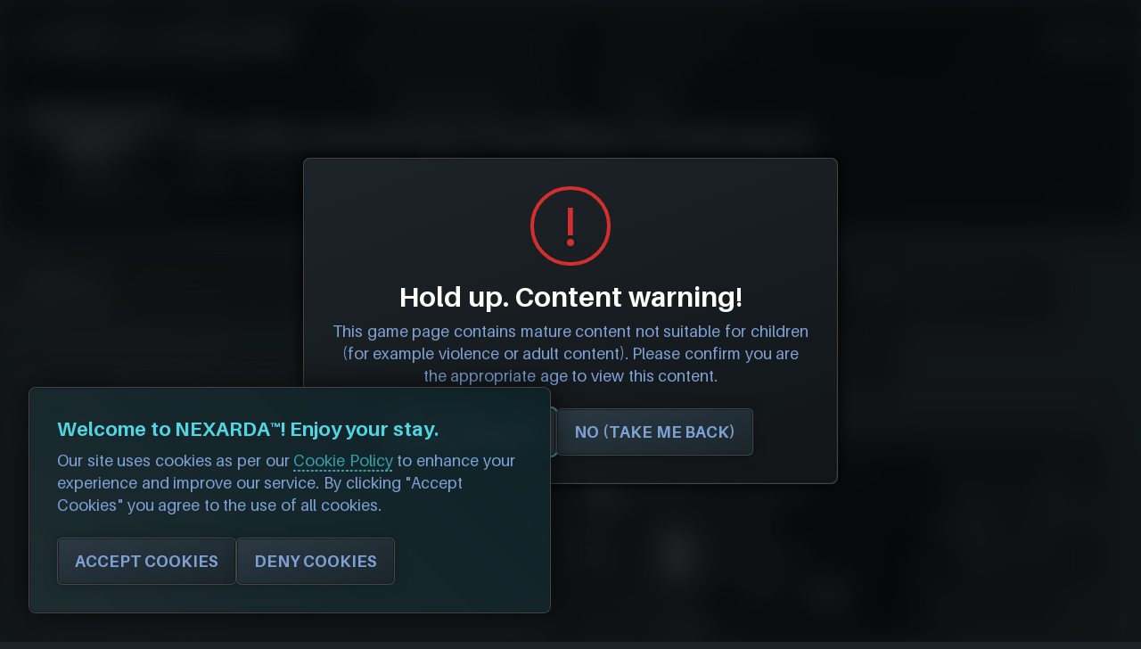

--- FILE ---
content_type: text/html; charset=UTF-8
request_url: https://www.nexarda.com/games/wolfenstein-ii-the-new-colossus-(203)
body_size: 30391
content:
<!DOCTYPE html>
<html lang="en" dir="ltr" xmlns="http://www.w3.org/1999/xhtml" xml:lang="en" data-page-id="view_game">
<head>
    <meta charset="UTF-8">
    <title>Wolfenstein II: The New Colossus on NEXARDA&trade; - The Video Game Price Comparison Website!</title>
    <base href="https://www.nexarda.com/">
    <link rel="home" href="https://www.nexarda.com/">
    <meta name="description" content="America, 1961. The assassination of Nazi General Deathshead was a short-lived victory. The Nazis maintain their stranglehold on the world. You are BJ Blazkowicz, aka &#x201c;Terror-Billy,” member of the Resistance, scourge of the Nazi empire, and humanity’s last hope for liberty.">
    <meta name="viewport" content="width=device-width, initial-scale=1">
    <meta name="theme-color" content="#32a0ac">
    <meta name="keywords" content="video game prices, game deals, sales, bargains, coupons, retailers, cd keys, game keys, price compare, nexarda, compare game prices, cheap games, gaming discounts, best game deals, pc game prices, console game prices, vr game prices, ar game prices, gaming offers, discounted games, gaming platforms, gaming marketplace, game shopping, online game prices, digital game deals, video game bargains, save on games, game store prices, video game marketplace, gaming price tracker, gaming price search, buy games for less, gaming on a budget, find game deals, lowest game prices, gaming promotions, compare gaming platforms, nexarda discounts, gaming value, affordable game prices, gaming price comparison service, best gaming deals, exclusive game offers, gaming price drops, gaming price alerts, cheap game keys, save money on games, gaming on sale, game price monitors, game price history, gaming price trends, bargain game shopping, gaming store comparisons, best gaming prices, nexarda game savings, gaming platform analysis, game shopping intelligence, xbox games, playstation games, nintendo switch games, game price comparison tool">
    <meta name="robots" content="index, follow, max-image-preview:large, max-snippet:-1, max-video-preview:-1"><meta name="rating" content="adult">    <!-- Links & Preloads -->
    <link rel="preconnect" href="https://www.nexarda.com">
    <link rel="preconnect" href="https://imgcdn1.nexarda.com">
    <link rel="preconnect" href="https://kit.fontawesome.com">

    <link rel="preload" href="/assets/webfonts/nexarda/aileron-regular.woff2" as="font" type="font/woff2" crossorigin>
    <link rel="preload" href="/assets/webfonts/nexarda/aileron-semi.woff2" as="font" type="font/woff2" crossorigin>
    <link rel="preload" href="/assets/webfonts/nexarda/aileron-bold.woff2" as="font" type="font/woff2" crossorigin>
    <link rel="preload" href="/assets/webfonts/nexarda/aileron-black.woff2" as="font" type="font/woff2" crossorigin>

            <link rel="preload" href="/assets/javascript/mainpage.min.js?v=1768598866" as="script" crossorigin>
        
    <link rel="preload stylesheet" href="/assets/stylesheets/public/main.min.css?v=1769714033" as="style" type="text/css" crossorigin>
    
    <link rel="preload" href="https://kit.fontawesome.com/a3da66bb7d.css" as="style" type="text/css" crossorigin="anonymous" onload="this.onload=null;this.rel='stylesheet';">
    
    <link rel="shortcut icon" href="https://www.nexarda.com/favicon.ico" type="image/x-icon">
    <link rel="shortcut icon" href="https://www.nexarda.com/favicon.svg" type="image/svg+xml">
    <link rel="apple-touch-icon" sizes="512x512" href="https://imgcdn1.nexarda.com/main/static/branding/social.png">
    <link rel="icon" sizes="512x512" href="https://imgcdn1.nexarda.com/main/static/branding/social.png">
    <link href="https://www.nexarda.com/games/wolfenstein-ii-the-new-colossus-(203)" rel="canonical">    <link rel="search" type="application/opensearchdescription+xml" title="NEXARDA" href="https://www.nexarda.com/opensearch.xml">
    <link rel="alternate" type="application/rss+xml" title="The NEXARDA&trade; Blog" href="https://www.nexarda.com/blog/feed.rss">
    <!-- Verification Tags -->
    <meta name="ahrefs-site-verification" content="1f26a01161db7a1b9f5334a5d8d36be550fc950172a4d2a1235e256477287c0b">
    <meta name="google-site-verification" content="Je8vYDR6SSGpIyUTvAVgPxIBUlKcX3CwQA6pYaXZ3qU">
    <meta name="wot-verification" content="bb02b2c93ed96c053a39">
    <meta name="webgains-site-verification" content="yde4pgzo">
    <meta name="fo-verify" content="36ed8087-6b95-4ace-a6d9-1347b5f2d881">
    <meta name="verify-admitad" content="c9e4905d5d">
    <meta name="p:domain_verify" content="64d9c4e6b827585223b865902396641b">
    <meta name="360-site-verification" content="78d496098ff58b1cb04b6142834ae2b4">
    <!-- Open Graph Cards -->
    <meta property="og:title" content="Wolfenstein II: The New Colossus on NEXARDA&trade; - The Video Game Price Comparison Website!">
	<meta property="og:description" content="America, 1961. The assassination of Nazi General Deathshead was a short-lived victory. The Nazis maintain their stranglehold on the world. You are BJ Blazkowicz, aka &#x201c;Terror-Billy,” member of the Resistance, scourge of the Nazi empire, and humanity’s last hope for liberty.">
	<meta property="og:image" content="https://imgcdn1.nexarda.com/uploads/handler.gz?compress=v1&#x26;width=492&#x26;height=660&#x26;fit=cover&#x26;padding=0&#x26;bg=&#x26;url=https%3A%2F%2Fimgcdn1.nexarda.com%2Fuploads%2F-%2F2019%2F1567182923-6a978aaa6486d4a2b91fe4f48890f581add061220d0509fb7facd17912f40f3e.png&#x26;default=nexarda.game.cover">
    <meta property="og:image:type" content="image/png">
    <meta property="og:image:alt" content="NEXARDA&trade; - Game Price Comparison Website">
    <meta property="og:image:width" content="492">
    <meta property="og:image:height" content="660">
	<meta property="og:url" content="https://www.nexarda.com/games/wolfenstein-ii-the-new-colossus-(203)">
    <meta property="og:type" content="website">
	<meta property="og:site_name" content="NEXARDA&trade; - Game more, for less!">
    <meta property="og:locale" content="en_GB">
    <meta property="og:locale:alternate" content="en_US">
    <!-- Twitter Cards -->
    <meta name="twitter:image" content="https://imgcdn1.nexarda.com/uploads/handler.gz?compress=v1&#x26;width=492&#x26;height=660&#x26;fit=cover&#x26;padding=0&#x26;bg=&#x26;url=https%3A%2F%2Fimgcdn1.nexarda.com%2Fuploads%2F-%2F2019%2F1567182923-6a978aaa6486d4a2b91fe4f48890f581add061220d0509fb7facd17912f40f3e.png&#x26;default=nexarda.game.cover">
    <meta name="twitter:image:alt" content="NEXARDA&trade; - Game Price Comparison Website">
        <meta name="twitter:card" content="summary">
    <meta name="twitter:site" content="@NEXARDA">
    <!-- Extra -->
        <meta name="application-name" content="NEXARDA&trade; - Game more, for less!">
    <meta name="msapplication-TileColor" content="#1d2429">
    <meta name="msapplication-square70x70logo" content="https://imgcdn1.nexarda.com/main/static/branding/social.png">
    <meta name="msapplication-square150x150logo" content="https://imgcdn1.nexarda.com/main/static/branding/social.png">
    <meta name="msapplication-square310x310logo" content="https://imgcdn1.nexarda.com/main/static/branding/social.png">
    <meta name="msapplication-wide310x150logo" content="https://imgcdn1.nexarda.com/main/static/branding/logo.png">
    <script src="https://js-de.sentry-cdn.com/9916de7883b4043df979b2b79b1c663f.min.js" crossorigin="anonymous"></script>
    <script src="https://analytics.ahrefs.com/analytics.js" data-key="bzl+r+WjzqAcB+oiiot7wQ" async></script>
    <noscript>
        <link rel="stylesheet" href="/assets/stylesheets/public/noscript.min.css?v=1769714035">
        <link rel="stylesheet" href="https://kit.fontawesome.com/a3da66bb7d.css">
    </noscript>
</head>
<body class="nexarda no-js  manual-css-styling" data-nexarda-mature-content="not_allowed">
    <noscript>
        <p><a class="mainlink external" href="https://www.enable-javascript.com/" target="_blank" rel="nofollow">Please enable JavaScript</a> for this website to function correctly, thank you. Using an old browser? <a class="mainlink external" href="https://browser-update.org/update-browser.html" target="_blank" rel="nofollow">Upgrade here.</a></p>
        <iframe src="https://www.googletagmanager.com/ns.html?id=GTM-NN9899WH" height="0" width="0" style="display:none;visibility:hidden"></iframe>
    </noscript>

    <div class="main-content" role="main">
        <div class="nexarda-popup-window"></div>

        <nav class="navbar-v3">
                        <div class="close-button" onClick="MainWebsiteElements.toggleNavbar();"></div>
            <a href="/" class="mobile-logo-banner">
                <img src="https://imgcdn1.nexarda.com/main/static/branding/logo.svg" alt="The official NEXARDA&trade; logo">
            </a>
            <div class="container items">
                <div class="links pages" data-animate-pops>
                    <div class="item-top" data-animate="fade">
                        <a class="item-top-inner" href="/">
                            <i class="far fa-home-alt"></i>
                            <span>Home</span>
                        </a>
                    </div>
                    <div class="item-top" data-animate="fade">
                        <div class="item-top-inner">
                            <i class="far fa-info-circle"></i>
                            <span>About Us</span>
                            <i class="arrow far fa-caret-down"></i>
                        </div>
                        <div class="list nxda-overflow-scrollbar">
                            <a class="list-item" href="/about" ><i class="fa-fw far fa-info-circle"></i><span>About Us (What We Do)</span></a>                            <a class="list-item" href="/how-it-works" ><i class="fa-fw far fa-cogs"></i><span>How It Works (3 Easy Steps)</span></a>                            <hr>
                            <a class="list-item" href="/stores" ><i class="fa-fw far fa-store-alt"></i><span>Retailers & Coupon Codes</span></a>                            <a class="list-item" href="/submit" ><i class="fa-fw far fa-edit"></i><span>Submit A New Product</span></a>                            <a class="list-item" href="/work-with-us" ><i class="fa-fw far fa-handshake"></i><span>Work With Us (Partners)</span></a>                            <hr>
                            <a class="list-item" href="/contact" ><i class="fa-fw far fa-user-headset"></i><span>Contact Us (Support)</span></a>                            <a class="list-item" href="/staff/apply" ><i class="fa-fw far fa-briefcase"></i><span>Volunteer (Join The Team)</span></a>                            <hr>
                            <a class="list-item" href="/pages/community-guidelines" ><i class="fa-fw far fa-gavel"></i><span>Community Guidelines (Rules)</span></a>                        </div>
                    </div>
                    <div class="item-top" data-animate="fade">
                        <div class="item-top-inner">
                            <i class="far fa-gamepad-alt"></i>
                            <span>Browse Games</span>
                            <i class="arrow far fa-caret-down"></i>
                        </div>
                        <div class="list nxda-overflow-scrollbar">
                            <a class="list-item" href="/search" ><i class="fa-fw far fa-gamepad-alt"></i><span>Latest Games (Out Now)</span></a>                            <a class="list-item" href="/search/upcoming" ><i class="fa-fw far fa-calendar-alt"></i><span>Upcoming Games (Pre-Orders)</span></a>                            <a class="list-item" href="/search/popular" ><i class="fa-fw far fa-chart-line"></i><span>Popular Games (This Week)</span></a>                            <a class="list-item" href="/spotlight" ><i class="fa-fw far fa-sparkles"></i><span>Games Spotlight (This Week)</span></a>                            <hr>
                            <a class="list-item" href="/search/cheapest" ><i class="fa-fw far fa-wallet"></i><span>Cheap Games & Bargains</span></a>                            <a class="list-item" href="/search/discounted" ><i class="fa-fw far fa-tag"></i><span>Discounted Games & Sales</span></a>                            <a class="list-item" href="/search/free" ><i class="fa-fw far fa-gift"></i><span>Free To Play Games</span></a>                            <hr>
                            <a class="list-item" href="/search/franchises" ><i class="fa-fw far fa-folders"></i><span>Game Franchises & Series</span></a>                            <a class="list-item" href="/search/studios" ><i class="fa-fw far fa-car-building"></i><span>Game Studios (Companies)</span></a>                            <a class="list-item" href="/search/consoles" ><i class="fa-fw far fa-head-vr"></i><span>Consoles & Gaming Gear</span></a>                            <hr>
                            <a class="list-item" href="/subscriptions" ><i class="fa-fw far fa-cloud-arrow-down"></i><span>Gaming Subscriptions</span></a>                        </div>
                    </div>
                    <div class="item-top" data-animate="fade">
                        <a class="item-top-inner" href="/community/categories">
                            <i class="far fa-comment-alt-lines"></i>
                            <span>Community Forum</span>
                        </a>
                    </div>
                    <div class="item-top" data-animate="fade">
                        <a class="item-top-inner" href="/blog/latest">
                            <i class="far fa-newspaper"></i>
                            <span>The NEXARDA&trade; Blog</span>
                        </a>
                    </div>
                </div>
                <div class="links controls" data-animate-pops>
                    <div class="item-top" data-animate="fade">
                        <div class="item-top-inner">
                            <i class="far fa-usd-circle"></i>
                            <span>Currency: USD</span>
                            <i class="arrow far fa-caret-down"></i>
                        </div>
                        <div class="list list-currencies">
                            <div class="list-item" onClick="setGlobalWebsiteCurrency(`GBP`);">
                                <i class="far fa-fw fa-pound-sign"></i>
                                <span>GBP (£)</span>
                                                            </div>
                            <div class="list-item" onClick="setGlobalWebsiteCurrency(`EUR`);">
                                <i class="far fa-fw fa-euro-sign"></i>
                                <span>EUR (€)</span>
                                                            </div>
                            <div class="list-item" onClick="setGlobalWebsiteCurrency(`USD`);">
                                <i class="far fa-fw fa-dollar-sign"></i>
                                <span>USD ($)</span>
                                <small>SELECTED</small>                            </div>
                        </div>
                    </div>
                </div>
            </div>
        </nav>

        <header>
            <div data-nexarda-page-load-indicator-bar-top></div>
            <div class="container" data-animate-pops>
                <div data-animate="right" class="navmenu-bars" onClick="MainWebsiteElements.toggleNavbar();">
                    <svg xmlns="http://www.w3.org/2000/svg" viewBox="0 64 448 368"><path d="M0 64l448 0 0 48L0 112 0 64zM0 224l448 0 0 48L0 272l0-48zM448 384l0 48L0 432l0-48 448 0z"></path></svg>
                </div>
                <a data-animate="right" href="/" class="logo">
                    <img class="mobile--hidden" src="https://imgcdn1.nexarda.com/main/static/branding/logo.svg" alt="The official NEXARDA&trade; logo">
                    <img class="desktop--hidden" src="https://imgcdn1.nexarda.com/main/static/branding/social.svg" alt="The official NEXARDA&trade; soldier icon">
                </a>
                <div data-animate-pops class="float-right">
                    <div data-animate="left" class="searchbar form--icon-v2 icon-after global-search-bar">
                        <input class="form--input-v2" maxlength="120" placeholder="Loading, please wait..." accesskey="s">
                        <svg class="search" xmlns="http://www.w3.org/2000/svg" viewBox="0 0 512.1 512"><path d="M368 208A160 160 0 1 0 48 208a160 160 0 1 0 320 0zM337.1 371.1C301.7 399.2 256.8 416 208 416C93.1 416 0 322.9 0 208S93.1 0 208 0S416 93.1 416 208c0 48.8-16.8 93.7-44.9 129.1l124 124 17 17L478.1 512l-17-17-124-124z"></path></svg>
                        <svg class="close object--hidden" xmlns="http://www.w3.org/2000/svg" viewBox="1.2 33.2 445.6 445.6"><path d="M52.2 50.2l-17-17L1.3 67.2l17 17L190.1 256 18.2 427.8l-17 17 33.9 33.9 17-17L224 289.9 395.8 461.8l17 17 33.9-33.9-17-17L257.9 256 429.8 84.2l17-17L412.8 33.3l-17 17L224 222.1 52.2 50.2z"></path></svg>
                        <div class="searchbarmain-results nxda-overflow-scrollbar object--hidden"><div class="actual-results"></div></div>
                    </div>
                    <a data-animate="left" href="/auth?return=%2Fgames%2Fwolfenstein-ii-the-new-colossus-%28203%29" class="register"><svg xmlns="http://www.w3.org/2000/svg" viewBox="0 32 512 448"><path d="M217 401L345 273c9.4-9.4 9.4-24.6 0-33.9L217 111c-9.4-9.4-24.6-9.4-33.9 0s-9.4 24.6 0 33.9l87 87L24 232c-13.3 0-24 10.7-24 24s10.7 24 24 24l246.1 0-87 87c-9.4 9.4-9.4 24.6 0 33.9s24.6 9.4 33.9 0zM344 80l80 0c22.1 0 40 17.9 40 40l0 272c0 22.1-17.9 40-40 40l-80 0c-13.3 0-24 10.7-24 24s10.7 24 24 24l80 0c48.6 0 88-39.4 88-88l0-272c0-48.6-39.4-88-88-88l-80 0c-13.3 0-24 10.7-24 24s10.7 24 24 24z"></path></svg>SIGN IN / REGISTER</a>                </div>
            </div>
        </header><div class="htmlstructure--toptitlebanner inline-layout"><div class="overlay"></div><img src="https://imgcdn1.nexarda.com/main/static/placeholders/blank.svg" data-image-spinner data-image-lazy="https://imgcdn1.nexarda.com/uploads/handler.gz?compress=v1&#x26;width=1920&#x26;height=330&#x26;fit=cover&#x26;padding=0&#x26;bg=&#x26;url=https%3A%2F%2Fimgcdn1.nexarda.com%2Fuploads%2F-%2F2019%2F1567182923-4fa71733254989c9a2c15d5907bc320cc8811db03a459304a55f3161f80090f7.png&#x26;default=nexarda.game.banner" alt="Wolfenstein II: The New Colossus Banner" decoding="async" fetchpriority="high"><div class="container" ><div data-animate="right" class="image-box game-cover"><img src="https://imgcdn1.nexarda.com/main/static/placeholders/blank.svg" data-image-lazy="https://imgcdn1.nexarda.com/uploads/handler.gz?compress=v1&#x26;width=186&#x26;height=250&#x26;fit=cover&#x26;padding=0&#x26;bg=&#x26;url=https%3A%2F%2Fimgcdn1.nexarda.com%2Fuploads%2F-%2F2019%2F1567182923-6a978aaa6486d4a2b91fe4f48890f581add061220d0509fb7facd17912f40f3e.png&#x26;default=nexarda.game.cover" data-image-spinner alt="Top Title Banner Image" decoding="async"></div><div class="titles"><div class="title"><h1>Wolfenstein II: The New Colossus</h1></div><div class="sub"><div class="game-platform-icons"><i title="PC" class="fas fa-computer"></i><i title="Console" class="fas fa-gamepad-modern"></i></div><i class="fas fa-fw fa-mr fa-calendar-alt"></i>Released 27<sup class="formatted">th</sup> October 2017, <span class="mainlink-mask" onClick="window.scrollToPrices();" title="Quick jump to prices">prices start at $5.03 USD (up to 85% off)</span>.</div></div></div></div><script>document.body.classList.add("blurred");</script>
<div class="gradient-line"></div>
<section class="game-details" data-game-uuid="203">
	<div class="container halfs half-stretch" data-animate-pops>
        <div class="half" data-animate="up">
            <div data-tab-menu="group1" data-tab-scroller data-animate="fade">
                <div class="scroller">
                    <button data-tab="about" class="active"><svg xmlns="http://www.w3.org/2000/svg" viewBox="56 56 400 400"><path d="M256 56C145.72 56 56 145.72 56 256s89.72 200 200 200 200-89.72 200-200S366.28 56 256 56zm0 82a26 26 0 11-26 26 26 26 0 0126-26zm48 226h-88a16 16 0 010-32h28v-88h-16a16 16 0 010-32h32a16 16 0 0116 16v104h28a16 16 0 010 32z"/></svg>About</button>
                    <button data-tab="reviews"><svg xmlns="http://www.w3.org/2000/svg" viewBox="0 32 640 448"><path d="M192 256c61.9 0 112-50.1 112-112S253.9 32 192 32 80 82.1 80 144s50.1 112 112 112zm76.8 32h-8.3c-20.8 10-43.9 16-68.5 16s-47.6-6-68.5-16h-8.3C51.6 288 0 339.6 0 403.2V432c0 26.5 21.5 48 48 48h288c26.5 0 48-21.5 48-48v-28.8c0-63.6-51.6-115.2-115.2-115.2zM480 256c53 0 96-43 96-96s-43-96-96-96-96 43-96 96 43 96 96 96zm48 32h-3.8c-13.9 4.8-28.6 8-44.2 8s-30.3-3.2-44.2-8H432c-20.4 0-39.2 5.9-55.7 15.4 24.4 26.3 39.7 61.2 39.7 99.8v38.4c0 2.2-.5 4.3-.6 6.4H592c26.5 0 48-21.5 48-48 0-61.9-50.1-112-112-112z"></path></svg>Audience Reviews</button>
                    <button data-tab="purchase" class="buy-tab-button-highlighted"><svg xmlns="http://www.w3.org/2000/svg" viewBox="32 64 430.26 384"><circle cx="176" cy="416" r="32"/><circle cx="400" cy="416" r="32"/><path d="M456.8 120.78a23.92 23.92 0 00-18.56-8.78H133.89l-6.13-34.78A16 16 0 00112 64H48a16 16 0 000 32h50.58l45.66 258.78A16 16 0 00160 368h256a16 16 0 000-32H173.42l-5.64-32h241.66A24.07 24.07 0 00433 284.71l28.8-144a24 24 0 00-5-19.93z"/></svg>Buy (Compare Prices)</button>
                </div>
            </div>
            <div class="gradient-line"></div>
            <div class="bigbreak"></div>
            <div data-tab-group="group1 about" class="shown">
                <div class="titles-with-button">
                                        <div><span><span>GAME INFORMATION</span></span><h2 class="title--big">About <em>Wolfenstein II: The New Colossus</em></h2></div>
                </div>
                <div class="break"></div>
                                <div class="game-description version-1">
                    <div class="desc-short font--paragraph">America, 1961. The assassination of Nazi General Deathshead was a short-lived victory. The Nazis maintain their stranglehold on the world. You are BJ Blazkowicz, aka “Terror-Billy,” member of the Resistance, scourge of the Nazi empire, and humanity’s last hope for liberty.</div><div class="bigbreak"></div><div class="desc-full font--paragraph">An exhilarating adventure brought to life by the industry-leading id Tech® 6, Wolfenstein® II sends players to Nazi-controlled America on a mission to recruit the boldest resistance leaders left. Fight the Nazis in iconic American locations, equip an arsenal of badass guns, and unleash new abilities to blast your way through legions of Nazi soldiers in this definitive first-person shooter.<br><br>Strap in for a heart-pounding journey as you fight the Nazi war machine on American soil. As BJ Blazkowicz, protect your family and friends, forge new alliances and face the demons of your troubled past as you rally pockets of resistance to overthrow the Nazi occupation. Immerse yourself in a world brought to life by unforgettable characters who bring a new level of personality to the franchise. Reunite with your friends and fellow freedom fighters such as Anya, Caroline, Bombate, Set, Max Hass, Fergus or Wyatt, and befriend new characters such as Horton and Grace as you take on the evil Frau Engel and her Nazi army. Blast Nazis to bits with high-tech weaponry such as the Laserkraftwerk, a multi-purpose, high-intensity laser weapon that can disintegrate enemies, or the Dieselkraftwerk, a rapid-fire, gas-powered grenade launcher that can devastate groups of enemies, or get up close and personal with advanced pistols, submachine guns, and hatchets. When you need a little more versatility, upgrade and dual-wield your favorite guns! Everyone’s favorite pastime! Unleash your inner war hero as you annihilate Nazis in new and hyper-violent ways. Lock and load futuristic guns and discover BJ’s new set of abilities as you fight to free America. Regardless of your playstyle, invent all-new ways of stabbing, shooting, and killing Nazis.</div><div class="bigbreak"></div><div class="buy-this-product-box"><span class="icon"><svg xmlns="http://www.w3.org/2000/svg" viewBox="0 0 575.99 512.01"><defs><style>.fa-secondary{opacity:.4}</style></defs><path d="M552 64H159.21l52.36 256h293.15a24 24 0 0 0 23.4-18.68l47.27-208a24 24 0 0 0-18.08-28.72A23.69 23.69 0 0 0 552 64zM448 200a16 16 0 0 1-16 16h-40v40a16 16 0 0 1-16 16h-16a16 16 0 0 1-16-16v-40h-40a16 16 0 0 1-16-16v-16a16 16 0 0 1 16-16h40v-40a16 16 0 0 1 16-16h16a16 16 0 0 1 16 16v40h40a16 16 0 0 1 16 16z" class="fa-secondary"></path><path d="M504.42 405.6l5.52-24.28a24 24 0 0 0-23.4-29.32H218.12L150 19.19A24 24 0 0 0 126.53 0H24A24 24 0 0 0 0 24v16a24 24 0 0 0 24 24h69.88l70.25 343.43a56 56 0 1 0 67.05 8.57h209.64a56 56 0 1 0 63.6-10.4zM304 216h40v40a16 16 0 0 0 16 16h16a16 16 0 0 0 16-16v-40h40a16 16 0 0 0 16-16v-16a16 16 0 0 0-16-16h-40v-40a16 16 0 0 0-16-16h-16a16 16 0 0 0-16 16v40h-40a16 16 0 0 0-16 16v16a16 16 0 0 0 16 16z" class="fa-primary"></path></svg></span><h3>Buy from just <em>$5.03 USD</em> with NEXARDA&trade;.</h3><h4>Compare prices from 90+ approved retailers with our 100% free service.<br>See all 43 price offers for <a class="mainlink" href="/games/wolfenstein-ii-the-new-colossus-(203)#purchase" onClick="scrollToPrices();">Wolfenstein II: The New Colossus</a> from 22 retailers.</h4><button class="mainbutton-v2" onClick="scrollToPrices();">BUY NOW (COMPARE PRICES)</button><small class="discount d1">-34%</small><small class="discount d2">-74%</small><small class="discount d3">-45%</small><small class="discount d4">-58%</small></div>                </div>
                <hr>
                <strong class="form--label-v2">Game Age Ratings (For Parents)</strong>
                <p class="para--big">Feel free to search for this game via <a class="mainlink external" href="https://www.esrb.org/" target="_blank">ESRB</a>, <a class="mainlink external" href="https://pegi.info/" target="_blank">PEGI</a>, <a class="mainlink external" href="https://usk.de/" target="_blank">USK</a>, <a class="mainlink" href="https://www.cero.gr.jp/" target="_blank">CERO</a> and <a class="mainlink external" href="https://www.classification.gov.au/" target="_blank">ACB</a>.<br>For physical products check the packaging for an age rating symbol.</p>
                <div class="break"></div>
                <div class="age-ratings width--fit">
                    <a href="https://www.esrb.org/ratings-guide" target="_blank" title="ESRB Mature (17+)"><img src="https://imgcdn1.nexarda.com/main/static/placeholders/blank.svg" data-image-lazy="https://imgcdn1.nexarda.com/main/static/game-ratings/esrb-mature.svg" alt="Age rating icon of Wolfenstein II: The New Colossus" loading="lazy"></a>                </div>
                
                <!-- Genres & Features -->
                <hr><strong class="form--label-v2">Game Genres & Tags (11)</strong><p class="para--big">These are a list of genres and tags that we applied to this game.</p><div class="break"></div><div class="game-tags"><a href="/search?game.genres=action" class="game-tag" rel="tag"><i class="fas fa-fist-raised fa-mr"></i>Action</a><a href="/search?game.genres=horror" class="game-tag" rel="tag"><i class="fas fa-jack-o-lantern fa-mr"></i>Horror</a><a href="/search?game.genres=military" class="game-tag" rel="tag"><i class="fas fa-warehouse fa-mr"></i>Military</a><a href="/search?game.genres=stealth" class="game-tag" rel="tag"><i class="fas fa-eye-slash fa-mr"></i>Stealth</a><a href="/search?game.genres=shooter" class="game-tag" rel="tag"><i class="fas fa-raygun fa-mr"></i>Shooter</a><a href="/search?game.genres=violent" class="game-tag" rel="tag"><i class="fas fa-user-injured fa-mr"></i>Violent</a><a href="/search?game.genres=war" class="game-tag" rel="tag"><i class="fas fa-truck-container fa-mr"></i>War</a><a href="/search?game.genres=ww2" class="game-tag" rel="tag"><i class="fas fa-motorcycle fa-mr"></i>World War 2</a><a href="/search?game.genres=story-rich" class="game-tag" rel="tag"><i class="fas fa-book fa-mr"></i>Story Rich</a><a href="/search?game.genres=sci-fi" class="game-tag" rel="tag"><i class="fas fa-atom fa-mr"></i>Sci-Fi</a><a href="/search?game.genres=adventure" class="game-tag" rel="tag"><i class="fas fa-hiking fa-mr"></i>Adventure</a></div><div class="bigbreak"></div><strong class="form--label-v2">Game Features (5)</strong><p class="para--big">These are a list of features that we applied to this game.</p><div class="break"></div><div class="game-tags"><a href="/search?game.features=first-person" class="game-tag" rel="tag"><i class="fas fa-crosshairs fa-mr"></i>First Person</a><a href="/search?game.features=singleplayer" class="game-tag" rel="tag"><i class="fas fa-user fa-mr"></i>Singleplayer</a><a href="/search?game.features=achievements" class="game-tag" rel="tag"><i class="fas fa-trophy fa-mr"></i>Achievements</a><a href="/search?game.features=cloud-saves" class="game-tag" rel="tag"><i class="fas fa-cloud-upload-alt fa-mr"></i>Cloud Saves</a><a href="/search?game.features=controller-support" class="game-tag" rel="tag"><i class="fas fa-gamepad-alt fa-mr"></i>Controller Support</a></div><div class="bigbreak"></div>
                <!-- Developers & Publishers -->
                
                                    <hr class="margin--none">
                    <div class="bigbreak"></div>

                    <strong class="form--label-v2">Game Developer (1)</strong>
                    <p class="para--big">Developed by <a class="mainlink" href="/studios/machinegames-(104)">MachineGames</a>.</p>
                    <div class="break"></div>
                    <div class="devpub-links"><a href="/studios/machinegames-(104)" class="devpub-link" title="MachineGames"><img src="https://imgcdn1.nexarda.com/main/static/placeholders/blank.svg" data-image-lazy="https://imgcdn1.nexarda.com/uploads/handler.gz?compress=v1&#x26;width=84&#x26;height=84&#x26;fit=contain&#x26;padding=12&#x26;bg=000000&#x26;url=https%3A%2F%2Fimgcdn1.nexarda.com%2Fuploads%2F-%2F2020%2F1597671288-dcb93b98455741edb1b41d444445a90c4868a7ed277e84d017cd1e3693e86803.png&#x26;default=nexarda.studio.logo" data-image-spinner alt="Logo of MachineGames" loading="lazy"></a></div>

                    <div class="bigbreak"></div>
                    
                    <strong class="form--label-v2">Game Publisher (1)</strong>
                    <p class="para--big">Published by <a class="mainlink" href="/studios/bethesda-softworks-(35)">Bethesda Softworks</a>.</p>
                    <div class="break"></div>
                    <div class="devpub-links"><a href="/studios/bethesda-softworks-(35)" class="devpub-link" title="Bethesda Softworks"><img src="https://imgcdn1.nexarda.com/main/static/placeholders/blank.svg" data-image-lazy="https://imgcdn1.nexarda.com/uploads/handler.gz?compress=v1&#x26;width=84&#x26;height=84&#x26;fit=contain&#x26;padding=12&#x26;bg=ffffff&#x26;url=https%3A%2F%2Fimgcdn1.nexarda.com%2Fuploads%2F-%2F2020%2F1593083567-1569069b372bc739a555a8c2870eb94a645cc9ad813f4815d5453dde2ddafb3f.png&#x26;default=nexarda.studio.logo" data-image-spinner alt="Logo of Bethesda Softworks" loading="lazy"></a></div>
                                
                                <hr>
                <strong class="form--label-v2">FREQUENTLY ASKED QUESTIONS</strong>
                <p class="para--big">We're here to help you make the right choices when buying video games online. For more help you can read our <a class="mainlink" href="/about#faq">Frequently Asked Questions</a> or <a class="mainlink" href="/contact">contact us</a>.</p>
                <div class="break"></div>
                <div class="faq-boxes full-width" data-clickable>
                    <div class="box">
                    <div class="top">
                        <p>What are some similar video games to this?</p>
                    </div>
                    <div class="bottom">
                        <div class="text nxda-rich-text"><p>You can view <a class="mainlink" href="/search?game.similar=203">similar games</a> to <a class="mainlink" href="/games/wolfenstein-ii-the-new-colossus-(203)">Wolfenstein II: The New Colossus</a> on the search page and find titles with the same sort of playstyle, setting etc. Please note, this feature is currently in BETA and some inaccuracies may be found. We search based on game genres/tags (for example: if you're looking for first-person shooter games, we will suggest first-person shooter games as a priority).</p></div>
                    </div>
                </div><div class="box">
                    <div class="top">
                        <p>Can I save/buy this game for later?</p>
                    </div>
                    <div class="bottom">
                        <div class="text nxda-rich-text"><p>Yes, you can save this game for later by adding it to your <a class="mainlink" href="/my/wishlist">Wish List</a> - this will allow you to buy it at a later date for a potentially cheaper price! Make your own collection of games you plan on getting later with NEXARDA™. All you need to do is <a class="mainlink" href="/auth#register">register for a free NEXARDA™ account</a> - it takes just 60 seconds!</p></div>
                    </div>
                </div><div class="box">
                    <div class="top">
                        <p>What are the age ratings for this game (for parents)?</p>
                    </div>
                    <div class="bottom">
                        <div class="text nxda-rich-text"><p>We have the following age ratings on file for <a class="mainlink" href="/games/wolfenstein-ii-the-new-colossus-(203)">Wolfenstein II: The New Colossus</a>:</p><ul class="mainlist"><li><a class="mainlink external" href="https://www.esrb.org/ratings-guide" target="_blank">ESRB Mature (17+)</a></li></ul><p>If we haven't got the age rating for your region on file for this game, you can search for the age rating on any of the following websites: <a class="mainlink external" href="https://www.esrb.org/" target="_blank">ESRB</a>, <a class="mainlink external" href="https://pegi.info/" target="_blank">PEGI</a>, <a class="mainlink external" href="https://usk.de/" target="_blank">USK</a>, <a class="mainlink external" href="https://www.cero.gr.jp/" target="_blank">CERO</a> and <a class="mainlink external" href="https://www.classification.gov.au/" target="_blank">ACB</a>. Please note that age ratings are different in each region - for example ESRB is used in the United States.</p></div>
                    </div>
                </div><div class="box">
                    <div class="top">
                        <p>Which platforms can I play/activate this game on?</p>
                    </div>
                    <div class="bottom">
                        <div class="text nxda-rich-text"><p><a class="mainlink" href="/games/wolfenstein-ii-the-new-colossus-(203)">Wolfenstein II: The New Colossus</a> is currently available on the following platforms:</p><ul class="mainlist"><li><p>Steam</p></li><li><p>Nintendo Switch</p></li><li><p>Xbox One</p></li><li><p>PlayStation 4</p></li><li><p>GOG</p></li></ul></div>
                    </div>
                </div><div class="box">
                    <div class="top">
                        <p>When was this video game released?</p>
                    </div>
                    <div class="bottom">
                        <div class="text nxda-rich-text"><p><a class="mainlink" href="/games/wolfenstein-ii-the-new-colossus-(203)">Wolfenstein II: The New Colossus</a> was released:</p><strong class="font--headline">27<sup class="formatted">th</sup> October 2017</strong><p class="font--small">Please note: This is the first announced release date and may have released earlier for specific regions or editions.</p></div>
                    </div>
                </div><div class="box">
                    <div class="top">
                        <p>Who are the companies behind this video game?</p>
                    </div>
                    <div class="bottom">
                        <div class="text nxda-rich-text"><p>There are 2 companies which have created <a class="mainlink" href="/games/wolfenstein-ii-the-new-colossus-(203)">Wolfenstein II: The New Colossus</a>, here is a full list of credited developers and publishers:</p><strong class="form--label-v2 text--left margin--none">GAME DEVELOPER (1)</strong><ul class="mainlist"><li><a class="mainlink" href="/studios/machinegames-(104)">MachineGames</a></li></ul><strong class="form--label-v2 text--left margin--none">GAME PUBLISHER (1)</strong><ul class="mainlist"><li><a class="mainlink" href="/studios/bethesda-softworks-(35)">Bethesda Softworks</a></li></ul></div>
                    </div>
                </div><div class="box">
                    <div class="top">
                        <p>Where and how can I buy/download/try this game?</p>
                    </div>
                    <div class="bottom">
                        <div class="text nxda-rich-text"><p>You can view all available product offers under the <span class="mainlink-mask" onClick="window.scrollToPrices();">"Buy (Compare Prices)"</span> tab at the top of the page. Use the filters to narrow down the results and grab the right offer for you, choose from <a class="mainlink" href="/stores">90+ approved retailers</a> and get this game on all major platforms including PC, console and virtual reality. A demo/trial of this game might be available, which will allow you to try a limited version before you buy.</p><p>Use our price comparison service to find the cheapest price and grab this game at the best possible price. Our goal is to help you save time & money when buying games online, whether it's physical discs, game/cd keys or official activation. Trust in NEXARDA™ to make your life easier and rest assured all of our retailers are vetted by us!</p></div>
                    </div>
                </div><div class="box">
                    <div class="top">
                        <p>What are reviews for this video game like?</p>
                    </div>
                    <div class="bottom">
                        <div class="text nxda-rich-text"><p>You can read user reviews and critic scores for this video game by clicking the <span class="mainlink-mask" onClick="window.scrollToReviews();">"Audience Reviews"</span> tab at the top of the page, this will show you an overview of reviews on platforms like Steam, GOG and OpenCritic.</p></div>
                    </div>
                </div><div class="box">
                    <div class="top">
                        <p>Is this video game part of a series/franchise?</p>
                    </div>
                    <div class="bottom">
                        <div class="text nxda-rich-text"><p>Yes, it most certainly is! <a class="mainlink" href="/games/wolfenstein-ii-the-new-colossus-(203)">Wolfenstein II: The New Colossus</a> is part of the following video game franchises:</p><ul class="mainlist"><li><a class="mainlink" href="/franchises/wolfenstein-(66)">Wolfenstein</a></li></ul></div>
                    </div>
                </div><div class="box">
                    <div class="top">
                        <p>How do I report out-of-date/incorrect details or submit edits?</p>
                    </div>
                    <div class="bottom">
                        <div class="text nxda-rich-text"><p>If you would like to report out-of-date or incorrect information about a product (including price data/offers) please <a class="mainlink" href="/contact">contact us</a> and we will investigate further. For any page edit requests please also <a class="mainlink" href="/contact">get in touch</a> and we will get our team to update accordingly.</p></div>
                    </div>
                </div><script type="application/ld+json">{"@type":"FAQPage","mainEntity":[{"@type":"Question","name":"What are some similar video games to this?","acceptedAnswer":{"@type":"Answer","text":"<p>You can view <a class=\"mainlink\" href=\"/search?game.similar=203\">similar games</a> to <a class=\"mainlink\" href=\"/games/wolfenstein-ii-the-new-colossus-(203)\">Wolfenstein II: The New Colossus</a> on the search page and find titles with the same sort of playstyle, setting etc. Please note, this feature is currently in BETA and some inaccuracies may be found. We search based on game genres/tags (for example: if you're looking for first-person shooter games, we will suggest first-person shooter games as a priority).</p>"}},{"@type":"Question","name":"Can I save/buy this game for later?","acceptedAnswer":{"@type":"Answer","text":"<p>Yes, you can save this game for later by adding it to your <a class=\"mainlink\" href=\"/my/wishlist\">Wish List</a> - this will allow you to buy it at a later date for a potentially cheaper price! Make your own collection of games you plan on getting later with NEXARDA\u2122. All you need to do is <a class=\"mainlink\" href=\"/auth#register\">register for a free NEXARDA\u2122 account</a> - it takes just 60 seconds!</p>"}},{"@type":"Question","name":"What are the age ratings for this game (for parents)?","acceptedAnswer":{"@type":"Answer","text":"<p>We have the following age ratings on file for <a class=\"mainlink\" href=\"/games/wolfenstein-ii-the-new-colossus-(203)\">Wolfenstein II: The New Colossus</a>:</p><ul class=\"mainlist\"><li><a class=\"mainlink external\" href=\"https://www.esrb.org/ratings-guide\" target=\"_blank\">ESRB Mature (17+)</a></li></ul><p>If we haven't got the age rating for your region on file for this game, you can search for the age rating on any of the following websites: <a class=\"mainlink external\" href=\"https://www.esrb.org/\" target=\"_blank\">ESRB</a>, <a class=\"mainlink external\" href=\"https://pegi.info/\" target=\"_blank\">PEGI</a>, <a class=\"mainlink external\" href=\"https://usk.de/\" target=\"_blank\">USK</a>, <a class=\"mainlink external\" href=\"https://www.cero.gr.jp/\" target=\"_blank\">CERO</a> and <a class=\"mainlink external\" href=\"https://www.classification.gov.au/\" target=\"_blank\">ACB</a>. Please note that age ratings are different in each region - for example ESRB is used in the United States.</p>"}},{"@type":"Question","name":"Which platforms can I play/activate this game on?","acceptedAnswer":{"@type":"Answer","text":"<p><a class=\"mainlink\" href=\"/games/wolfenstein-ii-the-new-colossus-(203)\">Wolfenstein II: The New Colossus</a> is currently available on the following platforms:</p><ul class=\"mainlist\"><li><p>Steam</p></li><li><p>Nintendo Switch</p></li><li><p>Xbox One</p></li><li><p>PlayStation 4</p></li><li><p>GOG</p></li></ul>"}},{"@type":"Question","name":"When was this video game released?","acceptedAnswer":{"@type":"Answer","text":"<p><a class=\"mainlink\" href=\"/games/wolfenstein-ii-the-new-colossus-(203)\">Wolfenstein II: The New Colossus</a> was released:</p><strong class=\"font--headline\">27<sup class=\"formatted\">th</sup> October 2017</strong><p class=\"font--small\">Please note: This is the first announced release date and may have released earlier for specific regions or editions.</p>"}},{"@type":"Question","name":"Who are the companies behind this video game?","acceptedAnswer":{"@type":"Answer","text":"<p>There are 2 companies which have created <a class=\"mainlink\" href=\"/games/wolfenstein-ii-the-new-colossus-(203)\">Wolfenstein II: The New Colossus</a>, here is a full list of credited developers and publishers:</p><strong class=\"form--label-v2 text--left margin--none\">GAME DEVELOPER (1)</strong><ul class=\"mainlist\"><li><a class=\"mainlink\" href=\"/studios/machinegames-(104)\">MachineGames</a></li></ul><strong class=\"form--label-v2 text--left margin--none\">GAME PUBLISHER (1)</strong><ul class=\"mainlist\"><li><a class=\"mainlink\" href=\"/studios/bethesda-softworks-(35)\">Bethesda Softworks</a></li></ul>"}},{"@type":"Question","name":"Where and how can I buy/download/try this game?","acceptedAnswer":{"@type":"Answer","text":"<p>You can view all available product offers under the <span class=\"mainlink-mask\" onClick=\"window.scrollToPrices();\">\"Buy (Compare Prices)\"</span> tab at the top of the page. Use the filters to narrow down the results and grab the right offer for you, choose from <a class=\"mainlink\" href=\"/stores\">90+ approved retailers</a> and get this game on all major platforms including PC, console and virtual reality. A demo/trial of this game might be available, which will allow you to try a limited version before you buy.</p><p>Use our price comparison service to find the cheapest price and grab this game at the best possible price. Our goal is to help you save time & money when buying games online, whether it's physical discs, game/cd keys or official activation. Trust in NEXARDA\u2122 to make your life easier and rest assured all of our retailers are vetted by us!</p>"}},{"@type":"Question","name":"What are reviews for this video game like?","acceptedAnswer":{"@type":"Answer","text":"<p>You can read user reviews and critic scores for this video game by clicking the <span class=\"mainlink-mask\" onClick=\"window.scrollToReviews();\">\"Audience Reviews\"</span> tab at the top of the page, this will show you an overview of reviews on platforms like Steam, GOG and OpenCritic.</p>"}},{"@type":"Question","name":"Is this video game part of a series/franchise?","acceptedAnswer":{"@type":"Answer","text":"<p>Yes, it most certainly is! <a class=\"mainlink\" href=\"/games/wolfenstein-ii-the-new-colossus-(203)\">Wolfenstein II: The New Colossus</a> is part of the following video game franchises:</p><ul class=\"mainlist\"><li><a class=\"mainlink\" href=\"/franchises/wolfenstein-(66)\">Wolfenstein</a></li></ul>"}},{"@type":"Question","name":"How do I report out-of-date/incorrect details or submit edits?","acceptedAnswer":{"@type":"Answer","text":"<p>If you would like to report out-of-date or incorrect information about a product (including price data/offers) please <a class=\"mainlink\" href=\"/contact\">contact us</a> and we will investigate further. For any page edit requests please also <a class=\"mainlink\" href=\"/contact\">get in touch</a> and we will get our team to update accordingly.</p>"}}],"@context":"https://schema.org/"}</script>                </div>
                <hr>
                <strong class="form--label-v2">SHARE THIS PAGE WITH OTHERS</strong>
                <p class="para--big">Spread the word about <a class="mainlink" href="/games/wolfenstein-ii-the-new-colossus-(203)">Wolfenstein II: The New Colossus</a> with friends, family & others.</p>
                <div class="break"></div>
                <div class="social-share-buttons-container outline-flicker-look-at-me"></div>

                            </div>
            <div data-tab-group="group1 reviews">
                <div class="titles-with-button">
                    <div><span>AUDIENCE REVIEWS</span><h2 class="title--big">Reviews of <em>Wolfenstein II: The New Colossus</em></h2></div>
                </div>
                <div class="break"></div>

                <div class="review-score-boxes"></div>

                <div class="purchase-links-info-banner" data-type="submit-review">
                            <svg xmlns="http://www.w3.org/2000/svg" viewBox="0.03 0 511.92 512"><path d="M493.3 56.3l-37.5-37.5C443.3 6.3 426.9 0 410.5 0s-32.8 6.3-45.3 18.7l-67.9 67.9-39.6-39.6c-15.6-15.6-41-15.6-56.6 0L82.4 165.8c-6.3 6.3-6.3 16.4 0 22.6l11.3 11.3c6.3 6.3 16.4 6.3 22.6 0L229.5 86.6l33.9 33.9-7.4 7.4L94 290A327 327 0 0 0 .2 485.1l0 .2C-1.5 499.7 9.9 512 24 512c.9 0 1.8-.1 2.7-.2a327.1 327.1 0 0 0 195.3-93.8L384 256l34.7-34.7 74.5-74.5c25-25 25-65.5 0-90.5zM188 384.1c-37 37-84 62.9-134.7 74.6 11.7-50.7 37.6-97.7 74.6-134.7l162.1-162.1 7.4-7.4 60.1 60.1-7.4 7.4-162.1 162.1zm271.3-271.3l-67.9 67.9-48.8-48.8-11.3-11.3 67.9-67.9c4.1-4.1 8.8-4.7 11.3-4.7 2.5 0 7.2 .6 11.3 4.7L459.3 90.2c4.1 4.1 4.7 8.8 4.7 11.3s-.6 7.2-4.7 11.3z"></path></svg>
                            <p>
                                <strong>Tip:</strong> 
                                <span>Share your experience of this game if you've played it by writing a review on NEXARDA&trade;. It's 100% free and easy - just <a class="mainlink" href="/auth?return=%2Fgames%2Fwolfenstein-ii-the-new-colossus-%28203%29#register">sign up for an account</a> in 60 seconds!</span>
                            </p>
                        </div>
                        <div class="bigbreak"></div><button class="mainbutton-v2" onClick="UsefulFunctions.showRegisterFeaturesDialog();"><span class="icon"><svg xmlns="http://www.w3.org/2000/svg" viewBox="0 0 512 512.03"><path d="M448 0H64C28.7 0 0 28.7 0 64v288c0 35.3 28.7 64 64 64h96v84c0 9.8 11.2 15.5 19.1 9.7L304 416h144c35.3 0 64-28.7 64-64V64c0-35.3-28.7-64-64-64zM215.4 310.6l-48.2 5.4c-6.5.7-11.9-4.8-11.2-11.2l5.4-48.2 96.3-96.3 54 54-96.3 96.3zm150.7-150.7l-31.8 31.8-54-54 31.8-31.8c7.9-7.9 20.7-7.9 28.6 0l25.4 25.4c7.9 7.9 7.9 20.7 0 28.6z"></path></svg></span>WRITE A REVIEW</button>
                <div class="bigbreak"></div>

                <!-- The massive review option/sort sections -->
                <div data-name="massive-review-sort-options">
                    <div class="special-inline-dropdowns-v2 loading">
                        <div data-inlines>
                            <div data-inline class="form--dropdown-v2" data-dropdown="GameReviews-LangDropdown"></div>
                            <div data-inline class="form--dropdown-v2" data-dropdown="GameReviews-SortDropdown"></div>
                        </div>
                    </div>
                </div>

                <!-- Show all the reviews here. Reviews will load via AJAX and JavaScript. -->
                <!--<div class="ajax-loading-spinner" style="--margin-top: 64px; --margin-bottom: 32px;"></div>-->
                <div class="maincards" data-section="ViewGamePageReviews"></div>
            </div>
            <div data-tab-group="group1 purchase">
                <div>
                                        <div class="titles-with-button">
                        <div><span><span>COMPARE PRICES & SAVE MONEY</span></span><h2 class="title--big">Buy <em>Wolfenstein II: The New Colossus</em></h2></div>
                    </div>
                    <div class="break"></div>

                    <div class="purchase-links-info-banner" data-type="stores-all">
                                <svg xmlns="http://www.w3.org/2000/svg" viewBox="0.02 0 639.97 512"><path d="M635.7 176.1l-91.4-160C538.6 6.2 528 0 516.5 0h-393C112 0 101.4 6.2 95.7 16.1l-91.4 160C-7.9 197.5 7.4 224 32 224h32v252.8c0 19.4 14.3 35.2 32 35.2h256c17.7 0 32-15.8 32-35.2V224h144v272c0 8.8 7.2 16 16 16h16c8.8 0 16-7.2 16-16V224h32c24.6 0 39.9-26.5 27.7-47.9zM336 464H112v-95.8h224V464zm0-143.8H112V224h224v96.2zM59.6 176l73.1-128h374.5l73.1 128H59.6z"></path></svg>
                                <p>
                                    <strong>Tip:</strong> 
                                    <span><span class="mainlink-mask">Buy from Official Stores</span> to support the game developers & publishers directly and avoid payment/service fees at checkout!</span>
                                </p>
                            </div><div class="purchase-links-info-banner object--hidden" data-type="stores-official">
                                <svg xmlns="http://www.w3.org/2000/svg" viewBox="0 0 640.1 512.1"><path d="M289.6 144.3l50.1 14.3c3.6 1 6.1 4.4 6.1 8.1 0 4.6-3.8 8.4-8.4 8.4h-32.8c-3.6 0-7.1-.8-10.3-2.2-4.8-2.2-10.4-1.7-14.1 2l-17.5 17.5c-5.3 5.3-4.7 14.3 1.5 18.4 9.5 6.3 20.4 10.1 31.8 11.5V240c0 8.8 7.2 16 16 16h16c8.8 0 16-7.2 16-16v-17.6c30.3-3.6 53.4-31 49.3-63-2.9-23-20.7-41.3-42.9-47.7l-50.1-14.3c-3.6-1-6.1-4.4-6.1-8.1 0-4.6 3.8-8.4 8.4-8.4h32.8c3.6 0 7.1 .8 10.3 2.2 4.8 2.2 10.4 1.7 14.1-2l17.5-17.5c5.3-5.3 4.7-14.3-1.5-18.4-9.5-6.3-20.4-10.1-31.8-11.5V16c0-8.8-7.2-16-16-16h-16c-8.8 0-16 7.2-16 16v17.6c-30.3 3.6-53.4 31-49.3 63 2.9 23 20.6 41.3 42.9 47.7zm283.3-48.1C531 93.4 496 126.7 496 168c0 0-.1 39-.2 76-11.7-7.8-25.7-12-39.8-12-22.5 0-43.3 10.2-57 28l-71.8 93.3c-2.7 3.5-5 7.4-7.2 11.2-2.3-3.8-4.5-7.7-7.2-11.2L241 260c-13.8-17.8-34.6-28-57-28-14.1 0-28.1 4.3-39.8 12-.1-37.1-.2-76-.2-76 0-41.3-35-74.6-76.9-71.8C28.8 98.7 0 132.2 0 170.5V362c0 25.3 8.7 50.2 24.5 70l58.7 74c3 3.8 7.7 6.1 12.5 6.1H112c8.8 0 16-7.2 16-16 0-7.5-2.6-14.8-7.2-20.6L62 402c-9.1-11.3-14-25.4-14-40V168.9c0-11.6 7.8-22.3 19.2-24.4 15.3-3 28.8 8.7 28.8 23.5 0 0 .2 101 .3 132.6 0 7.6 2.8 14.8 7.8 20.6l76.5 92.6c8.1 9.8 23.6 11.1 33.1 1 7.5-7.9 7.3-20.4 .8-29.2l-49.5-67c-8.1-10.5-6.1-25.6 4.4-33.7 4.4-3.4 9.5-5 14.6-5 7.2 0 14.3 3.2 19.1 9.4l71.7 93.2c8.6 11.2 13.3 24.9 13.3 39V496c0 8.8 7.2 16 16 16h32c8.8 0 16-7.2 16-16v-74.4c0-14.1 4.7-27.8 13.3-39l71.7-93.2c4.7-6.1 11.9-9.4 19.1-9.4 5.1 0 10.2 1.6 14.6 5 10.5 8.1 12.5 23.1 4.4 33.7l-49.5 67c-6.5 8.8-6.6 21.3 .8 29.2 10.2 10.9 25.7 7.9 33.1-1l76.5-92.6c5-5.8 7.7-13 7.8-20.6-.1-31.7 .1-132.7 .1-132.7 0-14.8 13.4-26.5 28.8-23.5 11.4 2.2 19.2 12.8 19.2 24.4V362c0 14.5-4.9 28.6-14 39.9l-58.7 73.4c-4.7 5.9-7.2 13.1-7.2 20.6 0 8.8 7.2 16 16 16h16.3c4.9 0 9.5-2.2 12.5-6.1l58.7-74c15.8-19.8 24.5-44.6 24.5-70V170.5c-.1-38.3-28.9-71.8-67.2-74.3z"></path></svg>
                                <p>
                                    <strong>Notice:</strong> 
                                    <span>Thank you loyal customer, for choosing to buy from Official Stores which supports the game developers & publishers. Want to just find the cheapest price? <span class="mainlink-mask">View all offers here.</span></span>
                                </p>
                            </div>
                    <div class="bigbreak"></div>
                    
                    <!-- The massive purchase link option/sort sections -->
                    <div data-name="massive-purchase-link-sort-options">
                        <div class="special-inline-dropdowns-v2 loading">
                            <div class="ajax-loading-spinner no-margins"></div>

                            <div data-inlines>
                                <div data-inline class="form--dropdown-v2" data-dropdown="plink-editions"></div>
                                <div data-inline class="form--dropdown-v2" data-dropdown="plink-platforms"></div>
                                <div data-inline class="form--dropdown-v2" data-dropdown="plink-regions"></div>
                                <div data-inline class="form--dropdown-v2" data-dropdown="plink-sort"></div>
                                <div data-inline class="form--dropdown-v2" data-dropdown="plink-extra"></div>
                            </div>
                        </div>
                    </div>

                    <script type="application/ld+json">{"@context":"https://schema.org/","@type":"VideoGame","url":"https://www.nexarda.com/games/wolfenstein-ii-the-new-colossus-(203)","author":["MachineGames"],"publisher":["Bethesda Softworks"],"gamePlatform":["Steam","Nintendo Switch","Xbox One","PlayStation 4","GOG"],"genre":["Action","Horror","Military","Stealth","Shooter","Violent","War","World War 2","Story Rich","Sci-Fi","Adventure"],"name":"Wolfenstein II: The New Colossus","description":"America, 1961. The assassination of Nazi General Deathshead was a short-lived victory. The Nazis maintain their stranglehold on the world. You are BJ Blazkowicz, aka \u201cTerror-Billy,\u201d member of the Resistance, scourge of the Nazi empire, and humanity\u2019s last hope for liberty.","image":"https://imgcdn1.nexarda.com/uploads/-/2019/1567182923-6a978aaa6486d4a2b91fe4f48890f581add061220d0509fb7facd17912f40f3e.png","isFamilyFriendly":false,"offers":[{"@type":"AggregateOffer","priceCurrency":"GBP","availability":"https://schema.org/InStock","offerCount":43,"url":"https://www.nexarda.com/games/wolfenstein-ii-the-new-colossus-(203)","lowPrice":3.22,"highPrice":4336},{"@type":"AggregateOffer","priceCurrency":"EUR","availability":"https://schema.org/InStock","offerCount":43,"url":"https://www.nexarda.com/games/wolfenstein-ii-the-new-colossus-(203)","lowPrice":3.82,"highPrice":4999},{"@type":"AggregateOffer","priceCurrency":"USD","availability":"https://schema.org/InStock","offerCount":43,"url":"https://www.nexarda.com/games/wolfenstein-ii-the-new-colossus-(203)","lowPrice":5.03,"highPrice":4687}],"contentRating":["ESRB Mature (17+)"],"datePublished":"2017-10-27"}</script>
                    <div id="game-price-cards">
                        <div class="ajax-loading-box no-margins"><div class="ajax-loading-spinner no-margins"></div></div>                        
                        <div class="purchasecards-container object--hidden" data-for="nexarda-game">
                            <div class="card-json">&#x7b;&#x22;id&#x22;:&#x22;2525&#x22;,&#x22;type&#x22;:0,&#x22;store&#x22;:&#x22;Voidu&#x22;,&#x22;store_type&#x22;:&#x22;Official Store&#x22;,&#x22;store_is_official&#x22;:true,&#x22;store_desc&#x22;:&#x22;Voidu is an official online digital distribution platform. All the products available on our website come straight from official sources being...&#x22;,&#x22;store_css&#x22;:&#x22;voidu&#x22;,&#x22;store_image&#x22;:&#x22;voidu&#x22;,&#x22;store_id&#x22;:87,&#x22;store_slug&#x22;:&#x22;voidu&#x22;,&#x22;edition_name&#x22;:&#x22;Standard Edition&#x22;,&#x22;edition_html&#x22;:&#x22;Standard Edition &#x3c;span class=&#x5c;&#x22;for no-text&#x5c;&#x22; title=&#x5c;&#x22;Available on Windows&#x5c;&#x22;&#x3e;&#x3c;i class=&#x5c;&#x22;fab fa-windows&#x5c;&#x22;&#x3e;&#x3c;&#x5c;/i&#x3e;&#x3c;b&#x3e;&#x3c;&#x5c;/b&#x3e;&#x3c;&#x5c;/span&#x3e;&#x22;,&#x22;platform_name&#x22;:&#x22;Steam&#x22;,&#x22;platform_icon&#x22;:&#x22;fab fa-steam&#x22;,&#x22;region&#x22;:&#x22;Global&#x22;,&#x22;is_see_price&#x22;:false,&#x22;price&#x22;:&#x22;4452.65&#x22;,&#x22;price_without_coupon&#x22;:&#x22;4687.00&#x22;,&#x22;discount&#x22;:0,&#x22;in_basket&#x22;:false,&#x22;coupon_info&#x22;:[true,&#x22;NEXARDA&#x22;,5,&#x22;Should work on everything.&#x22;],&#x22;bg&#x22;:&#x22;https:&#x5c;/&#x5c;/imgcdn1.nexarda.com&#x5c;/uploads&#x5c;/handler.gz?compress=v1&#x26;width=960&#x26;height=165&#x26;fit=cover&#x26;padding=0&#x26;bg=&#x26;url=https%3A%2F%2Fimgcdn1.nexarda.com%2Fuploads%2F-%2F2019%2F1567182923-4fa71733254989c9a2c15d5907bc320cc8811db03a459304a55f3161f80090f7.png&#x26;default=nexarda.game.banner&#x22;,&#x22;has_checkout_fees&#x22;:false,&#x22;affiliate&#x22;:true,&#x22;currency_conversion&#x22;:[],&#x22;all_prices&#x22;:&#x7b;&#x22;GBP&#x22;:&#x22;4119.20&#x22;,&#x22;EUR&#x22;:&#x22;4749.05&#x22;,&#x22;USD&#x22;:&#x22;4452.65&#x22;&#x7d;&#x7d;</div><div class="card-json">&#x7b;&#x22;id&#x22;:&#x22;2522&#x22;,&#x22;type&#x22;:2,&#x22;store&#x22;:&#x22;Steam&#x22;,&#x22;store_type&#x22;:&#x22;Official Store&#x22;,&#x22;store_is_official&#x22;:true,&#x22;store_desc&#x22;:&#x22;Steam is the ultimate destination for playing, discussing, and creating games. With nearly 30,000 games from AAA to indie and everything in-be...&#x22;,&#x22;store_css&#x22;:&#x22;steam&#x22;,&#x22;store_image&#x22;:&#x22;steam&#x22;,&#x22;store_id&#x22;:79,&#x22;store_slug&#x22;:&#x22;steam&#x22;,&#x22;edition_name&#x22;:&#x22;Digital Deluxe Edition&#x22;,&#x22;edition_html&#x22;:&#x22;Digital Deluxe Edition &#x3c;span class=&#x5c;&#x22;for no-text&#x5c;&#x22; title=&#x5c;&#x22;Available on Windows&#x5c;&#x22;&#x3e;&#x3c;i class=&#x5c;&#x22;fab fa-windows&#x5c;&#x22;&#x3e;&#x3c;&#x5c;/i&#x3e;&#x3c;b&#x3e;&#x3c;&#x5c;/b&#x3e;&#x3c;&#x5c;/span&#x3e;&#x22;,&#x22;platform_name&#x22;:&#x22;Steam&#x22;,&#x22;platform_icon&#x22;:&#x22;fab fa-steam&#x22;,&#x22;region&#x22;:&#x22;Global&#x22;,&#x22;is_see_price&#x22;:false,&#x22;price&#x22;:&#x22;59.99&#x22;,&#x22;price_without_coupon&#x22;:&#x22;59.99&#x22;,&#x22;discount&#x22;:0,&#x22;in_basket&#x22;:false,&#x22;coupon_info&#x22;:[false,&#x22;&#x22;,0,&#x22;No information provided.&#x22;],&#x22;bg&#x22;:&#x22;https:&#x5c;/&#x5c;/imgcdn1.nexarda.com&#x5c;/uploads&#x5c;/handler.gz?compress=v1&#x26;width=960&#x26;height=165&#x26;fit=cover&#x26;padding=0&#x26;bg=&#x26;url=https%3A%2F%2Fimgcdn1.nexarda.com%2Fuploads%2F-%2F2019%2F1567182923-4fa71733254989c9a2c15d5907bc320cc8811db03a459304a55f3161f80090f7.png&#x26;default=nexarda.game.banner&#x22;,&#x22;has_checkout_fees&#x22;:false,&#x22;affiliate&#x22;:false,&#x22;currency_conversion&#x22;:[],&#x22;all_prices&#x22;:&#x7b;&#x22;GBP&#x22;:&#x22;49.99&#x22;,&#x22;EUR&#x22;:&#x22;-99.00&#x22;,&#x22;USD&#x22;:&#x22;59.99&#x22;&#x7d;&#x7d;</div><div class="card-json">&#x7b;&#x22;id&#x22;:&#x22;2524&#x22;,&#x22;type&#x22;:0,&#x22;store&#x22;:&#x22;WinGameStore&#x22;,&#x22;store_type&#x22;:&#x22;Official Store&#x22;,&#x22;store_is_official&#x22;:true,&#x22;store_desc&#x22;:&#x22;WinGameStore was formally launched in August 2014 from its sister site, MacGameStore. WinGameStore is a distributor of digital download games...&#x22;,&#x22;store_css&#x22;:&#x22;wingamestore&#x22;,&#x22;store_image&#x22;:&#x22;wingamestore&#x22;,&#x22;store_id&#x22;:90,&#x22;store_slug&#x22;:&#x22;wingamestore&#x22;,&#x22;edition_name&#x22;:&#x22;Digital Deluxe Edition&#x22;,&#x22;edition_html&#x22;:&#x22;Digital Deluxe Edition &#x3c;span class=&#x5c;&#x22;for no-text&#x5c;&#x22; title=&#x5c;&#x22;Available on Windows&#x5c;&#x22;&#x3e;&#x3c;i class=&#x5c;&#x22;fab fa-windows&#x5c;&#x22;&#x3e;&#x3c;&#x5c;/i&#x3e;&#x3c;b&#x3e;&#x3c;&#x5c;/b&#x3e;&#x3c;&#x5c;/span&#x3e;&#x22;,&#x22;platform_name&#x22;:&#x22;Steam&#x22;,&#x22;platform_icon&#x22;:&#x22;fab fa-steam&#x22;,&#x22;region&#x22;:&#x22;Global&#x22;,&#x22;is_see_price&#x22;:false,&#x22;price&#x22;:&#x22;59.99&#x22;,&#x22;price_without_coupon&#x22;:&#x22;59.99&#x22;,&#x22;discount&#x22;:0,&#x22;in_basket&#x22;:false,&#x22;coupon_info&#x22;:[false,&#x22;&#x22;,0,&#x22;No information provided.&#x22;],&#x22;bg&#x22;:&#x22;https:&#x5c;/&#x5c;/imgcdn1.nexarda.com&#x5c;/uploads&#x5c;/handler.gz?compress=v1&#x26;width=960&#x26;height=165&#x26;fit=cover&#x26;padding=0&#x26;bg=&#x26;url=https%3A%2F%2Fimgcdn1.nexarda.com%2Fuploads%2F-%2F2019%2F1567182923-4fa71733254989c9a2c15d5907bc320cc8811db03a459304a55f3161f80090f7.png&#x26;default=nexarda.game.banner&#x22;,&#x22;has_checkout_fees&#x22;:false,&#x22;affiliate&#x22;:true,&#x22;currency_conversion&#x22;:[&#x7b;&#x22;to&#x22;:&#x22;GBP&#x22;,&#x22;from&#x22;:&#x22;USD&#x22;&#x7d;,&#x7b;&#x22;to&#x22;:&#x22;EUR&#x22;,&#x22;from&#x22;:&#x22;USD&#x22;&#x7d;],&#x22;all_prices&#x22;:&#x7b;&#x22;GBP&#x22;:&#x22;43.56&#x22;,&#x22;EUR&#x22;:&#x22;50.15&#x22;,&#x22;USD&#x22;:&#x22;59.99&#x22;&#x7d;&#x7d;</div><div class="card-json">&#x7b;&#x22;id&#x22;:&#x22;2527&#x22;,&#x22;type&#x22;:0,&#x22;store&#x22;:&#x22;Microsoft Store&#x22;,&#x22;store_type&#x22;:&#x22;Official Store&#x22;,&#x22;store_is_official&#x22;:true,&#x22;store_desc&#x22;:&#x22;The Microsoft Store is a digital distribution platform owned by Microsoft where you can buy apps, console games, and digital videos.&#x22;,&#x22;store_css&#x22;:&#x22;microsoft-store&#x22;,&#x22;store_image&#x22;:&#x22;microsoft-store&#x22;,&#x22;store_id&#x22;:63,&#x22;store_slug&#x22;:&#x22;microsoft-store&#x22;,&#x22;edition_name&#x22;:&#x22;Digital Deluxe Edition&#x22;,&#x22;edition_html&#x22;:&#x22;Digital Deluxe Edition &#x3c;span class=&#x5c;&#x22;for &#x5c;&#x22; title=&#x5c;&#x22;Available on Xbox One&#x5c;&#x22;&#x3e;&#x3c;i class=&#x5c;&#x22;fab fa-xbox&#x5c;&#x22;&#x3e;&#x3c;&#x5c;/i&#x3e;&#x3c;b&#x3e;XBOX ONE&#x3c;&#x5c;/b&#x3e;&#x3c;&#x5c;/span&#x3e;&#x22;,&#x22;platform_name&#x22;:&#x22;Xbox&#x22;,&#x22;platform_icon&#x22;:&#x22;fab fa-xbox&#x22;,&#x22;region&#x22;:&#x22;Global&#x22;,&#x22;is_see_price&#x22;:false,&#x22;price&#x22;:&#x22;59.99&#x22;,&#x22;price_without_coupon&#x22;:&#x22;59.99&#x22;,&#x22;discount&#x22;:0,&#x22;in_basket&#x22;:false,&#x22;coupon_info&#x22;:[false,&#x22;&#x22;,0,&#x22;No information provided.&#x22;],&#x22;bg&#x22;:&#x22;https:&#x5c;/&#x5c;/imgcdn1.nexarda.com&#x5c;/uploads&#x5c;/handler.gz?compress=v1&#x26;width=960&#x26;height=165&#x26;fit=cover&#x26;padding=0&#x26;bg=&#x26;url=https%3A%2F%2Fimgcdn1.nexarda.com%2Fuploads%2F-%2F2019%2F1567182923-4fa71733254989c9a2c15d5907bc320cc8811db03a459304a55f3161f80090f7.png&#x26;default=nexarda.game.banner&#x22;,&#x22;has_checkout_fees&#x22;:false,&#x22;affiliate&#x22;:true,&#x22;currency_conversion&#x22;:[],&#x22;all_prices&#x22;:&#x7b;&#x22;GBP&#x22;:&#x22;54.99&#x22;,&#x22;EUR&#x22;:&#x22;69.99&#x22;,&#x22;USD&#x22;:&#x22;59.99&#x22;&#x7d;&#x7d;</div><div class="card-json">&#x7b;&#x22;id&#x22;:&#x22;2542&#x22;,&#x22;type&#x22;:0,&#x22;store&#x22;:&#x22;Fanatical&#x22;,&#x22;store_type&#x22;:&#x22;Official Store&#x22;,&#x22;store_is_official&#x22;:true,&#x22;store_desc&#x22;:&#x22;We&#x27;re on a mission to help gamers from all over the world find amazing games at amazing prices. Fanatical lets you quickly find what you want...&#x22;,&#x22;store_css&#x22;:&#x22;fanatical&#x22;,&#x22;store_image&#x22;:&#x22;fanatical&#x22;,&#x22;store_id&#x22;:28,&#x22;store_slug&#x22;:&#x22;fanatical&#x22;,&#x22;edition_name&#x22;:&#x22;Digital Deluxe Edition&#x22;,&#x22;edition_html&#x22;:&#x22;Digital Deluxe Edition &#x3c;span class=&#x5c;&#x22;for no-text&#x5c;&#x22; title=&#x5c;&#x22;Available on Windows&#x5c;&#x22;&#x3e;&#x3c;i class=&#x5c;&#x22;fab fa-windows&#x5c;&#x22;&#x3e;&#x3c;&#x5c;/i&#x3e;&#x3c;b&#x3e;&#x3c;&#x5c;/b&#x3e;&#x3c;&#x5c;/span&#x3e;&#x22;,&#x22;platform_name&#x22;:&#x22;Steam&#x22;,&#x22;platform_icon&#x22;:&#x22;fab fa-steam&#x22;,&#x22;region&#x22;:&#x22;Global&#x22;,&#x22;is_see_price&#x22;:false,&#x22;price&#x22;:&#x22;59.99&#x22;,&#x22;price_without_coupon&#x22;:&#x22;59.99&#x22;,&#x22;discount&#x22;:0,&#x22;in_basket&#x22;:false,&#x22;coupon_info&#x22;:[false,&#x22;&#x22;,0,&#x22;No information provided.&#x22;],&#x22;bg&#x22;:&#x22;https:&#x5c;/&#x5c;/imgcdn1.nexarda.com&#x5c;/uploads&#x5c;/handler.gz?compress=v1&#x26;width=960&#x26;height=165&#x26;fit=cover&#x26;padding=0&#x26;bg=&#x26;url=https%3A%2F%2Fimgcdn1.nexarda.com%2Fuploads%2F-%2F2019%2F1567182923-4fa71733254989c9a2c15d5907bc320cc8811db03a459304a55f3161f80090f7.png&#x26;default=nexarda.game.banner&#x22;,&#x22;has_checkout_fees&#x22;:false,&#x22;affiliate&#x22;:true,&#x22;currency_conversion&#x22;:[],&#x22;all_prices&#x22;:&#x7b;&#x22;GBP&#x22;:&#x22;49.99&#x22;,&#x22;EUR&#x22;:&#x22;59.99&#x22;,&#x22;USD&#x22;:&#x22;59.99&#x22;&#x7d;&#x7d;</div><div class="card-json">&#x7b;&#x22;id&#x22;:&#x22;2559&#x22;,&#x22;type&#x22;:0,&#x22;store&#x22;:&#x22;PlayStation Store&#x22;,&#x22;store_type&#x22;:&#x22;Official Store&#x22;,&#x22;store_is_official&#x22;:true,&#x22;store_desc&#x22;:&#x22;Explore PlayStation Store from your console, smartphone or web browser and discover a treasure trove of games - from triple-A blockbusters to...&#x22;,&#x22;store_css&#x22;:&#x22;playstation-store&#x22;,&#x22;store_image&#x22;:&#x22;playstation-store&#x22;,&#x22;store_id&#x22;:72,&#x22;store_slug&#x22;:&#x22;playstation-store&#x22;,&#x22;edition_name&#x22;:&#x22;Digital Deluxe Edition&#x22;,&#x22;edition_html&#x22;:&#x22;Digital Deluxe Edition &#x3c;span class=&#x5c;&#x22;for &#x5c;&#x22; title=&#x5c;&#x22;Available on PlayStation 4&#x5c;&#x22;&#x3e;&#x3c;i class=&#x5c;&#x22;fab fa-playstation&#x5c;&#x22;&#x3e;&#x3c;&#x5c;/i&#x3e;&#x3c;b&#x3e;PS4&#x3c;&#x5c;/b&#x3e;&#x3c;&#x5c;/span&#x3e;&#x22;,&#x22;platform_name&#x22;:&#x22;PlayStation&#x22;,&#x22;platform_icon&#x22;:&#x22;fab fa-playstation&#x22;,&#x22;region&#x22;:&#x22;Global&#x22;,&#x22;is_see_price&#x22;:false,&#x22;price&#x22;:&#x22;59.99&#x22;,&#x22;price_without_coupon&#x22;:&#x22;59.99&#x22;,&#x22;discount&#x22;:0,&#x22;in_basket&#x22;:false,&#x22;coupon_info&#x22;:[false,&#x22;&#x22;,0,&#x22;No information provided.&#x22;],&#x22;bg&#x22;:&#x22;https:&#x5c;/&#x5c;/imgcdn1.nexarda.com&#x5c;/uploads&#x5c;/handler.gz?compress=v1&#x26;width=960&#x26;height=165&#x26;fit=cover&#x26;padding=0&#x26;bg=&#x26;url=https%3A%2F%2Fimgcdn1.nexarda.com%2Fuploads%2F-%2F2019%2F1567182923-4fa71733254989c9a2c15d5907bc320cc8811db03a459304a55f3161f80090f7.png&#x26;default=nexarda.game.banner&#x22;,&#x22;has_checkout_fees&#x22;:false,&#x22;affiliate&#x22;:false,&#x22;currency_conversion&#x22;:[],&#x22;all_prices&#x22;:&#x7b;&#x22;GBP&#x22;:&#x22;49.99&#x22;,&#x22;EUR&#x22;:&#x22;59.99&#x22;,&#x22;USD&#x22;:&#x22;59.99&#x22;&#x7d;&#x7d;</div><div class="card-json">&#x7b;&#x22;id&#x22;:&#x22;2533&#x22;,&#x22;type&#x22;:0,&#x22;store&#x22;:&#x22;GamesPlanet&#x22;,&#x22;store_type&#x22;:&#x22;Official Store&#x22;,&#x22;store_is_official&#x22;:true,&#x22;store_desc&#x22;:&#x22;GamesPlanet is a games download website based in the UK, France and Germany. We are not new to the field of digital distribution; we have been...&#x22;,&#x22;store_css&#x22;:&#x22;gamesplanet&#x22;,&#x22;store_image&#x22;:&#x22;gamesplanet&#x22;,&#x22;store_id&#x22;:38,&#x22;store_slug&#x22;:&#x22;gamesplanet&#x22;,&#x22;edition_name&#x22;:&#x22;Digital Deluxe Edition&#x22;,&#x22;edition_html&#x22;:&#x22;Digital Deluxe Edition &#x3c;span class=&#x5c;&#x22;for no-text&#x5c;&#x22; title=&#x5c;&#x22;Available on Windows&#x5c;&#x22;&#x3e;&#x3c;i class=&#x5c;&#x22;fab fa-windows&#x5c;&#x22;&#x3e;&#x3c;&#x5c;/i&#x3e;&#x3c;b&#x3e;&#x3c;&#x5c;/b&#x3e;&#x3c;&#x5c;/span&#x3e;&#x22;,&#x22;platform_name&#x22;:&#x22;Steam&#x22;,&#x22;platform_icon&#x22;:&#x22;fab fa-steam&#x22;,&#x22;region&#x22;:&#x22;Global&#x22;,&#x22;is_see_price&#x22;:false,&#x22;price&#x22;:&#x22;53.99&#x22;,&#x22;price_without_coupon&#x22;:&#x22;53.99&#x22;,&#x22;discount&#x22;:10,&#x22;in_basket&#x22;:false,&#x22;coupon_info&#x22;:[false,&#x22;&#x22;,0,&#x22;No information provided.&#x22;],&#x22;bg&#x22;:&#x22;https:&#x5c;/&#x5c;/imgcdn1.nexarda.com&#x5c;/uploads&#x5c;/handler.gz?compress=v1&#x26;width=960&#x26;height=165&#x26;fit=cover&#x26;padding=0&#x26;bg=&#x26;url=https%3A%2F%2Fimgcdn1.nexarda.com%2Fuploads%2F-%2F2019%2F1567182923-4fa71733254989c9a2c15d5907bc320cc8811db03a459304a55f3161f80090f7.png&#x26;default=nexarda.game.banner&#x22;,&#x22;has_checkout_fees&#x22;:false,&#x22;affiliate&#x22;:true,&#x22;currency_conversion&#x22;:[],&#x22;all_prices&#x22;:&#x7b;&#x22;GBP&#x22;:&#x22;44.99&#x22;,&#x22;EUR&#x22;:&#x22;53.99&#x22;,&#x22;USD&#x22;:&#x22;53.99&#x22;&#x7d;&#x7d;</div><div class="card-json">&#x7b;&#x22;id&#x22;:&#x22;2521&#x22;,&#x22;type&#x22;:0,&#x22;store&#x22;:&#x22;Steam&#x22;,&#x22;store_type&#x22;:&#x22;Official Store&#x22;,&#x22;store_is_official&#x22;:true,&#x22;store_desc&#x22;:&#x22;Steam is the ultimate destination for playing, discussing, and creating games. With nearly 30,000 games from AAA to indie and everything in-be...&#x22;,&#x22;store_css&#x22;:&#x22;steam&#x22;,&#x22;store_image&#x22;:&#x22;steam&#x22;,&#x22;store_id&#x22;:79,&#x22;store_slug&#x22;:&#x22;steam&#x22;,&#x22;edition_name&#x22;:&#x22;Standard Edition&#x22;,&#x22;edition_html&#x22;:&#x22;Standard Edition &#x3c;span class=&#x5c;&#x22;for no-text&#x5c;&#x22; title=&#x5c;&#x22;Available on Windows&#x5c;&#x22;&#x3e;&#x3c;i class=&#x5c;&#x22;fab fa-windows&#x5c;&#x22;&#x3e;&#x3c;&#x5c;/i&#x3e;&#x3c;b&#x3e;&#x3c;&#x5c;/b&#x3e;&#x3c;&#x5c;/span&#x3e;&#x22;,&#x22;platform_name&#x22;:&#x22;Steam&#x22;,&#x22;platform_icon&#x22;:&#x22;fab fa-steam&#x22;,&#x22;region&#x22;:&#x22;Global&#x22;,&#x22;is_see_price&#x22;:false,&#x22;price&#x22;:&#x22;39.99&#x22;,&#x22;price_without_coupon&#x22;:&#x22;39.99&#x22;,&#x22;discount&#x22;:0,&#x22;in_basket&#x22;:false,&#x22;coupon_info&#x22;:[false,&#x22;&#x22;,0,&#x22;No information provided.&#x22;],&#x22;bg&#x22;:&#x22;https:&#x5c;/&#x5c;/imgcdn1.nexarda.com&#x5c;/uploads&#x5c;/handler.gz?compress=v1&#x26;width=960&#x26;height=165&#x26;fit=cover&#x26;padding=0&#x26;bg=&#x26;url=https%3A%2F%2Fimgcdn1.nexarda.com%2Fuploads%2F-%2F2019%2F1567182923-4fa71733254989c9a2c15d5907bc320cc8811db03a459304a55f3161f80090f7.png&#x26;default=nexarda.game.banner&#x22;,&#x22;has_checkout_fees&#x22;:false,&#x22;affiliate&#x22;:false,&#x22;currency_conversion&#x22;:[],&#x22;all_prices&#x22;:&#x7b;&#x22;GBP&#x22;:&#x22;24.99&#x22;,&#x22;EUR&#x22;:&#x22;29.99&#x22;,&#x22;USD&#x22;:&#x22;39.99&#x22;&#x7d;&#x7d;</div><div class="card-json">&#x7b;&#x22;id&#x22;:&#x22;2523&#x22;,&#x22;type&#x22;:0,&#x22;store&#x22;:&#x22;WinGameStore&#x22;,&#x22;store_type&#x22;:&#x22;Official Store&#x22;,&#x22;store_is_official&#x22;:true,&#x22;store_desc&#x22;:&#x22;WinGameStore was formally launched in August 2014 from its sister site, MacGameStore. WinGameStore is a distributor of digital download games...&#x22;,&#x22;store_css&#x22;:&#x22;wingamestore&#x22;,&#x22;store_image&#x22;:&#x22;wingamestore&#x22;,&#x22;store_id&#x22;:90,&#x22;store_slug&#x22;:&#x22;wingamestore&#x22;,&#x22;edition_name&#x22;:&#x22;Standard Edition&#x22;,&#x22;edition_html&#x22;:&#x22;Standard Edition &#x3c;span class=&#x5c;&#x22;for no-text&#x5c;&#x22; title=&#x5c;&#x22;Available on Windows&#x5c;&#x22;&#x3e;&#x3c;i class=&#x5c;&#x22;fab fa-windows&#x5c;&#x22;&#x3e;&#x3c;&#x5c;/i&#x3e;&#x3c;b&#x3e;&#x3c;&#x5c;/b&#x3e;&#x3c;&#x5c;/span&#x3e;&#x22;,&#x22;platform_name&#x22;:&#x22;Steam&#x22;,&#x22;platform_icon&#x22;:&#x22;fab fa-steam&#x22;,&#x22;region&#x22;:&#x22;Global&#x22;,&#x22;is_see_price&#x22;:false,&#x22;price&#x22;:&#x22;39.99&#x22;,&#x22;price_without_coupon&#x22;:&#x22;39.99&#x22;,&#x22;discount&#x22;:0,&#x22;in_basket&#x22;:false,&#x22;coupon_info&#x22;:[false,&#x22;&#x22;,0,&#x22;No information provided.&#x22;],&#x22;bg&#x22;:&#x22;https:&#x5c;/&#x5c;/imgcdn1.nexarda.com&#x5c;/uploads&#x5c;/handler.gz?compress=v1&#x26;width=960&#x26;height=165&#x26;fit=cover&#x26;padding=0&#x26;bg=&#x26;url=https%3A%2F%2Fimgcdn1.nexarda.com%2Fuploads%2F-%2F2019%2F1567182923-4fa71733254989c9a2c15d5907bc320cc8811db03a459304a55f3161f80090f7.png&#x26;default=nexarda.game.banner&#x22;,&#x22;has_checkout_fees&#x22;:false,&#x22;affiliate&#x22;:true,&#x22;currency_conversion&#x22;:[&#x7b;&#x22;to&#x22;:&#x22;GBP&#x22;,&#x22;from&#x22;:&#x22;USD&#x22;&#x7d;,&#x7b;&#x22;to&#x22;:&#x22;EUR&#x22;,&#x22;from&#x22;:&#x22;USD&#x22;&#x7d;],&#x22;all_prices&#x22;:&#x7b;&#x22;GBP&#x22;:&#x22;29.04&#x22;,&#x22;EUR&#x22;:&#x22;33.43&#x22;,&#x22;USD&#x22;:&#x22;39.99&#x22;&#x7d;&#x7d;</div><div class="card-json">&#x7b;&#x22;id&#x22;:&#x22;2526&#x22;,&#x22;type&#x22;:0,&#x22;store&#x22;:&#x22;Nintendo eShop&#x22;,&#x22;store_type&#x22;:&#x22;Official Store&#x22;,&#x22;store_is_official&#x22;:true,&#x22;store_desc&#x22;:&#x22;The Nintendo eShop is a digital distribution service powered by the Nintendo Network for the Nintendo 3DS family and Wii U, and by a dedicated...&#x22;,&#x22;store_css&#x22;:&#x22;nintendo-eshop&#x22;,&#x22;store_image&#x22;:&#x22;nintendo-eshop&#x22;,&#x22;store_id&#x22;:66,&#x22;store_slug&#x22;:&#x22;nintendo-eshop&#x22;,&#x22;edition_name&#x22;:&#x22;Standard Edition&#x22;,&#x22;edition_html&#x22;:&#x22;Standard Edition &#x3c;span class=&#x5c;&#x22;for &#x5c;&#x22; title=&#x5c;&#x22;Available on Nintendo Switch&#x5c;&#x22;&#x3e;&#x3c;i class=&#x5c;&#x22;fak fa-nintendo&#x5c;&#x22;&#x3e;&#x3c;&#x5c;/i&#x3e;&#x3c;b&#x3e;SWITCH&#x3c;&#x5c;/b&#x3e;&#x3c;&#x5c;/span&#x3e;&#x22;,&#x22;platform_name&#x22;:&#x22;Nintendo&#x22;,&#x22;platform_icon&#x22;:&#x22;fak fa-nintendo&#x22;,&#x22;region&#x22;:&#x22;Global&#x22;,&#x22;is_see_price&#x22;:false,&#x22;price&#x22;:&#x22;39.99&#x22;,&#x22;price_without_coupon&#x22;:&#x22;39.99&#x22;,&#x22;discount&#x22;:0,&#x22;in_basket&#x22;:false,&#x22;coupon_info&#x22;:[false,&#x22;&#x22;,0,&#x22;No information provided.&#x22;],&#x22;bg&#x22;:&#x22;https:&#x5c;/&#x5c;/imgcdn1.nexarda.com&#x5c;/uploads&#x5c;/handler.gz?compress=v1&#x26;width=960&#x26;height=165&#x26;fit=cover&#x26;padding=0&#x26;bg=&#x26;url=https%3A%2F%2Fimgcdn1.nexarda.com%2Fuploads%2F-%2F2019%2F1567182923-4fa71733254989c9a2c15d5907bc320cc8811db03a459304a55f3161f80090f7.png&#x26;default=nexarda.game.banner&#x22;,&#x22;has_checkout_fees&#x22;:false,&#x22;affiliate&#x22;:false,&#x22;currency_conversion&#x22;:[],&#x22;all_prices&#x22;:&#x7b;&#x22;GBP&#x22;:&#x22;34.99&#x22;,&#x22;EUR&#x22;:&#x22;39.99&#x22;,&#x22;USD&#x22;:&#x22;39.99&#x22;&#x7d;&#x7d;</div><div class="card-json">&#x7b;&#x22;id&#x22;:&#x22;2528&#x22;,&#x22;type&#x22;:0,&#x22;store&#x22;:&#x22;Microsoft Store&#x22;,&#x22;store_type&#x22;:&#x22;Official Store&#x22;,&#x22;store_is_official&#x22;:true,&#x22;store_desc&#x22;:&#x22;The Microsoft Store is a digital distribution platform owned by Microsoft where you can buy apps, console games, and digital videos.&#x22;,&#x22;store_css&#x22;:&#x22;microsoft-store&#x22;,&#x22;store_image&#x22;:&#x22;microsoft-store&#x22;,&#x22;store_id&#x22;:63,&#x22;store_slug&#x22;:&#x22;microsoft-store&#x22;,&#x22;edition_name&#x22;:&#x22;Standard Edition&#x22;,&#x22;edition_html&#x22;:&#x22;Standard Edition &#x3c;span class=&#x5c;&#x22;for &#x5c;&#x22; title=&#x5c;&#x22;Available on Xbox One&#x5c;&#x22;&#x3e;&#x3c;i class=&#x5c;&#x22;fab fa-xbox&#x5c;&#x22;&#x3e;&#x3c;&#x5c;/i&#x3e;&#x3c;b&#x3e;XBOX ONE&#x3c;&#x5c;/b&#x3e;&#x3c;&#x5c;/span&#x3e;&#x22;,&#x22;platform_name&#x22;:&#x22;Xbox&#x22;,&#x22;platform_icon&#x22;:&#x22;fab fa-xbox&#x22;,&#x22;region&#x22;:&#x22;Global&#x22;,&#x22;is_see_price&#x22;:false,&#x22;price&#x22;:&#x22;39.99&#x22;,&#x22;price_without_coupon&#x22;:&#x22;39.99&#x22;,&#x22;discount&#x22;:0,&#x22;in_basket&#x22;:false,&#x22;coupon_info&#x22;:[false,&#x22;&#x22;,0,&#x22;No information provided.&#x22;],&#x22;bg&#x22;:&#x22;https:&#x5c;/&#x5c;/imgcdn1.nexarda.com&#x5c;/uploads&#x5c;/handler.gz?compress=v1&#x26;width=960&#x26;height=165&#x26;fit=cover&#x26;padding=0&#x26;bg=&#x26;url=https%3A%2F%2Fimgcdn1.nexarda.com%2Fuploads%2F-%2F2019%2F1567182923-4fa71733254989c9a2c15d5907bc320cc8811db03a459304a55f3161f80090f7.png&#x26;default=nexarda.game.banner&#x22;,&#x22;has_checkout_fees&#x22;:false,&#x22;affiliate&#x22;:true,&#x22;currency_conversion&#x22;:[],&#x22;all_prices&#x22;:&#x7b;&#x22;GBP&#x22;:&#x22;34.99&#x22;,&#x22;EUR&#x22;:&#x22;39.99&#x22;,&#x22;USD&#x22;:&#x22;39.99&#x22;&#x7d;&#x7d;</div><div class="card-json">&#x7b;&#x22;id&#x22;:&#x22;2530&#x22;,&#x22;type&#x22;:0,&#x22;store&#x22;:&#x22;Humble Store&#x22;,&#x22;store_type&#x22;:&#x22;Official Store&#x22;,&#x22;store_is_official&#x22;:true,&#x22;store_desc&#x22;:&#x22;Humble Bundle sells games, ebooks, software, and other digital content. Our mission is to support charity while providing awesome content to c...&#x22;,&#x22;store_css&#x22;:&#x22;humble-store&#x22;,&#x22;store_image&#x22;:&#x22;humble-store&#x22;,&#x22;store_id&#x22;:51,&#x22;store_slug&#x22;:&#x22;humble-store&#x22;,&#x22;edition_name&#x22;:&#x22;Standard Edition&#x22;,&#x22;edition_html&#x22;:&#x22;Standard Edition &#x3c;span class=&#x5c;&#x22;for no-text&#x5c;&#x22; title=&#x5c;&#x22;Available on Windows&#x5c;&#x22;&#x3e;&#x3c;i class=&#x5c;&#x22;fab fa-windows&#x5c;&#x22;&#x3e;&#x3c;&#x5c;/i&#x3e;&#x3c;b&#x3e;&#x3c;&#x5c;/b&#x3e;&#x3c;&#x5c;/span&#x3e;&#x22;,&#x22;platform_name&#x22;:&#x22;Steam&#x22;,&#x22;platform_icon&#x22;:&#x22;fab fa-steam&#x22;,&#x22;region&#x22;:&#x22;Global&#x22;,&#x22;is_see_price&#x22;:false,&#x22;price&#x22;:&#x22;39.99&#x22;,&#x22;price_without_coupon&#x22;:&#x22;39.99&#x22;,&#x22;discount&#x22;:0,&#x22;in_basket&#x22;:false,&#x22;coupon_info&#x22;:[false,&#x22;&#x22;,0,&#x22;No information provided.&#x22;],&#x22;bg&#x22;:&#x22;https:&#x5c;/&#x5c;/imgcdn1.nexarda.com&#x5c;/uploads&#x5c;/handler.gz?compress=v1&#x26;width=960&#x26;height=165&#x26;fit=cover&#x26;padding=0&#x26;bg=&#x26;url=https%3A%2F%2Fimgcdn1.nexarda.com%2Fuploads%2F-%2F2019%2F1567182923-4fa71733254989c9a2c15d5907bc320cc8811db03a459304a55f3161f80090f7.png&#x26;default=nexarda.game.banner&#x22;,&#x22;has_checkout_fees&#x22;:false,&#x22;affiliate&#x22;:true,&#x22;currency_conversion&#x22;:[],&#x22;all_prices&#x22;:&#x7b;&#x22;GBP&#x22;:&#x22;24.99&#x22;,&#x22;EUR&#x22;:&#x22;29.99&#x22;,&#x22;USD&#x22;:&#x22;39.99&#x22;&#x7d;&#x7d;</div><div class="card-json">&#x7b;&#x22;id&#x22;:&#x22;2532&#x22;,&#x22;type&#x22;:0,&#x22;store&#x22;:&#x22;Green Man Gaming&#x22;,&#x22;store_type&#x22;:&#x22;Official Store&#x22;,&#x22;store_is_official&#x22;:true,&#x22;store_desc&#x22;:&#x22;Green Man Gaming is a British-based online video game retailer. It has a multi-platform catalogue of over 9,000 games from more than 600 publi...&#x22;,&#x22;store_css&#x22;:&#x22;green-man-gaming&#x22;,&#x22;store_image&#x22;:&#x22;green-man-gaming&#x22;,&#x22;store_id&#x22;:48,&#x22;store_slug&#x22;:&#x22;green-man-gaming&#x22;,&#x22;edition_name&#x22;:&#x22;Standard Edition&#x22;,&#x22;edition_html&#x22;:&#x22;Standard Edition &#x3c;span class=&#x5c;&#x22;for no-text&#x5c;&#x22; title=&#x5c;&#x22;Available on Windows&#x5c;&#x22;&#x3e;&#x3c;i class=&#x5c;&#x22;fab fa-windows&#x5c;&#x22;&#x3e;&#x3c;&#x5c;/i&#x3e;&#x3c;b&#x3e;&#x3c;&#x5c;/b&#x3e;&#x3c;&#x5c;/span&#x3e;&#x22;,&#x22;platform_name&#x22;:&#x22;Steam&#x22;,&#x22;platform_icon&#x22;:&#x22;fab fa-steam&#x22;,&#x22;region&#x22;:&#x22;Global&#x22;,&#x22;is_see_price&#x22;:false,&#x22;price&#x22;:&#x22;39.99&#x22;,&#x22;price_without_coupon&#x22;:&#x22;39.99&#x22;,&#x22;discount&#x22;:0,&#x22;in_basket&#x22;:false,&#x22;coupon_info&#x22;:[false,&#x22;&#x22;,0,&#x22;No information provided.&#x22;],&#x22;bg&#x22;:&#x22;https:&#x5c;/&#x5c;/imgcdn1.nexarda.com&#x5c;/uploads&#x5c;/handler.gz?compress=v1&#x26;width=960&#x26;height=165&#x26;fit=cover&#x26;padding=0&#x26;bg=&#x26;url=https%3A%2F%2Fimgcdn1.nexarda.com%2Fuploads%2F-%2F2019%2F1567182923-4fa71733254989c9a2c15d5907bc320cc8811db03a459304a55f3161f80090f7.png&#x26;default=nexarda.game.banner&#x22;,&#x22;has_checkout_fees&#x22;:false,&#x22;affiliate&#x22;:true,&#x22;currency_conversion&#x22;:[],&#x22;all_prices&#x22;:&#x7b;&#x22;GBP&#x22;:&#x22;24.99&#x22;,&#x22;EUR&#x22;:&#x22;-99.00&#x22;,&#x22;USD&#x22;:&#x22;39.99&#x22;&#x7d;&#x7d;</div><div class="card-json">&#x7b;&#x22;id&#x22;:&#x22;2541&#x22;,&#x22;type&#x22;:0,&#x22;store&#x22;:&#x22;Fanatical&#x22;,&#x22;store_type&#x22;:&#x22;Official Store&#x22;,&#x22;store_is_official&#x22;:true,&#x22;store_desc&#x22;:&#x22;We&#x27;re on a mission to help gamers from all over the world find amazing games at amazing prices. Fanatical lets you quickly find what you want...&#x22;,&#x22;store_css&#x22;:&#x22;fanatical&#x22;,&#x22;store_image&#x22;:&#x22;fanatical&#x22;,&#x22;store_id&#x22;:28,&#x22;store_slug&#x22;:&#x22;fanatical&#x22;,&#x22;edition_name&#x22;:&#x22;Standard Edition&#x22;,&#x22;edition_html&#x22;:&#x22;Standard Edition &#x3c;span class=&#x5c;&#x22;for no-text&#x5c;&#x22; title=&#x5c;&#x22;Available on Windows&#x5c;&#x22;&#x3e;&#x3c;i class=&#x5c;&#x22;fab fa-windows&#x5c;&#x22;&#x3e;&#x3c;&#x5c;/i&#x3e;&#x3c;b&#x3e;&#x3c;&#x5c;/b&#x3e;&#x3c;&#x5c;/span&#x3e;&#x22;,&#x22;platform_name&#x22;:&#x22;Steam&#x22;,&#x22;platform_icon&#x22;:&#x22;fab fa-steam&#x22;,&#x22;region&#x22;:&#x22;Global&#x22;,&#x22;is_see_price&#x22;:false,&#x22;price&#x22;:&#x22;39.99&#x22;,&#x22;price_without_coupon&#x22;:&#x22;39.99&#x22;,&#x22;discount&#x22;:0,&#x22;in_basket&#x22;:false,&#x22;coupon_info&#x22;:[false,&#x22;&#x22;,0,&#x22;No information provided.&#x22;],&#x22;bg&#x22;:&#x22;https:&#x5c;/&#x5c;/imgcdn1.nexarda.com&#x5c;/uploads&#x5c;/handler.gz?compress=v1&#x26;width=960&#x26;height=165&#x26;fit=cover&#x26;padding=0&#x26;bg=&#x26;url=https%3A%2F%2Fimgcdn1.nexarda.com%2Fuploads%2F-%2F2019%2F1567182923-4fa71733254989c9a2c15d5907bc320cc8811db03a459304a55f3161f80090f7.png&#x26;default=nexarda.game.banner&#x22;,&#x22;has_checkout_fees&#x22;:false,&#x22;affiliate&#x22;:true,&#x22;currency_conversion&#x22;:[],&#x22;all_prices&#x22;:&#x7b;&#x22;GBP&#x22;:&#x22;24.99&#x22;,&#x22;EUR&#x22;:&#x22;29.99&#x22;,&#x22;USD&#x22;:&#x22;39.99&#x22;&#x7d;&#x7d;</div><div class="card-json">&#x7b;&#x22;id&#x22;:&#x22;2558&#x22;,&#x22;type&#x22;:0,&#x22;store&#x22;:&#x22;PlayStation Store&#x22;,&#x22;store_type&#x22;:&#x22;Official Store&#x22;,&#x22;store_is_official&#x22;:true,&#x22;store_desc&#x22;:&#x22;Explore PlayStation Store from your console, smartphone or web browser and discover a treasure trove of games - from triple-A blockbusters to...&#x22;,&#x22;store_css&#x22;:&#x22;playstation-store&#x22;,&#x22;store_image&#x22;:&#x22;playstation-store&#x22;,&#x22;store_id&#x22;:72,&#x22;store_slug&#x22;:&#x22;playstation-store&#x22;,&#x22;edition_name&#x22;:&#x22;Standard Edition&#x22;,&#x22;edition_html&#x22;:&#x22;Standard Edition &#x3c;span class=&#x5c;&#x22;for &#x5c;&#x22; title=&#x5c;&#x22;Available on PlayStation 4&#x5c;&#x22;&#x3e;&#x3c;i class=&#x5c;&#x22;fab fa-playstation&#x5c;&#x22;&#x3e;&#x3c;&#x5c;/i&#x3e;&#x3c;b&#x3e;PS4&#x3c;&#x5c;/b&#x3e;&#x3c;&#x5c;/span&#x3e;&#x22;,&#x22;platform_name&#x22;:&#x22;PlayStation&#x22;,&#x22;platform_icon&#x22;:&#x22;fab fa-playstation&#x22;,&#x22;region&#x22;:&#x22;Global&#x22;,&#x22;is_see_price&#x22;:false,&#x22;price&#x22;:&#x22;39.99&#x22;,&#x22;price_without_coupon&#x22;:&#x22;39.99&#x22;,&#x22;discount&#x22;:0,&#x22;in_basket&#x22;:false,&#x22;coupon_info&#x22;:[false,&#x22;&#x22;,0,&#x22;No information provided.&#x22;],&#x22;bg&#x22;:&#x22;https:&#x5c;/&#x5c;/imgcdn1.nexarda.com&#x5c;/uploads&#x5c;/handler.gz?compress=v1&#x26;width=960&#x26;height=165&#x26;fit=cover&#x26;padding=0&#x26;bg=&#x26;url=https%3A%2F%2Fimgcdn1.nexarda.com%2Fuploads%2F-%2F2019%2F1567182923-4fa71733254989c9a2c15d5907bc320cc8811db03a459304a55f3161f80090f7.png&#x26;default=nexarda.game.banner&#x22;,&#x22;has_checkout_fees&#x22;:false,&#x22;affiliate&#x22;:false,&#x22;currency_conversion&#x22;:[],&#x22;all_prices&#x22;:&#x7b;&#x22;GBP&#x22;:&#x22;32.99&#x22;,&#x22;EUR&#x22;:&#x22;39.99&#x22;,&#x22;USD&#x22;:&#x22;39.99&#x22;&#x7d;&#x7d;</div><div class="card-json">&#x7b;&#x22;id&#x22;:&#x22;2534&#x22;,&#x22;type&#x22;:0,&#x22;store&#x22;:&#x22;GamesPlanet&#x22;,&#x22;store_type&#x22;:&#x22;Official Store&#x22;,&#x22;store_is_official&#x22;:true,&#x22;store_desc&#x22;:&#x22;GamesPlanet is a games download website based in the UK, France and Germany. We are not new to the field of digital distribution; we have been...&#x22;,&#x22;store_css&#x22;:&#x22;gamesplanet&#x22;,&#x22;store_image&#x22;:&#x22;gamesplanet&#x22;,&#x22;store_id&#x22;:38,&#x22;store_slug&#x22;:&#x22;gamesplanet&#x22;,&#x22;edition_name&#x22;:&#x22;Standard Edition&#x22;,&#x22;edition_html&#x22;:&#x22;Standard Edition &#x3c;span class=&#x5c;&#x22;for no-text&#x5c;&#x22; title=&#x5c;&#x22;Available on Windows&#x5c;&#x22;&#x3e;&#x3c;i class=&#x5c;&#x22;fab fa-windows&#x5c;&#x22;&#x3e;&#x3c;&#x5c;/i&#x3e;&#x3c;b&#x3e;&#x3c;&#x5c;/b&#x3e;&#x3c;&#x5c;/span&#x3e;&#x22;,&#x22;platform_name&#x22;:&#x22;Steam&#x22;,&#x22;platform_icon&#x22;:&#x22;fab fa-steam&#x22;,&#x22;region&#x22;:&#x22;Global&#x22;,&#x22;is_see_price&#x22;:false,&#x22;price&#x22;:&#x22;35.99&#x22;,&#x22;price_without_coupon&#x22;:&#x22;35.99&#x22;,&#x22;discount&#x22;:10,&#x22;in_basket&#x22;:false,&#x22;coupon_info&#x22;:[false,&#x22;&#x22;,0,&#x22;No information provided.&#x22;],&#x22;bg&#x22;:&#x22;https:&#x5c;/&#x5c;/imgcdn1.nexarda.com&#x5c;/uploads&#x5c;/handler.gz?compress=v1&#x26;width=960&#x26;height=165&#x26;fit=cover&#x26;padding=0&#x26;bg=&#x26;url=https%3A%2F%2Fimgcdn1.nexarda.com%2Fuploads%2F-%2F2019%2F1567182923-4fa71733254989c9a2c15d5907bc320cc8811db03a459304a55f3161f80090f7.png&#x26;default=nexarda.game.banner&#x22;,&#x22;has_checkout_fees&#x22;:false,&#x22;affiliate&#x22;:true,&#x22;currency_conversion&#x22;:[],&#x22;all_prices&#x22;:&#x7b;&#x22;GBP&#x22;:&#x22;22.49&#x22;,&#x22;EUR&#x22;:&#x22;26.99&#x22;,&#x22;USD&#x22;:&#x22;35.99&#x22;&#x7d;&#x7d;</div><div class="card-json">&#x7b;&#x22;id&#x22;:&#x22;16959&#x22;,&#x22;type&#x22;:0,&#x22;store&#x22;:&#x22;HRK Game&#x22;,&#x22;store_type&#x22;:&#x22;Key Seller&#x22;,&#x22;store_is_official&#x22;:false,&#x22;store_desc&#x22;:&#x22;HRK is an online distribution platform, designed to distribute digital video games. Our primary goals are to provide our customers with a huge...&#x22;,&#x22;store_css&#x22;:&#x22;hrk-game&#x22;,&#x22;store_image&#x22;:&#x22;hrk-game&#x22;,&#x22;store_id&#x22;:50,&#x22;store_slug&#x22;:&#x22;hrk-game&#x22;,&#x22;edition_name&#x22;:&#x22;Digital Deluxe Edition&#x22;,&#x22;edition_html&#x22;:&#x22;Digital Deluxe Edition &#x3c;span class=&#x5c;&#x22;for no-text&#x5c;&#x22; title=&#x5c;&#x22;Available on Windows&#x5c;&#x22;&#x3e;&#x3c;i class=&#x5c;&#x22;fab fa-windows&#x5c;&#x22;&#x3e;&#x3c;&#x5c;/i&#x3e;&#x3c;b&#x3e;&#x3c;&#x5c;/b&#x3e;&#x3c;&#x5c;/span&#x3e;&#x22;,&#x22;platform_name&#x22;:&#x22;Steam&#x22;,&#x22;platform_icon&#x22;:&#x22;fab fa-steam&#x22;,&#x22;region&#x22;:&#x22;Global&#x22;,&#x22;is_see_price&#x22;:false,&#x22;price&#x22;:&#x22;9.73&#x22;,&#x22;price_without_coupon&#x22;:&#x22;9.73&#x22;,&#x22;discount&#x22;:0,&#x22;in_basket&#x22;:false,&#x22;coupon_info&#x22;:[false,&#x22;&#x22;,0,&#x22;No information provided.&#x22;],&#x22;bg&#x22;:&#x22;https:&#x5c;/&#x5c;/imgcdn1.nexarda.com&#x5c;/uploads&#x5c;/handler.gz?compress=v1&#x26;width=960&#x26;height=165&#x26;fit=cover&#x26;padding=0&#x26;bg=&#x26;url=https%3A%2F%2Fimgcdn1.nexarda.com%2Fuploads%2F-%2F2019%2F1567182923-4fa71733254989c9a2c15d5907bc320cc8811db03a459304a55f3161f80090f7.png&#x26;default=nexarda.game.banner&#x22;,&#x22;has_checkout_fees&#x22;:true,&#x22;affiliate&#x22;:true,&#x22;currency_conversion&#x22;:[],&#x22;all_prices&#x22;:&#x7b;&#x22;GBP&#x22;:&#x22;7.05&#x22;,&#x22;EUR&#x22;:&#x22;8.12&#x22;,&#x22;USD&#x22;:&#x22;9.73&#x22;&#x7d;&#x7d;</div><div class="card-json">&#x7b;&#x22;id&#x22;:&#x22;16956&#x22;,&#x22;type&#x22;:0,&#x22;store&#x22;:&#x22;Gamivo&#x22;,&#x22;store_type&#x22;:&#x22;Marketplace&#x22;,&#x22;store_is_official&#x22;:false,&#x22;store_desc&#x22;:&#x22;Gamivo is a marketplace for digital games on the market. We are focused to bring you the best and safe platform for all digital transactions....&#x22;,&#x22;store_css&#x22;:&#x22;gamivo&#x22;,&#x22;store_image&#x22;:&#x22;gamivo&#x22;,&#x22;store_id&#x22;:44,&#x22;store_slug&#x22;:&#x22;gamivo&#x22;,&#x22;edition_name&#x22;:&#x22;Digital Deluxe Edition&#x22;,&#x22;edition_html&#x22;:&#x22;Digital Deluxe Edition &#x3c;span class=&#x5c;&#x22;for no-text&#x5c;&#x22; title=&#x5c;&#x22;Available on Windows&#x5c;&#x22;&#x3e;&#x3c;i class=&#x5c;&#x22;fab fa-windows&#x5c;&#x22;&#x3e;&#x3c;&#x5c;/i&#x3e;&#x3c;b&#x3e;&#x3c;&#x5c;/b&#x3e;&#x3c;&#x5c;/span&#x3e;&#x22;,&#x22;platform_name&#x22;:&#x22;Steam&#x22;,&#x22;platform_icon&#x22;:&#x22;fab fa-steam&#x22;,&#x22;region&#x22;:&#x22;Global&#x22;,&#x22;is_see_price&#x22;:false,&#x22;price&#x22;:&#x22;9.41&#x22;,&#x22;price_without_coupon&#x22;:&#x22;9.41&#x22;,&#x22;discount&#x22;:0,&#x22;in_basket&#x22;:false,&#x22;coupon_info&#x22;:[false,&#x22;&#x22;,0,&#x22;No information provided.&#x22;],&#x22;bg&#x22;:&#x22;https:&#x5c;/&#x5c;/imgcdn1.nexarda.com&#x5c;/uploads&#x5c;/handler.gz?compress=v1&#x26;width=960&#x26;height=165&#x26;fit=cover&#x26;padding=0&#x26;bg=&#x26;url=https%3A%2F%2Fimgcdn1.nexarda.com%2Fuploads%2F-%2F2019%2F1567182923-4fa71733254989c9a2c15d5907bc320cc8811db03a459304a55f3161f80090f7.png&#x26;default=nexarda.game.banner&#x22;,&#x22;has_checkout_fees&#x22;:true,&#x22;affiliate&#x22;:true,&#x22;currency_conversion&#x22;:[],&#x22;all_prices&#x22;:&#x7b;&#x22;GBP&#x22;:&#x22;6.78&#x22;,&#x22;EUR&#x22;:&#x22;7.68&#x22;,&#x22;USD&#x22;:&#x22;9.41&#x22;&#x7d;&#x7d;</div><div class="card-json">&#x7b;&#x22;id&#x22;:&#x22;25933&#x22;,&#x22;type&#x22;:0,&#x22;store&#x22;:&#x22;GOG&#x22;,&#x22;store_type&#x22;:&#x22;Official Store&#x22;,&#x22;store_is_official&#x22;:true,&#x22;store_desc&#x22;:&#x22;GOG is a digital distribution platform with a curated selection of games, a &#x5c;&#x22;you buy it, you own it&#x5c;&#x22; philosophy, and utmost care about custome...&#x22;,&#x22;store_css&#x22;:&#x22;gog&#x22;,&#x22;store_image&#x22;:&#x22;gog&#x22;,&#x22;store_id&#x22;:46,&#x22;store_slug&#x22;:&#x22;gog&#x22;,&#x22;edition_name&#x22;:&#x22;Digital Deluxe Edition&#x22;,&#x22;edition_html&#x22;:&#x22;Digital Deluxe Edition &#x3c;span class=&#x5c;&#x22;for no-text&#x5c;&#x22; title=&#x5c;&#x22;Available on Windows&#x5c;&#x22;&#x3e;&#x3c;i class=&#x5c;&#x22;fab fa-windows&#x5c;&#x22;&#x3e;&#x3c;&#x5c;/i&#x3e;&#x3c;b&#x3e;&#x3c;&#x5c;/b&#x3e;&#x3c;&#x5c;/span&#x3e;&#x22;,&#x22;platform_name&#x22;:&#x22;GOG&#x22;,&#x22;platform_icon&#x22;:&#x22;fak fa-gog&#x22;,&#x22;region&#x22;:&#x22;Global&#x22;,&#x22;is_see_price&#x22;:false,&#x22;price&#x22;:&#x22;7.64&#x22;,&#x22;price_without_coupon&#x22;:&#x22;8.99&#x22;,&#x22;discount&#x22;:85,&#x22;in_basket&#x22;:false,&#x22;coupon_info&#x22;:[true,&#x22;GOG15&#x22;,15,&#x22;This code grants -15% on the entire cart when redeemed at checkout, for the first paid order of a user.&#x22;],&#x22;bg&#x22;:&#x22;https:&#x5c;/&#x5c;/imgcdn1.nexarda.com&#x5c;/uploads&#x5c;/handler.gz?compress=v1&#x26;width=960&#x26;height=165&#x26;fit=cover&#x26;padding=0&#x26;bg=&#x26;url=https%3A%2F%2Fimgcdn1.nexarda.com%2Fuploads%2F-%2F2019%2F1567182923-4fa71733254989c9a2c15d5907bc320cc8811db03a459304a55f3161f80090f7.png&#x26;default=nexarda.game.banner&#x22;,&#x22;has_checkout_fees&#x22;:false,&#x22;affiliate&#x22;:true,&#x22;currency_conversion&#x22;:[],&#x22;all_prices&#x22;:&#x7b;&#x22;GBP&#x22;:&#x22;6.37&#x22;,&#x22;EUR&#x22;:&#x22;7.65&#x22;,&#x22;USD&#x22;:&#x22;7.64&#x22;&#x7d;&#x7d;</div><div class="card-json">&#x7b;&#x22;id&#x22;:&#x22;2551&#x22;,&#x22;type&#x22;:0,&#x22;store&#x22;:&#x22;Loaded&#x22;,&#x22;store_type&#x22;:&#x22;Key Seller&#x22;,&#x22;store_is_official&#x22;:false,&#x22;store_desc&#x22;:&#x22;Loaded is your go-to digital store for gamers who want more for less. With 15,000+ PC, Xbox, PlayStation and Nintendo titles, we deliver insta...&#x22;,&#x22;store_css&#x22;:&#x22;loaded&#x22;,&#x22;store_image&#x22;:&#x22;loaded&#x22;,&#x22;store_id&#x22;:12,&#x22;store_slug&#x22;:&#x22;loaded&#x22;,&#x22;edition_name&#x22;:&#x22;Digital Deluxe Edition&#x22;,&#x22;edition_html&#x22;:&#x22;Digital Deluxe Edition &#x3c;span class=&#x5c;&#x22;for no-text&#x5c;&#x22; title=&#x5c;&#x22;Available on Windows&#x5c;&#x22;&#x3e;&#x3c;i class=&#x5c;&#x22;fab fa-windows&#x5c;&#x22;&#x3e;&#x3c;&#x5c;/i&#x3e;&#x3c;b&#x3e;&#x3c;&#x5c;/b&#x3e;&#x3c;&#x5c;/span&#x3e;&#x22;,&#x22;platform_name&#x22;:&#x22;Steam&#x22;,&#x22;platform_icon&#x22;:&#x22;fab fa-steam&#x22;,&#x22;region&#x22;:&#x22;Global&#x22;,&#x22;is_see_price&#x22;:false,&#x22;price&#x22;:&#x22;8.29&#x22;,&#x22;price_without_coupon&#x22;:&#x22;8.29&#x22;,&#x22;discount&#x22;:0,&#x22;in_basket&#x22;:false,&#x22;coupon_info&#x22;:[false,&#x22;&#x22;,0,&#x22;No information provided.&#x22;],&#x22;bg&#x22;:&#x22;https:&#x5c;/&#x5c;/imgcdn1.nexarda.com&#x5c;/uploads&#x5c;/handler.gz?compress=v1&#x26;width=960&#x26;height=165&#x26;fit=cover&#x26;padding=0&#x26;bg=&#x26;url=https%3A%2F%2Fimgcdn1.nexarda.com%2Fuploads%2F-%2F2019%2F1567182923-4fa71733254989c9a2c15d5907bc320cc8811db03a459304a55f3161f80090f7.png&#x26;default=nexarda.game.banner&#x22;,&#x22;has_checkout_fees&#x22;:false,&#x22;affiliate&#x22;:true,&#x22;currency_conversion&#x22;:[],&#x22;all_prices&#x22;:&#x7b;&#x22;GBP&#x22;:&#x22;5.99&#x22;,&#x22;EUR&#x22;:&#x22;6.89&#x22;,&#x22;USD&#x22;:&#x22;8.29&#x22;&#x7d;&#x7d;</div><div class="card-json">&#x7b;&#x22;id&#x22;:&#x22;25932&#x22;,&#x22;type&#x22;:0,&#x22;store&#x22;:&#x22;GOG&#x22;,&#x22;store_type&#x22;:&#x22;Official Store&#x22;,&#x22;store_is_official&#x22;:true,&#x22;store_desc&#x22;:&#x22;GOG is a digital distribution platform with a curated selection of games, a &#x5c;&#x22;you buy it, you own it&#x5c;&#x22; philosophy, and utmost care about custome...&#x22;,&#x22;store_css&#x22;:&#x22;gog&#x22;,&#x22;store_image&#x22;:&#x22;gog&#x22;,&#x22;store_id&#x22;:46,&#x22;store_slug&#x22;:&#x22;gog&#x22;,&#x22;edition_name&#x22;:&#x22;Standard Edition&#x22;,&#x22;edition_html&#x22;:&#x22;Standard Edition &#x3c;span class=&#x5c;&#x22;for no-text&#x5c;&#x22; title=&#x5c;&#x22;Available on Windows&#x5c;&#x22;&#x3e;&#x3c;i class=&#x5c;&#x22;fab fa-windows&#x5c;&#x22;&#x3e;&#x3c;&#x5c;/i&#x3e;&#x3c;b&#x3e;&#x3c;&#x5c;/b&#x3e;&#x3c;&#x5c;/span&#x3e;&#x22;,&#x22;platform_name&#x22;:&#x22;GOG&#x22;,&#x22;platform_icon&#x22;:&#x22;fak fa-gog&#x22;,&#x22;region&#x22;:&#x22;Global&#x22;,&#x22;is_see_price&#x22;:false,&#x22;price&#x22;:&#x22;5.09&#x22;,&#x22;price_without_coupon&#x22;:&#x22;5.99&#x22;,&#x22;discount&#x22;:85,&#x22;in_basket&#x22;:false,&#x22;coupon_info&#x22;:[true,&#x22;GOG15&#x22;,15,&#x22;This code grants -15% on the entire cart when redeemed at checkout, for the first paid order of a user.&#x22;],&#x22;bg&#x22;:&#x22;https:&#x5c;/&#x5c;/imgcdn1.nexarda.com&#x5c;/uploads&#x5c;/handler.gz?compress=v1&#x26;width=960&#x26;height=165&#x26;fit=cover&#x26;padding=0&#x26;bg=&#x26;url=https%3A%2F%2Fimgcdn1.nexarda.com%2Fuploads%2F-%2F2019%2F1567182923-4fa71733254989c9a2c15d5907bc320cc8811db03a459304a55f3161f80090f7.png&#x26;default=nexarda.game.banner&#x22;,&#x22;has_checkout_fees&#x22;:false,&#x22;affiliate&#x22;:true,&#x22;currency_conversion&#x22;:[],&#x22;all_prices&#x22;:&#x7b;&#x22;GBP&#x22;:&#x22;3.22&#x22;,&#x22;EUR&#x22;:&#x22;3.82&#x22;,&#x22;USD&#x22;:&#x22;5.09&#x22;&#x7d;&#x7d;</div><div class="card-json">&#x7b;&#x22;id&#x22;:&#x22;2552&#x22;,&#x22;type&#x22;:0,&#x22;store&#x22;:&#x22;Loaded&#x22;,&#x22;store_type&#x22;:&#x22;Key Seller&#x22;,&#x22;store_is_official&#x22;:false,&#x22;store_desc&#x22;:&#x22;Loaded is your go-to digital store for gamers who want more for less. With 15,000+ PC, Xbox, PlayStation and Nintendo titles, we deliver insta...&#x22;,&#x22;store_css&#x22;:&#x22;loaded&#x22;,&#x22;store_image&#x22;:&#x22;loaded&#x22;,&#x22;store_id&#x22;:12,&#x22;store_slug&#x22;:&#x22;loaded&#x22;,&#x22;edition_name&#x22;:&#x22;Standard Edition&#x22;,&#x22;edition_html&#x22;:&#x22;Standard Edition &#x3c;span class=&#x5c;&#x22;for no-text&#x5c;&#x22; title=&#x5c;&#x22;Available on Windows&#x5c;&#x22;&#x3e;&#x3c;i class=&#x5c;&#x22;fab fa-windows&#x5c;&#x22;&#x3e;&#x3c;&#x5c;/i&#x3e;&#x3c;b&#x3e;&#x3c;&#x5c;/b&#x3e;&#x3c;&#x5c;/span&#x3e;&#x22;,&#x22;platform_name&#x22;:&#x22;Steam&#x22;,&#x22;platform_icon&#x22;:&#x22;fab fa-steam&#x22;,&#x22;region&#x22;:&#x22;Global&#x22;,&#x22;is_see_price&#x22;:false,&#x22;price&#x22;:&#x22;5.49&#x22;,&#x22;price_without_coupon&#x22;:&#x22;5.49&#x22;,&#x22;discount&#x22;:0,&#x22;in_basket&#x22;:false,&#x22;coupon_info&#x22;:[false,&#x22;&#x22;,0,&#x22;No information provided.&#x22;],&#x22;bg&#x22;:&#x22;https:&#x5c;/&#x5c;/imgcdn1.nexarda.com&#x5c;/uploads&#x5c;/handler.gz?compress=v1&#x26;width=960&#x26;height=165&#x26;fit=cover&#x26;padding=0&#x26;bg=&#x26;url=https%3A%2F%2Fimgcdn1.nexarda.com%2Fuploads%2F-%2F2019%2F1567182923-4fa71733254989c9a2c15d5907bc320cc8811db03a459304a55f3161f80090f7.png&#x26;default=nexarda.game.banner&#x22;,&#x22;has_checkout_fees&#x22;:false,&#x22;affiliate&#x22;:true,&#x22;currency_conversion&#x22;:[],&#x22;all_prices&#x22;:&#x7b;&#x22;GBP&#x22;:&#x22;3.99&#x22;,&#x22;EUR&#x22;:&#x22;4.59&#x22;,&#x22;USD&#x22;:&#x22;5.49&#x22;&#x7d;&#x7d;</div><div class="card-json">&#x7b;&#x22;id&#x22;:&#x22;2556&#x22;,&#x22;type&#x22;:0,&#x22;store&#x22;:&#x22;Instant Gaming&#x22;,&#x22;store_type&#x22;:&#x22;Key Seller&#x22;,&#x22;store_is_official&#x22;:false,&#x22;store_desc&#x22;:&#x22;Instant Gaming provides you with a brand new and simple way to buy games at amazing prices. You can get the best PC, Mac, and console games wi...&#x22;,&#x22;store_css&#x22;:&#x22;instant-gaming&#x22;,&#x22;store_image&#x22;:&#x22;instant-gaming&#x22;,&#x22;store_id&#x22;:53,&#x22;store_slug&#x22;:&#x22;instant-gaming&#x22;,&#x22;edition_name&#x22;:&#x22;Standard Edition&#x22;,&#x22;edition_html&#x22;:&#x22;Standard Edition &#x3c;span class=&#x5c;&#x22;for no-text&#x5c;&#x22; title=&#x5c;&#x22;Available on Windows&#x5c;&#x22;&#x3e;&#x3c;i class=&#x5c;&#x22;fab fa-windows&#x5c;&#x22;&#x3e;&#x3c;&#x5c;/i&#x3e;&#x3c;b&#x3e;&#x3c;&#x5c;/b&#x3e;&#x3c;&#x5c;/span&#x3e;&#x22;,&#x22;platform_name&#x22;:&#x22;Steam&#x22;,&#x22;platform_icon&#x22;:&#x22;fab fa-steam&#x22;,&#x22;region&#x22;:&#x22;Global&#x22;,&#x22;is_see_price&#x22;:false,&#x22;price&#x22;:&#x22;5.46&#x22;,&#x22;price_without_coupon&#x22;:&#x22;5.46&#x22;,&#x22;discount&#x22;:0,&#x22;in_basket&#x22;:false,&#x22;coupon_info&#x22;:[false,&#x22;&#x22;,0,&#x22;No information provided.&#x22;],&#x22;bg&#x22;:&#x22;https:&#x5c;/&#x5c;/imgcdn1.nexarda.com&#x5c;/uploads&#x5c;/handler.gz?compress=v1&#x26;width=960&#x26;height=165&#x26;fit=cover&#x26;padding=0&#x26;bg=&#x26;url=https%3A%2F%2Fimgcdn1.nexarda.com%2Fuploads%2F-%2F2019%2F1567182923-4fa71733254989c9a2c15d5907bc320cc8811db03a459304a55f3161f80090f7.png&#x26;default=nexarda.game.banner&#x22;,&#x22;has_checkout_fees&#x22;:true,&#x22;affiliate&#x22;:true,&#x22;currency_conversion&#x22;:[],&#x22;all_prices&#x22;:&#x7b;&#x22;GBP&#x22;:&#x22;3.96&#x22;,&#x22;EUR&#x22;:&#x22;4.57&#x22;,&#x22;USD&#x22;:&#x22;5.46&#x22;&#x7d;&#x7d;</div><div class="card-json">&#x7b;&#x22;id&#x22;:&#x22;16955&#x22;,&#x22;type&#x22;:0,&#x22;store&#x22;:&#x22;Gamivo&#x22;,&#x22;store_type&#x22;:&#x22;Marketplace&#x22;,&#x22;store_is_official&#x22;:false,&#x22;store_desc&#x22;:&#x22;Gamivo is a marketplace for digital games on the market. We are focused to bring you the best and safe platform for all digital transactions....&#x22;,&#x22;store_css&#x22;:&#x22;gamivo&#x22;,&#x22;store_image&#x22;:&#x22;gamivo&#x22;,&#x22;store_id&#x22;:44,&#x22;store_slug&#x22;:&#x22;gamivo&#x22;,&#x22;edition_name&#x22;:&#x22;Standard Edition&#x22;,&#x22;edition_html&#x22;:&#x22;Standard Edition &#x3c;span class=&#x5c;&#x22;for no-text&#x5c;&#x22; title=&#x5c;&#x22;Available on Windows&#x5c;&#x22;&#x3e;&#x3c;i class=&#x5c;&#x22;fab fa-windows&#x5c;&#x22;&#x3e;&#x3c;&#x5c;/i&#x3e;&#x3c;b&#x3e;&#x3c;&#x5c;/b&#x3e;&#x3c;&#x5c;/span&#x3e;&#x22;,&#x22;platform_name&#x22;:&#x22;Steam&#x22;,&#x22;platform_icon&#x22;:&#x22;fab fa-steam&#x22;,&#x22;region&#x22;:&#x22;Global&#x22;,&#x22;is_see_price&#x22;:false,&#x22;price&#x22;:&#x22;5.12&#x22;,&#x22;price_without_coupon&#x22;:&#x22;5.12&#x22;,&#x22;discount&#x22;:0,&#x22;in_basket&#x22;:false,&#x22;coupon_info&#x22;:[false,&#x22;&#x22;,0,&#x22;No information provided.&#x22;],&#x22;bg&#x22;:&#x22;https:&#x5c;/&#x5c;/imgcdn1.nexarda.com&#x5c;/uploads&#x5c;/handler.gz?compress=v1&#x26;width=960&#x26;height=165&#x26;fit=cover&#x26;padding=0&#x26;bg=&#x26;url=https%3A%2F%2Fimgcdn1.nexarda.com%2Fuploads%2F-%2F2019%2F1567182923-4fa71733254989c9a2c15d5907bc320cc8811db03a459304a55f3161f80090f7.png&#x26;default=nexarda.game.banner&#x22;,&#x22;has_checkout_fees&#x22;:true,&#x22;affiliate&#x22;:true,&#x22;currency_conversion&#x22;:[],&#x22;all_prices&#x22;:&#x7b;&#x22;GBP&#x22;:&#x22;3.69&#x22;,&#x22;EUR&#x22;:&#x22;4.18&#x22;,&#x22;USD&#x22;:&#x22;5.12&#x22;&#x7d;&#x7d;</div><div class="card-json">&#x7b;&#x22;id&#x22;:&#x22;16958&#x22;,&#x22;type&#x22;:0,&#x22;store&#x22;:&#x22;HRK Game&#x22;,&#x22;store_type&#x22;:&#x22;Key Seller&#x22;,&#x22;store_is_official&#x22;:false,&#x22;store_desc&#x22;:&#x22;HRK is an online distribution platform, designed to distribute digital video games. Our primary goals are to provide our customers with a huge...&#x22;,&#x22;store_css&#x22;:&#x22;hrk-game&#x22;,&#x22;store_image&#x22;:&#x22;hrk-game&#x22;,&#x22;store_id&#x22;:50,&#x22;store_slug&#x22;:&#x22;hrk-game&#x22;,&#x22;edition_name&#x22;:&#x22;Standard Edition&#x22;,&#x22;edition_html&#x22;:&#x22;Standard Edition &#x3c;span class=&#x5c;&#x22;for no-text&#x5c;&#x22; title=&#x5c;&#x22;Available on Windows&#x5c;&#x22;&#x3e;&#x3c;i class=&#x5c;&#x22;fab fa-windows&#x5c;&#x22;&#x3e;&#x3c;&#x5c;/i&#x3e;&#x3c;b&#x3e;&#x3c;&#x5c;/b&#x3e;&#x3c;&#x5c;/span&#x3e;&#x22;,&#x22;platform_name&#x22;:&#x22;Steam&#x22;,&#x22;platform_icon&#x22;:&#x22;fab fa-steam&#x22;,&#x22;region&#x22;:&#x22;Global&#x22;,&#x22;is_see_price&#x22;:false,&#x22;price&#x22;:&#x22;5.03&#x22;,&#x22;price_without_coupon&#x22;:&#x22;5.03&#x22;,&#x22;discount&#x22;:0,&#x22;in_basket&#x22;:false,&#x22;coupon_info&#x22;:[false,&#x22;&#x22;,0,&#x22;No information provided.&#x22;],&#x22;bg&#x22;:&#x22;https:&#x5c;/&#x5c;/imgcdn1.nexarda.com&#x5c;/uploads&#x5c;/handler.gz?compress=v1&#x26;width=960&#x26;height=165&#x26;fit=cover&#x26;padding=0&#x26;bg=&#x26;url=https%3A%2F%2Fimgcdn1.nexarda.com%2Fuploads%2F-%2F2019%2F1567182923-4fa71733254989c9a2c15d5907bc320cc8811db03a459304a55f3161f80090f7.png&#x26;default=nexarda.game.banner&#x22;,&#x22;has_checkout_fees&#x22;:true,&#x22;affiliate&#x22;:true,&#x22;currency_conversion&#x22;:[],&#x22;all_prices&#x22;:&#x7b;&#x22;GBP&#x22;:&#x22;3.65&#x22;,&#x22;EUR&#x22;:&#x22;4.20&#x22;,&#x22;USD&#x22;:&#x22;5.03&#x22;&#x7d;&#x7d;</div><div class="card-json">&#x7b;&#x22;id&#x22;:&#x22;2544&#x22;,&#x22;type&#x22;:0,&#x22;store&#x22;:&#x22;Eneba&#x22;,&#x22;store_type&#x22;:&#x22;Marketplace&#x22;,&#x22;store_is_official&#x22;:false,&#x22;store_desc&#x22;:&#x22;Eneba is a game marketplace where sellers can sell games at different prices and buyers can choose an offer at checkout. They have a huge rang...&#x22;,&#x22;store_css&#x22;:&#x22;eneba&#x22;,&#x22;store_image&#x22;:&#x22;eneba&#x22;,&#x22;store_id&#x22;:25,&#x22;store_slug&#x22;:&#x22;eneba&#x22;,&#x22;edition_name&#x22;:&#x22;Standard Edition&#x22;,&#x22;edition_html&#x22;:&#x22;Standard Edition &#x3c;span class=&#x5c;&#x22;for no-text&#x5c;&#x22; title=&#x5c;&#x22;Available on Windows&#x5c;&#x22;&#x3e;&#x3c;i class=&#x5c;&#x22;fab fa-windows&#x5c;&#x22;&#x3e;&#x3c;&#x5c;/i&#x3e;&#x3c;b&#x3e;&#x3c;&#x5c;/b&#x3e;&#x3c;&#x5c;/span&#x3e;&#x22;,&#x22;platform_name&#x22;:&#x22;Steam&#x22;,&#x22;platform_icon&#x22;:&#x22;fab fa-steam&#x22;,&#x22;region&#x22;:&#x22;Global&#x22;,&#x22;is_see_price&#x22;:false,&#x22;price&#x22;:&#x22;5.03&#x22;,&#x22;price_without_coupon&#x22;:&#x22;5.03&#x22;,&#x22;discount&#x22;:0,&#x22;in_basket&#x22;:false,&#x22;coupon_info&#x22;:[false,&#x22;&#x22;,0,&#x22;No information provided.&#x22;],&#x22;bg&#x22;:&#x22;https:&#x5c;/&#x5c;/imgcdn1.nexarda.com&#x5c;/uploads&#x5c;/handler.gz?compress=v1&#x26;width=960&#x26;height=165&#x26;fit=cover&#x26;padding=0&#x26;bg=&#x26;url=https%3A%2F%2Fimgcdn1.nexarda.com%2Fuploads%2F-%2F2019%2F1567182923-4fa71733254989c9a2c15d5907bc320cc8811db03a459304a55f3161f80090f7.png&#x26;default=nexarda.game.banner&#x22;,&#x22;has_checkout_fees&#x22;:true,&#x22;affiliate&#x22;:true,&#x22;currency_conversion&#x22;:[],&#x22;all_prices&#x22;:&#x7b;&#x22;GBP&#x22;:&#x22;3.64&#x22;,&#x22;EUR&#x22;:&#x22;4.20&#x22;,&#x22;USD&#x22;:&#x22;5.03&#x22;&#x7d;&#x7d;</div><div class="card-json">&#x7b;&#x22;id&#x22;:&#x22;16960&#x22;,&#x22;type&#x22;:0,&#x22;store&#x22;:&#x22;HRK Game&#x22;,&#x22;store_type&#x22;:&#x22;Key Seller&#x22;,&#x22;store_is_official&#x22;:false,&#x22;store_desc&#x22;:&#x22;HRK is an online distribution platform, designed to distribute digital video games. Our primary goals are to provide our customers with a huge...&#x22;,&#x22;store_css&#x22;:&#x22;hrk-game&#x22;,&#x22;store_image&#x22;:&#x22;hrk-game&#x22;,&#x22;store_id&#x22;:50,&#x22;store_slug&#x22;:&#x22;hrk-game&#x22;,&#x22;edition_name&#x22;:&#x22;Standard Edition&#x22;,&#x22;edition_html&#x22;:&#x22;Standard Edition &#x3c;span class=&#x5c;&#x22;for &#x5c;&#x22; title=&#x5c;&#x22;Available on Xbox One&#x5c;&#x22;&#x3e;&#x3c;i class=&#x5c;&#x22;fab fa-xbox&#x5c;&#x22;&#x3e;&#x3c;&#x5c;/i&#x3e;&#x3c;b&#x3e;XBOX ONE&#x3c;&#x5c;/b&#x3e;&#x3c;&#x5c;/span&#x3e;&#x22;,&#x22;platform_name&#x22;:&#x22;Xbox&#x22;,&#x22;platform_icon&#x22;:&#x22;fab fa-xbox&#x22;,&#x22;region&#x22;:&#x22;Global&#x22;,&#x22;is_see_price&#x22;:false,&#x22;price&#x22;:&#x22;-1.00&#x22;,&#x22;price_without_coupon&#x22;:&#x22;-1.00&#x22;,&#x22;discount&#x22;:0,&#x22;in_basket&#x22;:false,&#x22;coupon_info&#x22;:[false,&#x22;&#x22;,0,&#x22;No information provided.&#x22;],&#x22;bg&#x22;:&#x22;https:&#x5c;/&#x5c;/imgcdn1.nexarda.com&#x5c;/uploads&#x5c;/handler.gz?compress=v1&#x26;width=960&#x26;height=165&#x26;fit=cover&#x26;padding=0&#x26;bg=&#x26;url=https%3A%2F%2Fimgcdn1.nexarda.com%2Fuploads%2F-%2F2019%2F1567182923-4fa71733254989c9a2c15d5907bc320cc8811db03a459304a55f3161f80090f7.png&#x26;default=nexarda.game.banner&#x22;,&#x22;has_checkout_fees&#x22;:true,&#x22;affiliate&#x22;:true,&#x22;currency_conversion&#x22;:[],&#x22;all_prices&#x22;:&#x7b;&#x22;GBP&#x22;:&#x22;-1.00&#x22;,&#x22;EUR&#x22;:&#x22;-1.00&#x22;,&#x22;USD&#x22;:&#x22;-1.00&#x22;&#x7d;&#x7d;</div><div class="card-json">&#x7b;&#x22;id&#x22;:&#x22;2549&#x22;,&#x22;type&#x22;:0,&#x22;store&#x22;:&#x22;Loaded&#x22;,&#x22;store_type&#x22;:&#x22;Key Seller&#x22;,&#x22;store_is_official&#x22;:false,&#x22;store_desc&#x22;:&#x22;Loaded is your go-to digital store for gamers who want more for less. With 15,000+ PC, Xbox, PlayStation and Nintendo titles, we deliver insta...&#x22;,&#x22;store_css&#x22;:&#x22;loaded&#x22;,&#x22;store_image&#x22;:&#x22;loaded&#x22;,&#x22;store_id&#x22;:12,&#x22;store_slug&#x22;:&#x22;loaded&#x22;,&#x22;edition_name&#x22;:&#x22;Standard Edition&#x22;,&#x22;edition_html&#x22;:&#x22;Standard Edition &#x3c;span class=&#x5c;&#x22;for &#x5c;&#x22; title=&#x5c;&#x22;Available on Xbox One&#x5c;&#x22;&#x3e;&#x3c;i class=&#x5c;&#x22;fab fa-xbox&#x5c;&#x22;&#x3e;&#x3c;&#x5c;/i&#x3e;&#x3c;b&#x3e;XBOX ONE&#x3c;&#x5c;/b&#x3e;&#x3c;&#x5c;/span&#x3e;&#x22;,&#x22;platform_name&#x22;:&#x22;Xbox&#x22;,&#x22;platform_icon&#x22;:&#x22;fab fa-xbox&#x22;,&#x22;region&#x22;:&#x22;Global&#x22;,&#x22;is_see_price&#x22;:false,&#x22;price&#x22;:&#x22;-1.00&#x22;,&#x22;price_without_coupon&#x22;:&#x22;-1.00&#x22;,&#x22;discount&#x22;:0,&#x22;in_basket&#x22;:false,&#x22;coupon_info&#x22;:[false,&#x22;&#x22;,0,&#x22;No information provided.&#x22;],&#x22;bg&#x22;:&#x22;https:&#x5c;/&#x5c;/imgcdn1.nexarda.com&#x5c;/uploads&#x5c;/handler.gz?compress=v1&#x26;width=960&#x26;height=165&#x26;fit=cover&#x26;padding=0&#x26;bg=&#x26;url=https%3A%2F%2Fimgcdn1.nexarda.com%2Fuploads%2F-%2F2019%2F1567182923-4fa71733254989c9a2c15d5907bc320cc8811db03a459304a55f3161f80090f7.png&#x26;default=nexarda.game.banner&#x22;,&#x22;has_checkout_fees&#x22;:false,&#x22;affiliate&#x22;:true,&#x22;currency_conversion&#x22;:[],&#x22;all_prices&#x22;:&#x7b;&#x22;GBP&#x22;:&#x22;-1.00&#x22;,&#x22;EUR&#x22;:&#x22;-1.00&#x22;,&#x22;USD&#x22;:&#x22;-1.00&#x22;&#x7d;&#x7d;</div><div class="card-json">&#x7b;&#x22;id&#x22;:&#x22;2555&#x22;,&#x22;type&#x22;:0,&#x22;store&#x22;:&#x22;Instant Gaming&#x22;,&#x22;store_type&#x22;:&#x22;Key Seller&#x22;,&#x22;store_is_official&#x22;:false,&#x22;store_desc&#x22;:&#x22;Instant Gaming provides you with a brand new and simple way to buy games at amazing prices. You can get the best PC, Mac, and console games wi...&#x22;,&#x22;store_css&#x22;:&#x22;instant-gaming&#x22;,&#x22;store_image&#x22;:&#x22;instant-gaming&#x22;,&#x22;store_id&#x22;:53,&#x22;store_slug&#x22;:&#x22;instant-gaming&#x22;,&#x22;edition_name&#x22;:&#x22;Standard Edition&#x22;,&#x22;edition_html&#x22;:&#x22;Standard Edition &#x3c;span class=&#x5c;&#x22;for &#x5c;&#x22; title=&#x5c;&#x22;Available on Xbox One&#x5c;&#x22;&#x3e;&#x3c;i class=&#x5c;&#x22;fab fa-xbox&#x5c;&#x22;&#x3e;&#x3c;&#x5c;/i&#x3e;&#x3c;b&#x3e;XBOX ONE&#x3c;&#x5c;/b&#x3e;&#x3c;&#x5c;/span&#x3e;&#x22;,&#x22;platform_name&#x22;:&#x22;Xbox&#x22;,&#x22;platform_icon&#x22;:&#x22;fab fa-xbox&#x22;,&#x22;region&#x22;:&#x22;Global&#x22;,&#x22;is_see_price&#x22;:false,&#x22;price&#x22;:&#x22;-1.00&#x22;,&#x22;price_without_coupon&#x22;:&#x22;-1.00&#x22;,&#x22;discount&#x22;:0,&#x22;in_basket&#x22;:false,&#x22;coupon_info&#x22;:[false,&#x22;&#x22;,0,&#x22;No information provided.&#x22;],&#x22;bg&#x22;:&#x22;https:&#x5c;/&#x5c;/imgcdn1.nexarda.com&#x5c;/uploads&#x5c;/handler.gz?compress=v1&#x26;width=960&#x26;height=165&#x26;fit=cover&#x26;padding=0&#x26;bg=&#x26;url=https%3A%2F%2Fimgcdn1.nexarda.com%2Fuploads%2F-%2F2019%2F1567182923-4fa71733254989c9a2c15d5907bc320cc8811db03a459304a55f3161f80090f7.png&#x26;default=nexarda.game.banner&#x22;,&#x22;has_checkout_fees&#x22;:true,&#x22;affiliate&#x22;:true,&#x22;currency_conversion&#x22;:[],&#x22;all_prices&#x22;:&#x7b;&#x22;GBP&#x22;:&#x22;-1.00&#x22;,&#x22;EUR&#x22;:&#x22;-1.00&#x22;,&#x22;USD&#x22;:&#x22;-1.00&#x22;&#x7d;&#x7d;</div><div class="card-json">&#x7b;&#x22;id&#x22;:&#x22;2529&#x22;,&#x22;type&#x22;:0,&#x22;store&#x22;:&#x22;Humble Store&#x22;,&#x22;store_type&#x22;:&#x22;Official Store&#x22;,&#x22;store_is_official&#x22;:true,&#x22;store_desc&#x22;:&#x22;Humble Bundle sells games, ebooks, software, and other digital content. Our mission is to support charity while providing awesome content to c...&#x22;,&#x22;store_css&#x22;:&#x22;humble-store&#x22;,&#x22;store_image&#x22;:&#x22;humble-store&#x22;,&#x22;store_id&#x22;:51,&#x22;store_slug&#x22;:&#x22;humble-store&#x22;,&#x22;edition_name&#x22;:&#x22;Digital Deluxe Edition&#x22;,&#x22;edition_html&#x22;:&#x22;Digital Deluxe Edition &#x3c;span class=&#x5c;&#x22;for no-text&#x5c;&#x22; title=&#x5c;&#x22;Available on Windows&#x5c;&#x22;&#x3e;&#x3c;i class=&#x5c;&#x22;fab fa-windows&#x5c;&#x22;&#x3e;&#x3c;&#x5c;/i&#x3e;&#x3c;b&#x3e;&#x3c;&#x5c;/b&#x3e;&#x3c;&#x5c;/span&#x3e;&#x22;,&#x22;platform_name&#x22;:&#x22;Steam&#x22;,&#x22;platform_icon&#x22;:&#x22;fab fa-steam&#x22;,&#x22;region&#x22;:&#x22;Global&#x22;,&#x22;is_see_price&#x22;:false,&#x22;price&#x22;:&#x22;-99.00&#x22;,&#x22;price_without_coupon&#x22;:&#x22;-99.00&#x22;,&#x22;discount&#x22;:0,&#x22;in_basket&#x22;:false,&#x22;coupon_info&#x22;:[false,&#x22;&#x22;,0,&#x22;No information provided.&#x22;],&#x22;bg&#x22;:&#x22;https:&#x5c;/&#x5c;/imgcdn1.nexarda.com&#x5c;/uploads&#x5c;/handler.gz?compress=v1&#x26;width=960&#x26;height=165&#x26;fit=cover&#x26;padding=0&#x26;bg=&#x26;url=https%3A%2F%2Fimgcdn1.nexarda.com%2Fuploads%2F-%2F2019%2F1567182923-4fa71733254989c9a2c15d5907bc320cc8811db03a459304a55f3161f80090f7.png&#x26;default=nexarda.game.banner&#x22;,&#x22;has_checkout_fees&#x22;:false,&#x22;affiliate&#x22;:true,&#x22;currency_conversion&#x22;:[],&#x22;all_prices&#x22;:&#x7b;&#x22;GBP&#x22;:&#x22;-99.00&#x22;,&#x22;EUR&#x22;:&#x22;-99.00&#x22;,&#x22;USD&#x22;:&#x22;-99.00&#x22;&#x7d;&#x7d;</div><div class="card-json">&#x7b;&#x22;id&#x22;:&#x22;2531&#x22;,&#x22;type&#x22;:0,&#x22;store&#x22;:&#x22;Green Man Gaming&#x22;,&#x22;store_type&#x22;:&#x22;Official Store&#x22;,&#x22;store_is_official&#x22;:true,&#x22;store_desc&#x22;:&#x22;Green Man Gaming is a British-based online video game retailer. It has a multi-platform catalogue of over 9,000 games from more than 600 publi...&#x22;,&#x22;store_css&#x22;:&#x22;green-man-gaming&#x22;,&#x22;store_image&#x22;:&#x22;green-man-gaming&#x22;,&#x22;store_id&#x22;:48,&#x22;store_slug&#x22;:&#x22;green-man-gaming&#x22;,&#x22;edition_name&#x22;:&#x22;Digital Deluxe Edition&#x22;,&#x22;edition_html&#x22;:&#x22;Digital Deluxe Edition &#x3c;span class=&#x5c;&#x22;for no-text&#x5c;&#x22; title=&#x5c;&#x22;Available on Windows&#x5c;&#x22;&#x3e;&#x3c;i class=&#x5c;&#x22;fab fa-windows&#x5c;&#x22;&#x3e;&#x3c;&#x5c;/i&#x3e;&#x3c;b&#x3e;&#x3c;&#x5c;/b&#x3e;&#x3c;&#x5c;/span&#x3e;&#x22;,&#x22;platform_name&#x22;:&#x22;Steam&#x22;,&#x22;platform_icon&#x22;:&#x22;fab fa-steam&#x22;,&#x22;region&#x22;:&#x22;Global&#x22;,&#x22;is_see_price&#x22;:false,&#x22;price&#x22;:&#x22;-99.00&#x22;,&#x22;price_without_coupon&#x22;:&#x22;-99.00&#x22;,&#x22;discount&#x22;:0,&#x22;in_basket&#x22;:false,&#x22;coupon_info&#x22;:[false,&#x22;&#x22;,0,&#x22;No information provided.&#x22;],&#x22;bg&#x22;:&#x22;https:&#x5c;/&#x5c;/imgcdn1.nexarda.com&#x5c;/uploads&#x5c;/handler.gz?compress=v1&#x26;width=960&#x26;height=165&#x26;fit=cover&#x26;padding=0&#x26;bg=&#x26;url=https%3A%2F%2Fimgcdn1.nexarda.com%2Fuploads%2F-%2F2019%2F1567182923-4fa71733254989c9a2c15d5907bc320cc8811db03a459304a55f3161f80090f7.png&#x26;default=nexarda.game.banner&#x22;,&#x22;has_checkout_fees&#x22;:false,&#x22;affiliate&#x22;:true,&#x22;currency_conversion&#x22;:[],&#x22;all_prices&#x22;:&#x7b;&#x22;GBP&#x22;:&#x22;-99.00&#x22;,&#x22;EUR&#x22;:&#x22;-99.00&#x22;,&#x22;USD&#x22;:&#x22;-99.00&#x22;&#x7d;&#x7d;</div><div class="card-json">&#x7b;&#x22;id&#x22;:&#x22;2535&#x22;,&#x22;type&#x22;:0,&#x22;store&#x22;:&#x22;Games Republic&#x22;,&#x22;store_type&#x22;:&#x22;Official Store&#x22;,&#x22;store_is_official&#x22;:true,&#x22;store_desc&#x22;:&#x22;Games Republic ia an online store and a place where people can find the best deals around. We want to give our customers choice by uniting all...&#x22;,&#x22;store_css&#x22;:&#x22;games-republic&#x22;,&#x22;store_image&#x22;:&#x22;games-republic&#x22;,&#x22;store_id&#x22;:41,&#x22;store_slug&#x22;:&#x22;games-republic&#x22;,&#x22;edition_name&#x22;:&#x22;Digital Deluxe Edition&#x22;,&#x22;edition_html&#x22;:&#x22;Digital Deluxe Edition &#x3c;span class=&#x5c;&#x22;for no-text&#x5c;&#x22; title=&#x5c;&#x22;Available on Windows&#x5c;&#x22;&#x3e;&#x3c;i class=&#x5c;&#x22;fab fa-windows&#x5c;&#x22;&#x3e;&#x3c;&#x5c;/i&#x3e;&#x3c;b&#x3e;&#x3c;&#x5c;/b&#x3e;&#x3c;&#x5c;/span&#x3e;&#x22;,&#x22;platform_name&#x22;:&#x22;Steam&#x22;,&#x22;platform_icon&#x22;:&#x22;fab fa-steam&#x22;,&#x22;region&#x22;:&#x22;Global&#x22;,&#x22;is_see_price&#x22;:false,&#x22;price&#x22;:&#x22;-99.00&#x22;,&#x22;price_without_coupon&#x22;:&#x22;-99.00&#x22;,&#x22;discount&#x22;:0,&#x22;in_basket&#x22;:false,&#x22;coupon_info&#x22;:[false,&#x22;&#x22;,0,&#x22;No information provided.&#x22;],&#x22;bg&#x22;:&#x22;https:&#x5c;/&#x5c;/imgcdn1.nexarda.com&#x5c;/uploads&#x5c;/handler.gz?compress=v1&#x26;width=960&#x26;height=165&#x26;fit=cover&#x26;padding=0&#x26;bg=&#x26;url=https%3A%2F%2Fimgcdn1.nexarda.com%2Fuploads%2F-%2F2019%2F1567182923-4fa71733254989c9a2c15d5907bc320cc8811db03a459304a55f3161f80090f7.png&#x26;default=nexarda.game.banner&#x22;,&#x22;has_checkout_fees&#x22;:false,&#x22;affiliate&#x22;:false,&#x22;currency_conversion&#x22;:[],&#x22;all_prices&#x22;:&#x7b;&#x22;GBP&#x22;:&#x22;-99.00&#x22;,&#x22;EUR&#x22;:&#x22;-99.00&#x22;,&#x22;USD&#x22;:&#x22;-99.00&#x22;&#x7d;&#x7d;</div><div class="card-json">&#x7b;&#x22;id&#x22;:&#x22;2536&#x22;,&#x22;type&#x22;:0,&#x22;store&#x22;:&#x22;Games Republic&#x22;,&#x22;store_type&#x22;:&#x22;Official Store&#x22;,&#x22;store_is_official&#x22;:true,&#x22;store_desc&#x22;:&#x22;Games Republic ia an online store and a place where people can find the best deals around. We want to give our customers choice by uniting all...&#x22;,&#x22;store_css&#x22;:&#x22;games-republic&#x22;,&#x22;store_image&#x22;:&#x22;games-republic&#x22;,&#x22;store_id&#x22;:41,&#x22;store_slug&#x22;:&#x22;games-republic&#x22;,&#x22;edition_name&#x22;:&#x22;Standard Edition&#x22;,&#x22;edition_html&#x22;:&#x22;Standard Edition &#x3c;span class=&#x5c;&#x22;for no-text&#x5c;&#x22; title=&#x5c;&#x22;Available on Windows&#x5c;&#x22;&#x3e;&#x3c;i class=&#x5c;&#x22;fab fa-windows&#x5c;&#x22;&#x3e;&#x3c;&#x5c;/i&#x3e;&#x3c;b&#x3e;&#x3c;&#x5c;/b&#x3e;&#x3c;&#x5c;/span&#x3e;&#x22;,&#x22;platform_name&#x22;:&#x22;Steam&#x22;,&#x22;platform_icon&#x22;:&#x22;fab fa-steam&#x22;,&#x22;region&#x22;:&#x22;Global&#x22;,&#x22;is_see_price&#x22;:false,&#x22;price&#x22;:&#x22;-99.00&#x22;,&#x22;price_without_coupon&#x22;:&#x22;-99.00&#x22;,&#x22;discount&#x22;:0,&#x22;in_basket&#x22;:false,&#x22;coupon_info&#x22;:[false,&#x22;&#x22;,0,&#x22;No information provided.&#x22;],&#x22;bg&#x22;:&#x22;https:&#x5c;/&#x5c;/imgcdn1.nexarda.com&#x5c;/uploads&#x5c;/handler.gz?compress=v1&#x26;width=960&#x26;height=165&#x26;fit=cover&#x26;padding=0&#x26;bg=&#x26;url=https%3A%2F%2Fimgcdn1.nexarda.com%2Fuploads%2F-%2F2019%2F1567182923-4fa71733254989c9a2c15d5907bc320cc8811db03a459304a55f3161f80090f7.png&#x26;default=nexarda.game.banner&#x22;,&#x22;has_checkout_fees&#x22;:false,&#x22;affiliate&#x22;:false,&#x22;currency_conversion&#x22;:[],&#x22;all_prices&#x22;:&#x7b;&#x22;GBP&#x22;:&#x22;-99.00&#x22;,&#x22;EUR&#x22;:&#x22;-99.00&#x22;,&#x22;USD&#x22;:&#x22;-99.00&#x22;&#x7d;&#x7d;</div><div class="card-json">&#x7b;&#x22;id&#x22;:&#x22;2537&#x22;,&#x22;type&#x22;:0,&#x22;store&#x22;:&#x22;GamersGate&#x22;,&#x22;store_type&#x22;:&#x22;Official Store&#x22;,&#x22;store_is_official&#x22;:true,&#x22;store_desc&#x22;:&#x22;GamersGate is the leading digital distribution platform for PC games creating easily accessible gaming experiences for gamers worldwide - anyt...&#x22;,&#x22;store_css&#x22;:&#x22;gamersgate&#x22;,&#x22;store_image&#x22;:&#x22;gamersgate&#x22;,&#x22;store_id&#x22;:34,&#x22;store_slug&#x22;:&#x22;gamersgate&#x22;,&#x22;edition_name&#x22;:&#x22;Standard Edition&#x22;,&#x22;edition_html&#x22;:&#x22;Standard Edition &#x3c;span class=&#x5c;&#x22;for no-text&#x5c;&#x22; title=&#x5c;&#x22;Available on Windows&#x5c;&#x22;&#x3e;&#x3c;i class=&#x5c;&#x22;fab fa-windows&#x5c;&#x22;&#x3e;&#x3c;&#x5c;/i&#x3e;&#x3c;b&#x3e;&#x3c;&#x5c;/b&#x3e;&#x3c;&#x5c;/span&#x3e;&#x22;,&#x22;platform_name&#x22;:&#x22;Steam&#x22;,&#x22;platform_icon&#x22;:&#x22;fab fa-steam&#x22;,&#x22;region&#x22;:&#x22;Global&#x22;,&#x22;is_see_price&#x22;:false,&#x22;price&#x22;:&#x22;-99.00&#x22;,&#x22;price_without_coupon&#x22;:&#x22;-99.00&#x22;,&#x22;discount&#x22;:0,&#x22;in_basket&#x22;:false,&#x22;coupon_info&#x22;:[true,&#x22;NEXARDA&#x22;,11,&#x22;Should work on everything (only works at cart with 1 item max).&#x22;],&#x22;bg&#x22;:&#x22;https:&#x5c;/&#x5c;/imgcdn1.nexarda.com&#x5c;/uploads&#x5c;/handler.gz?compress=v1&#x26;width=960&#x26;height=165&#x26;fit=cover&#x26;padding=0&#x26;bg=&#x26;url=https%3A%2F%2Fimgcdn1.nexarda.com%2Fuploads%2F-%2F2019%2F1567182923-4fa71733254989c9a2c15d5907bc320cc8811db03a459304a55f3161f80090f7.png&#x26;default=nexarda.game.banner&#x22;,&#x22;has_checkout_fees&#x22;:false,&#x22;affiliate&#x22;:true,&#x22;currency_conversion&#x22;:[],&#x22;all_prices&#x22;:&#x7b;&#x22;GBP&#x22;:&#x22;-99.00&#x22;,&#x22;EUR&#x22;:&#x22;-99.00&#x22;,&#x22;USD&#x22;:&#x22;-99.00&#x22;&#x7d;&#x7d;</div><div class="card-json">&#x7b;&#x22;id&#x22;:&#x22;2538&#x22;,&#x22;type&#x22;:0,&#x22;store&#x22;:&#x22;GamersGate&#x22;,&#x22;store_type&#x22;:&#x22;Official Store&#x22;,&#x22;store_is_official&#x22;:true,&#x22;store_desc&#x22;:&#x22;GamersGate is the leading digital distribution platform for PC games creating easily accessible gaming experiences for gamers worldwide - anyt...&#x22;,&#x22;store_css&#x22;:&#x22;gamersgate&#x22;,&#x22;store_image&#x22;:&#x22;gamersgate&#x22;,&#x22;store_id&#x22;:34,&#x22;store_slug&#x22;:&#x22;gamersgate&#x22;,&#x22;edition_name&#x22;:&#x22;Digital Deluxe Edition&#x22;,&#x22;edition_html&#x22;:&#x22;Digital Deluxe Edition &#x3c;span class=&#x5c;&#x22;for no-text&#x5c;&#x22; title=&#x5c;&#x22;Available on Windows&#x5c;&#x22;&#x3e;&#x3c;i class=&#x5c;&#x22;fab fa-windows&#x5c;&#x22;&#x3e;&#x3c;&#x5c;/i&#x3e;&#x3c;b&#x3e;&#x3c;&#x5c;/b&#x3e;&#x3c;&#x5c;/span&#x3e;&#x22;,&#x22;platform_name&#x22;:&#x22;Steam&#x22;,&#x22;platform_icon&#x22;:&#x22;fab fa-steam&#x22;,&#x22;region&#x22;:&#x22;Global&#x22;,&#x22;is_see_price&#x22;:false,&#x22;price&#x22;:&#x22;-99.00&#x22;,&#x22;price_without_coupon&#x22;:&#x22;-99.00&#x22;,&#x22;discount&#x22;:0,&#x22;in_basket&#x22;:false,&#x22;coupon_info&#x22;:[true,&#x22;NEXARDA&#x22;,11,&#x22;Should work on everything (only works at cart with 1 item max).&#x22;],&#x22;bg&#x22;:&#x22;https:&#x5c;/&#x5c;/imgcdn1.nexarda.com&#x5c;/uploads&#x5c;/handler.gz?compress=v1&#x26;width=960&#x26;height=165&#x26;fit=cover&#x26;padding=0&#x26;bg=&#x26;url=https%3A%2F%2Fimgcdn1.nexarda.com%2Fuploads%2F-%2F2019%2F1567182923-4fa71733254989c9a2c15d5907bc320cc8811db03a459304a55f3161f80090f7.png&#x26;default=nexarda.game.banner&#x22;,&#x22;has_checkout_fees&#x22;:false,&#x22;affiliate&#x22;:true,&#x22;currency_conversion&#x22;:[],&#x22;all_prices&#x22;:&#x7b;&#x22;GBP&#x22;:&#x22;-99.00&#x22;,&#x22;EUR&#x22;:&#x22;-99.00&#x22;,&#x22;USD&#x22;:&#x22;-99.00&#x22;&#x7d;&#x7d;</div><div class="card-json">&#x7b;&#x22;id&#x22;:&#x22;2539&#x22;,&#x22;type&#x22;:0,&#x22;store&#x22;:&#x22;GameBillet&#x22;,&#x22;store_type&#x22;:&#x22;Official Store&#x22;,&#x22;store_is_official&#x22;:true,&#x22;store_desc&#x22;:&#x22;GameBillet is an eCommerce store with customers in 193 countries, offers millions of gamers a wide catalogue of multi-platform digital games a...&#x22;,&#x22;store_css&#x22;:&#x22;gamebillet&#x22;,&#x22;store_image&#x22;:&#x22;gamebillet&#x22;,&#x22;store_id&#x22;:32,&#x22;store_slug&#x22;:&#x22;gamebillet&#x22;,&#x22;edition_name&#x22;:&#x22;Digital Deluxe Edition&#x22;,&#x22;edition_html&#x22;:&#x22;Digital Deluxe Edition &#x3c;span class=&#x5c;&#x22;for no-text&#x5c;&#x22; title=&#x5c;&#x22;Available on Windows&#x5c;&#x22;&#x3e;&#x3c;i class=&#x5c;&#x22;fab fa-windows&#x5c;&#x22;&#x3e;&#x3c;&#x5c;/i&#x3e;&#x3c;b&#x3e;&#x3c;&#x5c;/b&#x3e;&#x3c;&#x5c;/span&#x3e;&#x22;,&#x22;platform_name&#x22;:&#x22;Steam&#x22;,&#x22;platform_icon&#x22;:&#x22;fab fa-steam&#x22;,&#x22;region&#x22;:&#x22;Global&#x22;,&#x22;is_see_price&#x22;:false,&#x22;price&#x22;:&#x22;-99.00&#x22;,&#x22;price_without_coupon&#x22;:&#x22;-99.00&#x22;,&#x22;discount&#x22;:0,&#x22;in_basket&#x22;:false,&#x22;coupon_info&#x22;:[false,&#x22;&#x22;,0,&#x22;No information provided.&#x22;],&#x22;bg&#x22;:&#x22;https:&#x5c;/&#x5c;/imgcdn1.nexarda.com&#x5c;/uploads&#x5c;/handler.gz?compress=v1&#x26;width=960&#x26;height=165&#x26;fit=cover&#x26;padding=0&#x26;bg=&#x26;url=https%3A%2F%2Fimgcdn1.nexarda.com%2Fuploads%2F-%2F2019%2F1567182923-4fa71733254989c9a2c15d5907bc320cc8811db03a459304a55f3161f80090f7.png&#x26;default=nexarda.game.banner&#x22;,&#x22;has_checkout_fees&#x22;:false,&#x22;affiliate&#x22;:true,&#x22;currency_conversion&#x22;:[],&#x22;all_prices&#x22;:&#x7b;&#x22;GBP&#x22;:&#x22;-99.00&#x22;,&#x22;EUR&#x22;:&#x22;-99.00&#x22;,&#x22;USD&#x22;:&#x22;-99.00&#x22;&#x7d;&#x7d;</div><div class="card-json">&#x7b;&#x22;id&#x22;:&#x22;2540&#x22;,&#x22;type&#x22;:0,&#x22;store&#x22;:&#x22;GameBillet&#x22;,&#x22;store_type&#x22;:&#x22;Official Store&#x22;,&#x22;store_is_official&#x22;:true,&#x22;store_desc&#x22;:&#x22;GameBillet is an eCommerce store with customers in 193 countries, offers millions of gamers a wide catalogue of multi-platform digital games a...&#x22;,&#x22;store_css&#x22;:&#x22;gamebillet&#x22;,&#x22;store_image&#x22;:&#x22;gamebillet&#x22;,&#x22;store_id&#x22;:32,&#x22;store_slug&#x22;:&#x22;gamebillet&#x22;,&#x22;edition_name&#x22;:&#x22;Standard Edition&#x22;,&#x22;edition_html&#x22;:&#x22;Standard Edition &#x3c;span class=&#x5c;&#x22;for no-text&#x5c;&#x22; title=&#x5c;&#x22;Available on Windows&#x5c;&#x22;&#x3e;&#x3c;i class=&#x5c;&#x22;fab fa-windows&#x5c;&#x22;&#x3e;&#x3c;&#x5c;/i&#x3e;&#x3c;b&#x3e;&#x3c;&#x5c;/b&#x3e;&#x3c;&#x5c;/span&#x3e;&#x22;,&#x22;platform_name&#x22;:&#x22;Steam&#x22;,&#x22;platform_icon&#x22;:&#x22;fab fa-steam&#x22;,&#x22;region&#x22;:&#x22;Global&#x22;,&#x22;is_see_price&#x22;:false,&#x22;price&#x22;:&#x22;-99.00&#x22;,&#x22;price_without_coupon&#x22;:&#x22;-99.00&#x22;,&#x22;discount&#x22;:0,&#x22;in_basket&#x22;:false,&#x22;coupon_info&#x22;:[false,&#x22;&#x22;,0,&#x22;No information provided.&#x22;],&#x22;bg&#x22;:&#x22;https:&#x5c;/&#x5c;/imgcdn1.nexarda.com&#x5c;/uploads&#x5c;/handler.gz?compress=v1&#x26;width=960&#x26;height=165&#x26;fit=cover&#x26;padding=0&#x26;bg=&#x26;url=https%3A%2F%2Fimgcdn1.nexarda.com%2Fuploads%2F-%2F2019%2F1567182923-4fa71733254989c9a2c15d5907bc320cc8811db03a459304a55f3161f80090f7.png&#x26;default=nexarda.game.banner&#x22;,&#x22;has_checkout_fees&#x22;:false,&#x22;affiliate&#x22;:true,&#x22;currency_conversion&#x22;:[],&#x22;all_prices&#x22;:&#x7b;&#x22;GBP&#x22;:&#x22;-99.00&#x22;,&#x22;EUR&#x22;:&#x22;-99.00&#x22;,&#x22;USD&#x22;:&#x22;-99.00&#x22;&#x7d;&#x7d;</div><div class="card-json">&#x7b;&#x22;id&#x22;:&#x22;2545&#x22;,&#x22;type&#x22;:0,&#x22;store&#x22;:&#x22;DreamGame&#x22;,&#x22;store_type&#x22;:&#x22;Official Store&#x22;,&#x22;store_is_official&#x22;:true,&#x22;store_desc&#x22;:&#x22;DreamGame is your webshop for digital games and software keys. We are an official retailer that works with the largest publishers, specialisin...&#x22;,&#x22;store_css&#x22;:&#x22;dreamgame&#x22;,&#x22;store_image&#x22;:&#x22;dreamgame&#x22;,&#x22;store_id&#x22;:21,&#x22;store_slug&#x22;:&#x22;dreamgame&#x22;,&#x22;edition_name&#x22;:&#x22;Digital Deluxe Edition&#x22;,&#x22;edition_html&#x22;:&#x22;Digital Deluxe Edition &#x3c;span class=&#x5c;&#x22;for no-text&#x5c;&#x22; title=&#x5c;&#x22;Available on Windows&#x5c;&#x22;&#x3e;&#x3c;i class=&#x5c;&#x22;fab fa-windows&#x5c;&#x22;&#x3e;&#x3c;&#x5c;/i&#x3e;&#x3c;b&#x3e;&#x3c;&#x5c;/b&#x3e;&#x3c;&#x5c;/span&#x3e;&#x22;,&#x22;platform_name&#x22;:&#x22;Steam&#x22;,&#x22;platform_icon&#x22;:&#x22;fab fa-steam&#x22;,&#x22;region&#x22;:&#x22;Global&#x22;,&#x22;is_see_price&#x22;:false,&#x22;price&#x22;:&#x22;-99.00&#x22;,&#x22;price_without_coupon&#x22;:&#x22;-99.00&#x22;,&#x22;discount&#x22;:0,&#x22;in_basket&#x22;:false,&#x22;coupon_info&#x22;:[false,&#x22;&#x22;,0,&#x22;No information provided.&#x22;],&#x22;bg&#x22;:&#x22;https:&#x5c;/&#x5c;/imgcdn1.nexarda.com&#x5c;/uploads&#x5c;/handler.gz?compress=v1&#x26;width=960&#x26;height=165&#x26;fit=cover&#x26;padding=0&#x26;bg=&#x26;url=https%3A%2F%2Fimgcdn1.nexarda.com%2Fuploads%2F-%2F2019%2F1567182923-4fa71733254989c9a2c15d5907bc320cc8811db03a459304a55f3161f80090f7.png&#x26;default=nexarda.game.banner&#x22;,&#x22;has_checkout_fees&#x22;:false,&#x22;affiliate&#x22;:true,&#x22;currency_conversion&#x22;:[],&#x22;all_prices&#x22;:&#x7b;&#x22;GBP&#x22;:&#x22;-99.00&#x22;,&#x22;EUR&#x22;:&#x22;-99.00&#x22;,&#x22;USD&#x22;:&#x22;-99.00&#x22;&#x7d;&#x7d;</div><div class="card-json">&#x7b;&#x22;id&#x22;:&#x22;2546&#x22;,&#x22;type&#x22;:0,&#x22;store&#x22;:&#x22;DreamGame&#x22;,&#x22;store_type&#x22;:&#x22;Official Store&#x22;,&#x22;store_is_official&#x22;:true,&#x22;store_desc&#x22;:&#x22;DreamGame is your webshop for digital games and software keys. We are an official retailer that works with the largest publishers, specialisin...&#x22;,&#x22;store_css&#x22;:&#x22;dreamgame&#x22;,&#x22;store_image&#x22;:&#x22;dreamgame&#x22;,&#x22;store_id&#x22;:21,&#x22;store_slug&#x22;:&#x22;dreamgame&#x22;,&#x22;edition_name&#x22;:&#x22;Standard Edition&#x22;,&#x22;edition_html&#x22;:&#x22;Standard Edition &#x3c;span class=&#x5c;&#x22;for no-text&#x5c;&#x22; title=&#x5c;&#x22;Available on Windows&#x5c;&#x22;&#x3e;&#x3c;i class=&#x5c;&#x22;fab fa-windows&#x5c;&#x22;&#x3e;&#x3c;&#x5c;/i&#x3e;&#x3c;b&#x3e;&#x3c;&#x5c;/b&#x3e;&#x3c;&#x5c;/span&#x3e;&#x22;,&#x22;platform_name&#x22;:&#x22;Steam&#x22;,&#x22;platform_icon&#x22;:&#x22;fab fa-steam&#x22;,&#x22;region&#x22;:&#x22;Global&#x22;,&#x22;is_see_price&#x22;:false,&#x22;price&#x22;:&#x22;-99.00&#x22;,&#x22;price_without_coupon&#x22;:&#x22;-99.00&#x22;,&#x22;discount&#x22;:0,&#x22;in_basket&#x22;:false,&#x22;coupon_info&#x22;:[false,&#x22;&#x22;,0,&#x22;No information provided.&#x22;],&#x22;bg&#x22;:&#x22;https:&#x5c;/&#x5c;/imgcdn1.nexarda.com&#x5c;/uploads&#x5c;/handler.gz?compress=v1&#x26;width=960&#x26;height=165&#x26;fit=cover&#x26;padding=0&#x26;bg=&#x26;url=https%3A%2F%2Fimgcdn1.nexarda.com%2Fuploads%2F-%2F2019%2F1567182923-4fa71733254989c9a2c15d5907bc320cc8811db03a459304a55f3161f80090f7.png&#x26;default=nexarda.game.banner&#x22;,&#x22;has_checkout_fees&#x22;:false,&#x22;affiliate&#x22;:true,&#x22;currency_conversion&#x22;:[],&#x22;all_prices&#x22;:&#x7b;&#x22;GBP&#x22;:&#x22;-99.00&#x22;,&#x22;EUR&#x22;:&#x22;-99.00&#x22;,&#x22;USD&#x22;:&#x22;-99.00&#x22;&#x7d;&#x7d;</div><div class="card-json">&#x7b;&#x22;id&#x22;:&#x22;2547&#x22;,&#x22;type&#x22;:0,&#x22;store&#x22;:&#x22;DLGamer&#x22;,&#x22;store_type&#x22;:&#x22;Official Store&#x22;,&#x22;store_is_official&#x22;:true,&#x22;store_desc&#x22;:&#x22;DLGamer is a digital retailer specialized in PC gaming. We&#x27;ve been in the business for almost 13 years and we are based in Paris, France. Our...&#x22;,&#x22;store_css&#x22;:&#x22;dlgamer&#x22;,&#x22;store_image&#x22;:&#x22;dlgamer&#x22;,&#x22;store_id&#x22;:20,&#x22;store_slug&#x22;:&#x22;dlgamer&#x22;,&#x22;edition_name&#x22;:&#x22;Digital Deluxe Edition&#x22;,&#x22;edition_html&#x22;:&#x22;Digital Deluxe Edition &#x3c;span class=&#x5c;&#x22;for no-text&#x5c;&#x22; title=&#x5c;&#x22;Available on Windows&#x5c;&#x22;&#x3e;&#x3c;i class=&#x5c;&#x22;fab fa-windows&#x5c;&#x22;&#x3e;&#x3c;&#x5c;/i&#x3e;&#x3c;b&#x3e;&#x3c;&#x5c;/b&#x3e;&#x3c;&#x5c;/span&#x3e;&#x22;,&#x22;platform_name&#x22;:&#x22;Steam&#x22;,&#x22;platform_icon&#x22;:&#x22;fab fa-steam&#x22;,&#x22;region&#x22;:&#x22;Global&#x22;,&#x22;is_see_price&#x22;:false,&#x22;price&#x22;:&#x22;-99.00&#x22;,&#x22;price_without_coupon&#x22;:&#x22;-99.00&#x22;,&#x22;discount&#x22;:0,&#x22;in_basket&#x22;:false,&#x22;coupon_info&#x22;:[false,&#x22;&#x22;,0,&#x22;No information provided.&#x22;],&#x22;bg&#x22;:&#x22;https:&#x5c;/&#x5c;/imgcdn1.nexarda.com&#x5c;/uploads&#x5c;/handler.gz?compress=v1&#x26;width=960&#x26;height=165&#x26;fit=cover&#x26;padding=0&#x26;bg=&#x26;url=https%3A%2F%2Fimgcdn1.nexarda.com%2Fuploads%2F-%2F2019%2F1567182923-4fa71733254989c9a2c15d5907bc320cc8811db03a459304a55f3161f80090f7.png&#x26;default=nexarda.game.banner&#x22;,&#x22;has_checkout_fees&#x22;:false,&#x22;affiliate&#x22;:true,&#x22;currency_conversion&#x22;:[],&#x22;all_prices&#x22;:&#x7b;&#x22;GBP&#x22;:&#x22;-99.00&#x22;,&#x22;EUR&#x22;:&#x22;-99.00&#x22;,&#x22;USD&#x22;:&#x22;-99.00&#x22;&#x7d;&#x7d;</div><div class="card-json">&#x7b;&#x22;id&#x22;:&#x22;2548&#x22;,&#x22;type&#x22;:0,&#x22;store&#x22;:&#x22;DLGamer&#x22;,&#x22;store_type&#x22;:&#x22;Official Store&#x22;,&#x22;store_is_official&#x22;:true,&#x22;store_desc&#x22;:&#x22;DLGamer is a digital retailer specialized in PC gaming. We&#x27;ve been in the business for almost 13 years and we are based in Paris, France. Our...&#x22;,&#x22;store_css&#x22;:&#x22;dlgamer&#x22;,&#x22;store_image&#x22;:&#x22;dlgamer&#x22;,&#x22;store_id&#x22;:20,&#x22;store_slug&#x22;:&#x22;dlgamer&#x22;,&#x22;edition_name&#x22;:&#x22;Standard Edition&#x22;,&#x22;edition_html&#x22;:&#x22;Standard Edition &#x3c;span class=&#x5c;&#x22;for no-text&#x5c;&#x22; title=&#x5c;&#x22;Available on Windows&#x5c;&#x22;&#x3e;&#x3c;i class=&#x5c;&#x22;fab fa-windows&#x5c;&#x22;&#x3e;&#x3c;&#x5c;/i&#x3e;&#x3c;b&#x3e;&#x3c;&#x5c;/b&#x3e;&#x3c;&#x5c;/span&#x3e;&#x22;,&#x22;platform_name&#x22;:&#x22;Steam&#x22;,&#x22;platform_icon&#x22;:&#x22;fab fa-steam&#x22;,&#x22;region&#x22;:&#x22;Global&#x22;,&#x22;is_see_price&#x22;:false,&#x22;price&#x22;:&#x22;-99.00&#x22;,&#x22;price_without_coupon&#x22;:&#x22;-99.00&#x22;,&#x22;discount&#x22;:0,&#x22;in_basket&#x22;:false,&#x22;coupon_info&#x22;:[false,&#x22;&#x22;,0,&#x22;No information provided.&#x22;],&#x22;bg&#x22;:&#x22;https:&#x5c;/&#x5c;/imgcdn1.nexarda.com&#x5c;/uploads&#x5c;/handler.gz?compress=v1&#x26;width=960&#x26;height=165&#x26;fit=cover&#x26;padding=0&#x26;bg=&#x26;url=https%3A%2F%2Fimgcdn1.nexarda.com%2Fuploads%2F-%2F2019%2F1567182923-4fa71733254989c9a2c15d5907bc320cc8811db03a459304a55f3161f80090f7.png&#x26;default=nexarda.game.banner&#x22;,&#x22;has_checkout_fees&#x22;:false,&#x22;affiliate&#x22;:true,&#x22;currency_conversion&#x22;:[],&#x22;all_prices&#x22;:&#x7b;&#x22;GBP&#x22;:&#x22;-99.00&#x22;,&#x22;EUR&#x22;:&#x22;-99.00&#x22;,&#x22;USD&#x22;:&#x22;-99.00&#x22;&#x7d;&#x7d;</div><div class="card-json">&#x7b;&#x22;id&#x22;:&#x22;2553&#x22;,&#x22;type&#x22;:0,&#x22;store&#x22;:&#x22;2Game&#x22;,&#x22;store_type&#x22;:&#x22;Official Store&#x22;,&#x22;store_is_official&#x22;:true,&#x22;store_desc&#x22;:&#x22;As an official authorized digital retailer we have a digital distribution agreement with the publishers, granting us the rights to sell their...&#x22;,&#x22;store_css&#x22;:&#x22;twogame&#x22;,&#x22;store_image&#x22;:&#x22;2game&#x22;,&#x22;store_id&#x22;:1,&#x22;store_slug&#x22;:&#x22;2game&#x22;,&#x22;edition_name&#x22;:&#x22;Digital Deluxe Edition&#x22;,&#x22;edition_html&#x22;:&#x22;Digital Deluxe Edition &#x3c;span class=&#x5c;&#x22;for no-text&#x5c;&#x22; title=&#x5c;&#x22;Available on Windows&#x5c;&#x22;&#x3e;&#x3c;i class=&#x5c;&#x22;fab fa-windows&#x5c;&#x22;&#x3e;&#x3c;&#x5c;/i&#x3e;&#x3c;b&#x3e;&#x3c;&#x5c;/b&#x3e;&#x3c;&#x5c;/span&#x3e;&#x22;,&#x22;platform_name&#x22;:&#x22;Steam&#x22;,&#x22;platform_icon&#x22;:&#x22;fab fa-steam&#x22;,&#x22;region&#x22;:&#x22;Global&#x22;,&#x22;is_see_price&#x22;:false,&#x22;price&#x22;:&#x22;-99.00&#x22;,&#x22;price_without_coupon&#x22;:&#x22;-99.00&#x22;,&#x22;discount&#x22;:0,&#x22;in_basket&#x22;:false,&#x22;coupon_info&#x22;:[true,&#x22;NEXARDA&#x22;,5,&#x22;Should work on everything.&#x22;],&#x22;bg&#x22;:&#x22;https:&#x5c;/&#x5c;/imgcdn1.nexarda.com&#x5c;/uploads&#x5c;/handler.gz?compress=v1&#x26;width=960&#x26;height=165&#x26;fit=cover&#x26;padding=0&#x26;bg=&#x26;url=https%3A%2F%2Fimgcdn1.nexarda.com%2Fuploads%2F-%2F2019%2F1567182923-4fa71733254989c9a2c15d5907bc320cc8811db03a459304a55f3161f80090f7.png&#x26;default=nexarda.game.banner&#x22;,&#x22;has_checkout_fees&#x22;:false,&#x22;affiliate&#x22;:true,&#x22;currency_conversion&#x22;:[],&#x22;all_prices&#x22;:&#x7b;&#x22;GBP&#x22;:&#x22;-99.00&#x22;,&#x22;EUR&#x22;:&#x22;-99.00&#x22;,&#x22;USD&#x22;:&#x22;-99.00&#x22;&#x7d;&#x7d;</div><div class="card-json">&#x7b;&#x22;id&#x22;:&#x22;2554&#x22;,&#x22;type&#x22;:0,&#x22;store&#x22;:&#x22;2Game&#x22;,&#x22;store_type&#x22;:&#x22;Official Store&#x22;,&#x22;store_is_official&#x22;:true,&#x22;store_desc&#x22;:&#x22;As an official authorized digital retailer we have a digital distribution agreement with the publishers, granting us the rights to sell their...&#x22;,&#x22;store_css&#x22;:&#x22;twogame&#x22;,&#x22;store_image&#x22;:&#x22;2game&#x22;,&#x22;store_id&#x22;:1,&#x22;store_slug&#x22;:&#x22;2game&#x22;,&#x22;edition_name&#x22;:&#x22;Standard Edition&#x22;,&#x22;edition_html&#x22;:&#x22;Standard Edition &#x3c;span class=&#x5c;&#x22;for no-text&#x5c;&#x22; title=&#x5c;&#x22;Available on Windows&#x5c;&#x22;&#x3e;&#x3c;i class=&#x5c;&#x22;fab fa-windows&#x5c;&#x22;&#x3e;&#x3c;&#x5c;/i&#x3e;&#x3c;b&#x3e;&#x3c;&#x5c;/b&#x3e;&#x3c;&#x5c;/span&#x3e;&#x22;,&#x22;platform_name&#x22;:&#x22;Steam&#x22;,&#x22;platform_icon&#x22;:&#x22;fab fa-steam&#x22;,&#x22;region&#x22;:&#x22;Global&#x22;,&#x22;is_see_price&#x22;:false,&#x22;price&#x22;:&#x22;-99.00&#x22;,&#x22;price_without_coupon&#x22;:&#x22;-99.00&#x22;,&#x22;discount&#x22;:0,&#x22;in_basket&#x22;:false,&#x22;coupon_info&#x22;:[true,&#x22;NEXARDA&#x22;,5,&#x22;Should work on everything.&#x22;],&#x22;bg&#x22;:&#x22;https:&#x5c;/&#x5c;/imgcdn1.nexarda.com&#x5c;/uploads&#x5c;/handler.gz?compress=v1&#x26;width=960&#x26;height=165&#x26;fit=cover&#x26;padding=0&#x26;bg=&#x26;url=https%3A%2F%2Fimgcdn1.nexarda.com%2Fuploads%2F-%2F2019%2F1567182923-4fa71733254989c9a2c15d5907bc320cc8811db03a459304a55f3161f80090f7.png&#x26;default=nexarda.game.banner&#x22;,&#x22;has_checkout_fees&#x22;:false,&#x22;affiliate&#x22;:true,&#x22;currency_conversion&#x22;:[],&#x22;all_prices&#x22;:&#x7b;&#x22;GBP&#x22;:&#x22;-99.00&#x22;,&#x22;EUR&#x22;:&#x22;-99.00&#x22;,&#x22;USD&#x22;:&#x22;-99.00&#x22;&#x7d;&#x7d;</div>                        </div>
                    </div>

                                            <script>
                            function __submitPriceOfferHG54RFTGA() {
                                let options = {"id":"submit-price-offer","title":"Submit Price Offer","text":"{{text}}","fields":[{"type":"hidden","label":"Product Name","value":"{{product}}"},{"type":"textarea","label":"Offer URL(s)","placeholder":"Please paste the product listing links (one per line)...","autofocus":true,"required":true,"rows":6,"lengths":{"min":50,"max":3200}}],"confirmation":{"show":true,"title":"Thanks for submitting!","text":"We appreciate your input - it will help to make our platform a better service for other gamers around the world."}};

                                UsefulFunctions.openProductReportWindow(options, {
                                    text: `Tell us about any new product offer(s) you've found from <a class="mainlink external" target="_blank" href="/stores">retailers we support</a> by providing product store listings as URL's - we will then review them accordingly.`,
                                    product: `${window.nexarda_game_info.name} (ID: ${window.nexarda_game_info.id})`
                                });
                            }

                            function __reportPriceOfferIUYHG54rfRT() {
                                let options = {"id":"report-price-offer","title":"Report Incorrect Price Offer","text":"{{text}}","fields":[{"type":"hidden","label":"Product Name","value":"{{product}}"},{"type":"textarea","label":"Describe The Problem","placeholder":"Please describe the problem in as much detail as you can and list the affected price offers...","autofocus":true,"required":true,"rows":6,"lengths":{"min":50,"max":2000}}],"confirmation":{"show":true,"title":"Thanks for submitting!","text":"We appreciate your input - it will help to make our platform a better service for other gamers around the world."}};

                                options.callback = function(response) {
                                    
                                };

                                UsefulFunctions.openProductReportWindow(options, {
                                    text: `Tell us about any incorrect/broken product offer(s) currently on our platform and we will then check for issues. Product listings can be changed without notice and sometimes they aren't updated on our platform automatically.`,
                                    product: `${window.nexarda_game_info.name} (ID: ${window.nexarda_game_info.id})`
                                });
                            }
                        </script>
                                    </div>
            </div>
        </div>
        <div class="half" data-animate="up">
            <div class="inline-mainbuttons justify--center product-buttons-right">
                <button type="button" class="mainbutton-v2 stats" onClick="const button = this; const callback = (result) => { if(!result) { UsefulFunctions.restoreQuickStatButton(button); } }; UsefulFunctions.clickQuickStatButton(button, () => { return UserActions.toggleGameInLibrary({}, { uuid: window.nexarda_game_info.id, name: window.nexarda_game_info.name }, '', callback); });" data-top-button="game.library" title="Keep track of owned games & launch them instantly with the NEXARDA&trade; Game Library." title-large="Add Wolfenstein II: The New Colossus to Game Library"><div class="icon"><svg xmlns="http://www.w3.org/2000/svg" viewBox="0 0 512 512"><path d="M496 104a24 24 0 0 0-24-24H40a24 24 0 0 0-24 24v24h480zm-16-80a24 24 0 0 0-24-24H56a24 24 0 0 0-24 24v24h448zM256 325.65c-16.63 0-30 9.93-29.86 22.09s13.5 21.72 29.86 21.72 29.73-9.68 29.87-21.72-13.23-22.09-29.87-22.09zM480 160H32A32 32 0 0 0 .13 194.9l26.19 288A32 32 0 0 0 58.18 512h395.64a32 32 0 0 0 31.86-29.1l26.19-288A32 32 0 0 0 480 160zM256 472.89c-94.26 0-174.39-54.53-179.21-125.15C71.71 273.1 151.82 209.4 256 209.4s184.29 63.7 179.21 138.34c-4.82 70.63-84.95 125.15-179.21 125.15z"></path></svg></div><p>Add to Game Library<small>2 PEOPLE OWN THIS GAME</small></p></button><button type="button" class="mainbutton-v2 stats" onClick="const button = this; const callback = (result) => { if(!result) { UsefulFunctions.restoreQuickStatButton(button); } }; UsefulFunctions.clickQuickStatButton(button, () => { return UserActions.toggleWishListItem({}, { uuid: window.nexarda_game_info.id, name: window.nexarda_game_info.name }, callback); });" data-top-button="game.wishlist" title="Buy at a later date & keep track of wanted games with the NEXARDA&trade; Wish List." title-large="Add Wolfenstein II: The New Colossus to Wish List"><div class="icon"><svg xmlns="http://www.w3.org/2000/svg" viewBox="0 0 448 512"><path d="M352 160v-32C352 57.42 294.579 0 224 0 153.42 0 96 57.42 96 128v32H0v272c0 44.183 35.817 80 80 80h288c44.183 0 80-35.817 80-80V160h-96zm-192-32c0-35.29 28.71-64 64-64s64 28.71 64 64v32H160v-32zm160 120c-13.255 0-24-10.745-24-24s10.745-24 24-24 24 10.745 24 24-10.745 24-24 24zm-192 0c-13.255 0-24-10.745-24-24s10.745-24 24-24 24 10.745 24 24-10.745 24-24 24z"></path></svg></div><p>Add to Wish List<small>3 PEOPLE WANT THIS GAME</small></p></button><button type="button" class="mainbutton-v2 stats" onClick="const button = this; const callback = (result) => { if(!result) { UsefulFunctions.restoreQuickStatButton(button); } }; UsefulFunctions.clickQuickStatButton(button, () => { return UserActions.followGame({}, { uuid: window.nexarda_game_info.id, name: window.nexarda_game_info.name }, callback); });" data-top-button="game.follow" title="Follow if you're a fan of this game to show your support to the developers & publishers." title-large="Follow Wolfenstein II: The New Colossus"><div class="icon"><svg xmlns="http://www.w3.org/2000/svg" viewBox="47.99 64 416.02 384"><path d="M256 448a32 32 0 01-18-5.57c-78.59-53.35-112.62-89.93-131.39-112.8-40-48.75-59.15-98.8-58.61-153C48.63 114.52 98.46 64 159.08 64c44.08 0 74.61 24.83 92.39 45.51a6 6 0 009.06 0C278.31 88.81 308.84 64 352.92 64c60.62 0 110.45 50.52 111.08 112.64.54 54.21-18.63 104.26-58.61 153-18.77 22.87-52.8 59.45-131.39 112.8a32 32 0 01-18 5.56z"></path></svg></div><p>Follow<small>1 FOLLOWER</small></p></button>            </div>
            
            <hr>

            <div class="launch-game-via-game-library object--hidden">
                    <img class="background" src="https://imgcdn1.nexarda.com/main/static/placeholders/blank.svg" alt="Wolfenstein II: The New Colossus - Game Background" data-image-lazy="https://imgcdn1.nexarda.com/uploads/handler.gz?compress=v1&#x26;width=1920&#x26;height=330&#x26;fit=cover&#x26;padding=0&#x26;bg=&#x26;url=https%3A%2F%2Fimgcdn1.nexarda.com%2Fuploads%2F-%2F2019%2F1567182923-4fa71733254989c9a2c15d5907bc320cc8811db03a459304a55f3161f80090f7.png&#x26;default=nexarda.game.banner" data-image-spinner loading="lazy">
                    <div class="text">
                        <strong>Launch Wolfenstein II: The New Colossus with NEXARDA™</strong>
                        <p>You have this game in your Game Library.</p>
                    </div>
                    <button class="mainbutton-v2" data-game-id="203">
                        <span class="icon"><svg xmlns="http://www.w3.org/2000/svg" viewBox="0 0.03 447.99 512.02"><path d="M424.4 214.7L72.4 6.6C43.8-10.3 0 6.1 0 47.9V464c0 37.5 40.7 60.1 72.4 41.3l352-208c31.4-18.5 31.5-64.1 0-82.6z"></path></svg></span>
                        <p>LAUNCH GAME</p>
                    </button>
                </div>
                            <div class="game-media-v1" data-count="1">
                    <div class="current" data-type="youtube">
                        <div class="ratio-16_9-container">
                            <div class="content"></div>
                        </div>
                    </div>
                    <div class="list flex-list object--hidden">
                        <div class="ratio-16_9-container "><div class="content"><img data-type="youtube" data-src="bkrwUzWeACg" src="https://imgcdn1.nexarda.com/main/static/placeholders/blank.svg" data-image-lazy="https://i.ytimg.com/vi/bkrwUzWeACg/mqdefault.jpg" data-image-spinner alt="Video thumbnail of the trailer for Wolfenstein II: The New Colossus" loading="lazy"><i class="fas fa-film"></i></div></div>                    </div>
                </div>
            
            <hr><a href="/franchises/wolfenstein-(66)" class="part-of-game-franchise-card">
                                <span class="font--small banner--purple banner">FRANCHISE</span>
                                <img class="background" src="https://imgcdn1.nexarda.com/main/static/placeholders/blank.svg" alt="Wolfenstein - Franchise Background" data-image-lazy="https://imgcdn1.nexarda.com/uploads/handler.gz?compress=v1&#x26;width=1920&#x26;height=330&#x26;fit=cover&#x26;padding=0&#x26;bg=&#x26;url=https%3A%2F%2Fimgcdn1.nexarda.com%2Fuploads%2F-%2F2019%2F1565619760-a0df9c66ac16f2903deb073a3a5bc8ac0cb5df71b96af495f88fad3a4b0c4648.png&#x26;default=nexarda.game.banner" data-image-spinner loading="lazy">
                                <img class="logo" src="https://imgcdn1.nexarda.com/main/static/placeholders/blank.svg" alt="Wolfenstein - Franchise Logo" data-image-lazy="https://imgcdn1.nexarda.com/uploads/handler.gz?compress=v1&#x26;width=82&#x26;height=82&#x26;fit=contain&#x26;padding=12&#x26;bg=000000&#x26;url=https%3A%2F%2Fimgcdn1.nexarda.com%2Fuploads%2F-%2F2021%2F1632659680-55daa56693c99e702e3fb0e7120d8cf15023ff77fadd63a2a8dc1ef7b2835320.png&#x26;default=nexarda.franchise.logo" data-image-spinner loading="lazy">
                                <div class="text">
                                    <strong class="font--headline midtext">Part of the Wolfenstein franchise.</strong>
                                    <span class="font--paragraph subtext">View all 6 games in this franchise (series).<i class="fas fa-ml fa-long-arrow-right"></i></span>
                                </div>
                            </a><hr>
            <strong class="form--label-v2 text--center mobile--textleft">Quick Links For Wolfenstein II: The New Colossus</strong>
            <p class="para--big text--center mobile--textleft">Here are some useful links & game resources.</p>
            <div class="break"></div>

            <!-- Quick Link Buttons -->
            <div class="quick-link-buttons">
                <button class="empty"><i class="fas fa-link"></i>Official Website</button><button class="empty"><i class="fas fa-book"></i>Game Wiki</button><button class="empty"><i class="fab fa-discord"></i>Official Discord</button>                
                <button onClick="window.scrollToPrices();"><i class="fas fa-shopping-cart"></i>Buy (Compare Prices)</button>
                
                <a href="/community/threads/1QC842UPGS" target="_blank"><i class="fas fa-key"></i>Activation Instructions</a>
                
                <button onClick="UserActions.launchGame({ id: window.nexarda_game_info.id });"><i class="fas fa-play"></i>Launch Game</button>
                
                                    <button onClick="__reportProductBVC4rfat();"><i class="fas fa-flag"></i>Report / Suggest Edits</button>
                    <script>
                        function __reportProductBVC4rfat() {
                            let options = {"id":"report-game","title":"Report Game","text":"{{text}}","fields":[{"type":"hidden","locked":true,"label":"Product Type","value":"Video Game"},{"type":"hidden","label":"Product Name","value":"{{product}}"},{"type":"dropdown","label":"Report Reason","placeholder":"%selected%","required":true,"items":["Incorrect \/ Outdated Product Details","Dangerous \/ Illegal Content","Copyright Violation \/ Infringement","Other (Please Specify)"]},{"type":"text","label":"Your Email Address","text":"Please provide your email so we can contact you if needed.","placeholder":"Enter your email e.g. \"john@example.com\"...","required":true,"format":"email","lengths":{"min":10,"max":250}},{"type":"textarea","label":"Your Message","placeholder":"Please explain why you're submitting this report in as much detail as you can provide (providing more means we can assist better)...","rows":5,"required":true,"lengths":{"min":50,"max":2500}}],"footer":"Note: Please ensure the details you've provided are correct to the best of your knowledge before submitting this report. Response times may vary depending on the request. Thank you!","email_reply_to":"Your Email Address","confirmation":{"show":true,"title":"Thanks for reporting!","text":"We will now review the information you sent over, and we'll be in touch if anything is needed further from you."}};

                            UsefulFunctions.openProductReportWindow(options, {
                                text: `If you wish to report this product or suggest edits please use this form and we will review your submission. If you need to send us an email directly please <a class="mainlink external" href="mailto:support@nexarda.com?subject=${encodeURIComponent('Report Game: ' + window.nexarda_game_info.name + ' (ID: ' + window.nexarda_game_info.id + ') | NEXARDA')}" target="_blank">use this option</a>.`,
                                product: `${window.nexarda_game_info.name} (ID: ${window.nexarda_game_info.id})`
                            });
                        }
                    </script>
                                
                <button onClick="__shareEmbedTR45hay176();"><i class="fas fa-code"></i>Embed & Share</button>
                <script>
                    function __shareEmbedTR45hay176() {
                        UsefulFunctions.showShareProductDialog({
                            type: "product",
                            name: window.nexarda_game_info.name,
                            url: (location.origin + location.pathname),
                            methods: [
                                {
                                    name: "Option 1: Buy Now / Compare Button Embed",
                                    html: `
                                        <p>Use this option to embed a "compare prices" button on a web page of your choice that links customers directly to this page (for website owners and blog post authors). <a class="mainlink external" target="_blank" href="https://github.com/NEXARDA/NEXARDA/wiki/NEXARDA%E2%84%A2-API-v3#product-embed">Learn more here.</a></p>
                                        <div class="inline-mainbuttons justify--start">
                                            <button class="mainbutton-v2" data-id="share_btn_jP7Tgfr5a">
                                                <span class="icon"><svg xmlns="http://www.w3.org/2000/svg" viewBox="0 0 448 512"><path d="M320 448v40c0 13.3-10.7 24-24 24H24c-13.3 0-24-10.7-24-24V120c0-13.3 10.7-24 24-24h72v296c0 30.9 25.1 56 56 56h168zm0-344V0H152c-13.3 0-24 10.7-24 24v368c0 13.3 10.7 24 24 24h272c13.3 0 24-10.7 24-24V128H344c-13.2 0-24-10.8-24-24zm121-31L375 7A24 24 0 0 0 358.1 0H352v96h96v-6.1a24 24 0 0 0 -7-17z"></path></svg></span>
                                                <p>COPY HTML TO CLIPBOARD</p>
                                            </button>
                                            <button class="mainbutton-v2" data-id="share_btn_nbv54RTFRA">
                                                <span class="icon"><svg xmlns="http://www.w3.org/2000/svg" viewBox="0 0 512 512"><path d="M216 0h80c13.3 0 24 10.7 24 24v168h87.7c17.8 0 26.7 21.5 14.1 34.1L269.7 378.3c-7.5 7.5-19.8 7.5-27.3 0L90.1 226.1c-12.6-12.6-3.7-34.1 14.1-34.1H192V24c0-13.3 10.7-24 24-24zm296 376v112c0 13.3-10.7 24-24 24H24c-13.3 0-24-10.7-24-24V376c0-13.3 10.7-24 24-24h146.7l49 49c20.1 20.1 52.5 20.1 72.6 0l49-49H488c13.3 0 24 10.7 24 24zm-124 88c0-11-9-20-20-20s-20 9-20 20 9 20 20 20 20-9 20-20zm64 0c0-11-9-20-20-20s-20 9-20 20 9 20 20 20 20-9 20-20z"></path></svg></span>
                                                <p>DOWNLOAD IMAGE</p>
                                            </button>
                                        </div>

                                        <div></div>
                                        <hr class="margin--none">
                                        <div></div>

                                        <code data-id="nxda-share-html-nbav54rTFAR" class="nxda-code-block nxda-overflow-scrollbar">&#x3c;!-- NEXARDA Embed: Start --&#x3e;&#10;&#x3c;div data-nexarda-embed=&#x22;buy_game_button:203&#x22;&#x3e;&#x3c;/div&#x3e;&#10;&#x3c;script src=&#x22;https://www.nexarda.com/api/v3/embed?type=buy_game_button&#x26;id=203&#x26;output=js&#x22; async&#x3e;&#x3c;/script&#x3e;&#10;&#x3c;!-- NEXARDA Embed: End --&#x3e;</code>

                                        <div></div>
                                        <hr class="margin--none">
                                        <div></div>
                                        
                                        <div class="small-note-area">
                                            <span class="embed-preview width--fit">EXAMPLE PREVIEW</span>
                                            <div data-id="share_preview_mna76trfat"></div>
                                        </div>

                                        <div></div>
                                        <hr class="margin--none">
                                        <div></div>

                                        <p>There are other button design variants you can use:</p>

                                        <ul class="mainlist">
                                            <li><p><a class="mainlink external" href="https://imgcdn1.nexarda.com/main/static/embeds/compare-button-dark-shadow-with-border.png" target="_blank">Variant 1 (Border + Shadow) [Default]</a></p></li>
                                            <li><p><a class="mainlink external" href="https://imgcdn1.nexarda.com/main/static/embeds/compare-button-dark-with-border.png" target="_blank">Variant 2 (Border + No Shadow)</a></p></li>
                                            <li><p><a class="mainlink external" href="https://imgcdn1.nexarda.com/main/static/embeds/compare-button-dark-shadow.png" target="_blank">Variant 3 (No Border + Shadow)</a></p></li>
                                            <li><p><a class="mainlink external" href="https://imgcdn1.nexarda.com/main/static/embeds/compare-button-dark.png" target="_blank">Variant 4 (No Border + No Shadow)</a></p></li>
                                        </ul>
                                    `
                                },
                                {
                                    name: "Option 2: Product Card Embed",
                                    html: `
                                        <p>Use this option to embed a game card on a web page of your choice that links customers directly to this page (for website owners and blog post authors). <a class="mainlink external" target="_blank" href="https://github.com/NEXARDA/NEXARDA/wiki/NEXARDA%E2%84%A2-API-v3#product-embed">Learn more here.</a></p>
                                        <div class="inline-mainbuttons justify--start">
                                            <button class="mainbutton-v2" data-id="share_btn_mnbva5rfTA">
                                                <span class="icon"><svg xmlns="http://www.w3.org/2000/svg" viewBox="0 0 448 512"><path d="M320 448v40c0 13.3-10.7 24-24 24H24c-13.3 0-24-10.7-24-24V120c0-13.3 10.7-24 24-24h72v296c0 30.9 25.1 56 56 56h168zm0-344V0H152c-13.3 0-24 10.7-24 24v368c0 13.3 10.7 24 24 24h272c13.3 0 24-10.7 24-24V128H344c-13.2 0-24-10.8-24-24zm121-31L375 7A24 24 0 0 0 358.1 0H352v96h96v-6.1a24 24 0 0 0 -7-17z"></path></svg></span>
                                                <p>COPY HTML TO CLIPBOARD</p>
                                            </button>
                                        </div>

                                        <div></div>
                                        <hr class="margin--none">
                                        <div></div>

                                        <code data-id="nxda-share-html-mn8TGFFCR" class="nxda-code-block nxda-overflow-scrollbar">&#x3c;!-- NEXARDA Embed: Start --&#x3e;&#10;&#x3c;div data-nexarda-embed=&#x22;buy_game_card:203&#x22;&#x3e;&#x3c;/div&#x3e;&#10;&#x3c;script src=&#x22;https://www.nexarda.com/api/v3/embed?type=buy_game_card&#x26;id=203&#x26;output=js&#x22; async&#x3e;&#x3c;/script&#x3e;&#10;&#x3c;!-- NEXARDA Embed: End --&#x3e;</code>

                                        <div></div>
                                        <hr class="margin--none">
                                        <div></div>
                                        
                                        <div class="small-note-area">
                                            <span class="embed-preview width--fit">EXAMPLE PREVIEW</span>
                                            <div data-id="share_preview_bva54RTFAY2"></div>
                                        </div>
                                    `
                                },
                                {
                                    name: "Option 3: Social Media Text",
                                    html: `
                                        <p>Use this text in your social media posts, video descriptions and blog articles - simply click the button to copy the text template.</p>
                                        <button class="mainbutton-v2" data-id="share_btn_76gtarfTA">
                                            <span class="icon"><svg xmlns="http://www.w3.org/2000/svg" viewBox="0 0 448 512"><path d="M320 448v40c0 13.3-10.7 24-24 24H24c-13.3 0-24-10.7-24-24V120c0-13.3 10.7-24 24-24h72v296c0 30.9 25.1 56 56 56h168zm0-344V0H152c-13.3 0-24 10.7-24 24v368c0 13.3 10.7 24 24 24h272c13.3 0 24-10.7 24-24V128H344c-13.2 0-24-10.8-24-24zm121-31L375 7A24 24 0 0 0 358.1 0H352v96h96v-6.1a24 24 0 0 0 -7-17z"></path></svg></span>
                                            <p>COPY TEXT TO CLIPBOARD</p>
                                        </button>
                                        
                                        <div></div>
                                        <hr class="margin--none">
                                        <div></div>
                                        
                                        <p class="font--small"><span class="embed-preview width--fit">EXAMPLE PREVIEW</span>Compare prices of ${UsefulFunctions.stripHTML(window.nexarda_game_info.name)} with NEXARDA&trade;.<br>➔ Link: <a class="mainlink" href="https://nexarda.co/${window.nexarda_game_info.bundle ? "bd" : "gm"}/${window.nexarda_game_info.id}">https://nexarda.co/${window.nexarda_game_info.bundle ? "bd" : "gm"}/${window.nexarda_game_info.id}</a></p>
                                    `
                                },
                                {
                                    name: "Option 4: Social Media Share Links",
                                    html: `
                                        <p>Spread the word about this page with friends, family & others using the social share buttons for X, Facebook, LinkedIn & more.</p>
                                        <button class="mainbutton-v2" data-id="share_btn_bvcart54RFA">
                                            <span class="icon"><svg xmlns="http://www.w3.org/2000/svg" viewBox="0 0 448 512"><path d="M352 320c-22.6 0-43.4 7.8-59.8 20.9l-102.5-64.1a96.6 96.6 0 0 0 0-41.7l102.5-64.1C308.6 184.2 329.4 192 352 192c53 0 96-43 96-96S405 0 352 0s-96 43-96 96c0 7.2 .8 14.1 2.3 20.8L155.8 180.9C139.4 167.8 118.6 160 96 160c-53 0-96 43-96 96s43 96 96 96c22.6 0 43.4-7.8 59.8-20.9l102.5 64.1A96.3 96.3 0 0 0 256 416c0 53 43 96 96 96s96-43 96-96-43-96-96-96z"></path></svg></span>
                                            <p>SHARE THIS PAGE</p>
                                        </button>
                                    `
                                }
                            ],
                            callback: () => {
                                //Option 1
                                (function() {
                                    let copy_html_button = document.querySelector(`[data-id="share_btn_jP7Tgfr5a"]`);
                                    copy_html_button.addEventListener("click", () => {
                                        let html_to_copy = document.querySelector(`[data-id="nxda-share-html-nbav54rTFAR"]`).textContent;
                                        UsefulFunctions.copyTextToClipboard(html_to_copy);

                                        CustomAlerts.show({ 
                                            title: '📋 HTML code copied to clipboard!', 
                                            text: 'Use this HTML embed code anywhere on your website or inside your blog articles.', 
                                            timer: 5 
                                        });
                                    });

                                    let download_image_button = document.querySelector(`[data-id="share_btn_nbv54RTFRA"]`);
                                    download_image_button.addEventListener("click", () => {
                                        (async function() {
                                            const imageUrl = 'https://imgcdn1.nexarda.com/main/static/embeds/compare-button-dark-shadow-with-border.png';
                                            const response = await fetch(imageUrl);
                                            const blob = await response.blob();
                                            const url = URL.createObjectURL(blob);
                                            
                                            const a = document.createElement('a');
                                            a.href = url;
                                            a.download = "NEXARDA - " + window.nexarda_game_info.name + " | Buy Button.png";
                                            document.body.appendChild(a);
                                            a.click();
                                            
                                            URL.revokeObjectURL(url);
                                            document.body.removeChild(a);
                                        })();
                                    });

                                    let preview_area = document.querySelector(`[data-id="share_preview_mna76trfat"]`);
                                    preview_area.innerHTML = `
                                        <div data-nexarda-embed="buy_game_button:203"></div>
                                    `;
                                    let script = document.createElement('script');
                                    script.src = 'https://www.nexarda.com/api/v3/embed?type=buy_game_button&id=203&output=js';
                                    script.async = true;
                                    preview_area.appendChild(script);
                                })();

                                //Option 2
                                (function() {
                                    let copy_html_button = document.querySelector(`[data-id="share_btn_mnbva5rfTA"]`);
                                    copy_html_button.addEventListener("click", () => {
                                        let html_to_copy = document.querySelector(`[data-id="nxda-share-html-mn8TGFFCR"]`).textContent;
                                        UsefulFunctions.copyTextToClipboard(html_to_copy);

                                        CustomAlerts.show({ 
                                            title: '📋 HTML code copied to clipboard!', 
                                            text: 'Use this HTML embed code anywhere on your website or inside your blog articles.', 
                                            timer: 5 
                                        });
                                    });

                                    let preview_area = document.querySelector(`[data-id="share_preview_bva54RTFAY2"]`);
                                    preview_area.innerHTML = `
                                        <div data-nexarda-embed="buy_game_card:203"></div>
                                    `;
                                    let script = document.createElement('script');
                                    script.src = 'https://www.nexarda.com/api/v3/embed?type=buy_game_card&id=203&output=js';
                                    script.async = true;
                                    preview_area.appendChild(script);
                                })();

                                //Option 3
                                (function() {
                                    document.querySelector(`[data-id="share_btn_76gtarfTA"]`).addEventListener("click", function() {
                                        UsefulFunctions.copyTextToClipboard(`Compare prices of ${UsefulFunctions.stripHTML(window.nexarda_game_info.name)} with NEXARDA™.\n➔ Link: https://nexarda.co/${window.nexarda_game_info.bundle ? "bd" : "gm"}/${window.nexarda_game_info.id}`);
                                                            
                                        CustomAlerts.show({ 
                                            title: '📋 Text copied to clipboard!', 
                                            text: 'Use this text in your social media posts, video descriptions and blog articles.', 
                                            timer: 5 
                                        });
                                    });
                                })();

                                //Option 4
                                (function() {
                                    document.querySelector(`[data-id="share_btn_bvcart54RFA"]`).addEventListener("click", function() {
                                        UsefulFunctions.closeCurrentDialog();

                                        let share = document.querySelector(`.social-share-buttons-container`);
                                        UsefulFunctions.scrollToElement(share);
                                        UsefulFunctions.startFlickerOutlineFlashing(share);
                                    });
                                })();
                            }
                        });
                    }
                </script>
            </div>

            <hr>

            <!--<strong class="form--label-v2 text--center">Game Summary Table</strong>
            <p class="text--center para--big">Brief summary table with important information about this game.</p>
            <div class="break"></div>-->

            <!-- Summary Table -->
            <table class="table--summary">
                <tbody>
                    <tr><td><i class="fas fa-fw fa-mr fa-font-case"></i>Name:</td><td><a class="mainlink" href="/games/wolfenstein-ii-the-new-colossus-(203)">Wolfenstein II: The New Colossus</a></td></tr><tr><td><i class="fas fa-fw fa-mr fa-folders"></i>Franchise:</td><td><a class="mainlink" href="/franchises/wolfenstein-(66)">Wolfenstein</a></td></tr><tr><td><i class="fas fa-fw fa-mr fa-calendar-alt"></i>Release Date:<i class="far fa-ml fa-question-circle nxda-help-icon-tooltip" title="This is the first announced release date and may have released earlier for specific regions or editions"></i></td><td>27th October 2017 <span class="faded">(27/10/2017)</span></td></tr><tr><td><i class="fas fa-fw fa-mr fa-sack-dollar"></i>Current Price:</td><td>&#x24;5.03 to &#x24;4,687.00 <span class="mainlink-mask" onClick="window.scrollToPrices();">(Compare Prices)</span></td></tr><tr><td><i class="fas fa-fw fa-mr fa-desktop-alt"></i>Platforms:</td><td>Steam, Nintendo Switch, Xbox One, PlayStation 4, GOG</td></tr><tr><td><i class="fas fa-fw fa-mr fa-child"></i>Age Rating:</td><td>ESRB Mature (17+)</td></tr><tr><td><i class="fas fa-fw fa-mr fa-laptop-code"></i>Developer:</td><td><a class="mainlink" href="/studios/machinegames-(104)">MachineGames</a></td></tr><tr><td><i class="fas fa-fw fa-mr fa-bullhorn"></i>Publisher:</td><td><a class="mainlink" href="/studios/bethesda-softworks-(35)">Bethesda Softworks</a></td></tr>                </tbody>
            </table>

            <hr class="mobile--hidden"><div class="mobile--hidden sticky-advert-right"><div class="nxda-prm-bnr-ext adsz-horizontal">
                    <div class="media">
                        <span class="note font--label">AD</span>
                        <a data-no-instant data-advert="36" href="https://nexarda.co/ad/36" target="_blank" rel="sponsored" title="Click to visit 2Game"><img loading="lazy" decoding="async" src="https://imgcdn1.nexarda.com/main/static/placeholders/blank.svg" data-image-lazy="https://imgcdn1.nexarda.com/uploads/handler.gz?compress=v1&#x26;width=728&#x26;height=90&#x26;fit=cover&#x26;padding=0&#x26;bg=&#x26;url=https%3A%2F%2Fimgcdn1.nexarda.com%2Fmain%2Fstatic%2Fadverts%2F2game-2.png&#x26;default=" alt="Advert banner for 2Game"></a>
                    </div>
                </div><div class="bigbreak"></div><div class="buy-this-product-box" data-animate="fade"><h3>Grab this game from just <em>$5.03 USD</em>.</h3><h4>Start playing today with NEXARDA&trade;. View offers from 90+ approved retailers for all platforms in one easy click.</h4><button class="mainbutton-v2" onClick="scrollToPrices();">BUY NOW (COMPARE PRICES)</button><small class="discount d1">-83%</small><small class="discount d2">-83%</small><small class="discount d3">-45%</small><small class="discount d4">-62%</small></div></div>        </div>
	</div>
</section>

<div class="gradient-line"></div><section class="darkgradient" data-show-more-games data-genre-id="game.similar"><div class="container"><div class="titles-with-button"><div><span>GAMES JUST LIKE THIS</span><strong class="title--big">Here are some <em>similar games</em> we found!</strong></div><a class="mainbutton-v2" href="/search?game.similar=203">VIEW ALL GAMES<span class="icon"><svg xmlns="http://www.w3.org/2000/svg" viewBox="0 37.65 448.05 436.7"><path d="M190.5 66.9l22.2-22.2c9.4-9.4 24.6-9.4 33.9 0L441 239c9.4 9.4 9.4 24.6 0 33.9L246.6 467.3c-9.4 9.4-24.6 9.4-33.9 0l-22.2-22.2c-9.5-9.5-9.3-25 .4-34.3L311.4 296H24c-13.3 0-24-10.7-24-24v-32c0-13.3 10.7-24 24-24h287.4L190.9 101.2c-9.8-9.3-10-24.8-.4-34.3z"></path></svg></span></a></div><div class="bigbreak"></div><div data-id="slider_more_games"><div class="slider-v3 games"><div class="control left" data-animate="right" role="presentation"><button type="button" aria-label="Previous"><svg xmlns="http://www.w3.org/2000/svg" viewBox="76 88 360 336"><path fill="none" stroke="currentColor" stroke-linecap="square" stroke-miterlimit="10" stroke-width="48" d="M244 400L100 256l144-144M120 256h292"></path></svg></button></div><div class="content"><div class="scroller"><div class="ajax-loading-box no-margins"><div class="ajax-loading-spinner no-margins"></div></div></div></div><div class="control right" data-animate="left" role="presentation"><button type="button" aria-label="Next"><svg xmlns="http://www.w3.org/2000/svg" viewBox="76 88 360 336"><path fill="none" stroke="currentColor" stroke-linecap="square" stroke-miterlimit="10" stroke-width="48" d="M268 112l144 144-144 144M392 256H100"></path></svg></button></div></div></div></div></section><div class="gradient-line"></div><section class="darkgradient" data-show-more-games data-genre-id="story-rich"><div class="container"><div class="titles-with-button"><div><span>GAME SUGGESTIONS</span><strong class="title--big">More <em>story rich games</em> that you might like!</strong></div><a class="mainbutton-v2" href="/search?game.genres=story-rich">VIEW ALL GAMES<span class="icon"><svg xmlns="http://www.w3.org/2000/svg" viewBox="0 37.65 448.05 436.7"><path d="M190.5 66.9l22.2-22.2c9.4-9.4 24.6-9.4 33.9 0L441 239c9.4 9.4 9.4 24.6 0 33.9L246.6 467.3c-9.4 9.4-24.6 9.4-33.9 0l-22.2-22.2c-9.5-9.5-9.3-25 .4-34.3L311.4 296H24c-13.3 0-24-10.7-24-24v-32c0-13.3 10.7-24 24-24h287.4L190.9 101.2c-9.8-9.3-10-24.8-.4-34.3z"></path></svg></span></a></div><div class="bigbreak"></div><div data-id="slider_more_games"><div class="slider-v3 games"><div class="control left" data-animate="right" role="presentation"><button type="button" aria-label="Previous"><svg xmlns="http://www.w3.org/2000/svg" viewBox="76 88 360 336"><path fill="none" stroke="currentColor" stroke-linecap="square" stroke-miterlimit="10" stroke-width="48" d="M244 400L100 256l144-144M120 256h292"></path></svg></button></div><div class="content"><div class="scroller"><div class="ajax-loading-box no-margins"><div class="ajax-loading-spinner no-margins"></div></div></div></div><div class="control right" data-animate="left" role="presentation"><button type="button" aria-label="Next"><svg xmlns="http://www.w3.org/2000/svg" viewBox="76 88 360 336"><path fill="none" stroke="currentColor" stroke-linecap="square" stroke-miterlimit="10" stroke-width="48" d="M268 112l144 144-144 144M392 256H100"></path></svg></button></div></div></div></div></section><div class="gradient-line"></div><section class="darkgradient" data-show-more-games data-genre-id="shooter"><div class="container"><div class="titles-with-button"><div><span>GAME SUGGESTIONS</span><strong class="title--big">More <em>shooter games</em> that you might like!</strong></div><a class="mainbutton-v2" href="/search?game.genres=shooter">VIEW ALL GAMES<span class="icon"><svg xmlns="http://www.w3.org/2000/svg" viewBox="0 37.65 448.05 436.7"><path d="M190.5 66.9l22.2-22.2c9.4-9.4 24.6-9.4 33.9 0L441 239c9.4 9.4 9.4 24.6 0 33.9L246.6 467.3c-9.4 9.4-24.6 9.4-33.9 0l-22.2-22.2c-9.5-9.5-9.3-25 .4-34.3L311.4 296H24c-13.3 0-24-10.7-24-24v-32c0-13.3 10.7-24 24-24h287.4L190.9 101.2c-9.8-9.3-10-24.8-.4-34.3z"></path></svg></span></a></div><div class="bigbreak"></div><div data-id="slider_more_games"><div class="slider-v3 games"><div class="control left" data-animate="right" role="presentation"><button type="button" aria-label="Previous"><svg xmlns="http://www.w3.org/2000/svg" viewBox="76 88 360 336"><path fill="none" stroke="currentColor" stroke-linecap="square" stroke-miterlimit="10" stroke-width="48" d="M244 400L100 256l144-144M120 256h292"></path></svg></button></div><div class="content"><div class="scroller"><div class="ajax-loading-box no-margins"><div class="ajax-loading-spinner no-margins"></div></div></div></div><div class="control right" data-animate="left" role="presentation"><button type="button" aria-label="Next"><svg xmlns="http://www.w3.org/2000/svg" viewBox="76 88 360 336"><path fill="none" stroke="currentColor" stroke-linecap="square" stroke-miterlimit="10" stroke-width="48" d="M268 112l144 144-144 144M392 256H100"></path></svg></button></div></div></div></div></section><div class="gradient-line"></div><section class="darkgradient" data-show-more-games data-genre-id="violent"><div class="container"><div class="titles-with-button"><div><span>GAME SUGGESTIONS</span><strong class="title--big">More <em>violent games</em> that you might like!</strong></div><a class="mainbutton-v2" href="/search?game.genres=violent">VIEW ALL GAMES<span class="icon"><svg xmlns="http://www.w3.org/2000/svg" viewBox="0 37.65 448.05 436.7"><path d="M190.5 66.9l22.2-22.2c9.4-9.4 24.6-9.4 33.9 0L441 239c9.4 9.4 9.4 24.6 0 33.9L246.6 467.3c-9.4 9.4-24.6 9.4-33.9 0l-22.2-22.2c-9.5-9.5-9.3-25 .4-34.3L311.4 296H24c-13.3 0-24-10.7-24-24v-32c0-13.3 10.7-24 24-24h287.4L190.9 101.2c-9.8-9.3-10-24.8-.4-34.3z"></path></svg></span></a></div><div class="bigbreak"></div><div data-id="slider_more_games"><div class="slider-v3 games"><div class="control left" data-animate="right" role="presentation"><button type="button" aria-label="Previous"><svg xmlns="http://www.w3.org/2000/svg" viewBox="76 88 360 336"><path fill="none" stroke="currentColor" stroke-linecap="square" stroke-miterlimit="10" stroke-width="48" d="M244 400L100 256l144-144M120 256h292"></path></svg></button></div><div class="content"><div class="scroller"><div class="ajax-loading-box no-margins"><div class="ajax-loading-spinner no-margins"></div></div></div></div><div class="control right" data-animate="left" role="presentation"><button type="button" aria-label="Next"><svg xmlns="http://www.w3.org/2000/svg" viewBox="76 88 360 336"><path fill="none" stroke="currentColor" stroke-linecap="square" stroke-miterlimit="10" stroke-width="48" d="M268 112l144 144-144 144M392 256H100"></path></svg></button></div></div></div></div></section>
<script>
    window.nexarda_game_info = {
        id: "203",
        name: "Wolfenstein II: The New Colossus",
        bundle: false,
        mature: true,
        html_media_codes: {
            youtube: `<iframe src="https://www.youtube-nocookie.com/embed/{src}?ps=play&rel=0&autohide=1&showinfo=0&authuser=0embed=play&start=0&vq=hd720&color=white" allowfullscreen allow="fullscreen; encrypted-media; autoplay" loading="lazy" allowtransparency="true"></iframe>`,
            screenshot: `<img src="{src}" alt="Screenshot of Wolfenstein II: The New Colossus" loading="lazy"><div class="fullscreen" onClick="window.showFullScreenshotView('{src}')"><i class="fas fa-mr fa-expand"></i>VIEW FULLSCREEN</div>`,
            video: `<video controls playsinline preload="none" loading="lazy" src="{src}"></video>`
        },
        review_providers: [
            { name: "OpenCritic", image: "opencritic", url: "https://opencritic.com/game/{id}/-?ref=NEXARDA", hex: "#ff6332", value: "" },
            { name: "Steam", image: "steam", url: "https://store.steampowered.com/app/{id}/?ref=NEXARDA", hex: "#0c82b3", value: "" },
            { name: "GOG", image: "gog", url: "https://track.adtraction.com/t/t?a=1578845458&as=1628452997&t=2&tk=1&url=https://www.gog.com/game/{id}", hex: "#a56bbd", value: "" },
            { name: "NEXARDA", image: "nexarda", url: "", hex: "#32a0ac" }
        ],
        nexarda_review_stats: {
            people_would_rec: 0,
            average_rating: 0,
            total: 0,
            percent: 0        },
        dropdown_items: {
            languages: [
                { text: "English", value: "EN", prefixHTML: `<i class="fa-fw fa-mr fas fa-language"></i>` },{ text: "French", value: "FR", prefixHTML: `<i class="fa-fw fa-mr fas fa-language"></i>` },{ text: "German", value: "DE", prefixHTML: `<i class="fa-fw fa-mr fas fa-language"></i>` },{ text: "Italian", value: "IT", prefixHTML: `<i class="fa-fw fa-mr fas fa-language"></i>` },{ text: "Russian", value: "RU", prefixHTML: `<i class="fa-fw fa-mr fas fa-language"></i>` },{ text: "Japanese", value: "JP", prefixHTML: `<i class="fa-fw fa-mr fas fa-language"></i>` },{ text: "Chinese", value: "CN", prefixHTML: `<i class="fa-fw fa-mr fas fa-language"></i>` },            ],
            review_ratings: [
                { text: "I would rate this game 1 out of 10 (Unplayable).", value: "1", prefixHTML: `<i class="fa-fw fa-mr fas fa-hand-pointer"></i>` },{ text: "I would rate this game 2 out of 10 (Awful).", value: "2", prefixHTML: `<i class="fa-fw fa-mr fas fa-hand-pointer"></i>` },{ text: "I would rate this game 3 out of 10 (Dreadful).", value: "3", prefixHTML: `<i class="fa-fw fa-mr fas fa-hand-pointer"></i>` },{ text: "I would rate this game 4 out of 10 (Bad).", value: "4", prefixHTML: `<i class="fa-fw fa-mr fas fa-hand-pointer"></i>` },{ text: "I would rate this game 5 out of 10 (Decent).", value: "5", prefixHTML: `<i class="fa-fw fa-mr fas fa-hand-pointer"></i>` },{ text: "I would rate this game 6 out of 10 (Good).", value: "6", prefixHTML: `<i class="fa-fw fa-mr fas fa-hand-pointer"></i>` },{ text: "I would rate this game 7 out of 10 (Amazing).", value: "7", prefixHTML: `<i class="fa-fw fa-mr fas fa-hand-pointer"></i>` },{ text: "I would rate this game 8 out of 10 (Superb).", value: "8", prefixHTML: `<i class="fa-fw fa-mr fas fa-hand-pointer"></i>` },{ text: "I would rate this game 9 out of 10 (Excellent).", value: "9", prefixHTML: `<i class="fa-fw fa-mr fas fa-hand-pointer"></i>` },{ text: "I would rate this game 10 out of 10 (Outstanding).", value: "10", prefixHTML: `<i class="fa-fw fa-mr fas fa-hand-pointer"></i>` },            ]
        },
        default_review_info: {"title":"","message":"","rating":5,"language":"EN"},
        legal_text: "",
        has_limited_info: false    };
</script>

<div class="scrolltopbtn">
    <svg xmlns="http://www.w3.org/2000/svg" viewBox="88 76 336 360">
        <path fill="none" stroke="currentColor" stroke-linecap="square" stroke-miterlimit="10" stroke-width="48" d="M112 244l144-144 144 144M256 120v292"/>
    </svg>
</div>

    <script>
        window.nexarda_page_id = "view_game";
        window.nexarda_central = { running: false };
        window.nexarda_mobile = { running: false };

        const VisitorInfo = {
            preferences: {
                currency: "USD",
                currencySymbol: "\u0024",
                isCookieConsentRequired: true,
                isCookiePreferenceSet: false,
                hasAcceptedCookies: () => {
                    return UsefulFunctions.getCookie("NEXARDA-HasAcceptedCookiesV2") === "Yes";
                },
                hasAcceptedMatureContent: () => {
                    if(VisitorInfo.user.isSignedIn && VisitorInfo.user.isAdult) { return true; }
                    return UsefulFunctions.getCookie("NEXARDA-RememberMatureAgeV2") === "Yes";
                }
            },
            user: {
                isSignedIn: false,
                isTestModeEnabled: false,
                isStaff: false,
                username: "",
                uuid: "",
                isAdult: false,
                quickBasketEnabled: false,
                isLoyalCustomer: false,
                autoplayVideos: false,
                playWebsiteSounds: false            }
        };

        window.addEventListener("nexarda.js.loaded", () => {
            FormSecurityToken.setNewToken("08b4296dcc9135e2d4d43ba2163c16b4f20c421b003bd091e0c56c63c3b9e804ff05dedff1d3c442984b");
        });

        const AJAX_LOADING_BOX_HTML = '<div class="ajax-loading-box no-margins"><div class="ajax-loading-spinner no-margins"></div></div>';
    </script>

    <script src="/assets/javascript/mainpage.min.js?v=1768598866" crossorigin></script>

<script src="https://www.googletagmanager.com/gtag/js?id=G-1HDGRKVKLY" async></script>

<div class="gradient-line mobile--hidden"></div><div class="footer-nxda-prm-bnr-ext mobile--hidden"><div class="container"><div class="nxda-prm-bnr-ext adsz-horizontal">
                    <div class="media">
                        <span class="note font--label">AD</span>
                        <a data-no-instant data-advert="27" href="https://nexarda.co/ad/27" target="_blank" rel="sponsored" title="Click to visit Nintendo eShop"><img loading="lazy" decoding="async" src="https://imgcdn1.nexarda.com/main/static/placeholders/blank.svg" data-image-lazy="https://imgcdn1.nexarda.com/uploads/handler.gz?compress=v1&#x26;width=728&#x26;height=90&#x26;fit=cover&#x26;padding=0&#x26;bg=&#x26;url=https%3A%2F%2Fimgcdn1.nexarda.com%2Fmain%2Fstatic%2Fadverts%2Fnintendo-1.jpg&#x26;default=" alt="Advert banner for Nintendo eShop"></a>
                    </div>
                </div></div></div>        <footer class="footer-v3">
            <div class="gradient-line"></div>

            <div class="features">
                <div class="container" data-animate-pops>
                    <div data-animate="up" class="box">
                        <i class="far fa-gamepad-alt"></i>
                        <strong class="font--subtitle">2,500+ VIDEO GAMES</strong>
                        <p class="font--label">ALL MAJOR PLATFORMS</p>
                    </div>
                    <div data-animate="up" class="box">
                        <i class="far fa-sack-dollar"></i>
                        <strong class="font--subtitle">50,000+ PRICE OFFERS</strong>
                        <p class="font--label">90+ APPROVED RETAILERS</p>
                    </div>
                    <div data-animate="up" class="box">
                        <i class="far fa-car-building"></i>
                        <strong class="font--subtitle">3,500+ GAME STUDIOS</strong>
                        <p class="font--label">DEVELOPERS & PUBLISHERS</p>
                    </div>
                    <div data-animate="up" class="box">
                        <i class="far fa-shield-check"></i>
                        <strong class="font--subtitle">100% FREE & SAFE</strong>
                        <p class="font--label">PRICE COMPARISON SERVICE</p>
                    </div>
                </div>
            </div>

            <div class="footer-breadcrumb-halfer container"><div class="footer-breadcrumb font--paragraph"><div class="path" data-animate-pops><a data-animate="left" class="mainlink" href="https://www.nexarda.com/"><i class="far fa-home"></i>Home</a><span data-animate="left">/</span><a data-animate="left" class="mainlink" href="https://www.nexarda.com/search"><i class="far fa-search"></i>Video Games</a><span data-animate="left">/</span><a data-animate="left" class="mainlink" href="https://www.nexarda.com/games/wolfenstein-ii-the-new-colossus-(203)" aria-current="page"><i class="far fa-gamepad-alt"></i>Wolfenstein II: The New Colossus</a><script type="application/ld+json">{"@type":"BreadcrumbList","itemListElement":[{"@type":"ListItem","position":1,"name":"Home","item":"https://www.nexarda.com/"},{"@type":"ListItem","position":2,"name":"Video Games","item":"https://www.nexarda.com/search"},{"@type":"ListItem","position":3,"name":"Wolfenstein II: The New Colossus","item":"https://www.nexarda.com/games/wolfenstein-ii-the-new-colossus-(203)"}],"@context":"https://schema.org/"}</script></div></div></div>
            <div class="gradient-line"></div>

            <div class="panels">
                <div class="container" data-animate-pops>
                    <div class="panel" data-animate="up">
                        <strong class="panel-title">ABOUT OUR COMPANY</strong>
                        <div class="bigbreak"></div>

                        <div class="brand-logo">
                            <a href="/">
                                <img src="https://imgcdn1.nexarda.com/main/static/placeholders/blank.svg" alt="NEXARDA - Main Logo" data-image-lazy="https://imgcdn1.nexarda.com/main/static/branding/logo.svg" decoding="async">
                            </a>
                        </div>

                        <div class="bigbreak"></div>

                        <p class="font--paragraph">NEXARDA&trade; is the 100% free <span class="underline">price comparison website</span> built for gamers on all platforms. With our service you can save time & money by viewing price offers from 90+ approved retailers. <a class="mainlink" href="/about">Learn more about us.</a></p>
                        <div class="bigbreak"></div>
                        
                        <div class="social-share-buttons justify--start" data-animate-pops>
                            <a data-no-instant class="button bg-twitter" data-animate="up" href="https://www.x.com/NEXARDA" target="_blank" title="X"><i class="fab fa-fw fa-x-twitter"></i><span class="screen-reader-text">X</span></a>
                            <a data-no-instant class="button bg-facebook" data-animate="up" href="https://www.facebook.com/NEXARDA" target="_blank" title="Facebook"><i class="fab fa-fw fa-facebook"></i><span class="screen-reader-text">Facebook</span></a>
                            <a data-no-instant class="button bg-linkedin" data-animate="up" href="https://www.linkedin.com/company/NEXARDA" target="_blank" title="LinkedIn"><i class="fab fa-fw fa-linkedin"></i><span class="screen-reader-text">LinkedIn</span></a>
                            <a data-no-instant class="button bg-instagram" data-animate="up" href="https://www.instagram.com/NEXARDA" target="_blank" title="Instagram"><i class="fab fa-fw fa-instagram"></i><span class="screen-reader-text">Instagram</span></a>
                            <a data-no-instant class="button bg-reddit" data-animate="up" href="https://www.reddit.com/r/NEXARDA" target="_blank" title="Reddit"><i class="fab fa-fw fa-reddit"></i><span class="screen-reader-text">Reddit</span></a>
                            <a data-no-instant class="button bg-youtube" data-animate="up" href="https://www.youtube.com/@NEXARDA" target="_blank" title="YouTube"><i class="fab fa-fw fa-youtube"></i><span class="screen-reader-text">YouTube</span></a>
                            <!--<a data-no-instant class="button bg-twitch" data-animate="up" href="https://www.twitch.tv/NEXARDA" target="_blank" title="Twitch"><i class="fab fa-fw fa-twitch"></i><span class="screen-reader-text">Twitch</span></a>-->
                            <!--<a data-no-instant class="button bg-github" data-animate="up" href="https://www.github.com/NEXARDA" target="_blank" title="GitHub"><i class="fab fa-fw fa-github"></i><span class="screen-reader-text">GitHub</span></a>-->
                            <a data-no-instant class="button bg-discord" data-animate="up" href="https://www.discord.com/invite/UxzyzPF" target="_blank" title="Discord Server"><i class="fab fa-fw fa-discord"></i><span class="screen-reader-text">Discord</span></a>
                        </div>

                        <div class="bigbreak"></div>
                        
                        <button type="button" data-animate="left" onClick="UsefulFunctions.showVisitorPreferences();" class="mainbutton-v2 stats gradient-btn gradient-purple"><span class="icon"><svg xmlns="http://www.w3.org/2000/svg" viewBox="0 32 512 448"><path d="M496 72H288V48c0-8.8-7.2-16-16-16h-32c-8.8 0-16 7.2-16 16v24H16C7.2 72 0 79.2 0 88v16c0 8.8 7.2 16 16 16h208v24c0 8.8 7.2 16 16 16h32c8.8 0 16-7.2 16-16v-24h208c8.8 0 16-7.2 16-16V88c0-8.8-7.2-16-16-16zm0 320H160v-24c0-8.8-7.2-16-16-16h-32c-8.8 0-16 7.2-16 16v24H16c-8.8 0-16 7.2-16 16v16c0 8.8 7.2 16 16 16h80v24c0 8.8 7.2 16 16 16h32c8.8 0 16-7.2 16-16v-24h336c8.8 0 16-7.2 16-16v-16c0-8.8-7.2-16-16-16zm0-160h-80v-24c0-8.8-7.2-16-16-16h-32c-8.8 0-16 7.2-16 16v24H16c-8.8 0-16 7.2-16 16v16c0 8.8 7.2 16 16 16h336v24c0 8.8 7.2 16 16 16h32c8.8 0 16-7.2 16-16v-24h80c8.8 0 16-7.2 16-16v-16c0-8.8-7.2-16-16-16z"></path></svg></span><span>MY SITE PREFERENCES<small>COOKIES, CURRENCY ETC...</small></span></button>
                    </div>

                    <div class="line"></div>

                    <div class="panel" data-animate="up">
                        <strong class="panel-title">MAIN LINKS</strong>
                        <div class="bigbreak"></div>

                        <ul class="mainlist padding--none">
                            <li>
                                <i class="far fa-cogs"></i>
                                <a class="mainlink" href="/how-it-works">How It Works</a>
                            </li>
                            <li>
                                <i class="far fa-store-alt"></i>
                                <a class="mainlink" href="/stores">Retailers & Coupons</a>
                            </li>
                            <li>
                                <i class="far fa-sign-in"></i>
                                <a class="mainlink" href="/auth#register">Register (100% Free)</a>
                            </li>
                            <li>
                                <i class="far fa-envelope-open-text"></i>
                                <a class="mainlink" href="/newsletter">Subscribe (Newsletter)</a>
                            </li>
                        </ul>
                        
                        <div class="bigbreak"></div>
                        <strong class="panel-title">NEWS &amp; COMMUNITY</strong>
                        <div class="bigbreak"></div>
                        
                        <ul class="mainlist padding--none">
                            <li>
                                <i class="far fa-newspaper"></i>
                                <a class="mainlink" href="/blog/latest">The NEXARDA&trade; Blog</a>
                            </li>
                            <li>
                                <i class="far fa-comment-alt-lines"></i>
                                <a class="mainlink" href="/community/categories">Community Forum</a>
                            </li>
                            <li>
                                <i class="far fa-bullhorn"></i>
                                <a class="mainlink" href="/community/categories/news-and-announcements">What's New At NEXARDA&trade;</a>
                            </li>
                            <li>
                                <i class="far fa-file-alt"></i>
                                <a class="mainlink" href="/pages/website-changelog">Website Changelog</a>
                            </li>
                            <li>
                                <i class="far fa-gift"></i>
                                <a class="mainlink" href="/giveaway">Enter Our Giveaway</a>
                            </li>
                        </ul>
                    </div>

                    <div class="line"></div>

                    <div class="panel" data-animate="up">
                        <strong class="panel-title">BROWSE & SEARCH</strong>
                        <div class="bigbreak"></div>

                        <ul class="mainlist padding--none">
                            <li>
                                <i class="far fa-gamepad-alt"></i>
                                <a class="mainlink" href="/search">Browse Video Games</a>
                            </li>
                            <li>
                                <i class="far fa-folders"></i>
                                <a class="mainlink" href="/search/franchises">Browse Game Franchises</a>
                            </li>
                            <li>
                                <i class="far fa-car-building"></i>
                                <a class="mainlink" href="/search/studios">Browse Game Studios</a>
                            </li>
                            <li>
                                <i class="far fa-head-vr"></i>
                                <a class="mainlink" href="/search/consoles">Browse Consoles &amp; Gear</a>
                            </li>
                            <li>
                                <i class="far fa-star"></i>
                                <a class="mainlink" href="/search/reviews">Browse Game Reviews</a>
                            </li>
                        </ul>

                        <div class="bigbreak"></div>
                        <strong class="panel-title">HELP & SUPPORT</strong>
                        <div class="bigbreak"></div>

                        <ul class="mainlist padding--none">
                            <li>
                                <i class="far fa-life-ring"></i>
                                <a class="mainlink" href="/contact">Contact Us (Get In Touch)</a>
                            </li>
                            <li>
                                <i class="far fa-envelope"></i>
                                <a class="mainlink external" href="mailto:support@nexarda.com" target="_blank">Send Us An Email</a>
                            </li>
                            <li>
                                <i class="fab fa-x-twitter"></i>
                                <a class="mainlink external" href="https://www.x.com/NEXARDA" target="_blank">Contact Us On X</a>
                            </li>
                            <li>
                                <i class="fab fa-discord"></i>
                                <a class="mainlink external" href="https://www.discord.com/invite/UxzyzPF" target="_blank">Join Our Discord Server</a>
                            </li>
                        </ul>
                    </div>

                    <div class="line"></div>

                    <div class="panel" data-animate="up">
                        <strong class="panel-title">WORK WITH US</strong>
                        <div class="bigbreak"></div>

                        <ul class="mainlist padding--none">
                            <li>
                                <i class="far fa-upload"></i>
                                <a class="mainlink" href="/submit">Submit A Product</a>
                            </li>
                            <li>
                                <i class="far fa-handshake"></i>
                                <a class="mainlink" href="/work-with-us">Work With Us</a>
                            </li>
                            <li>
                                <i class="far fa-hand-sparkles"></i>
                                <a class="mainlink" href="/staff/apply">Volunteer As Staff</a>
                            </li>
                        </ul>

                        <div class="bigbreak"></div>
                        <strong class="panel-title">EXTRA LINKS</strong>
                        <div class="bigbreak"></div>

                        <ul class="mainlist padding--none">
                            <li>
                                <i class="far fa-gavel"></i>
                                <a class="mainlink" href="/pages/community-guidelines">Community Guidelines</a>
                            </li>
                            <li>
                                <i class="far fa-shield-check"></i>
                                <a class="mainlink" href="/pages/retailer-trust-policy">Retailer Trust Policy</a>
                            </li>
                                                        <li>
                                <i class="far fa-star"></i>
                                <a class="mainlink external" href="https://www.trustpilot.com/review/nexarda.com" target="_blank">Trustpilot (Excellent: 4.5)</a>
                            </li>
                            <li>
                                <i class="fab fa-github"></i>
                                <a class="mainlink external" href="https://www.github.com/NEXARDA/NEXARDA" target="_blank">API Documentation</a>
                            </li>
                        </ul>
                    </div>
                </div>
            </div>

            <div class="gradient-line"></div>

            <div class="bottom">
                <div class="container">
                    <div class="flex-area">
                        <a class="brand-icon" href="/" data-animate="up">
                            <img src="https://imgcdn1.nexarda.com/main/static/placeholders/blank.svg" alt="NEXARDA - Soldier Icon" data-image-lazy="https://imgcdn1.nexarda.com/main/static/branding/social.svg" decoding="async">
                        </a>
                        <div class="copyright-text font--paragraph" data-animate="left">
                            <strong>&copy; <span data-click="nexarda">NEXARDA&trade;</span> 2018 - 2026, All Rights Reserved. All trademarks are the property of their respective owners.</strong>
                            <p>By using our website you agree to the <a href="/pages/terms-and-conditions" class="mainlink">Terms & Conditions</a>, <a href="/pages/privacy-policy" class="mainlink">Privacy Policy</a> &amp; <a href="/pages/cookie-policy" class="mainlink">Cookie Policy</a>.</p>
                        </div>
                    </div>
                    <div class="break"></div>
                    <div class="halfbreak"></div>
                    <p class="company-info font--small" data-animate="up"><i class="fas fa-fw fa-mr fa-info-square"></i>NEXARDA&trade; LTD is a registered company in England &amp; Wales (company no. 12573391)<br><i class="fas fa-fw fa-mr fa-map-marker-alt"></i>International House, 12 Constance Street, London, United Kingdom, E16 2DQ</p>
                </div>
            </div>
        </footer>
    
</div>
</body>
</html>


--- FILE ---
content_type: text/html; charset=utf-8
request_url: https://www.youtube-nocookie.com/embed/bkrwUzWeACg?ps=play&rel=0&autohide=1&showinfo=0&authuser=0embed=play&start=0&vq=hd720&color=white
body_size: 44392
content:
<!DOCTYPE html><html lang="en" dir="ltr" data-cast-api-enabled="true"><head><meta name="viewport" content="width=device-width, initial-scale=1"><meta name="robots" content="noindex"><script nonce="DaM1SZbwIrorEgSSRKsoHA">if ('undefined' == typeof Symbol || 'undefined' == typeof Symbol.iterator) {delete Array.prototype.entries;}</script><style name="www-roboto" nonce="NzmE7eVWiMFWOGphwccCew">@font-face{font-family:'Roboto';font-style:normal;font-weight:400;font-stretch:100%;src:url(//fonts.gstatic.com/s/roboto/v48/KFO7CnqEu92Fr1ME7kSn66aGLdTylUAMa3GUBHMdazTgWw.woff2)format('woff2');unicode-range:U+0460-052F,U+1C80-1C8A,U+20B4,U+2DE0-2DFF,U+A640-A69F,U+FE2E-FE2F;}@font-face{font-family:'Roboto';font-style:normal;font-weight:400;font-stretch:100%;src:url(//fonts.gstatic.com/s/roboto/v48/KFO7CnqEu92Fr1ME7kSn66aGLdTylUAMa3iUBHMdazTgWw.woff2)format('woff2');unicode-range:U+0301,U+0400-045F,U+0490-0491,U+04B0-04B1,U+2116;}@font-face{font-family:'Roboto';font-style:normal;font-weight:400;font-stretch:100%;src:url(//fonts.gstatic.com/s/roboto/v48/KFO7CnqEu92Fr1ME7kSn66aGLdTylUAMa3CUBHMdazTgWw.woff2)format('woff2');unicode-range:U+1F00-1FFF;}@font-face{font-family:'Roboto';font-style:normal;font-weight:400;font-stretch:100%;src:url(//fonts.gstatic.com/s/roboto/v48/KFO7CnqEu92Fr1ME7kSn66aGLdTylUAMa3-UBHMdazTgWw.woff2)format('woff2');unicode-range:U+0370-0377,U+037A-037F,U+0384-038A,U+038C,U+038E-03A1,U+03A3-03FF;}@font-face{font-family:'Roboto';font-style:normal;font-weight:400;font-stretch:100%;src:url(//fonts.gstatic.com/s/roboto/v48/KFO7CnqEu92Fr1ME7kSn66aGLdTylUAMawCUBHMdazTgWw.woff2)format('woff2');unicode-range:U+0302-0303,U+0305,U+0307-0308,U+0310,U+0312,U+0315,U+031A,U+0326-0327,U+032C,U+032F-0330,U+0332-0333,U+0338,U+033A,U+0346,U+034D,U+0391-03A1,U+03A3-03A9,U+03B1-03C9,U+03D1,U+03D5-03D6,U+03F0-03F1,U+03F4-03F5,U+2016-2017,U+2034-2038,U+203C,U+2040,U+2043,U+2047,U+2050,U+2057,U+205F,U+2070-2071,U+2074-208E,U+2090-209C,U+20D0-20DC,U+20E1,U+20E5-20EF,U+2100-2112,U+2114-2115,U+2117-2121,U+2123-214F,U+2190,U+2192,U+2194-21AE,U+21B0-21E5,U+21F1-21F2,U+21F4-2211,U+2213-2214,U+2216-22FF,U+2308-230B,U+2310,U+2319,U+231C-2321,U+2336-237A,U+237C,U+2395,U+239B-23B7,U+23D0,U+23DC-23E1,U+2474-2475,U+25AF,U+25B3,U+25B7,U+25BD,U+25C1,U+25CA,U+25CC,U+25FB,U+266D-266F,U+27C0-27FF,U+2900-2AFF,U+2B0E-2B11,U+2B30-2B4C,U+2BFE,U+3030,U+FF5B,U+FF5D,U+1D400-1D7FF,U+1EE00-1EEFF;}@font-face{font-family:'Roboto';font-style:normal;font-weight:400;font-stretch:100%;src:url(//fonts.gstatic.com/s/roboto/v48/KFO7CnqEu92Fr1ME7kSn66aGLdTylUAMaxKUBHMdazTgWw.woff2)format('woff2');unicode-range:U+0001-000C,U+000E-001F,U+007F-009F,U+20DD-20E0,U+20E2-20E4,U+2150-218F,U+2190,U+2192,U+2194-2199,U+21AF,U+21E6-21F0,U+21F3,U+2218-2219,U+2299,U+22C4-22C6,U+2300-243F,U+2440-244A,U+2460-24FF,U+25A0-27BF,U+2800-28FF,U+2921-2922,U+2981,U+29BF,U+29EB,U+2B00-2BFF,U+4DC0-4DFF,U+FFF9-FFFB,U+10140-1018E,U+10190-1019C,U+101A0,U+101D0-101FD,U+102E0-102FB,U+10E60-10E7E,U+1D2C0-1D2D3,U+1D2E0-1D37F,U+1F000-1F0FF,U+1F100-1F1AD,U+1F1E6-1F1FF,U+1F30D-1F30F,U+1F315,U+1F31C,U+1F31E,U+1F320-1F32C,U+1F336,U+1F378,U+1F37D,U+1F382,U+1F393-1F39F,U+1F3A7-1F3A8,U+1F3AC-1F3AF,U+1F3C2,U+1F3C4-1F3C6,U+1F3CA-1F3CE,U+1F3D4-1F3E0,U+1F3ED,U+1F3F1-1F3F3,U+1F3F5-1F3F7,U+1F408,U+1F415,U+1F41F,U+1F426,U+1F43F,U+1F441-1F442,U+1F444,U+1F446-1F449,U+1F44C-1F44E,U+1F453,U+1F46A,U+1F47D,U+1F4A3,U+1F4B0,U+1F4B3,U+1F4B9,U+1F4BB,U+1F4BF,U+1F4C8-1F4CB,U+1F4D6,U+1F4DA,U+1F4DF,U+1F4E3-1F4E6,U+1F4EA-1F4ED,U+1F4F7,U+1F4F9-1F4FB,U+1F4FD-1F4FE,U+1F503,U+1F507-1F50B,U+1F50D,U+1F512-1F513,U+1F53E-1F54A,U+1F54F-1F5FA,U+1F610,U+1F650-1F67F,U+1F687,U+1F68D,U+1F691,U+1F694,U+1F698,U+1F6AD,U+1F6B2,U+1F6B9-1F6BA,U+1F6BC,U+1F6C6-1F6CF,U+1F6D3-1F6D7,U+1F6E0-1F6EA,U+1F6F0-1F6F3,U+1F6F7-1F6FC,U+1F700-1F7FF,U+1F800-1F80B,U+1F810-1F847,U+1F850-1F859,U+1F860-1F887,U+1F890-1F8AD,U+1F8B0-1F8BB,U+1F8C0-1F8C1,U+1F900-1F90B,U+1F93B,U+1F946,U+1F984,U+1F996,U+1F9E9,U+1FA00-1FA6F,U+1FA70-1FA7C,U+1FA80-1FA89,U+1FA8F-1FAC6,U+1FACE-1FADC,U+1FADF-1FAE9,U+1FAF0-1FAF8,U+1FB00-1FBFF;}@font-face{font-family:'Roboto';font-style:normal;font-weight:400;font-stretch:100%;src:url(//fonts.gstatic.com/s/roboto/v48/KFO7CnqEu92Fr1ME7kSn66aGLdTylUAMa3OUBHMdazTgWw.woff2)format('woff2');unicode-range:U+0102-0103,U+0110-0111,U+0128-0129,U+0168-0169,U+01A0-01A1,U+01AF-01B0,U+0300-0301,U+0303-0304,U+0308-0309,U+0323,U+0329,U+1EA0-1EF9,U+20AB;}@font-face{font-family:'Roboto';font-style:normal;font-weight:400;font-stretch:100%;src:url(//fonts.gstatic.com/s/roboto/v48/KFO7CnqEu92Fr1ME7kSn66aGLdTylUAMa3KUBHMdazTgWw.woff2)format('woff2');unicode-range:U+0100-02BA,U+02BD-02C5,U+02C7-02CC,U+02CE-02D7,U+02DD-02FF,U+0304,U+0308,U+0329,U+1D00-1DBF,U+1E00-1E9F,U+1EF2-1EFF,U+2020,U+20A0-20AB,U+20AD-20C0,U+2113,U+2C60-2C7F,U+A720-A7FF;}@font-face{font-family:'Roboto';font-style:normal;font-weight:400;font-stretch:100%;src:url(//fonts.gstatic.com/s/roboto/v48/KFO7CnqEu92Fr1ME7kSn66aGLdTylUAMa3yUBHMdazQ.woff2)format('woff2');unicode-range:U+0000-00FF,U+0131,U+0152-0153,U+02BB-02BC,U+02C6,U+02DA,U+02DC,U+0304,U+0308,U+0329,U+2000-206F,U+20AC,U+2122,U+2191,U+2193,U+2212,U+2215,U+FEFF,U+FFFD;}@font-face{font-family:'Roboto';font-style:normal;font-weight:500;font-stretch:100%;src:url(//fonts.gstatic.com/s/roboto/v48/KFO7CnqEu92Fr1ME7kSn66aGLdTylUAMa3GUBHMdazTgWw.woff2)format('woff2');unicode-range:U+0460-052F,U+1C80-1C8A,U+20B4,U+2DE0-2DFF,U+A640-A69F,U+FE2E-FE2F;}@font-face{font-family:'Roboto';font-style:normal;font-weight:500;font-stretch:100%;src:url(//fonts.gstatic.com/s/roboto/v48/KFO7CnqEu92Fr1ME7kSn66aGLdTylUAMa3iUBHMdazTgWw.woff2)format('woff2');unicode-range:U+0301,U+0400-045F,U+0490-0491,U+04B0-04B1,U+2116;}@font-face{font-family:'Roboto';font-style:normal;font-weight:500;font-stretch:100%;src:url(//fonts.gstatic.com/s/roboto/v48/KFO7CnqEu92Fr1ME7kSn66aGLdTylUAMa3CUBHMdazTgWw.woff2)format('woff2');unicode-range:U+1F00-1FFF;}@font-face{font-family:'Roboto';font-style:normal;font-weight:500;font-stretch:100%;src:url(//fonts.gstatic.com/s/roboto/v48/KFO7CnqEu92Fr1ME7kSn66aGLdTylUAMa3-UBHMdazTgWw.woff2)format('woff2');unicode-range:U+0370-0377,U+037A-037F,U+0384-038A,U+038C,U+038E-03A1,U+03A3-03FF;}@font-face{font-family:'Roboto';font-style:normal;font-weight:500;font-stretch:100%;src:url(//fonts.gstatic.com/s/roboto/v48/KFO7CnqEu92Fr1ME7kSn66aGLdTylUAMawCUBHMdazTgWw.woff2)format('woff2');unicode-range:U+0302-0303,U+0305,U+0307-0308,U+0310,U+0312,U+0315,U+031A,U+0326-0327,U+032C,U+032F-0330,U+0332-0333,U+0338,U+033A,U+0346,U+034D,U+0391-03A1,U+03A3-03A9,U+03B1-03C9,U+03D1,U+03D5-03D6,U+03F0-03F1,U+03F4-03F5,U+2016-2017,U+2034-2038,U+203C,U+2040,U+2043,U+2047,U+2050,U+2057,U+205F,U+2070-2071,U+2074-208E,U+2090-209C,U+20D0-20DC,U+20E1,U+20E5-20EF,U+2100-2112,U+2114-2115,U+2117-2121,U+2123-214F,U+2190,U+2192,U+2194-21AE,U+21B0-21E5,U+21F1-21F2,U+21F4-2211,U+2213-2214,U+2216-22FF,U+2308-230B,U+2310,U+2319,U+231C-2321,U+2336-237A,U+237C,U+2395,U+239B-23B7,U+23D0,U+23DC-23E1,U+2474-2475,U+25AF,U+25B3,U+25B7,U+25BD,U+25C1,U+25CA,U+25CC,U+25FB,U+266D-266F,U+27C0-27FF,U+2900-2AFF,U+2B0E-2B11,U+2B30-2B4C,U+2BFE,U+3030,U+FF5B,U+FF5D,U+1D400-1D7FF,U+1EE00-1EEFF;}@font-face{font-family:'Roboto';font-style:normal;font-weight:500;font-stretch:100%;src:url(//fonts.gstatic.com/s/roboto/v48/KFO7CnqEu92Fr1ME7kSn66aGLdTylUAMaxKUBHMdazTgWw.woff2)format('woff2');unicode-range:U+0001-000C,U+000E-001F,U+007F-009F,U+20DD-20E0,U+20E2-20E4,U+2150-218F,U+2190,U+2192,U+2194-2199,U+21AF,U+21E6-21F0,U+21F3,U+2218-2219,U+2299,U+22C4-22C6,U+2300-243F,U+2440-244A,U+2460-24FF,U+25A0-27BF,U+2800-28FF,U+2921-2922,U+2981,U+29BF,U+29EB,U+2B00-2BFF,U+4DC0-4DFF,U+FFF9-FFFB,U+10140-1018E,U+10190-1019C,U+101A0,U+101D0-101FD,U+102E0-102FB,U+10E60-10E7E,U+1D2C0-1D2D3,U+1D2E0-1D37F,U+1F000-1F0FF,U+1F100-1F1AD,U+1F1E6-1F1FF,U+1F30D-1F30F,U+1F315,U+1F31C,U+1F31E,U+1F320-1F32C,U+1F336,U+1F378,U+1F37D,U+1F382,U+1F393-1F39F,U+1F3A7-1F3A8,U+1F3AC-1F3AF,U+1F3C2,U+1F3C4-1F3C6,U+1F3CA-1F3CE,U+1F3D4-1F3E0,U+1F3ED,U+1F3F1-1F3F3,U+1F3F5-1F3F7,U+1F408,U+1F415,U+1F41F,U+1F426,U+1F43F,U+1F441-1F442,U+1F444,U+1F446-1F449,U+1F44C-1F44E,U+1F453,U+1F46A,U+1F47D,U+1F4A3,U+1F4B0,U+1F4B3,U+1F4B9,U+1F4BB,U+1F4BF,U+1F4C8-1F4CB,U+1F4D6,U+1F4DA,U+1F4DF,U+1F4E3-1F4E6,U+1F4EA-1F4ED,U+1F4F7,U+1F4F9-1F4FB,U+1F4FD-1F4FE,U+1F503,U+1F507-1F50B,U+1F50D,U+1F512-1F513,U+1F53E-1F54A,U+1F54F-1F5FA,U+1F610,U+1F650-1F67F,U+1F687,U+1F68D,U+1F691,U+1F694,U+1F698,U+1F6AD,U+1F6B2,U+1F6B9-1F6BA,U+1F6BC,U+1F6C6-1F6CF,U+1F6D3-1F6D7,U+1F6E0-1F6EA,U+1F6F0-1F6F3,U+1F6F7-1F6FC,U+1F700-1F7FF,U+1F800-1F80B,U+1F810-1F847,U+1F850-1F859,U+1F860-1F887,U+1F890-1F8AD,U+1F8B0-1F8BB,U+1F8C0-1F8C1,U+1F900-1F90B,U+1F93B,U+1F946,U+1F984,U+1F996,U+1F9E9,U+1FA00-1FA6F,U+1FA70-1FA7C,U+1FA80-1FA89,U+1FA8F-1FAC6,U+1FACE-1FADC,U+1FADF-1FAE9,U+1FAF0-1FAF8,U+1FB00-1FBFF;}@font-face{font-family:'Roboto';font-style:normal;font-weight:500;font-stretch:100%;src:url(//fonts.gstatic.com/s/roboto/v48/KFO7CnqEu92Fr1ME7kSn66aGLdTylUAMa3OUBHMdazTgWw.woff2)format('woff2');unicode-range:U+0102-0103,U+0110-0111,U+0128-0129,U+0168-0169,U+01A0-01A1,U+01AF-01B0,U+0300-0301,U+0303-0304,U+0308-0309,U+0323,U+0329,U+1EA0-1EF9,U+20AB;}@font-face{font-family:'Roboto';font-style:normal;font-weight:500;font-stretch:100%;src:url(//fonts.gstatic.com/s/roboto/v48/KFO7CnqEu92Fr1ME7kSn66aGLdTylUAMa3KUBHMdazTgWw.woff2)format('woff2');unicode-range:U+0100-02BA,U+02BD-02C5,U+02C7-02CC,U+02CE-02D7,U+02DD-02FF,U+0304,U+0308,U+0329,U+1D00-1DBF,U+1E00-1E9F,U+1EF2-1EFF,U+2020,U+20A0-20AB,U+20AD-20C0,U+2113,U+2C60-2C7F,U+A720-A7FF;}@font-face{font-family:'Roboto';font-style:normal;font-weight:500;font-stretch:100%;src:url(//fonts.gstatic.com/s/roboto/v48/KFO7CnqEu92Fr1ME7kSn66aGLdTylUAMa3yUBHMdazQ.woff2)format('woff2');unicode-range:U+0000-00FF,U+0131,U+0152-0153,U+02BB-02BC,U+02C6,U+02DA,U+02DC,U+0304,U+0308,U+0329,U+2000-206F,U+20AC,U+2122,U+2191,U+2193,U+2212,U+2215,U+FEFF,U+FFFD;}</style><script name="www-roboto" nonce="DaM1SZbwIrorEgSSRKsoHA">if (document.fonts && document.fonts.load) {document.fonts.load("400 10pt Roboto", "E"); document.fonts.load("500 10pt Roboto", "E");}</script><link rel="stylesheet" href="/s/player/652bbb94/www-player.css" name="www-player" nonce="NzmE7eVWiMFWOGphwccCew"><style nonce="NzmE7eVWiMFWOGphwccCew">html {overflow: hidden;}body {font: 12px Roboto, Arial, sans-serif; background-color: #000; color: #fff; height: 100%; width: 100%; overflow: hidden; position: absolute; margin: 0; padding: 0;}#player {width: 100%; height: 100%;}h1 {text-align: center; color: #fff;}h3 {margin-top: 6px; margin-bottom: 3px;}.player-unavailable {position: absolute; top: 0; left: 0; right: 0; bottom: 0; padding: 25px; font-size: 13px; background: url(/img/meh7.png) 50% 65% no-repeat;}.player-unavailable .message {text-align: left; margin: 0 -5px 15px; padding: 0 5px 14px; border-bottom: 1px solid #888; font-size: 19px; font-weight: normal;}.player-unavailable a {color: #167ac6; text-decoration: none;}</style><script nonce="DaM1SZbwIrorEgSSRKsoHA">var ytcsi={gt:function(n){n=(n||"")+"data_";return ytcsi[n]||(ytcsi[n]={tick:{},info:{},gel:{preLoggedGelInfos:[]}})},now:window.performance&&window.performance.timing&&window.performance.now&&window.performance.timing.navigationStart?function(){return window.performance.timing.navigationStart+window.performance.now()}:function(){return(new Date).getTime()},tick:function(l,t,n){var ticks=ytcsi.gt(n).tick;var v=t||ytcsi.now();if(ticks[l]){ticks["_"+l]=ticks["_"+l]||[ticks[l]];ticks["_"+l].push(v)}ticks[l]=
v},info:function(k,v,n){ytcsi.gt(n).info[k]=v},infoGel:function(p,n){ytcsi.gt(n).gel.preLoggedGelInfos.push(p)},setStart:function(t,n){ytcsi.tick("_start",t,n)}};
(function(w,d){function isGecko(){if(!w.navigator)return false;try{if(w.navigator.userAgentData&&w.navigator.userAgentData.brands&&w.navigator.userAgentData.brands.length){var brands=w.navigator.userAgentData.brands;var i=0;for(;i<brands.length;i++)if(brands[i]&&brands[i].brand==="Firefox")return true;return false}}catch(e){setTimeout(function(){throw e;})}if(!w.navigator.userAgent)return false;var ua=w.navigator.userAgent;return ua.indexOf("Gecko")>0&&ua.toLowerCase().indexOf("webkit")<0&&ua.indexOf("Edge")<
0&&ua.indexOf("Trident")<0&&ua.indexOf("MSIE")<0}ytcsi.setStart(w.performance?w.performance.timing.responseStart:null);var isPrerender=(d.visibilityState||d.webkitVisibilityState)=="prerender";var vName=!d.visibilityState&&d.webkitVisibilityState?"webkitvisibilitychange":"visibilitychange";if(isPrerender){var startTick=function(){ytcsi.setStart();d.removeEventListener(vName,startTick)};d.addEventListener(vName,startTick,false)}if(d.addEventListener)d.addEventListener(vName,function(){ytcsi.tick("vc")},
false);if(isGecko()){var isHidden=(d.visibilityState||d.webkitVisibilityState)=="hidden";if(isHidden)ytcsi.tick("vc")}var slt=function(el,t){setTimeout(function(){var n=ytcsi.now();el.loadTime=n;if(el.slt)el.slt()},t)};w.__ytRIL=function(el){if(!el.getAttribute("data-thumb"))if(w.requestAnimationFrame)w.requestAnimationFrame(function(){slt(el,0)});else slt(el,16)}})(window,document);
</script><script nonce="DaM1SZbwIrorEgSSRKsoHA">var ytcfg={d:function(){return window.yt&&yt.config_||ytcfg.data_||(ytcfg.data_={})},get:function(k,o){return k in ytcfg.d()?ytcfg.d()[k]:o},set:function(){var a=arguments;if(a.length>1)ytcfg.d()[a[0]]=a[1];else{var k;for(k in a[0])ytcfg.d()[k]=a[0][k]}}};
ytcfg.set({"CLIENT_CANARY_STATE":"none","DEVICE":"cbr\u003dChrome\u0026cbrand\u003dapple\u0026cbrver\u003d131.0.0.0\u0026ceng\u003dWebKit\u0026cengver\u003d537.36\u0026cos\u003dMacintosh\u0026cosver\u003d10_15_7\u0026cplatform\u003dDESKTOP","EVENT_ID":"P5p8aZGxGP2alssP07PNwQw","EXPERIMENT_FLAGS":{"ab_det_apb_b":true,"ab_det_apm":true,"ab_det_el_h":true,"ab_det_em_inj":true,"ab_l_sig_st":true,"ab_l_sig_st_e":true,"action_companion_center_align_description":true,"allow_skip_networkless":true,"always_send_and_write":true,"att_web_record_metrics":true,"attmusi":true,"c3_enable_button_impression_logging":true,"c3_watch_page_component":true,"cancel_pending_navs":true,"clean_up_manual_attribution_header":true,"config_age_report_killswitch":true,"cow_optimize_idom_compat":true,"csi_on_gel":true,"delhi_mweb_colorful_sd":true,"delhi_mweb_colorful_sd_v2":true,"deprecate_pair_servlet_enabled":true,"desktop_sparkles_light_cta_button":true,"disable_child_node_auto_formatted_strings":true,"disable_log_to_visitor_layer":true,"disable_pacf_logging_for_memory_limited_tv":true,"embeds_enable_eid_enforcement_for_youtube":true,"embeds_enable_info_panel_dismissal":true,"embeds_enable_pfp_always_unbranded":true,"embeds_muted_autoplay_sound_fix":true,"embeds_serve_es6_client":true,"embeds_web_nwl_disable_nocookie":true,"embeds_web_updated_shorts_definition_fix":true,"enable_active_view_display_ad_renderer_web_home":true,"enable_ad_disclosure_banner_a11y_fix":true,"enable_android_web_view_top_insets_bugfix":true,"enable_client_sli_logging":true,"enable_client_streamz_web":true,"enable_client_ve_spec":true,"enable_cloud_save_error_popup_after_retry":true,"enable_dai_sdf_h5_preroll":true,"enable_datasync_id_header_in_web_vss_pings":true,"enable_default_mono_cta_migration_web_client":true,"enable_docked_chat_messages":true,"enable_drop_shadow_experiment":true,"enable_embeds_new_caption_language_picker":true,"enable_entity_store_from_dependency_injection":true,"enable_inline_muted_playback_on_web_search":true,"enable_inline_muted_playback_on_web_search_for_vdc":true,"enable_inline_muted_playback_on_web_search_for_vdcb":true,"enable_is_mini_app_page_active_bugfix":true,"enable_logging_first_user_action_after_game_ready":true,"enable_ltc_param_fetch_from_innertube":true,"enable_masthead_mweb_padding_fix":true,"enable_menu_renderer_button_in_mweb_hclr":true,"enable_mini_app_command_handler_mweb_fix":true,"enable_mini_guide_downloads_item":true,"enable_mixed_direction_formatted_strings":true,"enable_mweb_new_caption_language_picker":true,"enable_names_handles_account_switcher":true,"enable_network_request_logging_on_game_events":true,"enable_new_paid_product_placement":true,"enable_open_in_new_tab_icon_for_short_dr_for_desktop_search":true,"enable_open_yt_content":true,"enable_origin_query_parameter_bugfix":true,"enable_pause_ads_on_ytv_html5":true,"enable_payments_purchase_manager":true,"enable_pdp_icon_prefetch":true,"enable_pl_r_si_fa":true,"enable_place_pivot_url":true,"enable_pv_screen_modern_text":true,"enable_removing_navbar_title_on_hashtag_page_mweb":true,"enable_rta_manager":true,"enable_sdf_companion_h5":true,"enable_sdf_dai_h5_midroll":true,"enable_sdf_h5_endemic_mid_post_roll":true,"enable_sdf_on_h5_unplugged_vod_midroll":true,"enable_sdf_shorts_player_bytes_h5":true,"enable_sending_unwrapped_game_audio_as_serialized_metadata":true,"enable_sfv_effect_pivot_url":true,"enable_shorts_new_carousel":true,"enable_skip_ad_guidance_prompt":true,"enable_skippable_ads_for_unplugged_ad_pod":true,"enable_smearing_expansion_dai":true,"enable_time_out_messages":true,"enable_timeline_view_modern_transcript_fe":true,"enable_video_display_compact_button_group_for_desktop_search":true,"enable_web_delhi_icons":true,"enable_web_home_top_landscape_image_layout_level_click":true,"enable_web_tiered_gel":true,"enable_window_constrained_buy_flow_dialog":true,"enable_wiz_queue_effect_and_on_init_initial_runs":true,"enable_ypc_spinners":true,"enable_yt_ata_iframe_authuser":true,"export_networkless_options":true,"export_player_version_to_ytconfig":true,"fill_single_video_with_notify_to_lasr":true,"fix_ad_miniplayer_controls_rendering":true,"fix_ads_tracking_for_swf_config_deprecation_mweb":true,"h5_companion_enable_adcpn_macro_substitution_for_click_pings":true,"h5_inplayer_enable_adcpn_macro_substitution_for_click_pings":true,"h5_reset_cache_and_filter_before_update_masthead":true,"hide_channel_creation_title_for_mweb":true,"high_ccv_client_side_caching_h5":true,"html5_log_trigger_events_with_debug_data":true,"html5_ssdai_enable_media_end_cue_range":true,"idb_immediate_commit":true,"il_attach_cache_limit":true,"il_use_view_model_logging_context":true,"is_browser_support_for_webcam_streaming":true,"json_condensed_response":true,"kev_adb_pg":true,"kevlar_gel_error_routing":true,"kevlar_watch_cinematics":true,"live_chat_enable_controller_extraction":true,"live_chat_enable_rta_manager":true,"log_click_with_layer_from_element_in_command_handler":true,"mdx_enable_privacy_disclosure_ui":true,"mdx_load_cast_api_bootstrap_script":true,"medium_progress_bar_modification":true,"migrate_remaining_web_ad_badges_to_innertube":true,"mobile_account_menu_refresh":true,"mweb_account_linking_noapp":true,"mweb_allow_modern_search_suggest_behavior":true,"mweb_animated_actions":true,"mweb_app_upsell_button_direct_to_app":true,"mweb_c3_enable_adaptive_signals":true,"mweb_c3_library_page_enable_recent_shelf":true,"mweb_c3_remove_web_navigation_endpoint_data":true,"mweb_c3_use_canonical_from_player_response":true,"mweb_cinematic_watch":true,"mweb_command_handler":true,"mweb_delay_watch_initial_data":true,"mweb_disable_searchbar_scroll":true,"mweb_enable_browse_chunks":true,"mweb_enable_fine_scrubbing_for_recs":true,"mweb_enable_imp_portal":true,"mweb_enable_keto_batch_player_fullscreen":true,"mweb_enable_keto_batch_player_progress_bar":true,"mweb_enable_keto_batch_player_tooltips":true,"mweb_enable_lockup_view_model_for_ucp":true,"mweb_enable_mix_panel_title_metadata":true,"mweb_enable_more_drawer":true,"mweb_enable_optional_fullscreen_landscape_locking":true,"mweb_enable_overlay_touch_manager":true,"mweb_enable_premium_carve_out_fix":true,"mweb_enable_refresh_detection":true,"mweb_enable_search_imp":true,"mweb_enable_shorts_pivot_button":true,"mweb_enable_shorts_video_preload":true,"mweb_enable_skippables_on_jio_phone":true,"mweb_enable_two_line_title_on_shorts":true,"mweb_enable_varispeed_controller":true,"mweb_enable_watch_feed_infinite_scroll":true,"mweb_enable_wrapped_unplugged_pause_membership_dialog_renderer":true,"mweb_fix_monitor_visibility_after_render":true,"mweb_force_ios_fallback_to_native_control":true,"mweb_fp_auto_fullscreen":true,"mweb_fullscreen_controls":true,"mweb_fullscreen_controls_action_buttons":true,"mweb_fullscreen_watch_system":true,"mweb_home_reactive_shorts":true,"mweb_innertube_search_command":true,"mweb_kaios_enable_autoplay_switch_view_model":true,"mweb_lang_in_html":true,"mweb_like_button_synced_with_entities":true,"mweb_logo_use_home_page_ve":true,"mweb_native_control_in_faux_fullscreen_shared":true,"mweb_player_control_on_hover":true,"mweb_player_delhi_dtts":true,"mweb_player_hide_unavailable_subtitles_button":true,"mweb_player_settings_use_bottom_sheet":true,"mweb_player_show_previous_next_buttons_in_playlist":true,"mweb_player_skip_no_op_state_changes":true,"mweb_player_user_select_none":true,"mweb_playlist_engagement_panel":true,"mweb_progress_bar_seek_on_mouse_click":true,"mweb_pull_2_full":true,"mweb_pull_2_full_enable_touch_handlers":true,"mweb_schedule_warm_watch_response":true,"mweb_searchbox_legacy_navigation":true,"mweb_see_fewer_shorts":true,"mweb_shorts_comments_panel_id_change":true,"mweb_shorts_early_continuation":true,"mweb_show_ios_smart_banner":true,"mweb_show_sign_in_button_from_header":true,"mweb_use_server_url_on_startup":true,"mweb_watch_captions_enable_auto_translate":true,"mweb_watch_captions_set_default_size":true,"mweb_watch_stop_scheduler_on_player_response":true,"mweb_watchfeed_big_thumbnails":true,"mweb_yt_searchbox":true,"networkless_logging":true,"no_client_ve_attach_unless_shown":true,"pageid_as_header_web":true,"playback_settings_use_switch_menu":true,"player_controls_autonav_fix":true,"player_controls_skip_double_signal_update":true,"polymer_bad_build_labels":true,"polymer_verifiy_app_state":true,"qoe_send_and_write":true,"remove_chevron_from_ad_disclosure_banner_h5":true,"remove_masthead_channel_banner_on_refresh":true,"remove_slot_id_exited_trigger_for_dai_in_player_slot_expire":true,"replace_client_url_parsing_with_server_signal":true,"service_worker_enabled":true,"service_worker_push_enabled":true,"service_worker_push_home_page_prompt":true,"service_worker_push_watch_page_prompt":true,"shell_load_gcf":true,"shorten_initial_gel_batch_timeout":true,"should_use_yt_voice_endpoint_in_kaios":true,"smarter_ve_dedupping":true,"speedmaster_no_seek":true,"stop_handling_click_for_non_rendering_overlay_layout":true,"suppress_error_204_logging":true,"synced_panel_scrolling_controller":true,"use_event_time_ms_header":true,"use_fifo_for_networkless":true,"use_request_time_ms_header":true,"use_session_based_sampling":true,"use_thumbnail_overlay_time_status_renderer_for_live_badge":true,"vss_final_ping_send_and_write":true,"vss_playback_use_send_and_write":true,"web_adaptive_repeat_ase":true,"web_always_load_chat_support":true,"web_api_url":true,"web_attributed_string_deep_equal_bugfix":true,"web_autonav_allow_off_by_default":true,"web_button_vm_refactor_disabled":true,"web_c3_log_app_init_finish":true,"web_component_wrapper_track_owner":true,"web_csi_action_sampling_enabled":true,"web_dedupe_ve_grafting":true,"web_disable_backdrop_filter":true,"web_enable_ab_rsp_cl":true,"web_enable_course_icon_update":true,"web_enable_error_204":true,"web_gcf_hashes_innertube":true,"web_gel_timeout_cap":true,"web_parent_target_for_sheets":true,"web_persist_server_autonav_state_on_client":true,"web_playback_associated_log_ctt":true,"web_playback_associated_ve":true,"web_prefetch_preload_video":true,"web_progress_bar_draggable":true,"web_shorts_just_watched_on_channel_and_pivot_study":true,"web_shorts_just_watched_overlay":true,"web_shorts_wn_shelf_header_tuning":true,"web_update_panel_visibility_logging_fix":true,"web_video_attribute_view_model_a11y_fix":true,"web_watch_controls_state_signals":true,"web_wiz_attributed_string":true,"webfe_mweb_watch_microdata":true,"webfe_watch_shorts_canonical_url_fix":true,"webpo_exit_on_net_err":true,"wiz_diff_overwritable":true,"wiz_stamper_new_context_api":true,"woffle_used_state_report":true,"wpo_gel_strz":true,"H5_async_logging_delay_ms":30000.0,"attention_logging_scroll_throttle":500.0,"autoplay_pause_by_lact_sampling_fraction":0.0,"cinematic_watch_effect_opacity":0.4,"log_window_onerror_fraction":0.1,"speedmaster_playback_rate":2.0,"tv_pacf_logging_sample_rate":0.01,"web_attention_logging_scroll_throttle":500.0,"web_load_prediction_threshold":0.1,"web_navigation_prediction_threshold":0.1,"web_pbj_log_warning_rate":0.0,"web_system_health_fraction":0.01,"ytidb_transaction_ended_event_rate_limit":0.02,"active_time_update_interval_ms":10000,"att_init_delay":500,"autoplay_pause_by_lact_sec":0,"botguard_async_snapshot_timeout_ms":3000,"check_navigator_accuracy_timeout_ms":0,"cinematic_watch_css_filter_blur_strength":40,"cinematic_watch_fade_out_duration":500,"close_webview_delay_ms":100,"cloud_save_game_data_rate_limit_ms":3000,"compression_disable_point":10,"custom_active_view_tos_timeout_ms":3600000,"embeds_widget_poll_interval_ms":0,"gel_min_batch_size":3,"gel_queue_timeout_max_ms":60000,"get_async_timeout_ms":60000,"hide_cta_for_home_web_video_ads_animate_in_time":2,"html5_byterate_soft_cap":0,"initial_gel_batch_timeout":2000,"max_body_size_to_compress":500000,"max_prefetch_window_sec_for_livestream_optimization":10,"min_prefetch_offset_sec_for_livestream_optimization":20,"mini_app_container_iframe_src_update_delay_ms":0,"multiple_preview_news_duration_time":11000,"mweb_c3_toast_duration_ms":5000,"mweb_deep_link_fallback_timeout_ms":10000,"mweb_delay_response_received_actions":100,"mweb_fp_dpad_rate_limit_ms":0,"mweb_fp_dpad_watch_title_clamp_lines":0,"mweb_history_manager_cache_size":100,"mweb_ios_fullscreen_playback_transition_delay_ms":500,"mweb_ios_fullscreen_system_pause_epilson_ms":0,"mweb_override_response_store_expiration_ms":0,"mweb_shorts_early_continuation_trigger_threshold":4,"mweb_w2w_max_age_seconds":0,"mweb_watch_captions_default_size":2,"neon_dark_launch_gradient_count":0,"network_polling_interval":30000,"play_click_interval_ms":30000,"play_ping_interval_ms":10000,"prefetch_comments_ms_after_video":0,"send_config_hash_timer":0,"service_worker_push_logged_out_prompt_watches":-1,"service_worker_push_prompt_cap":-1,"service_worker_push_prompt_delay_microseconds":3888000000000,"slow_compressions_before_abandon_count":4,"speedmaster_cancellation_movement_dp":10,"speedmaster_touch_activation_ms":500,"web_attention_logging_throttle":500,"web_foreground_heartbeat_interval_ms":28000,"web_gel_debounce_ms":10000,"web_logging_max_batch":100,"web_max_tracing_events":50,"web_tracing_session_replay":0,"wil_icon_max_concurrent_fetches":9999,"ytidb_remake_db_retries":3,"ytidb_reopen_db_retries":3,"WebClientReleaseProcessCritical__youtube_embeds_client_version_override":"","WebClientReleaseProcessCritical__youtube_embeds_web_client_version_override":"","WebClientReleaseProcessCritical__youtube_mweb_client_version_override":"","debug_forced_internalcountrycode":"","embeds_web_synth_ch_headers_banned_urls_regex":"","enable_web_media_service":"DISABLED","il_payload_scraping":"","live_chat_unicode_emoji_json_url":"https://www.gstatic.com/youtube/img/emojis/emojis-svg-9.json","mweb_deep_link_feature_tag_suffix":"11268432","mweb_enable_shorts_innertube_player_prefetch_trigger":"NONE","mweb_fp_dpad":"home,search,browse,channel,create_channel,experiments,settings,trending,oops,404,paid_memberships,sponsorship,premium,shorts","mweb_fp_dpad_linear_navigation":"","mweb_fp_dpad_linear_navigation_visitor":"","mweb_fp_dpad_visitor":"","mweb_preload_video_by_player_vars":"","place_pivot_triggering_container_alternate":"","place_pivot_triggering_counterfactual_container_alternate":"","service_worker_push_force_notification_prompt_tag":"1","service_worker_scope":"/","suggest_exp_str":"","web_client_version_override":"","kevlar_command_handler_command_banlist":[],"mini_app_ids_without_game_ready":["UgkxHHtsak1SC8mRGHMZewc4HzeAY3yhPPmJ","Ugkx7OgzFqE6z_5Mtf4YsotGfQNII1DF_RBm"],"web_op_signal_type_banlist":[],"web_tracing_enabled_spans":["event","command"]},"GAPI_HINT_PARAMS":"m;/_/scs/abc-static/_/js/k\u003dgapi.gapi.en.FZb77tO2YW4.O/d\u003d1/rs\u003dAHpOoo8lqavmo6ayfVxZovyDiP6g3TOVSQ/m\u003d__features__","GAPI_HOST":"https://apis.google.com","GAPI_LOCALE":"en_US","GL":"US","HL":"en","HTML_DIR":"ltr","HTML_LANG":"en","INNERTUBE_API_KEY":"AIzaSyAO_FJ2SlqU8Q4STEHLGCilw_Y9_11qcW8","INNERTUBE_API_VERSION":"v1","INNERTUBE_CLIENT_NAME":"WEB_EMBEDDED_PLAYER","INNERTUBE_CLIENT_VERSION":"1.20260127.01.00","INNERTUBE_CONTEXT":{"client":{"hl":"en","gl":"US","remoteHost":"18.116.10.19","deviceMake":"Apple","deviceModel":"","visitorData":"[base64]%3D%3D","userAgent":"Mozilla/5.0 (Macintosh; Intel Mac OS X 10_15_7) AppleWebKit/537.36 (KHTML, like Gecko) Chrome/131.0.0.0 Safari/537.36; ClaudeBot/1.0; +claudebot@anthropic.com),gzip(gfe)","clientName":"WEB_EMBEDDED_PLAYER","clientVersion":"1.20260127.01.00","osName":"Macintosh","osVersion":"10_15_7","originalUrl":"https://www.youtube-nocookie.com/embed/bkrwUzWeACg?ps\u003dplay\u0026rel\u003d0\u0026autohide\u003d1\u0026showinfo\u003d0\u0026authuser\u003d0embed%3Dplay\u0026start\u003d0\u0026vq\u003dhd720\u0026color\u003dwhite","platform":"DESKTOP","clientFormFactor":"UNKNOWN_FORM_FACTOR","configInfo":{"appInstallData":"[base64]"},"browserName":"Chrome","browserVersion":"131.0.0.0","acceptHeader":"text/html,application/xhtml+xml,application/xml;q\u003d0.9,image/webp,image/apng,*/*;q\u003d0.8,application/signed-exchange;v\u003db3;q\u003d0.9","deviceExperimentId":"ChxOell3TVRFeE9UZzJOekl4TVRBMU1qVTJNZz09EL-08ssGGL-08ssG","rolloutToken":"CKOnkuPwnI77xwEQieaHxZizkgMYieaHxZizkgM%3D"},"user":{"lockedSafetyMode":false},"request":{"useSsl":true},"clickTracking":{"clickTrackingParams":"IhMI0cyHxZizkgMVfY1lAx3TWTPI"}},"INNERTUBE_CONTEXT_CLIENT_NAME":56,"INNERTUBE_CONTEXT_CLIENT_VERSION":"1.20260127.01.00","INNERTUBE_CONTEXT_GL":"US","INNERTUBE_CONTEXT_HL":"en","LATEST_ECATCHER_SERVICE_TRACKING_PARAMS":{"client.name":"WEB_EMBEDDED_PLAYER","client.jsfeat":"2021"},"LOGGED_IN":false,"PAGE_BUILD_LABEL":"youtube.player.web_20260127_01_RC00","PAGE_CL":861965570,"SERVER_NAME":"WebFE","VISITOR_DATA":"[base64]%3D%3D","WEB_PLAYER_CONTEXT_CONFIGS":{"WEB_PLAYER_CONTEXT_CONFIG_ID_EMBEDDED_PLAYER":{"rootElementId":"movie_player","jsUrl":"/s/player/652bbb94/player_ias.vflset/en_US/base.js","cssUrl":"/s/player/652bbb94/www-player.css","contextId":"WEB_PLAYER_CONTEXT_CONFIG_ID_EMBEDDED_PLAYER","eventLabel":"embedded","contentRegion":"US","hl":"en_US","hostLanguage":"en","playerStyle":"play","innertubeApiKey":"AIzaSyAO_FJ2SlqU8Q4STEHLGCilw_Y9_11qcW8","innertubeApiVersion":"v1","innertubeContextClientVersion":"1.20260127.01.00","disableRelatedVideos":true,"device":{"brand":"apple","model":"","browser":"Chrome","browserVersion":"131.0.0.0","os":"Macintosh","osVersion":"10_15_7","platform":"DESKTOP","interfaceName":"WEB_EMBEDDED_PLAYER","interfaceVersion":"1.20260127.01.00"},"serializedExperimentIds":"24004644,51010235,51063643,51098299,51204329,51222973,51340662,51349914,51353393,51366423,51389629,51404808,51489567,51490331,51500051,51505436,51530495,51534669,51560386,51565116,51566373,51566863,51578633,51583567,51583821,51585555,51586118,51605258,51605395,51609829,51611457,51615065,51620866,51621065,51622844,51631301,51637029,51638932,51648336,51672162,51681662,51683502,51684302,51684306,51690474,51691589,51693510,51693995,51696107,51696619,51700777,51705183,51707438,51713175,51713237,51717747,51719110,51719411,51719628,51724105,51729217,51732102,51735449,51737133,51737355,51740811,51742377,51742829,51742876,51744563,51749572,51751855,51751895,51752091,51752633,51757128,51760003,51761827,51762120,51763568","serializedExperimentFlags":"H5_async_logging_delay_ms\u003d30000.0\u0026PlayerWeb__h5_enable_advisory_rating_restrictions\u003dtrue\u0026a11y_h5_associate_survey_question\u003dtrue\u0026ab_det_apb_b\u003dtrue\u0026ab_det_apm\u003dtrue\u0026ab_det_el_h\u003dtrue\u0026ab_det_em_inj\u003dtrue\u0026ab_l_sig_st\u003dtrue\u0026ab_l_sig_st_e\u003dtrue\u0026action_companion_center_align_description\u003dtrue\u0026ad_pod_disable_companion_persist_ads_quality\u003dtrue\u0026add_stmp_logs_for_voice_boost\u003dtrue\u0026allow_autohide_on_paused_videos\u003dtrue\u0026allow_drm_override\u003dtrue\u0026allow_live_autoplay\u003dtrue\u0026allow_poltergust_autoplay\u003dtrue\u0026allow_skip_networkless\u003dtrue\u0026allow_vp9_1080p_mq_enc\u003dtrue\u0026always_cache_redirect_endpoint\u003dtrue\u0026always_send_and_write\u003dtrue\u0026annotation_module_vast_cards_load_logging_fraction\u003d0.0\u0026assign_drm_family_by_format\u003dtrue\u0026att_web_record_metrics\u003dtrue\u0026attention_logging_scroll_throttle\u003d500.0\u0026attmusi\u003dtrue\u0026autoplay_time\u003d10000\u0026autoplay_time_for_fullscreen\u003d-1\u0026autoplay_time_for_music_content\u003d-1\u0026bg_vm_reinit_threshold\u003d7200000\u0026block_tvhtml5_simply_embedded\u003dtrue\u0026blocked_packages_for_sps\u003d[]\u0026botguard_async_snapshot_timeout_ms\u003d3000\u0026captions_url_add_ei\u003dtrue\u0026check_navigator_accuracy_timeout_ms\u003d0\u0026clean_up_manual_attribution_header\u003dtrue\u0026compression_disable_point\u003d10\u0026cow_optimize_idom_compat\u003dtrue\u0026csi_on_gel\u003dtrue\u0026custom_active_view_tos_timeout_ms\u003d3600000\u0026dash_manifest_version\u003d5\u0026debug_bandaid_hostname\u003d\u0026debug_bandaid_port\u003d0\u0026debug_sherlog_username\u003d\u0026delhi_fast_follow_autonav_toggle\u003dtrue\u0026delhi_modern_player_default_thumbnail_percentage\u003d0.0\u0026delhi_modern_player_faster_autohide_delay_ms\u003d2000\u0026delhi_modern_player_pause_thumbnail_percentage\u003d0.6\u0026delhi_modern_web_player_blending_mode\u003d\u0026delhi_modern_web_player_disable_frosted_glass\u003dtrue\u0026delhi_modern_web_player_horizontal_volume_controls\u003dtrue\u0026delhi_modern_web_player_lhs_volume_controls\u003dtrue\u0026delhi_modern_web_player_responsive_compact_controls_threshold\u003d0\u0026deprecate_22\u003dtrue\u0026deprecate_delay_ping\u003dtrue\u0026deprecate_pair_servlet_enabled\u003dtrue\u0026desktop_sparkles_light_cta_button\u003dtrue\u0026disable_av1_setting\u003dtrue\u0026disable_branding_context\u003dtrue\u0026disable_channel_id_check_for_suspended_channels\u003dtrue\u0026disable_child_node_auto_formatted_strings\u003dtrue\u0026disable_lifa_for_supex_users\u003dtrue\u0026disable_log_to_visitor_layer\u003dtrue\u0026disable_mdx_connection_in_mdx_module_for_music_web\u003dtrue\u0026disable_pacf_logging_for_memory_limited_tv\u003dtrue\u0026disable_reduced_fullscreen_autoplay_countdown_for_minors\u003dtrue\u0026disable_reel_item_watch_format_filtering\u003dtrue\u0026disable_threegpp_progressive_formats\u003dtrue\u0026disable_touch_events_on_skip_button\u003dtrue\u0026edge_encryption_fill_primary_key_version\u003dtrue\u0026embeds_enable_info_panel_dismissal\u003dtrue\u0026embeds_enable_move_set_center_crop_to_public\u003dtrue\u0026embeds_enable_per_video_embed_config\u003dtrue\u0026embeds_enable_pfp_always_unbranded\u003dtrue\u0026embeds_web_lite_mode\u003d1\u0026embeds_web_nwl_disable_nocookie\u003dtrue\u0026embeds_web_synth_ch_headers_banned_urls_regex\u003d\u0026enable_active_view_display_ad_renderer_web_home\u003dtrue\u0026enable_active_view_lr_shorts_video\u003dtrue\u0026enable_active_view_mweb_shorts_video\u003dtrue\u0026enable_active_view_web_shorts_video\u003dtrue\u0026enable_ad_cpn_macro_substitution_for_click_pings\u003dtrue\u0026enable_ad_disclosure_banner_a11y_fix\u003dtrue\u0026enable_antiscraping_web_player_expired\u003dtrue\u0026enable_app_promo_endcap_eml_on_tablet\u003dtrue\u0026enable_batched_cross_device_pings_in_gel_fanout\u003dtrue\u0026enable_cast_for_web_unplugged\u003dtrue\u0026enable_cast_on_music_web\u003dtrue\u0026enable_cipher_for_manifest_urls\u003dtrue\u0026enable_cleanup_masthead_autoplay_hack_fix\u003dtrue\u0026enable_client_page_id_header_for_first_party_pings\u003dtrue\u0026enable_client_sli_logging\u003dtrue\u0026enable_client_ve_spec\u003dtrue\u0026enable_cta_banner_on_unplugged_lr\u003dtrue\u0026enable_custom_playhead_parsing\u003dtrue\u0026enable_dai_sdf_h5_preroll\u003dtrue\u0026enable_datasync_id_header_in_web_vss_pings\u003dtrue\u0026enable_default_mono_cta_migration_web_client\u003dtrue\u0026enable_dsa_ad_badge_for_action_endcap_on_android\u003dtrue\u0026enable_dsa_ad_badge_for_action_endcap_on_ios\u003dtrue\u0026enable_entity_store_from_dependency_injection\u003dtrue\u0026enable_error_corrections_infocard_web_client\u003dtrue\u0026enable_error_corrections_infocards_icon_web\u003dtrue\u0026enable_inline_muted_playback_on_web_search\u003dtrue\u0026enable_inline_muted_playback_on_web_search_for_vdc\u003dtrue\u0026enable_inline_muted_playback_on_web_search_for_vdcb\u003dtrue\u0026enable_kabuki_comments_on_shorts\u003ddisabled\u0026enable_ltc_param_fetch_from_innertube\u003dtrue\u0026enable_mixed_direction_formatted_strings\u003dtrue\u0026enable_modern_skip_button_on_web\u003dtrue\u0026enable_new_paid_product_placement\u003dtrue\u0026enable_open_in_new_tab_icon_for_short_dr_for_desktop_search\u003dtrue\u0026enable_out_of_stock_text_all_surfaces\u003dtrue\u0026enable_paid_content_overlay_bugfix\u003dtrue\u0026enable_pause_ads_on_ytv_html5\u003dtrue\u0026enable_pl_r_si_fa\u003dtrue\u0026enable_policy_based_hqa_filter_in_watch_server\u003dtrue\u0026enable_progres_commands_lr_feeds\u003dtrue\u0026enable_progress_commands_lr_shorts\u003dtrue\u0026enable_publishing_region_param_in_sus\u003dtrue\u0026enable_pv_screen_modern_text\u003dtrue\u0026enable_rpr_token_on_ltl_lookup\u003dtrue\u0026enable_sdf_companion_h5\u003dtrue\u0026enable_sdf_dai_h5_midroll\u003dtrue\u0026enable_sdf_h5_endemic_mid_post_roll\u003dtrue\u0026enable_sdf_on_h5_unplugged_vod_midroll\u003dtrue\u0026enable_sdf_shorts_player_bytes_h5\u003dtrue\u0026enable_server_driven_abr\u003dtrue\u0026enable_server_driven_abr_for_backgroundable\u003dtrue\u0026enable_server_driven_abr_url_generation\u003dtrue\u0026enable_server_driven_readahead\u003dtrue\u0026enable_skip_ad_guidance_prompt\u003dtrue\u0026enable_skip_to_next_messaging\u003dtrue\u0026enable_skippable_ads_for_unplugged_ad_pod\u003dtrue\u0026enable_smart_skip_player_controls_shown_on_web\u003dtrue\u0026enable_smart_skip_player_controls_shown_on_web_increased_triggering_sensitivity\u003dtrue\u0026enable_smart_skip_speedmaster_on_web\u003dtrue\u0026enable_smearing_expansion_dai\u003dtrue\u0026enable_split_screen_ad_baseline_experience_endemic_live_h5\u003dtrue\u0026enable_to_call_playready_backend_directly\u003dtrue\u0026enable_unified_action_endcap_on_web\u003dtrue\u0026enable_video_display_compact_button_group_for_desktop_search\u003dtrue\u0026enable_voice_boost_feature\u003dtrue\u0026enable_vp9_appletv5_on_server\u003dtrue\u0026enable_watch_server_rejected_formats_logging\u003dtrue\u0026enable_web_delhi_icons\u003dtrue\u0026enable_web_home_top_landscape_image_layout_level_click\u003dtrue\u0026enable_web_media_session_metadata_fix\u003dtrue\u0026enable_web_premium_varispeed_upsell\u003dtrue\u0026enable_web_tiered_gel\u003dtrue\u0026enable_wiz_queue_effect_and_on_init_initial_runs\u003dtrue\u0026enable_yt_ata_iframe_authuser\u003dtrue\u0026enable_ytv_csdai_vp9\u003dtrue\u0026export_networkless_options\u003dtrue\u0026export_player_version_to_ytconfig\u003dtrue\u0026fill_live_request_config_in_ustreamer_config\u003dtrue\u0026fill_single_video_with_notify_to_lasr\u003dtrue\u0026filter_vb_without_non_vb_equivalents\u003dtrue\u0026filter_vp9_for_live_dai\u003dtrue\u0026fix_ad_miniplayer_controls_rendering\u003dtrue\u0026fix_ads_tracking_for_swf_config_deprecation_mweb\u003dtrue\u0026fix_h5_toggle_button_a11y\u003dtrue\u0026fix_survey_color_contrast_on_destop\u003dtrue\u0026fix_toggle_button_role_for_ad_components\u003dtrue\u0026fresca_polling_delay_override\u003d0\u0026gab_return_sabr_ssdai_config\u003dtrue\u0026gel_min_batch_size\u003d3\u0026gel_queue_timeout_max_ms\u003d60000\u0026gvi_channel_client_screen\u003dtrue\u0026h5_companion_enable_adcpn_macro_substitution_for_click_pings\u003dtrue\u0026h5_enable_ad_mbs\u003dtrue\u0026h5_inplayer_enable_adcpn_macro_substitution_for_click_pings\u003dtrue\u0026h5_reset_cache_and_filter_before_update_masthead\u003dtrue\u0026heatseeker_decoration_threshold\u003d0.0\u0026hfr_dropped_framerate_fallback_threshold\u003d0\u0026hide_cta_for_home_web_video_ads_animate_in_time\u003d2\u0026high_ccv_client_side_caching_h5\u003dtrue\u0026hls_use_new_codecs_string_api\u003dtrue\u0026html5_ad_timeout_ms\u003d0\u0026html5_adaptation_step_count\u003d0\u0026html5_ads_preroll_lock_timeout_delay_ms\u003d15000\u0026html5_allow_multiview_tile_preload\u003dtrue\u0026html5_allow_video_keyframe_without_audio\u003dtrue\u0026html5_apply_min_failures\u003dtrue\u0026html5_apply_start_time_within_ads_for_ssdai_transitions\u003dtrue\u0026html5_atr_disable_force_fallback\u003dtrue\u0026html5_att_playback_timeout_ms\u003d30000\u0026html5_attach_num_random_bytes_to_bandaid\u003d0\u0026html5_attach_po_token_to_bandaid\u003dtrue\u0026html5_autonav_cap_idle_secs\u003d0\u0026html5_autonav_quality_cap\u003d720\u0026html5_autoplay_default_quality_cap\u003d0\u0026html5_auxiliary_estimate_weight\u003d0.0\u0026html5_av1_ordinal_cap\u003d0\u0026html5_bandaid_attach_content_po_token\u003dtrue\u0026html5_block_pip_safari_delay\u003d0\u0026html5_bypass_contention_secs\u003d0.0\u0026html5_byterate_soft_cap\u003d0\u0026html5_check_for_idle_network_interval_ms\u003d-1\u0026html5_chipset_soft_cap\u003d8192\u0026html5_consume_all_buffered_bytes_one_poll\u003dtrue\u0026html5_continuous_goodput_probe_interval_ms\u003d0\u0026html5_d6de4_cloud_project_number\u003d868618676952\u0026html5_d6de4_defer_timeout_ms\u003d0\u0026html5_debug_data_log_probability\u003d0.0\u0026html5_decode_to_texture_cap\u003dtrue\u0026html5_default_ad_gain\u003d0.5\u0026html5_default_av1_threshold\u003d0\u0026html5_default_quality_cap\u003d0\u0026html5_defer_fetch_att_ms\u003d0\u0026html5_delayed_retry_count\u003d1\u0026html5_delayed_retry_delay_ms\u003d5000\u0026html5_deprecate_adservice\u003dtrue\u0026html5_deprecate_manifestful_fallback\u003dtrue\u0026html5_deprecate_video_tag_pool\u003dtrue\u0026html5_desktop_vr180_allow_panning\u003dtrue\u0026html5_df_downgrade_thresh\u003d0.6\u0026html5_disable_loop_range_for_shorts_ads\u003dtrue\u0026html5_disable_move_pssh_to_moov\u003dtrue\u0026html5_disable_non_contiguous\u003dtrue\u0026html5_disable_ustreamer_constraint_for_sabr\u003dtrue\u0026html5_disable_web_safari_dai\u003dtrue\u0026html5_displayed_frame_rate_downgrade_threshold\u003d45\u0026html5_drm_byterate_soft_cap\u003d0\u0026html5_drm_check_all_key_error_states\u003dtrue\u0026html5_drm_cpi_license_key\u003dtrue\u0026html5_drm_live_byterate_soft_cap\u003d0\u0026html5_early_media_for_sharper_shorts\u003dtrue\u0026html5_enable_ac3\u003dtrue\u0026html5_enable_audio_track_stickiness\u003dtrue\u0026html5_enable_audio_track_stickiness_phase_two\u003dtrue\u0026html5_enable_caption_changes_for_mosaic\u003dtrue\u0026html5_enable_composite_embargo\u003dtrue\u0026html5_enable_d6de4\u003dtrue\u0026html5_enable_d6de4_cold_start_and_error\u003dtrue\u0026html5_enable_d6de4_idle_priority_job\u003dtrue\u0026html5_enable_drc\u003dtrue\u0026html5_enable_drc_toggle_api\u003dtrue\u0026html5_enable_eac3\u003dtrue\u0026html5_enable_embedded_player_visibility_signals\u003dtrue\u0026html5_enable_oduc\u003dtrue\u0026html5_enable_sabr_from_watch_server\u003dtrue\u0026html5_enable_sabr_host_fallback\u003dtrue\u0026html5_enable_server_driven_request_cancellation\u003dtrue\u0026html5_enable_sps_retry_backoff_metadata_requests\u003dtrue\u0026html5_enable_ssdai_transition_with_only_enter_cuerange\u003dtrue\u0026html5_enable_triggering_cuepoint_for_slot\u003dtrue\u0026html5_enable_tvos_dash\u003dtrue\u0026html5_enable_tvos_encrypted_vp9\u003dtrue\u0026html5_enable_widevine_for_alc\u003dtrue\u0026html5_enable_widevine_for_fast_linear\u003dtrue\u0026html5_encourage_array_coalescing\u003dtrue\u0026html5_fill_default_mosaic_audio_track_id\u003dtrue\u0026html5_fix_multi_audio_offline_playback\u003dtrue\u0026html5_fixed_media_duration_for_request\u003d0\u0026html5_force_sabr_from_watch_server_for_dfss\u003dtrue\u0026html5_forward_click_tracking_params_on_reload\u003dtrue\u0026html5_gapless_ad_autoplay_on_video_to_ad_only\u003dtrue\u0026html5_gapless_ended_transition_buffer_ms\u003d200\u0026html5_gapless_handoff_close_end_long_rebuffer_cfl\u003dtrue\u0026html5_gapless_handoff_close_end_long_rebuffer_delay_ms\u003d0\u0026html5_gapless_loop_seek_offset_in_milli\u003d0\u0026html5_gapless_slow_seek_cfl\u003dtrue\u0026html5_gapless_slow_seek_delay_ms\u003d0\u0026html5_gapless_slow_start_delay_ms\u003d0\u0026html5_generate_content_po_token\u003dtrue\u0026html5_generate_session_po_token\u003dtrue\u0026html5_gl_fps_threshold\u003d0\u0026html5_hard_cap_max_vertical_resolution_for_shorts\u003d0\u0026html5_hdcp_probing_stream_url\u003d\u0026html5_head_miss_secs\u003d0.0\u0026html5_hfr_quality_cap\u003d0\u0026html5_high_res_logging_percent\u003d0.01\u0026html5_hopeless_secs\u003d0\u0026html5_huli_ssdai_use_playback_state\u003dtrue\u0026html5_idle_rate_limit_ms\u003d0\u0026html5_ignore_sabrseek_during_adskip\u003dtrue\u0026html5_innertube_heartbeats_for_fairplay\u003dtrue\u0026html5_innertube_heartbeats_for_playready\u003dtrue\u0026html5_innertube_heartbeats_for_widevine\u003dtrue\u0026html5_jumbo_mobile_subsegment_readahead_target\u003d3.0\u0026html5_jumbo_ull_nonstreaming_mffa_ms\u003d4000\u0026html5_jumbo_ull_subsegment_readahead_target\u003d1.3\u0026html5_kabuki_drm_live_51_default_off\u003dtrue\u0026html5_license_constraint_delay\u003d5000\u0026html5_live_abr_head_miss_fraction\u003d0.0\u0026html5_live_abr_repredict_fraction\u003d0.0\u0026html5_live_chunk_readahead_proxima_override\u003d0\u0026html5_live_low_latency_bandwidth_window\u003d0.0\u0026html5_live_normal_latency_bandwidth_window\u003d0.0\u0026html5_live_quality_cap\u003d0\u0026html5_live_ultra_low_latency_bandwidth_window\u003d0.0\u0026html5_liveness_drift_chunk_override\u003d0\u0026html5_liveness_drift_proxima_override\u003d0\u0026html5_log_audio_abr\u003dtrue\u0026html5_log_experiment_id_from_player_response_to_ctmp\u003d\u0026html5_log_first_ssdai_requests_killswitch\u003dtrue\u0026html5_log_rebuffer_events\u003d5\u0026html5_log_trigger_events_with_debug_data\u003dtrue\u0026html5_log_vss_extra_lr_cparams_freq\u003d\u0026html5_long_rebuffer_jiggle_cmt_delay_ms\u003d0\u0026html5_long_rebuffer_threshold_ms\u003d30000\u0026html5_manifestless_unplugged\u003dtrue\u0026html5_manifestless_vp9_otf\u003dtrue\u0026html5_max_buffer_health_for_downgrade_prop\u003d0.0\u0026html5_max_buffer_health_for_downgrade_secs\u003d0.0\u0026html5_max_byterate\u003d0\u0026html5_max_discontinuity_rewrite_count\u003d0\u0026html5_max_drift_per_track_secs\u003d0.0\u0026html5_max_headm_for_streaming_xhr\u003d0\u0026html5_max_live_dvr_window_plus_margin_secs\u003d46800.0\u0026html5_max_quality_sel_upgrade\u003d0\u0026html5_max_redirect_response_length\u003d8192\u0026html5_max_selectable_quality_ordinal\u003d0\u0026html5_max_vertical_resolution\u003d0\u0026html5_maximum_readahead_seconds\u003d0.0\u0026html5_media_fullscreen\u003dtrue\u0026html5_media_time_weight_prop\u003d0.0\u0026html5_min_failures_to_delay_retry\u003d3\u0026html5_min_media_duration_for_append_prop\u003d0.0\u0026html5_min_media_duration_for_cabr_slice\u003d0.01\u0026html5_min_playback_advance_for_steady_state_secs\u003d0\u0026html5_min_quality_ordinal\u003d0\u0026html5_min_readbehind_cap_secs\u003d60\u0026html5_min_readbehind_secs\u003d0\u0026html5_min_seconds_between_format_selections\u003d0.0\u0026html5_min_selectable_quality_ordinal\u003d0\u0026html5_min_startup_buffered_media_duration_for_live_secs\u003d0.0\u0026html5_min_startup_buffered_media_duration_secs\u003d1.2\u0026html5_min_startup_duration_live_secs\u003d0.25\u0026html5_min_underrun_buffered_pre_steady_state_ms\u003d0\u0026html5_min_upgrade_health_secs\u003d0.0\u0026html5_minimum_readahead_seconds\u003d0.0\u0026html5_mock_content_binding_for_session_token\u003d\u0026html5_move_disable_airplay\u003dtrue\u0026html5_no_placeholder_rollbacks\u003dtrue\u0026html5_non_onesie_attach_po_token\u003dtrue\u0026html5_offline_download_timeout_retry_limit\u003d4\u0026html5_offline_failure_retry_limit\u003d2\u0026html5_offline_playback_position_sync\u003dtrue\u0026html5_offline_prevent_redownload_downloaded_video\u003dtrue\u0026html5_onesie_check_timeout\u003dtrue\u0026html5_onesie_defer_content_loader_ms\u003d0\u0026html5_onesie_live_ttl_secs\u003d8\u0026html5_onesie_prewarm_interval_ms\u003d0\u0026html5_onesie_prewarm_max_lact_ms\u003d0\u0026html5_onesie_redirector_timeout_ms\u003d0\u0026html5_onesie_use_signed_onesie_ustreamer_config\u003dtrue\u0026html5_override_micro_discontinuities_threshold_ms\u003d-1\u0026html5_paced_poll_min_health_ms\u003d0\u0026html5_paced_poll_ms\u003d0\u0026html5_pause_on_nonforeground_platform_errors\u003dtrue\u0026html5_peak_shave\u003dtrue\u0026html5_perf_cap_override_sticky\u003dtrue\u0026html5_performance_cap_floor\u003d360\u0026html5_perserve_av1_perf_cap\u003dtrue\u0026html5_picture_in_picture_logging_onresize_ratio\u003d0.0\u0026html5_platform_max_buffer_health_oversend_duration_secs\u003d0.0\u0026html5_platform_minimum_readahead_seconds\u003d0.0\u0026html5_platform_whitelisted_for_frame_accurate_seeks\u003dtrue\u0026html5_player_att_initial_delay_ms\u003d3000\u0026html5_player_att_retry_delay_ms\u003d1500\u0026html5_player_autonav_logging\u003dtrue\u0026html5_player_dynamic_bottom_gradient\u003dtrue\u0026html5_player_min_build_cl\u003d-1\u0026html5_player_preload_ad_fix\u003dtrue\u0026html5_post_interrupt_readahead\u003d20\u0026html5_prefer_language_over_codec\u003dtrue\u0026html5_prefer_server_bwe3\u003dtrue\u0026html5_preload_wait_time_secs\u003d0.0\u0026html5_prevent_mobile_background_play_on_event_shared\u003dtrue\u0026html5_probe_primary_delay_base_ms\u003d0\u0026html5_process_all_encrypted_events\u003dtrue\u0026html5_publish_all_cuepoints\u003dtrue\u0026html5_qoe_proto_mock_length\u003d0\u0026html5_query_sw_secure_crypto_for_android\u003dtrue\u0026html5_random_playback_cap\u003d0\u0026html5_record_is_offline_on_playback_attempt_start\u003dtrue\u0026html5_record_ump_timing\u003dtrue\u0026html5_reload_by_kabuki_app\u003dtrue\u0026html5_remove_command_triggered_companions\u003dtrue\u0026html5_remove_not_servable_check_killswitch\u003dtrue\u0026html5_report_fatal_drm_restricted_error_killswitch\u003dtrue\u0026html5_report_slow_ads_as_error\u003dtrue\u0026html5_repredict_interval_ms\u003d0\u0026html5_request_only_hdr_or_sdr_keys\u003dtrue\u0026html5_request_size_max_kb\u003d0\u0026html5_request_size_min_kb\u003d0\u0026html5_reseek_after_time_jump_cfl\u003dtrue\u0026html5_reseek_after_time_jump_delay_ms\u003d0\u0026html5_resource_bad_status_delay_scaling\u003d1.5\u0026html5_restrict_streaming_xhr_on_sqless_requests\u003dtrue\u0026html5_retry_downloads_for_expiration\u003dtrue\u0026html5_retry_on_drm_key_error\u003dtrue\u0026html5_retry_on_drm_unavailable\u003dtrue\u0026html5_retry_quota_exceeded_via_seek\u003dtrue\u0026html5_return_playback_if_already_preloaded\u003dtrue\u0026html5_sabr_enable_server_xtag_selection\u003dtrue\u0026html5_sabr_force_max_network_interruption_duration_ms\u003d0\u0026html5_sabr_ignore_skipad_before_completion\u003dtrue\u0026html5_sabr_live_timing\u003dtrue\u0026html5_sabr_log_server_xtag_selection_onesie_mismatch\u003dtrue\u0026html5_sabr_min_media_bytes_factor_to_append_for_stream\u003d0.0\u0026html5_sabr_non_streaming_xhr_soft_cap\u003d0\u0026html5_sabr_non_streaming_xhr_vod_request_cancellation_timeout_ms\u003d0\u0026html5_sabr_report_partial_segment_estimated_duration\u003dtrue\u0026html5_sabr_report_request_cancellation_info\u003dtrue\u0026html5_sabr_request_limit_per_period\u003d20\u0026html5_sabr_request_limit_per_period_for_low_latency\u003d50\u0026html5_sabr_request_limit_per_period_for_ultra_low_latency\u003d20\u0026html5_sabr_skip_client_audio_init_selection\u003dtrue\u0026html5_sabr_unused_bloat_size_bytes\u003d0\u0026html5_samsung_kant_limit_max_bitrate\u003d0\u0026html5_seek_jiggle_cmt_delay_ms\u003d8000\u0026html5_seek_new_elem_delay_ms\u003d12000\u0026html5_seek_new_elem_shorts_delay_ms\u003d2000\u0026html5_seek_new_media_element_shorts_reuse_cfl\u003dtrue\u0026html5_seek_new_media_element_shorts_reuse_delay_ms\u003d0\u0026html5_seek_new_media_source_shorts_reuse_cfl\u003dtrue\u0026html5_seek_new_media_source_shorts_reuse_delay_ms\u003d0\u0026html5_seek_set_cmt_delay_ms\u003d2000\u0026html5_seek_timeout_delay_ms\u003d20000\u0026html5_server_stitched_dai_decorated_url_retry_limit\u003d5\u0026html5_session_po_token_interval_time_ms\u003d900000\u0026html5_set_video_id_as_expected_content_binding\u003dtrue\u0026html5_shorts_gapless_ad_slow_start_cfl\u003dtrue\u0026html5_shorts_gapless_ad_slow_start_delay_ms\u003d0\u0026html5_shorts_gapless_next_buffer_in_seconds\u003d0\u0026html5_shorts_gapless_no_gllat\u003dtrue\u0026html5_shorts_gapless_slow_start_delay_ms\u003d0\u0026html5_show_drc_toggle\u003dtrue\u0026html5_simplified_backup_timeout_sabr_live\u003dtrue\u0026html5_skip_empty_po_token\u003dtrue\u0026html5_skip_slow_ad_delay_ms\u003d15000\u0026html5_slow_start_no_media_source_delay_ms\u003d0\u0026html5_slow_start_timeout_delay_ms\u003d20000\u0026html5_ssdai_enable_media_end_cue_range\u003dtrue\u0026html5_ssdai_enable_new_seek_logic\u003dtrue\u0026html5_ssdai_failure_retry_limit\u003d0\u0026html5_ssdai_log_missing_ad_config_reason\u003dtrue\u0026html5_stall_factor\u003d0.0\u0026html5_sticky_duration_mos\u003d0\u0026html5_store_xhr_headers_readable\u003dtrue\u0026html5_streaming_resilience\u003dtrue\u0026html5_streaming_xhr_time_based_consolidation_ms\u003d-1\u0026html5_subsegment_readahead_load_speed_check_interval\u003d0.5\u0026html5_subsegment_readahead_min_buffer_health_secs\u003d0.25\u0026html5_subsegment_readahead_min_buffer_health_secs_on_timeout\u003d0.1\u0026html5_subsegment_readahead_min_load_speed\u003d1.5\u0026html5_subsegment_readahead_seek_latency_fudge\u003d0.5\u0026html5_subsegment_readahead_target_buffer_health_secs\u003d0.5\u0026html5_subsegment_readahead_timeout_secs\u003d2.0\u0026html5_track_overshoot\u003dtrue\u0026html5_transfer_processing_logs_interval\u003d1000\u0026html5_ugc_live_audio_51\u003dtrue\u0026html5_ugc_vod_audio_51\u003dtrue\u0026html5_unreported_seek_reseek_delay_ms\u003d0\u0026html5_update_time_on_seeked\u003dtrue\u0026html5_use_init_selected_audio\u003dtrue\u0026html5_use_jsonformatter_to_parse_player_response\u003dtrue\u0026html5_use_post_for_media\u003dtrue\u0026html5_use_shared_owl_instance\u003dtrue\u0026html5_use_ump\u003dtrue\u0026html5_use_ump_timing\u003dtrue\u0026html5_use_video_transition_endpoint_heartbeat\u003dtrue\u0026html5_video_tbd_min_kb\u003d0\u0026html5_viewport_undersend_maximum\u003d0.0\u0026html5_volume_slider_tooltip\u003dtrue\u0026html5_wasm_initialization_delay_ms\u003d0.0\u0026html5_web_po_experiment_ids\u003d[]\u0026html5_web_po_request_key\u003d\u0026html5_web_po_token_disable_caching\u003dtrue\u0026html5_webpo_idle_priority_job\u003dtrue\u0026html5_webpo_kaios_defer_timeout_ms\u003d0\u0026html5_woffle_resume\u003dtrue\u0026html5_workaround_delay_trigger\u003dtrue\u0026idb_immediate_commit\u003dtrue\u0026ignore_overlapping_cue_points_on_endemic_live_html5\u003dtrue\u0026il_attach_cache_limit\u003dtrue\u0026il_payload_scraping\u003d\u0026il_use_view_model_logging_context\u003dtrue\u0026initial_gel_batch_timeout\u003d2000\u0026injected_license_handler_error_code\u003d0\u0026injected_license_handler_license_status\u003d0\u0026ios_and_android_fresca_polling_delay_override\u003d0\u0026itdrm_always_generate_media_keys\u003dtrue\u0026itdrm_always_use_widevine_sdk\u003dtrue\u0026itdrm_disable_external_key_rotation_system_ids\u003d[]\u0026itdrm_enable_revocation_reporting\u003dtrue\u0026itdrm_injected_license_service_error_code\u003d0\u0026itdrm_set_sabr_license_constraint\u003dtrue\u0026itdrm_use_fairplay_sdk\u003dtrue\u0026itdrm_use_widevine_sdk_for_premium_content\u003dtrue\u0026itdrm_use_widevine_sdk_only_for_sampled_dod\u003dtrue\u0026itdrm_widevine_hardened_vmp_mode\u003dlog\u0026json_condensed_response\u003dtrue\u0026kev_adb_pg\u003dtrue\u0026kevlar_command_handler_command_banlist\u003d[]\u0026kevlar_delhi_modern_web_endscreen_ideal_tile_width_percentage\u003d0.27\u0026kevlar_delhi_modern_web_endscreen_max_rows\u003d2\u0026kevlar_delhi_modern_web_endscreen_max_width\u003d500\u0026kevlar_delhi_modern_web_endscreen_min_width\u003d200\u0026kevlar_gel_error_routing\u003dtrue\u0026kevlar_miniplayer_expand_top\u003dtrue\u0026kevlar_miniplayer_play_pause_on_scrim\u003dtrue\u0026kevlar_playback_associated_queue\u003dtrue\u0026launch_license_service_all_ott_videos_automatic_fail_open\u003dtrue\u0026live_chat_enable_controller_extraction\u003dtrue\u0026live_chat_enable_rta_manager\u003dtrue\u0026live_chunk_readahead\u003d3\u0026log_click_with_layer_from_element_in_command_handler\u003dtrue\u0026log_window_onerror_fraction\u003d0.1\u0026manifestless_post_live\u003dtrue\u0026manifestless_post_live_ufph\u003dtrue\u0026max_body_size_to_compress\u003d500000\u0026max_cdfe_quality_ordinal\u003d0\u0026max_prefetch_window_sec_for_livestream_optimization\u003d10\u0026max_resolution_for_white_noise\u003d360\u0026mdx_enable_privacy_disclosure_ui\u003dtrue\u0026mdx_load_cast_api_bootstrap_script\u003dtrue\u0026migrate_remaining_web_ad_badges_to_innertube\u003dtrue\u0026min_prefetch_offset_sec_for_livestream_optimization\u003d20\u0026mta_drc_mutual_exclusion_removal\u003dtrue\u0026music_enable_shared_audio_tier_logic\u003dtrue\u0026mweb_account_linking_noapp\u003dtrue\u0026mweb_enable_browse_chunks\u003dtrue\u0026mweb_enable_fine_scrubbing_for_recs\u003dtrue\u0026mweb_enable_skippables_on_jio_phone\u003dtrue\u0026mweb_native_control_in_faux_fullscreen_shared\u003dtrue\u0026mweb_player_control_on_hover\u003dtrue\u0026mweb_progress_bar_seek_on_mouse_click\u003dtrue\u0026mweb_shorts_comments_panel_id_change\u003dtrue\u0026network_polling_interval\u003d30000\u0026networkless_logging\u003dtrue\u0026new_codecs_string_api_uses_legacy_style\u003dtrue\u0026no_client_ve_attach_unless_shown\u003dtrue\u0026no_drm_on_demand_with_cc_license\u003dtrue\u0026no_filler_video_for_ssa_playbacks\u003dtrue\u0026onesie_add_gfe_frontline_to_player_request\u003dtrue\u0026onesie_enable_override_headm\u003dtrue\u0026override_drm_required_playback_policy_channels\u003d[]\u0026pageid_as_header_web\u003dtrue\u0026player_ads_set_adformat_on_client\u003dtrue\u0026player_bootstrap_method\u003dtrue\u0026player_destroy_old_version\u003dtrue\u0026player_enable_playback_playlist_change\u003dtrue\u0026player_new_info_card_format\u003dtrue\u0026player_underlay_min_player_width\u003d768.0\u0026player_underlay_video_width_fraction\u003d0.6\u0026player_web_canary_stage\u003d0\u0026playready_first_play_expiration\u003d-1\u0026podcasts_videostats_default_flush_interval_seconds\u003d0\u0026polymer_bad_build_labels\u003dtrue\u0026polymer_verifiy_app_state\u003dtrue\u0026populate_format_set_info_in_cdfe_formats\u003dtrue\u0026populate_head_minus_in_watch_server\u003dtrue\u0026preskip_button_style_ads_backend\u003d\u0026proxima_auto_threshold_max_network_interruption_duration_ms\u003d0\u0026proxima_auto_threshold_min_bandwidth_estimate_bytes_per_sec\u003d0\u0026qoe_nwl_downloads\u003dtrue\u0026qoe_send_and_write\u003dtrue\u0026quality_cap_for_inline_playback\u003d0\u0026quality_cap_for_inline_playback_ads\u003d0\u0026read_ahead_model_name\u003d\u0026refactor_mta_default_track_selection\u003dtrue\u0026reject_hidden_live_formats\u003dtrue\u0026reject_live_vp9_mq_clear_with_no_abr_ladder\u003dtrue\u0026remove_chevron_from_ad_disclosure_banner_h5\u003dtrue\u0026remove_masthead_channel_banner_on_refresh\u003dtrue\u0026remove_slot_id_exited_trigger_for_dai_in_player_slot_expire\u003dtrue\u0026replace_client_url_parsing_with_server_signal\u003dtrue\u0026replace_playability_retriever_in_watch\u003dtrue\u0026return_drm_product_unknown_for_clear_playbacks\u003dtrue\u0026sabr_enable_host_fallback\u003dtrue\u0026self_podding_header_string_template\u003dself_podding_interstitial_message\u0026self_podding_midroll_choice_string_template\u003dself_podding_midroll_choice\u0026send_config_hash_timer\u003d0\u0026serve_adaptive_fmts_for_live_streams\u003dtrue\u0026set_mock_id_as_expected_content_binding\u003d\u0026shell_load_gcf\u003dtrue\u0026shorten_initial_gel_batch_timeout\u003dtrue\u0026shorts_mode_to_player_api\u003dtrue\u0026simply_embedded_enable_botguard\u003dtrue\u0026slow_compressions_before_abandon_count\u003d4\u0026small_avatars_for_comments\u003dtrue\u0026smart_skip_web_player_bar_min_hover_length_milliseconds\u003d1000\u0026smarter_ve_dedupping\u003dtrue\u0026speedmaster_cancellation_movement_dp\u003d10\u0026speedmaster_playback_rate\u003d2.0\u0026speedmaster_touch_activation_ms\u003d500\u0026stop_handling_click_for_non_rendering_overlay_layout\u003dtrue\u0026streaming_data_emergency_itag_blacklist\u003d[]\u0026substitute_ad_cpn_macro_in_ssdai\u003dtrue\u0026suppress_error_204_logging\u003dtrue\u0026trim_adaptive_formats_signature_cipher_for_sabr_content\u003dtrue\u0026tv_pacf_logging_sample_rate\u003d0.01\u0026tvhtml5_unplugged_preload_cache_size\u003d5\u0026use_event_time_ms_header\u003dtrue\u0026use_fifo_for_networkless\u003dtrue\u0026use_generated_media_keys_in_fairplay_requests\u003dtrue\u0026use_inlined_player_rpc\u003dtrue\u0026use_new_codecs_string_api\u003dtrue\u0026use_request_time_ms_header\u003dtrue\u0026use_rta_for_player\u003dtrue\u0026use_session_based_sampling\u003dtrue\u0026use_simplified_remove_webm_rules\u003dtrue\u0026use_thumbnail_overlay_time_status_renderer_for_live_badge\u003dtrue\u0026use_video_playback_premium_signal\u003dtrue\u0026variable_buffer_timeout_ms\u003d0\u0026vp9_drm_live\u003dtrue\u0026vss_final_ping_send_and_write\u003dtrue\u0026vss_playback_use_send_and_write\u003dtrue\u0026web_api_url\u003dtrue\u0026web_attention_logging_scroll_throttle\u003d500.0\u0026web_attention_logging_throttle\u003d500\u0026web_button_vm_refactor_disabled\u003dtrue\u0026web_cinematic_watch_settings\u003dtrue\u0026web_client_version_override\u003d\u0026web_collect_offline_state\u003dtrue\u0026web_component_wrapper_track_owner\u003dtrue\u0026web_csi_action_sampling_enabled\u003dtrue\u0026web_dedupe_ve_grafting\u003dtrue\u0026web_deprecate_always_includes_asr_setting\u003dtrue\u0026web_enable_ab_rsp_cl\u003dtrue\u0026web_enable_caption_language_preference_stickiness\u003dtrue\u0026web_enable_course_icon_update\u003dtrue\u0026web_enable_error_204\u003dtrue\u0026web_enable_keyboard_shortcut_for_timely_actions\u003dtrue\u0026web_enable_shopping_timely_shelf_client\u003dtrue\u0026web_enable_timely_actions\u003dtrue\u0026web_fix_fine_scrubbing_false_play\u003dtrue\u0026web_foreground_heartbeat_interval_ms\u003d28000\u0026web_fullscreen_shorts\u003dtrue\u0026web_gcf_hashes_innertube\u003dtrue\u0026web_gel_debounce_ms\u003d10000\u0026web_gel_timeout_cap\u003dtrue\u0026web_heat_map_v2\u003dtrue\u0026web_hide_next_button\u003dtrue\u0026web_hide_watch_info_empty\u003dtrue\u0026web_load_prediction_threshold\u003d0.1\u0026web_logging_max_batch\u003d100\u0026web_max_tracing_events\u003d50\u0026web_navigation_prediction_threshold\u003d0.1\u0026web_op_signal_type_banlist\u003d[]\u0026web_playback_associated_log_ctt\u003dtrue\u0026web_playback_associated_ve\u003dtrue\u0026web_player_api_logging_fraction\u003d0.01\u0026web_player_big_mode_screen_width_cutoff\u003d4001\u0026web_player_default_peeking_px\u003d36\u0026web_player_enable_featured_product_banner_exclusives_on_desktop\u003dtrue\u0026web_player_enable_featured_product_banner_promotion_text_on_desktop\u003dtrue\u0026web_player_innertube_playlist_update\u003dtrue\u0026web_player_ipp_canary_type_for_logging\u003d\u0026web_player_log_click_before_generating_ve_conversion_params\u003dtrue\u0026web_player_miniplayer_in_context_menu\u003dtrue\u0026web_player_mouse_idle_wait_time_ms\u003d3000\u0026web_player_music_visualizer_treatment\u003dfake\u0026web_player_offline_playlist_auto_refresh\u003dtrue\u0026web_player_playable_sequences_refactor\u003dtrue\u0026web_player_quick_hide_timeout_ms\u003d250\u0026web_player_seek_chapters_by_shortcut\u003dtrue\u0026web_player_seek_overlay_additional_arrow_threshold\u003d200\u0026web_player_seek_overlay_duration_bump_scale\u003d0.9\u0026web_player_seek_overlay_linger_duration\u003d1000\u0026web_player_sentinel_is_uniplayer\u003dtrue\u0026web_player_show_music_in_this_video_graphic\u003dvideo_thumbnail\u0026web_player_spacebar_control_bugfix\u003dtrue\u0026web_player_ss_dai_ad_fetching_timeout_ms\u003d15000\u0026web_player_ss_media_time_offset\u003dtrue\u0026web_player_touch_idle_wait_time_ms\u003d4000\u0026web_player_transfer_timeout_threshold_ms\u003d10800000\u0026web_player_use_cinematic_label_2\u003dtrue\u0026web_player_use_new_api_for_quality_pullback\u003dtrue\u0026web_player_use_screen_width_for_big_mode\u003dtrue\u0026web_prefetch_preload_video\u003dtrue\u0026web_progress_bar_draggable\u003dtrue\u0026web_remix_allow_up_to_3x_playback_rate\u003dtrue\u0026web_settings_menu_surface_custom_playback\u003dtrue\u0026web_settings_use_input_slider\u003dtrue\u0026web_tracing_enabled_spans\u003d[event, command]\u0026web_tracing_session_replay\u003d0\u0026web_wiz_attributed_string\u003dtrue\u0026webpo_exit_on_net_err\u003dtrue\u0026wil_icon_max_concurrent_fetches\u003d9999\u0026wiz_diff_overwritable\u003dtrue\u0026wiz_stamper_new_context_api\u003dtrue\u0026woffle_enable_download_status\u003dtrue\u0026woffle_used_state_report\u003dtrue\u0026wpo_gel_strz\u003dtrue\u0026write_reload_player_response_token_to_ustreamer_config_for_vod\u003dtrue\u0026ws_av1_max_height_floor\u003d0\u0026ws_av1_max_width_floor\u003d0\u0026ws_use_centralized_hqa_filter\u003dtrue\u0026ytidb_remake_db_retries\u003d3\u0026ytidb_reopen_db_retries\u003d3\u0026ytidb_transaction_ended_event_rate_limit\u003d0.02","hideInfo":true,"startMuted":false,"mobileIphoneSupportsInlinePlayback":true,"isMobileDevice":false,"cspNonce":"DaM1SZbwIrorEgSSRKsoHA","canaryState":"none","enableCsiLogging":true,"loaderUrl":"https://www.nexarda.com/","disableAutonav":false,"enableContentOwnerRelatedVideos":true,"isEmbed":true,"progressBarColor":"white","autohide":1,"disableCastApi":false,"serializedEmbedConfig":"{\"hideInfoBar\":true,\"disableRelatedVideos\":true}","disableMdxCast":false,"datasyncId":"Vf644f341||","canaryStage":"","trustedJsUrl":{"privateDoNotAccessOrElseTrustedResourceUrlWrappedValue":"/s/player/652bbb94/player_ias.vflset/en_US/base.js"},"trustedCssUrl":{"privateDoNotAccessOrElseTrustedResourceUrlWrappedValue":"/s/player/652bbb94/www-player.css"},"houseBrandUserStatus":"not_present","enableSabrOnEmbed":false,"serializedClientExperimentFlags":"45713225\u003d0\u002645713227\u003d0\u002645718175\u003d0.0\u002645718176\u003d0.0\u002645721421\u003d0\u002645725538\u003d0.0\u002645725539\u003d0.0\u002645725540\u003d0.0\u002645725541\u003d0.0\u002645725542\u003d0.0\u002645725543\u003d0.0\u002645728334\u003d0.0\u002645729215\u003dtrue\u002645732704\u003dtrue\u002645732791\u003dtrue\u002645735428\u003d4000.0\u002645737488\u003d0.0\u002645737489\u003d0.0\u002645739023\u003d0.0\u002645741339\u003d0.0\u002645741773\u003d0.0\u002645743228\u003d0.0\u002645746966\u003d0.0\u002645746967\u003d0.0\u002645747053\u003d0.0\u002645750947\u003d10240"}},"XSRF_FIELD_NAME":"session_token","XSRF_TOKEN":"[base64]\u003d\u003d","SERVER_VERSION":"prod","DATASYNC_ID":"Vf644f341||","SERIALIZED_CLIENT_CONFIG_DATA":"[base64]","ROOT_VE_TYPE":16623,"CLIENT_PROTOCOL":"h2","CLIENT_TRANSPORT":"tcp","PLAYER_CLIENT_VERSION":"1.20260127.01.00","TIME_CREATED_MS":1769773631418,"VALID_SESSION_TEMPDATA_DOMAINS":["youtu.be","youtube.com","www.youtube.com","web-green-qa.youtube.com","web-release-qa.youtube.com","web-integration-qa.youtube.com","m.youtube.com","mweb-green-qa.youtube.com","mweb-release-qa.youtube.com","mweb-integration-qa.youtube.com","studio.youtube.com","studio-green-qa.youtube.com","studio-integration-qa.youtube.com"],"LOTTIE_URL":{"privateDoNotAccessOrElseTrustedResourceUrlWrappedValue":"https://www.youtube.com/s/desktop/6cd492c3/jsbin/lottie-light.vflset/lottie-light.js"},"IDENTITY_MEMENTO":{"visitor_data":"[base64]%3D%3D"},"PLAYER_VARS":{"color":"white","rel":"HIDE_OR_SCOPED","start":0,"autohide":1,"ps":"play","showinfo":false,"video_id":"bkrwUzWeACg","vq":"hd720","privembed":true},"POST_MESSAGE_ORIGIN":"*","VIDEO_ID":"bkrwUzWeACg","DOMAIN_ADMIN_STATE":"","COOKIELESS":true});window.ytcfg.obfuscatedData_ = [];</script><script nonce="DaM1SZbwIrorEgSSRKsoHA">window.yterr=window.yterr||true;window.unhandledErrorMessages={};
window.onerror=function(msg,url,line,opt_columnNumber,opt_error){var err;if(opt_error)err=opt_error;else{err=new Error;err.message=msg;err.fileName=url;err.lineNumber=line;if(!isNaN(opt_columnNumber))err["columnNumber"]=opt_columnNumber}var message=String(err.message);if(!err.message||message in window.unhandledErrorMessages)return;window.unhandledErrorMessages[message]=true;var img=new Image;window.emergencyTimeoutImg=img;img.onload=img.onerror=function(){delete window.emergencyTimeoutImg};var values=
{"client.name":ytcfg.get("INNERTUBE_CONTEXT_CLIENT_NAME"),"client.version":ytcfg.get("INNERTUBE_CONTEXT_CLIENT_VERSION"),"msg":message,"type":"UnhandledWindow"+err.name,"file":err.fileName,"line":err.lineNumber,"stack":(err.stack||"").substr(0,500)};var parts=[ytcfg.get("EMERGENCY_BASE_URL","/error_204?t=jserror&level=ERROR")];var key;for(key in values){var value=values[key];if(value)parts.push(key+"="+encodeURIComponent(value))}img.src=parts.join("&")};
</script><script nonce="DaM1SZbwIrorEgSSRKsoHA">var yterr = yterr || true;</script><link rel="preload" href="/s/player/652bbb94/player_ias.vflset/en_US/embed.js" name="player/embed" as="script" nonce="DaM1SZbwIrorEgSSRKsoHA"><link rel="preconnect" href="https://i.ytimg.com"><script data-id="_gd" nonce="DaM1SZbwIrorEgSSRKsoHA">window.WIZ_global_data = {"AfY8Hf":true,"HiPsbb":0,"MUE6Ne":"youtube_web","MuJWjd":false,"UUFaWc":"%.@.null,1000,2]","cfb2h":"youtube.web-front-end-critical_20260128.10_p0","fPDxwd":[],"hsFLT":"%.@.null,1000,2]","iCzhFc":false,"nQyAE":{},"oxN3nb":{"1":false,"0":false,"610401301":false,"899588437":false,"772657768":true,"513659523":false,"568333945":true,"1331761403":false,"651175828":false,"722764542":false,"748402145":false,"748402146":false,"748402147":true,"824648567":true,"824656860":false,"333098724":false,"861377723":false,"861377724":false},"u4g7r":"%.@.null,1,2]","vJQk6":false,"xnI9P":true,"xwAfE":true,"yFnxrf":2486};</script><title>YouTube</title></head><body class="date-20260130 en_US ltr  site-center-aligned site-as-giant-card webkit webkit-537" dir="ltr"><div id="player"></div><script src="/s/player/652bbb94/www-embed-player-es6.vflset/www-embed-player-es6.js" name="embed_client" id="base-js" nonce="DaM1SZbwIrorEgSSRKsoHA"></script><script src="/s/player/652bbb94/player_ias.vflset/en_US/base.js" name="player/base" nonce="DaM1SZbwIrorEgSSRKsoHA"></script><script nonce="DaM1SZbwIrorEgSSRKsoHA">writeEmbed();</script><script nonce="DaM1SZbwIrorEgSSRKsoHA">(function() {window.ytAtR = '\x7b\x22responseContext\x22:\x7b\x22serviceTrackingParams\x22:\x5b\x7b\x22service\x22:\x22CSI\x22,\x22params\x22:\x5b\x7b\x22key\x22:\x22c\x22,\x22value\x22:\x22WEB_EMBEDDED_PLAYER\x22\x7d,\x7b\x22key\x22:\x22cver\x22,\x22value\x22:\x221.20260127.01.00\x22\x7d,\x7b\x22key\x22:\x22yt_li\x22,\x22value\x22:\x220\x22\x7d,\x7b\x22key\x22:\x22GetAttestationChallenge_rid\x22,\x22value\x22:\x220x8daf5b9238dfba88\x22\x7d\x5d\x7d,\x7b\x22service\x22:\x22GFEEDBACK\x22,\x22params\x22:\x5b\x7b\x22key\x22:\x22logged_in\x22,\x22value\x22:\x220\x22\x7d\x5d\x7d,\x7b\x22service\x22:\x22GUIDED_HELP\x22,\x22params\x22:\x5b\x7b\x22key\x22:\x22logged_in\x22,\x22value\x22:\x220\x22\x7d\x5d\x7d,\x7b\x22service\x22:\x22ECATCHER\x22,\x22params\x22:\x5b\x7b\x22key\x22:\x22client.version\x22,\x22value\x22:\x2220260127\x22\x7d,\x7b\x22key\x22:\x22client.name\x22,\x22value\x22:\x22WEB_EMBEDDED_PLAYER\x22\x7d\x5d\x7d\x5d\x7d,\x22challenge\x22:\x22a\x3d6\\u0026a2\x3d10\\u0026c\x3d1769773631\\u0026d\x3d56\\u0026t\x3d21600\\u0026c1a\x3d1\\u0026c6a\x3d1\\u0026c6b\x3d1\\u0026hh\x3dw0nt1hvPD3_uYQzSW5FlCZU1yJl4knSl3T797jSjzL0\x22,\x22bgChallenge\x22:\x7b\x22interpreterUrl\x22:\x7b\x22privateDoNotAccessOrElseTrustedResourceUrlWrappedValue\x22:\x22\/\/www.google.com\/js\/th\/UY-avjtWhxoWY-HLq4-cVr97HNozDPWiH7V1DOIgy7M.js\x22\x7d,\x22interpreterHash\x22:\x22UY-avjtWhxoWY-HLq4-cVr97HNozDPWiH7V1DOIgy7M\x22,\x22program\x22:\x22jcg18De4QVeK34lHKDL9c56Mcvz6WBIyjCdLkZ\/FjHHPLecKlmT\/ouPsJZNfGDLKq39d+zmZp4drx8YDN6\/PByEB4crAJ6FznUyqdCPROT8yNBh8Pc3Q5TOwMpFAHSkju1lG09ovQhuNqJexzv6pUFn5TD49cbYS8mm8wDocRl8\/kYvhs647KNFrQqJL76Xh0CYOZwt5i2KaaEFPlT0N369As1Qx+IJG2k3OPrQYv4bfmnWHs9VPLABQ1XoG5RfIur34H1BLx1R5WviMRBPXvwrFwVZYjKLLxQxJsz57s2JeJpkyUb\/0H6TpZsFTu0qARr1CDJBrzqqjqViYXQgNVfRu5ByzV4yaERJUKpuvRqZuwPqC7pqW00I\/HeZVNhyw8oqnKcOINm9FIXD6LIRSMQKVRRP8+eZ0cWqourO+xLxcFAFFnnCPG79mMUEnB5Nki6e9goBzIqdRBO0PR+krGW5ypstH67Nr24Zndjsun\/BqzHVOScI4faF8DfyGrWCsaR1r8bGrC1tRju3qVBhnLWCCeY8dRppzP6TxGs6lcCi1pBTiSBWZatDDTlZ271V5kINtxjB3qHnmR5BhJzEohiQqjsomuJ6k5eQNx105qLijBgf2x5ecKzfMNxsH568cRrJ5Dkwhb7i4UlC6Ron8riF+9F\/nFVKfGj1UWelzmQyr6yv9RpHIttgadu\/6PdSdatPiLULyk+aWH5yHEj340R6NMS5HmqnUjM7icBAwMQdoOHtcP0wc7XEy8d6dxG4NDPXZPGj0\/MCsUQ5F8HrNXG\/y1Ar3hiEJKg3B06Ee7\/w8YXKX7pX6JjFjqV3Zt+JhQIUUuBmS7gePw5ehTCnUFt6xquVAjoIm7Z9gFa7p8vx+mW+fbtkNfqLpyq+tfrUCe3aor5Yhb7\/6eJHhE3UojJdEnI89M5cFUW4jDdw4mVS4s9josHziGZyUIdb0NwNZvVUJAsdKBlAKR3EN9BlIhoIedP6cCuM9Ldq+hG4vb7DAGRFR8Xhaq9iI5w5eKqwwppc+MvuTPYYAsPMHv\/pVxvalkuyrOemRLEhdh6r8UlcEofQjtGq8BWQ8akbpEJRtpVR4lJEmTLEkWQsBemYN3JQW0WcTGCdKKiYjxAJa\/ln5\/w5Q1UTDIdniQccCtfdonhizFOXXey9xG5owanjJRHaa\/gSGb+nRuPdeONavk+Wn3qv4ae4vXn5cGZ7O2bdrtzw268FpHzIpSlQB9F6Jeq+w23j+qgwJ77ZDID7NbyCdQinXZongawWU0JD3+uZixbPndfw5q64sBCQveEs+NotYdUp9mL+F1rAVzT\/q0OP2fHosPAOPvSHrP9faNyK4rNL3ix\/k9J2ioj8oA6NXmpEK+4+WHC9m7p0Aw70CgdJhqM1X9htfUkBzkHetXsjaDYnbrpae4L+5GDB8ViNGG0\/KPkQEsA7SvaAPQmaTJEoRmKlQd+CjMzF6GrpMcR0GBrdDDqsO2UuEMzyxfHH9hWTYs36MMchW1Cjt79G+eSLXI8sOinWMlCsGnx+IfgsH2knih\/BT8bQCdkPYeOEuGoS4rRYGlkqLAQWLKC8W4Pa8iWm\/zT0r4X0epyu8IXbEJHW1Ee29ZviuvaspPtwYZ16\/S0xJ9wqWJmK99s25by0Cdx4G7IFMXdpR1N9B5PV8Bw8D8Tt3bmksHElsGoeQ7G27RCldB+HhZa\/yBdU8CeU9EGoc5fx4xL\/DfQuWBkSKL7xdnAia4pUBYM3XZ6EyaRSfLDmDT\/jGM3fNEOMtbYjySSlYcf2I95AF\/ib2bBhgy+boZtTIAWPL\/\/mUsvPpZvqE2qiK4vktwgaQRTCOgiNti0hEUbBPcpIRCs0XTt09MHfjb21AS8v\/rbmWiXvH+Nhlzo20JbWa0IDs8Jc0lYjwb5Efi5D03t7ykM0WE1TMr+NX4tnKjfmyWqI44GbSz1hB7R+IryLY3w7WRJWHUgmClw\/DrMwRW75flzaNQ7vnCYxlIAXh\/t2GAgmaLLyi9zzd1HNC8vt7669rGJ0SU1ZEET\/YT4WPLNMx4ZTaP6JukZwQHNh7P1MgvkK\/5VwTv\/20xUPM0ejBCODJw9aL37zgIgm6sGBP2al\/KfKecdbcouDBgVJVcvLiksIO3j9qowK\/yOjN1MWvdtzcHLIgriLd0ekSh8XjZrl2iutEzBLUpgMM1bxa1+7Hnp9yL7Pa2+GzyCnP3xIJBbfjbikUCbPAxIo3UBIeoQlIRjfJLyvzZypHRwE2AYY4rnH9pIkmC2SeJwK5p\/nmj\/mlLIwQUEsjkFsSseZBjU96QXXtm4YMEiXNMjhdfjQwNpFTup2R1ELyTXlmr1j1ZvDRG6vxDbkjyHhrO1EavhARuX\/HdkptNZVtC5SQnfp6uuN9pV7TQF6\/e1YiBVORPhEaZmyJ29LmBe1mVsWy7iHJBjvPf9p2W4aNnnfO35OVLuj2DgTiXOYRwlC1SPer5szMlvVoI7Ff7ng1sCH3Wp9MZAsH+tWByGrr6dgJ46JI\/c1e+q+suXh6btyvnrvhwcm\/Ieu8eU4mPu2969uSz6LwWYgFlugv8xMuVEx\/Mt1RN11aPskheOeMyZf32oP1m1\/p4qWaEOMcgSarpgtvoVRJtmHUSKU5nXL\/zNf+egVnnOoYKOJat6VNpUcdOrYdN9RRnGcDokwtfJb4YrBBCMnoE9BGHtgyiNevBeh3lLBKObvJCljC\/88Nnl0dZ6HIfVKStq2OgsgqjlFX9VYwVq0Pf\/bjvKV8FlWbJJcKkfldjUiy4Aiksyc8Z6EenKiHZRuQfOu1T1qvrn1bmtlmXTov6tn2pLRMu6tdC+536z4UyeibAkuSPEbGL7frygfAH5FTOxGn4GLQjA2Vbr62G+b\/6vT4HdezEpV2A2TwVhLON9IUeunm8f1OF5g6SqokJ02\/[base64]\/[base64]\/WjUZrLoWe1gN8ka2sPNnz3GenErWZpx8K8QbhDX7Ae8WrDtxVZ6fTTkHI9mzeEwehuC8ODJwaXwumQ2s6F6YKXAQwrJJK4ma3gsbu8jyLuc\/36NPTgNpmASdVz10oGpt7l1UpTdGo\/FBEvNb\/ODtfccZFliCur4LyyUH200bp9pRYvsjXDtpM\/7\/CY3qO9M0EhCx5YRiHBaO4xUgDrtFR5giM435OyJT2kabqJvh2V1zZ0ySP1\/LHo9v8ULFKJsxtljBHOw8ChTUeXhSSjQmx6ulWP1I+Nt9occ0NNVFJRg5bB2LtvXSnmNHS2Z2B+M6FHg3M1CuIz1b6bGVxN3rue8nqXMwGnUG2z3jJUEIpHhOqiWkPTKZMa7rRoi7crZ6aOvgwn3kOf0oPZCZ8vThKAhvgbxsAxzF5eqb\/s6cPFQ8O8uVtKDTkhFlT5kyMJlhn\/[base64]\/25Sy7bl8kUuRMSXHiDtZBx5czGekR+189i8TlyOHuhZlgznKy3HIU8PzAXjeqScwxIPs5qbP+THzOGGeATk3g3KYOa2pKaPXZMsm2wpO7zfJcx+wLPXVnQE4TYXu6RtvvcvZKKaZBGzL9F3K\/PfDWvMDlVmGZF\/yvv6YpMZQp3BQKBsz1f85pXDQ4uSV7iUnENbCU7WXXdaEIpESZ+uhEm9RC0BHweN9M8LWQ1kkZ\/1+PsPpGBl\/IBYKwxZizGaVJAryIMb8TDLsTLLhY8sbwqfTzykQmOoJAWIWkQRm403SiRTz0Gs24XJUSD5+\/HhvibDJ4dU12wkrEFGNLjursstyKHCkXrZbHz5LQbwQinW+iDwUcCB\/jezJyiMEcaBQeMWRy6zn8SqT91tGNKKRetFAPmh76HurPVeQDiPm+Ii1gYn2lZOvXAk4YVfDyXwU36+WOkevnbcR0o28\/xG97IhedbbS4kOOm0izbSpX1aC7sV1iMlCwKjR7V4EtOsKtG5T8geQX3SGpMkQWr2OE53KIw181czt+jjftpNbZuMDs6cHsx7zmQDtmrd9vQ7IsCW+RC2IEtMfge\/dfeRBEG9d1uP89gEq2+DqpeiCSyKuY9oxyhq7NHZ14ef1pTJ22HA+I3+sUXtCmpEr1xB4yFv3jHJulPsmxM7ZH\/6nBRfGIa2HKz7MUW2Sg88FlzlvoJgEzVQivnCL0Ov1PXmXyUG8EG77sZgQdDvpsVXjthLIH37oFN2FOT5Q9rwCfMp08rC5kOg+mQaJfJfp+VWF7SKUKuS1lrYIUVC0patF3HhYv0IVCA2vHdkNhUvKkyJ69DtT4xH\/mg+7lDeGX4ODe7fpYoSs9zMTP1SMMmgaDMWGOiwHunh8aWso20z0yebHN\/pN9vc0O9ydblG1GJp\/+nZOVH1OJTDrZ4\/X5t\/vOWOz0eJ2YkYJnqf3n9ZFOe9F3MkdsjXu6VCbmCttImtLZ+JmywMORd3aiGwvR6y0Y9enZLl6g0uYijoNApx+B\/Wb\/xiYBp6EW1\/IzzMteYU6pH2fKBGfbaaHgmsj\/Afof+or1n2xyN1CPZ56JEFmokIVYwJtxJYOmyKwzH\/dWAmI0Qr5ccr\/QYwWIzWZb3rnZe6xbmTH\/IF4GdAHpq+VqrblA1QHh2Tfywb7Uj8OPmNA74S9uzFjqtMHa6Af4gGFhAy\/l5Dv+\/FhB4IR4pWdYpiTSnZ6c8ZXEgxXuormHPm3xI9r+08XXKw3aQAle1rUjH5iL0tq5p\/4EWtz4NC6q5vRHXMDq99woAbht\/iLUcierfYuUpymH2e2IeS7PErznSeA2yE3i8Ewvmr95Jco48nzTI\/oEISHsOStom4JCwsa1SL0aOrLAtokR5eFw79v+Fd7ZDD1J62V\/STb3L83scvJANbWI488dFrmGKiNLHjc3g0MW87wO9TDGPQmOVixbInOYbmzU4a+ZA5ch6AVXtTUNZRcFhiVLo+v6q\/gAciKRXPD+VE7xpP3RTYBP7alrzBIDOdrCgvjVGQLHYkoC5Nfd6zoxqBHXtuBiSR\/Bct7uUPbtiUWDw2MyoHngYXWEThfpZepLFmt6tdY4z7AHez6cUlzCHyA2ttaO8arqrugN39A8SIJAlm5vhMSsM7EIehrjJWfYo1mFKGBrSKQl7oKhepZhYKX12oaZXiqrqCBpRVeZ1IWx6p3qGDB\/vwNdHTGns0RHEUJvqrcFUgsKfS7kD4pHqutU9xGAljl\/F1BC8csLkAnb6cQkTtcMpD8g\/cMhC1\/P3Y97ovnvD17fYHWBsqrcAm1Ddbbe9qxkhm7z4Zo5ffxY1acKskeL1jfuF3ZlVv3E58T\/BwA\/elBqICYUfhNG\/Uq59zOeQ5APVb3N\/[base64]\/phVOok65E05DWqrr9e6YxG5aojycH46xEFDIH2XVLCbpR9Z03JiqxcjeVYGnUeK3rehza0hEHTkpDG5Bnhr5ttYPCk2VN\/+IE6nOjOoWdgDQWnqMtLqcJfYEJmThGQIBya8+mOfckfmzknhLsFmVWohqmO+uJZlfBQskB5xHqpa1SPAlqOhqRNN9LbH7P\/0HHG\/i\/7mKcLflWbbrPp+XcfbW7hOi84FBtUU4Bw38ZsThqCTFLcYjEckLNBn5jymITLTT6ufe\/cfyExFun125R3ktJ+\/12wx65qrVFITWbx9OnWa3GR4UItD\/ayfwxggO0BgIHUJKUJBHeqXAdui8Y++kIETAERcmULUbOqaYoLCXI9y8ApkfBnbJ5elmlIyqPe+V1nC9cpBkn+iLpQ8S4n5knTIK7cb\/[base64]\/qmXYsS\/SpUtegLrfYDSnPKjzOc\/h5CDc\/0gaHEZlclnM3hoCjNT\/[base64]\/+ePheQlaUBKntFPVYkcArh3Wzam7pfmYJldxbmLw+DBcMOOAeYWYTjjBliNFFlTux5F52z2WlUpjNpe9t+x5+3QIje5\/H5frXLNlWBOBVTodW8ONFw7LwM+Sy\/MxKR2JWum8yWaxRP7wtghq+1kpzH4bZCuix5WUCA5mx9df0+fSUlaAw+9ocX1LShx05YbHv0tP5ebytiVWsDg2gk4kcaHK823iiFBfoFF7BVcehd7vjrp\/j70NPKFYN8PJtTBbz18eGyXK3IHxOxmi++rHC0Ax05+6ShTjJY\/CdQp+36O19rZUFxaYdpwr14VKcpCu6ECDUTeXTO8T7q6oaf\/EEAewa7YL5FdOl\/Y8TfTQ397GPFtsbAX8hZjDEGl2KElnU143DHqN033PUWV7qkY9UvG4+tEy7OJFJ3GFuifS0zEktH8lzJeQp\/J8RaaiLyKeg1PQUbaudILETtYLEqG58mgcoKAiO02rgn+dqTK31\/G0ooHuMFOayRX7uXVKAKbAU8yR2hZWqDb\/MgKh\/4RhJfHZDTHg2RemoMPkNLrKrVdAq0T65zP3L\/xEU29sQrlKrvRATej4pTWB\/s9oYMQf4CgcGyZrv8lVTQJHcitx4TKvtN5o889s\/\/7orucIxir06dxL3nCQ2jYkqCJJymwG8gfU6oGeChREkKcEmhBuzGm4sIbpkJllpY0aeagPfAlbias0JlsKqSGvGnSAwr6ovF4bnEje0YZNCvA80nhBGla7tl9zMq5GrmGuMHRX17Ee+DWvLcB7n5pA7QqEFzeqqrNeFVTyotW6nTG9BdjhKMSzDXP4IEMj5BQL\/0cNDOA4F\/fSLkU\/5W+uS9vWOhC\/81ZqGq9qYIdx8U9tyWql4iAGkKkUJFTId\/1v\/ocHWr2lldWS49972jO2BGiP1ncLz55tdl0BkNHOlf5vlMwJrdhe\/f+1ALpO8mqP4yDoNmOCphRrgpTXCwv13nJ7GYjztsiTBJvDyaQhdcx\/NMVA66jQlDXN8EIekM9skJkIu0jpeUSvrNF3qssNJFchmPI0tMuIs8TcAy6O7fMOTqwGDwa0+n\/[base64]\/cefLDJzaM\/9dkWT29jAwI2jdUD9pMpMDUI4tRiqKwgHu8Q78rXeoDe5QRhyl9p1X75jZyjXVPzP0r4lGCNeduKRotNlHbohFsev1F9MMYrHERYuSiV1\/amGo71unkjgSIJkjQT64qg5s3VcJPf6T2\/AW9HHkP5o7SgK8OpezFZGOita0Ai6Pg18WV\/n2ENPpGCDvv\/HhQzuZERrTpza85gFTKPv9P\/q5e4AM0Zxmv\/xJIHjSUKIz6\/ohM4hKpsjd4wKebAHU53zRC1n6k3WNjz5e8nm3n6tJnOOTedr7w+v22HiO\/ByoSumLUDyOKSAdH3oXTPqCCkL8uYf6M61ZpaGmkIXJnb5O2NBds\/fN0NS\/PVtNhHqkESpvwXa4+7BW\/kYdpA3f3sPUp1Ylf+NdLaabxOXodHFRpkHFjQ7ScxgHcFa6Own\/EpEj3vXKbTmI40glzp3gUDFI9GOItjBh2AsFAqtVfgaeUZ1+kyHCtraranebu9yJDLc8+w\/DbcUcyyt1pmDA2ZDF4LlVd772QnM0e\/YIhdF1Ffja723t3aFBjSpqslJ0+qcfaPM0vmFyNWfRuL+WcDY\/enqqCL14nHq2IysL\/tvklyfYwz0wgT9K47N8Kv3xohXfRFr4TYYVt8arMbZ+5bGrJkUUGDE2EYw5lrXHlrnXZ3tF7zvH7av1a+ycW6lbufytmqMxMubwe7sBzBWauYnl3KiCT6GG9mcXORr\/b87CRZrn+crz545Nc1EUGM+QXEbzQyzjmBS0Bm69baT\/V8Pb46c0Ktb+l+crTBd+dPViH7cP6UDZTGM9hYAfCcndaqhiMzjw4ztPjuUZF81E4O8KlHfKCdmj50DA6KjHuDSmacY0WkYiUF2esW\/sZUkrwzZ9GSuvbhWKpICKzU0v4PhgYMpqK+bAvuz3bMLTn4qsQDjOdNTGvVXaTJz2XT5\/a\/zBmW6N5onJenaUDPYMwKlYKU7Zhd\/\/3nEwO4ZSXMZ0Rq+A+91Cz\/sq6hV7V1NYHP6LKvSEIf5ghYMB2y3nwIy1xdNPGV\/1gsB22pivjC1gU9ZyRoM\/emLz0ZIDCyRvbzlO4SslZnKfn6+wHlZM4p2CuiVYtCFzbeUAB3M8Cnme9RtKezqWM3iBW6g6+OGre5+VKXSXUlDYlHRvdk3ijzlpA\/ScoSnA\/NED0QV6diyce1riAnmK3Xgb8UutLpYk52Fgg02PP5asA7ezPFI8nGNE2lHq7LyYa6CbLyXZSv0ToktxUe9BUUy+xL4cjobSyZftMkz6S5rGr9y7YFkMczxN6d4qyU6Z1jXhODaglB\/5dVuqoe3an46XqX13Zqsd3GcEvYJWe2SKEHsE\/wei4e147DHg\/\/ghewOSn3K+kEBVqOhx9\/BYOhcYGEFUMaZWUDszQT3bil\/4drE8o8g2rdIDVGlLetJTClH1a9GJ2gDog1HwH5NYK4tCdKMub9R5R417K9ETIM3TOyKU\/AJ7Wnyonu9oga9MPRGnMU2WOloYPL+TptOZT+ZTL7PD3eqD8cSZoOGOp2zHXtTIxwflmRDMTR5iLsRGesbvqXTDpDFCDTqPo0opcVH7GT5MQlHu54IsD6Qsnhle6\/qJ4xqxqzfz5cpK3vJ+yHbNbqVOcSo8Tpavan8mn+jhUOLH44XVNT61e2a23Lg3P8h0+O07tGSGRZKEogEkV6SdiFcMGh4QmyzgBvu9nKjGXdufHyl3r6eMPjPa5dhkMv+u43kdKoL+0aC2WBEQLNsR\/I7YN9wtQqO026OogXRCQUGo8H8MFTFXwKFBPTVV9KJKrUIk\/7q3NgYSwJpkcoj3J\/eLCTcm+ph6o2QmW2s2BXsnBqWmbIGys8EzgZrmf5uS+i25kZvfzxX6IfKkQlTKeo6hIU\/J5NmBpGLrLquJmuO380fSQLNhYIxrM\/UiIX7xV\/KwrjyFSizv+OnzTM7r100kMYf+WyKtm9P3j8UxVkiJt1TCf9Ll9EaMPc2R6xgrPyBgE6pMsN+DF+5kl7hLySRZ0xMxsTMHY9likqC9QAL6mQYW9dKzgYFSFBGVNYwwm0Q6TgY\/zUE4QudqExx\/POslCQN6Vvom+NBYEF3lEq\/gfQI5yeJNs\/3lTvuKnDA2x6qD6PiEJAudyRIJhLxIMKP6QWvYEyiv3WhAVLTSx0AIbAy8q7aSiv0EUiEkJoYVlzIiMO4jjQCbDD+v0yUa4MQuw5\/+uLkVrS24Sszgb\/LVx2Oh2tArp+Dkr\/SEoPMb258W0cKB3760u1pnZov0\/ocoY8VNWd8JpOdgwh9tgzrAcnf+JdIOYinXnD9QWL\/nLl+5CmHQZV6ne1suiTFXQd\/VPaXNK7OYZrsj6Pq5zrpvxxYNtlmABZARocFGVg5WFga\/MCJxloMeth4GkyJLhbgQW2EBhNZ0shcgPPgRLrhfJCYs\/wnQ3Pi1tlO0e6eIYCDEX5DWULH4NQr5k\/oCNGojX4CgwGlp25dwMXVIolK\/2f3QhWE0Tj1CdBgaiz3mMhIGllsXuyy7hGtNPnyZfdHxZvHbxnCD1t9HuoL8pMBDaeoL4A5KxZpeA+PobbNXwjyTn8SbUX4Eg0Fb\/1IC+UmopG36+Z7dfUb1Lvlk4cWvUX5PKhQ5sUin2kpHjOcb1AKQe+cKFR7xpG32OMZsRho1GjBgzVN2Y0OAifYZPDAJLvVWE6NoVrLqWzzITxvWxgpkXWcpSmwxTBz3mAX9zutBdHyinuTBl8b9DYIDTJt\/JyL75\/[base64]\/Ksw3l4nR98PcPPHMqHRFfnFdV0MP7LNFQYFfM8QShVQ2HsnLth3Qy7OVwbLlqxePKdqjnMnspBjFr2QTVVPt9wDmv4\/A93Lbffr1kPHz9gE\/EFPu\/cxErbbbmEO9VvBbJrFIkNKWXHmLbDproQB0G88Vm9O6R5771BhTwWReuNJq8IRCylGpy4QoGbLhQmHgHYqz3TfE+2iA7Fgn5CajC4VUhEg8k2EdQfghysUVVsCdKkMsGpy9GAYCMj0TrM3f8Np0Yie9JuAREvyS38ydTp50QdVWXn6\/WsVmxdcYWg+46GTLDUBwgcTMbTkl31X6kNgzJyR96rU+zOTlW5FOBhz+azl+i+RTTLtXD\/SYvxCOtWjKZpXA6p9uzr618roE0eN6rQopjrHAKXOxRBNji7Pfmg4wtCmop9QFHql9dwJ+9GqWk4ine5Bk2cdCQ4J6Yu8lRXsizP2yxqE\/YTfNZmmQWV+XrFce7IfUXDDrf\/clGwKC1eaFNSyuVleqcn1CEhpX7qXHPGpPGWUIaED5j6L0WWGti+owsRGIfJxErsIVhBzFlhfz7r7J5INpr7YSzMj1glyXVhGXTHfSU2M0e7Nu8\/N06n27mEK06ffLLZlm5nhyF57NGHTDEchlsHh85f5iGTCmGAgspJA8qUMtjvPzONbJzwQN0erC095I04JJtdZOlCDfBOQdBgap\/[base64]\/eGbin5y9rXjifGW+V1uieUs7KuxysRTZjZspb3ieWQjvu9DpvxorEipl65Am66zW+rvsE1lLvTEy9djwupeRAaUwaalbC5U2K1jw0bJtFaCrWvj5QaSgB87JpQ5IAzOWyvxiP2laon91L4lcQxwFftkoG24BpxB2Nk7hJA9TiEnLU\/aSQGjyfRcfsnYuER0oWQn7xv3ONAO6tuZObzsmtqQ2zrnS4pGCQH5aPlp0muRbSIo15V74SGGHX2Cq5b2S3kgp\/ujJ99DxPvWkdWhVGBFfWHDRXv3SrARqe1ktAGfruPvhRlE8rT\/[base64]\/21WoyKKH6a2Ny\/8fRPYYz743bwJEyWmqY+dhn6FjVRQ4bHLDsNbGwdYNZlAac1nhZA4ZGGv5Nn\/EFarnN2foui+DedNFG1ReLgGzQXmuL1EZ5XNZ7IOwHZUbF4ADijuKCHKG7aUCfCBUsMz+nJDlcFHz9LqXMdOXbkkBr8LIHQysbDPjiobh0o4HhgumF5gdha\/Z2VOsZZdtopqb5dWN5vPbWjNxLAFtXPyRXf6bAMFeOVysR4vFyH7XXKlVond5kpfq\/Ra6Kd5ZbkFa+\/R8PVQptQRyFkZbCrTYAZujp0exd342iZ1eR7EpxWn9eLQ5KgGMTioonw3N4jVU9SjY5ea5RCIU+wmcs8js+snm8XiwO9EzYUGSIIMJwMgsevsPQGeEGOF\/JU5fZlkKZAKGvh4ahVeVMHruizI1LcNC2Y4gbKbH9mRfUA6fY7VyHTI5ZdFYRqrWBGwgx0HhRs0sBvnEWoCr6LRSmo\/rnbx77ur815kI2+uF7Ev8PpMQXBkfm9QA5SanAi6Azs\/00C7bfODszuyeRp3UaA4w+DZSYy\/1N7jBNpfbTF6zKV7TKQT7BucDb50Eo6\/kxC55vE5mpdHMh4Rqrflu039ANFtIP8PzjWPjvqaIUcDEqz8TtvjB0OuRSoXUfVfjhbD3tI+1qsCs7w2fdD9ReZc5JAGgkW9L+\/BTUCi6DApJjtSkrePuImqXTH99C2pjYt8O1leRlw+o0uvJxWSKk+1\/BK5mxBR9+UQGe\/FZhBvIAPIOsNeohACARtYB3RLRzSoTjXIfR+q62ptOSHYXmFw7MnWC\/BOONYbnyzt\/YCju9kP3p9HynRv1tTzNF+awgzjvJ3P3fWf9pWVvdqjA5DpBmQRCrGnrKEq\/[base64]\/VgeAC0vr4mrX0QLFSJcBFyr3+r3nJoNzZbeTmU31JaGbiUiZUKIMN6N8mRL6EgDHXBvKsut0xTj7rNe7DBx90QVkFcI4GWpA9noJXc+SiHjA7nrY\/c3Pt+6rJkeECnDICRdaQkv0r4GQNQ0JPZRPw++RyGNRIfRGlwQE8mpryKUhLcBNYSmpXWNYoQ7aY6FA64G5kBY7gmGmCIdMkPwGPNaFZYlnTFzaXWwvnMnUc+kZBKoTm1PhDsm\/P2\/vlqEMjVLP+HHcnJvgv6TexIPxnnlCL44EyB4Ohv1G3kUhpmX+ZxLN0LBTzfKyIadKDoEdwNgolW+WLHoPbkTEINfX\/1L2p57q70pxnAUsYkIa\/wW4wu\/SaEqeW8FRQ80NK6Vk2SBns2Q\/Oz6wOfWTqHLLBLwLfsZHc9QK9vwUc0qTFSULBHMnIoKLgyksqvuGIVlfaPCHjzOkiGdwXf1wpdq6Iikmf2P\/D8lLscyEcrlAVbg0N6Vm+1a2i0jFa8ny2l0Juwy2uajidmgad3xyz\/X85b4pKLiANFKRA6pgOjBxnBn4jjECSyqN+yREoFX8Kr5x+m8gzK\/WE\/JJm5J2qknoU35XEQE2ax4XHOGqV+hUB9k+4seddUwXmlCCh929V0qlHC5jnDsp802T8iq1nC3932tEU7Y0jnbZ9V1uVyWOdkDoWp27GMdwbwmNXR671tT0SM9t7GGkq4pwUxZC9JdxpbxBUayPKEemxQIc9Y9B3g66kUpO\/Iqy6dzLvXur8gRxldRwJdCFKpF9fE0QEQtYG7Ea4z6ZBFesJtYdNe6CtMOhKUBf+OViX3YU0aWTbNmrGCSTj+L0tTC3NgKCtYNaBboWXMDQ9cVOilAteH7YFwiic5i0M7+YhJGBZwj6eHyqgN6TIsBvqJ87d1VV8saqVg8YDXnDICzBGGdW2hwq+Vo5weYClG7z5\/cAJBx34JHnD2eG3MPsE6exDY6jLxTnNUxvyxDgwmTlduORp+Vq\/0zTlS4KmwI096rNcHmG7JYUnzf\/b87k3SSbBH9u53AM4Nq+LyHmMaWAjUCCS+NBzliD2cAVbchaWhMmczSsstGC8iamdgCSr7iP8eHLxIAf2p9EUTeBGy6DTlLcDKZXoJMlIyZK0TWjUZKxsIzzJN\/4qIap7X6lOPby8quZi8oQx2N6pgX\/uS5VvNKy6Ga4WHYSOofaUw9rJepgTzKSm2vR+o7UpvK2DMYru4t7L5cNZYjWASw9GaKbQh2DrBlQTt6xT6Wb6mrol3igHdNA+kJfnNQmP7zN6a+3aWxUVdcHfYRPmfM7tzf1E\/5o8d0DO3aQR5P3LwZC8DVWWHJ\/nOVOcOfwYETMD3m1gqRFBkqjJue2Qg0KMdOxGGDVeGiV9vfAUkdt0ueLyTjpPV1ewP1IOTqzXDg9c8fhHzS4yQjuCcxavB26RsFxsi9hoy5HxgV\/8l+EGHyYSTc498LGVrBfp5CMFHoSSw+sOY0xBrsst0E5evR\/ElslGo5GPQrPJXNjnJ3VYaFaR2l8nU0BtInZyJ39H+rHunW4se+3MNpw+mi1QX1bbq8wLst7LcldA3zu\/wkfrJJV3wuhtxLRMCbpTvmUlpNtaOZAylzwznBYQnYrXIMsbM0JY+2t+y0nBVK+S9FHERyfcSspm26rGsyGBekV1y7y2xdfNfBf96hH5JNXteVJ3E393ItxO6GgAKB\/[base64]\/EKDPIqd29YpbdVtAIND2WWqoUv\/m10ETGn+d+Ze7vsA2jhtzI3CdEqEWsCSQjjYTLjiY8QpG08bTnPxZ76rKwhku1jrfMoG3lbGjX9CuD103j0Q2XdSnhF03mh+cVchK6kBFFaSnHDDQ+zVpAA1JoOfZ1XZGWqs5COKcK+Vg5YdfwBrZ+UW63DO5wGEtElW6c\/0K1sIdJfZM63EOWxungXt2QCJiDVPQhz1MXUxB\/OF9RUeuohyPrmwT7fT82NTqXTcbcnmgBvm2Gus56TptM0bNSXtMW76LocZ\/yivWuznZCdQQOZlFG8qEz57+51T0vW6e86xUML\/MOLlbRKpUM1+xs6qoeE4LftNS8LdGgqe7E+X\/eDnoqeRPJ6iBxnzT7+zwDehj8DKje+V\/ZauBdBilqJn8FDagw2hVEvOx3YL8MpnlMv0O7k7hmLXyN08R7YwVp7bPXrJWcftyPwrClOyOYdjoEpNQnNercCRYbWs98XcfhQ1MZ5WRPvaTFaTYCXy9QkEQ21\/IUJL5IazXmE8uAemLEQc45WapIHST0ok4AM+S9kQwa\/+H2Fm1EGRijjVWtPXZC7e9Fq98ymEH00\/ZSqsEvnGrfWANrBItGMMNEcxbac+Qnf1ubCqGsBJmKs0fgCr1VCc54hUdluxIZ2Y+xvBtHXrhqtghQfoU+MmJ+bIpv6i2Y+ie1LnI8eVaW3gF\/91sbkXfOy9z0W0F3aSzTZnK6x849C97Hrn3zofdiZwawrHHrnp\/eQWGXUpShse5NL7psTVL5l8U6WWA1lqKjhCpbPsIjVbu+f8IvOraZx0TsQwtyh9BQvta7CCZosoiUINub3egK3tQbFOrDqj+qfOpbsv+P3bFomAoKKXhjB\/[base64]\/Dt\/swZmD4NmiAX2H7vspueR4z7RIPIFqEeIwxpB\/OT48b36y51pzLWdUv+Z387LJwZ+yrJmJabORIGLIUUNPi3bb0W6bQaCx02tpMhBmH8DAROkV7bUoHz3rchtEE+zJIl2uqOMFhvEr5T0Fo4aScELxvTJb9A3VPRJEsIdVnGlxj9LZcXC0BLw1nL9u07FHM0oVflVs4soNpwzuS9Q5net1kLsIDyxFbFkIk0hnIl\/vVOjvQYEXuv0OrVWliE\/xHabI9gbFr2Y8ns9DgurkMFHekqUyM7P\/\/of+Y6azDYK7hoWz6VIGQHsBLI8fkgBl7sHSQd0hnr7SQG7i\/hO4QlVxkEaQ3vLyXbfxLpGwDTcBzIK20wtkUtcnYOAkbArTuMS5lppQHWUZ48QJNALOk+kXceLHSbpP0L+OLFofr6+qLyLl0lVZsXbt92O6GXC2FPGENp2mBFqlDM8NO\/LiKmsA3Ow+hL8aiW1O8VlzpVM+C1a\/iKMa0flLok6ry2BpvPjqyX67t1LYSh7PkE4RzwjHCpNSikP83PcPr39GgYtGJ+46JWc9IEnAoYEQJkrTeGRWd3MLcrFZrsvvSgUkdTWzKoGLwh0ZzMsqv4F10\/RqYtyML7OL4KSW8bx1jN6lW8MmKWp\/KmXdFbmz+4uz0oCl37hXhey1mzKiCXfxd6NO\/jSZCn9xfEXnhgmNeuEbEI\/[base64]\/Lk\/64yNB5V\/w9nCUMgzgRXBD+nAA8Cda35YVxKNqpMPSseXL0Px+KvQ9AxpHsxhVVPnS977w\/X5S0P9y7Id6dU80RfKRSsmsylsH9w0t9XcfjPhOmhNOBaVRFOPofTAF7srUNoWW13XNijQqKT+hUyLxLlu2JDboJEekyTZBW5v3NGrl6aZHTniCP3\/LW7yvVlZQalYny5KJ68akwkWTWdAALZRLIeB63iFdgPdE4W5bwHCWWLWPvTTqHLAtTulZPiXJf12yJPn0zta2f9bBKc0S0OPgmyxr4UFw0oemR+5o2OMEtmmbx4m8l\/6ZtexnhcAIYzjeckVJKbAALoFwMGCfpX78br15vaon\/ogss6Wt0V8xXj8sCdX9aoAcWOUkNkfA+Aha9GV1FulBNlS9YXA7exYtNwhsr7ysb3GEb08u5W5cvbi7NVhuOFtzh6AW7Mt6Qbgy6E3fR1ArjVtN\/hQTts3rZJrvcP528Dp4gMSilBqBISqnlHLe3n9ZlSc375JcgyX4EeJrt3OTxObWX7UmC3lkBRpBzHne3DQIQeokYOhIeU0tP\/sJTtkzMZj5XkWdbxSMssHXp5mX5AWJI+FfzjT87SXZpRUBAPEEJ6lPqQOOkfM60udGFIFOggA2bgZfn\/v4MamaDbGaqUmGy5mx3eVQ8iOtep7KbJIxCuoBBCRdiA8ej\/l3vjvO\/du7H3qiaDzfz0RLGzPvZUD+KNr\/J2qhddAv8v7xQnnrlsfsrVL2dX6kdrgQJW+ZWuWXAnmy0V6Fg9A2V98YI\/RqacFKKphGl8fmlv54rn\/UFMtZcaVunS2t09Au09Tcwp8DiKT9UG3rfSd2NZDckUBcOo9ozeC5\/JisHUwe16dmAxaJzxnEN+WSaugbUNEFRBQtFRhq3S6jQJk2J3ae\/O2KfqJ0HY7EsvrCCJym8OP6xMu2iXbz1ZMV287wuh\/uhpRzt8MrM1U4IvlB9Enil3cmZ76DBOVhODecCnc3rOTXP2aN6gQCHSDvrhmHnhYCL3SKitXe4bIe9Z\/yk2NdLLb1hVv6SivtdZop5oEwziI5p5vvbFV\/aPwO6EPWFTmv9uUGrwDbIQaGQD4vGRGSCnKu96UDq7m9SRm74saP1zsVGu\/hSnEH2E7TxpDM1EG8pX+FQ51LFQcLWoO6BfjC7JpurZsDyx35bnSxieBs+qi8ulSc4IUQ5ish3GUP8aNohr3I2+mgSAQ6dlGGFohyU4yTtCDO87oS\/ZWGa6\/UzKXwTM53lgvdkgpF1nJ5FqLqbvpZRkuMZ\/TMbEXfiY1hv4xqX3fUD430gYXlWZ4cUQyOfSnoJ3iK3XD0PN0mSX9IOdr22qiVDeVx3\/JwTqpifm2D02PA7PU7fy9aXgN6YT4MHR29G+fjJmVvJ9AbBGryvAyyWMTVNjHSuPaeC9mBMfQfFZLnmbrRjYsM47BzGQiPFniRXt+GL4KPJOQVAsYYQDM3IwtN1E4yz77IqjuSxL3P9J+IwJmbGuT\/gg6hMrVWilp7XXHZgE0UCCljH2JYm\/tt9jgCMH8P9nuztQP848Iw2rp57jBDIootPeWfbaJGJwTIBQ4SEi7gGGqJqCC\/A\/vmNjNC85UjH9CbMJ+WOhYk5\/kcbu443P1yR688AglIkVbMVsr5Vip4QDvs2+mC9iokOUmAJ9LklPI5yL8ha1hxN7eBq3umNPKJsh3md6bNHYhtHcvpgP6ZoJL2N3qllgAD5NvPucHJYYZVwBJRZDCFqRx5Q\/b2nYijCuiMK2dRV\/jFHmnNFaS1JfUQhatD38IU90v\/dRGlqCaKAEcvXM2oHi66ou6zO2zxSO4yjtMHyCQg88Tx7v+WT0+dlwHVQ1Cpq\/gjCMNvv6r2UsD4XnYTduWg88L0yHisSWZaOpPYFCsUjGnVNpjRHXca4xvL1dJENDXowQ2GoqlqKmaLWwPbunCC76Lh3g+XaMdOVnQrLrILiP1\/lTsd\/0WYCdud6ywJMMxvZ\/rB99hUG3HO4k8uwG1XZz\/[base64]\/m6FNl7RwJRnICwQpu6zS\/h+bs37HRpmSu+00qfTSkxw5LilrIjuZgw1HLLXNfGNrl9QMdvej1\/6vQgfIvbh5F+L4Up7AIur7EfGRXHIU+OnZK2YubGbuuAOCdKeJ3MFZUvBm7MxIaBrOrvVZMatLQPIZ32lQbf0A1UtU5wSQR58wnJjWQQti4FQnvCe8TyeXVSA6tYXO8Rs8xq0CQ0LytsIlLBxGhHy3AozfBta4Uk7Mgsn7qFKxNdghsAHKidQqUmJP\/87dNVmwc3Te5qXPj3r\/[base64]\/akAlbwKudtbvqyNy4Lrb8tTBSPxWjOU93dCuuQjE3eO6aJ9iDIpo\/fRgTWKLaG85ixRcKBwv+AhQxX6qw2mPU8jCkt\/wttxvmm29276MQKXqqIHHxQB6l6GYqzOASy1owPGZdvb9C4WzYfjb7T0IlGOrHo\/OCBfxRkVqqowWi4kAmgJlySK+TgyNstnPF5Tt4XJeTPF8nKN\/Aeiu2K4kSqYlqEdJSfyexlh\/St+ER9eS6wqd\/0t0SVQBGKboriOCvyT6sbQ2Aq7oKJzzZ79oIjRHRN6LZERkfSjJGBCGt8olupXwx3zWQ6zb64y9qVbnqcOkgXQ8MGcS4SHmvVwGcFzjVVE3IBU+pNydofiMTpJT\/g+qY6XqkZeWJzTJTMTMOWadycTZLQIRXdSHrrpgKexFhJMCjUCDc\/sEv16K+jk8nDtVjogkqVxmgk07FlI4h+NSIWvScwBW\/futGyoMFVEA+QcdtgDa9Vc5+qdVVioG41SKKkzaJgKv4OkEHE+j7sez54nMyipdPnpvVXMGQQjl+yzDtiTnc280n0az\/l2tBySQLu1lvoCcLvinDR5kP9wjzQi2LjvRUc1pXWC10RTf\/xuAnQQyhRlXG+U+LCOu07Hc63RJmRHMzyTkowqxEuMi7k\/SPZ7KByn3ohTvDx4DxzDNSVICJLkCB0B\/bQXMnN7nINIHOTs+l1FroMN+5oLZqu2WEar8Ji1LEItuTjKW7ZIj\/nLNtLohFLrsJK74lpaZECZd\/mVgUreDoP4wyL92EFVARQbTY\/gUg5cv6g4nshURKLPTNE3avr1itc+n7y73VuM+GTYaEETLUqJxJuxxsgO2sZC3tTINkg568lg1+KIf\/zNiIffRgXccWtYgGyyQIJrNMxzseOhhNFDjkQtlXoSV07LOhBvf1JyQjuplGTC5U22llSocYTANeVSjtKNwldaGG7PfU3XQwjB4JXVEe9\/c9R5sle6mf5NtFT4ZNeiJa979brMoOiTRUb3PkxnixGa5\/zoh9IEAKOzrraimwqLUDIJVL3PR602uL4GxFM7XjNWBYm+DyY5lcaqHMi+Fk1k0PKV2V6rWeiDotLw4xcuAlaExY78vyF54N8ZeLPSZf5LRoI0pbqwP\/TP+1GypzNH3+wggfk+2FNjt31ANAzJnyNv0WCofZdOBSKqkn9a4um7YnddS2RzB6pCjxpCiCKgBjry5kBm5YTXgmfGWU5lBLRWhI\/M86C+GQMY+qCeLBG+y+jSlg1V2pyIbPDH+2Hq+n4ZfmzhNyOo536ufYkzVoupPz15p\/GHGTdPv5VSii3rmIoCv8v19gEOOdfeUBDQ4OmmZx7CYJwoCOjUCYWfPuTcOWeiapayK+r2jszQtuvCvCChydO45GOSA8YbOq0acE6nX\/pVIY6p9DrDn3buGRgocSI1VhWTbIKt29n0u0ATVaRfwP1yGlBgJyoN80qdOqkFHUHWRO+\/06yYHtUg89i\/LF9OB+s9zqAMt+77c6vlo9W+3EGIV+xJkHAuzieh6HYBHa8gEOJD+v3vyM5ekNC3gHeraGR7rlJgF4UIOr8j47Inyv\/eviJowQReEmyX2MVv+GkJtk01g3r\/rCh4hVe+eN3yZIw\/OUrs5ggisY6wFVTHO9SSYMLrFHoFF+B3YhvKi5L1s4nRA5lTl4MZIvC8KbU6BICkwC+\/wOyhrQdy9hMz+LKj1qo35B9Efj0dX4cyUhaiOQp+0\/o+iH0pAYcC2CIg7Tj6X5y\/bNt8smYud2qPJcCXVrsAA7SVAh\/Ztqt4JxfdWBQ4pb6kM6dSCZ\/geU9HTWTQrO81rtpVKlsrceoDgSi7w+YjGxymmHwKp4o+Z+0+1be83UV4OoxBpU+XbYoaVhm1x0Nq3PTtvBg5lwNuWsHvrhXyLLrmiDjuZ37HPu5WuzFPMHweVYuhsFSJNwmM6w3fm\/\/3J8m1NUo+IZdegOdnBk774UcHHt6Sw0ffcwRYAh3GIAB6iy8XOB2LO00ycletJ0U\/qKPrX2B1+riNUQuum3NnCoOMvDuoZQxmGygpJiqaL1DNBai4O3TPO9RUQ5j19fAj7UasF6b4psx+BUEa30X9+LrCqIt+fnCPrKWD\/23YrRhbfi4WT3h2Go37TcmOkd1HJ9ofx39nWWs+gDoQ\/26zXf8QGjxE4W2PbUQnEsZHq6uivbsl7HMNPEjIWIVOFy3AUkitkHHnfPl4FU4ws8MUx2Evds2fR1oBiwyMNunc\/[base64]\/7769WsQXcf2Xoicjh0\/[base64]\/je\/F0KdpoPuOLZHCjs33kzWJirNKs5EhFbH+AaAPNY0lBwNBlTuWSgL+ILARypW9sxkIpl2MPLULGLVOyUzUqidqejLTNFshS0GKgUbUPN2H81RtkC5P5KF3lZN8XvYInBA7NSygz+grzFRZxVEEAvly1eRKp0DiNiRRz6+swhU2SNNw\/f0h7BSRRUrzY+R0iJ7JjL8eny2gIXuaphYCcWfhayJEQpGuqBfe0dZPmIymhGOKbDkWABsOman\/N\/j0ClexunpDYhadgUEpClzX\/QRRE19LIzwEMoco0A95IVRLwWaHeukpE1pkvFTsfziOjK6y8hvXWutRFQJj58ehS1qQogyWY4YPvoZUx4NJt645UO5bB92Wkfr1QPj9cgxDyDk5k0bJoiBVEBN0m8FF4+a1uEgVGgyKIixd3lMb\/bl4wBx92VV8543bvT0T0zairSgTispjnS9BlwNl6wgrLAxn8oDu\/2t\/or45J11yobfQooOYNMqiZ81OnHlrHffDnEStRK2Kt9QN0EaZ8j09tEl9YuRVnQOer1WMdhNZRGI2NlhQzvBUWpUj6OJNgwQXupHl4j+NW\/9HmVbVn5P5ciRjtL+fefyPIxQN7NgTIH12ZKWSECxf7U7un3rF5uPq5vW8FygMYjYgtucUHnajxhKJwIDy9iWLP0TB1smPz41Jv8ZVcpgn\/Q\/hAHE22AmFKnFVuTAf6WbIMB5sIs\/zM+UzbNE6TW4Lqe9mBDIm8S6xcfXx896gaPmpHC5nl08F+HvtP0DAVDgWceNSWp4\/[base64]\/[base64]\/h0tvGC6WzTfj84olpdUd4mmcdOfbyWruZtsav8fnNBZBEG5fhEl0BOCb1us03dNcymq5yBwdcHUp\/[base64]\/ntORopKUpIINONxPeBQ5LCS5mb3OJebdUZ8HDq7NKCuEHr3aHrUh2zBmGVA3F49tEZtInhSn26V1UyZcObrfk49a0gOEVpswV+AysDvWe8RjA2zLUCsByDTvPCpwcCmwrycL78zDEDDwc9p\/0zOKVmi5cSqqsM11Pi79tdUdEWqemtCffJUnHvbc7i1xNl4dBrKu3ifLPY37TfPvn\/8s0l6gG6GmG4q0h1wFRiQE86WA+C5W+Aos1lAR615n6gOA9shpDUtOwTGcmI\/Eh7Fqz8bgPTirggw6xqCuHIO3zZSzw5pImPQkNI\/jj9YLAMVYcFwVBw+A+VDs7kJRvVX5LlNpBgfK4C\/0Px7EBKTSLBghGyOWtwZn51cpEA97ImP62SoAO7V9M0VKQ2N\/pF0o28QH5AWAkny741\/aVudzFWZ+ucM+Acq1E7v8CfKhlG1pLSL9XZPFw8icumGQ+H6nYT41GUmK3LmlWO7AA79cCV5RKt5OVn\/iRK2MnZRw8Q7gcWK1+3geEIXaKoxlRPKwNeMSa9J\/DnG97EP\/22ApWrHl8ptjkDo0mYW6YGcMpyxeHRiA9nIx8rHBj8dHxguwTyHrD+K8x361ckdsjtjiZIRObsYP70bVb9xukVyjS6sJoTqD8wMTlCMPR2pQOxc8iUaYKFZ8+LueQfHaM\/mJ2zFl9848P1g6A5GIM2tBsGIcPPg0g0vaKSHnKDod8R1IfBUPtGjcIgx6WJH0rTRhVR5PdEnSLrCMp6iwS\/zDgQXX0BATcR4Xbi6smpgP+QaSYG1fZBhlnZy4pzVAhQCTcG4vm\/ROs8DBlhUxsa6S00lCYCKJkFV+0aGAeS+ndZS32zFCZARDbsKBGXbBGNIKXsCeppSquckTHRYLsXtRFsgCQd6DROPQHQC6JxYlrJItQepoD2PCX0c0AAew\/Y9OhWivzfOvY2G53zIN5OL2KsUIZw7ZSgSBeWxcXBW3IWwFKEghQSGVJqbJfjZmaEeAsrz6IDaxqGyyIsd9SUWjvbN7Fl6cLO65SZPEiD9pQbYBmI66jlE8N8W1iFc2RQPHScbLRZN6mwgjgl8y6cpo3MEmjysMeDpnKNjYq1\/70hTjZxcvxImu\/BMl6UvyVr6q9JAiOpj\/83JUZIn3dJSCnYlKzK1bx8eCtpENfjNF5PWhHGvO65Rj8b\/yk5HDBWdtxjCxJO6kagmXdsCltVA3hWDkjplD3Yr64W508NsKUwQujOifOa\/offSYqavxiDGsnbYCgqM42f1n1296udDu5dkCzdebIR+vjFNZkbV4Owl0hax\/vp7kbHHKVdFHzhDDYJaL7VnZVJfFcVbRz\/AT8JmIZBM+\/abPQQF0MZP+a5ac5V2ws4LsYdsMFzxWI7uxlAffGmpYqQ569D8NgecjbI4spl1tiVSyQqvCHfOKMetzOqKVKaYHzRrK74TIMp\/wpPVdE+IZ\/Q\/sP2X8QueIXAEBPG2HmRZOMk3oOOMtEy4a4NGAxXCcMaIgMI3andVebNvbL5KWi1geCXeYDD9qM1BD267n1OWgGqlWEMmbrMYHXYpLI9nQpXdEaOnGg6JwilsSJF+WATEUTzndE85zTquZJ8aTseedMd6DGFdo0rlHPfmagd\/k1VoLoy6VLmYiDzBArEm67U3fOaRFUdW8RRTwzJj7sp0kmCTbczErgauXGTz8+4cYMK\/[base64]\/2QrBJ1Jw+B3JADd7ITqk3h2VA5HCbtOehAGrJzL5Mx61klezsCcCCF1W13b80Edv1tZKFfZxh3YTA1xM85sdLoFuDlQS5wOaZkLG1tYw1LvgZ4H07F4tT\/co73Z4ij+5l97Q0\/pAm2NDnwg4ZThDzfx3mRcZuMl1Pe\/sv0SEMHA\/m3FSdV1vCr6iokLUp9jB2nylsfMaMv9WzLn+NQI4\/\/knt0UfHYvPzMLdkgruMQGnMa20T7VjZUaJElVbiTPIo7dk6FTdV7Bwn0vGFjojNBOrHMTtRPUPf9Jys9Pd\/EDiGotMhdOtSys5CwuTOgKPV3UTsjzFbWB9mr27r2Ln0QCJx9TCl1NHmwe2wMbqF\/ndBwqY4xzfmYDBfAV9jtywymVr0Dnz2zEFjUzW5i4\/t7UDMkFg0D0Y3DXSGkRYuiXgEq744TQUSpahjRjn2rMprzujTiYKzP0ZLZ2tRfAqWBejcr3\/628diP3FzqSHwZcsi3GUUw3eVZZsvToSEy5YFVyWWgBnavQwJ+L00v8pyUL\/16HO4GRFCsDLG3CYsI83shF7RgNq7ajgDf7SMvmYTAYE4TUIiFVQQMOzT\/SFxf7xm9o36F\/e9GxcOlsh69XRryz2SgMDYomVdJ8vXpzu5l48Rw9v95rYnoNo8wmpm3swMSTsh9OYozFhU3YC0TyHGhKICa\/8tD+KG6XplbUM3aOWdE+z8I9EQNYoxhGxhXc74PCaDRTCbBNGH9dyeAA+QG\/jCYRHqmYCUuzx4kcIDZWH4rMyvD2AUcSGMxwsDVDMDXrsLceY7uWkLIgumF2RPNv5aenRvvUwT8c\/TURdF5JQdrxlQDl54QS0LWwfMxDkSH9LaRbPazhg0OF2u\/rjpzftXPJ0ZWbgEXOiTf82zFwlLL6xda94hFa+yMBdf1mympNKp62ouNt8EA\/eOXrCPaUHGjdtqYJc85WUiDDpMDtPOCGlV8UIsOHfDPorhIiN9YmUUAYMd4+jTxn4uX+jXtkEbzrT\/Ny1eQs7tP3oUsxDWJVFuYDOfi\/wwASEikEOhdo\/OCyDqyu1K+6Vt3qppf6FS\/x1mJGkY5zLwyDlpHLf++9BUK5BFiVk\/lBcVG6nwIVUY\/ENkBv0Fm0SIjsz4OSxWo+ZEUd\/8ySTBKaGEyNRySz8AJZCHz4TZ\/[base64]\/8C\/2+hGQ28yIS1mK3Xc2tWNq+DDESkQsQwCszALg8uV9J0udh2PCmuKmNHZO98FtXBxyhaDzWQKSy5XObgLcQjcbhOG2gx\/bWHzJpNO6CuFAq7IgIUyC6luTcH4pqMQjNiTNLTry\/oyjEoh9MjCbTxDBITpceDXH0k1E+vE1zZbTDsPeMqAYQdUKB5jAULlnxSv0vAzJmYsxCO75mnhV1R2iv6kSMkaas\/mMpMTDs0dAE\/mPU+jWjJzE5hfKQbvLdzAolErRNdpBAypAb1h4xuzmn6NDn\/sXMtm0WAn5bBLSKV\/CN8Ooxn0HvveygnATJMoUopMkwK8P9GRxn9XkguYvook4pwObM0tNs+shcNCM+GewUf9Rqmz9H9co+qAW0uFw76eFcF6ro0DykE2GAlMHQekUHgSOOo4zApuwiR3VOcuc\/9NOYXugP26MgoooGr686qznkWMElRAEYTM7RLOS1I0u0U9vvShgE4q3o3C22jF8PwpjfZF1iY6aHNowt88BVBcmmdMe47PMS3DrDALlzWokCM3T+yaeo4VafsuehD6E+pkP6EL3STTbWaNPs7vqmmrfpv6W2TNVIZAyIZJI7lBXBdslsQ9OM\/[base64]\/[base64]\/wty2JHB6UbNf0pgiUCZEG2Dwu7VaDrRoWJ\/[base64]\/P+AY3VkED+MYvMLrbeLSjcMRnOUTYecGRBn5rTwGBU\/gQYA7fPRhQN5lPGaj4NreHgD9ou\/7wKgaa\/eESjR3bCdhlkNGckAOG\/uPffm80rafGD3rLNgeHZ6RNIgtuNFZfoDJuVvONwDtqpA1JMFQsIIfIqOSjPo5Hrps5b2awPoWd\/bgcpjAsrv\/keFzV8\/\/tRhteHXgSDw4r1W7bl6fqn93bIV3n9yMg6EnMdQ3XS5+10LVAG+20vpq2x4H\/31SK0J\/s+yF2xtn8jtfkSnvo0kE8+7Ik\/xMHOel+d9PZ6TdaN+fiX\/q4mEDl1yidKREJrQMuT+Qa1oTkI4kknHRzIR7dAuGzVK\/uvGE916O0XYrFlrhjcyaIBz16w8xtr74yteF1dZuIm6\/rmrqm8YW4OQIpNyJzW+ki+PzZM2yTzkIospewvhmh0ma0nyLcaeGV+3iJLCGuHu5w15TODhw5u+gS\/Q\/Bwdby0kUdRN9trCwPCcC9QG0\/YeQ9Oc3IjM99tPn8HGMT8PaBAIyvygpKqjVA6tY1c2ZQYAOqZjCPAXj1fTzfUQRd8YyHYmH4hvz\/GALt5M2N4RriSqbiJWGPl6WwAJx6gOgYkTGxWepW74VPNIL6c9y7sKVhNlBzb2Sm7R74S2\/7MTbbE\/mKRNFhfWfVDHfhu+jJwnUVAsbQ8xFRmFbM5eFu4If1mqkYLywBAb1SME8Q9ueIXGOgwY7gC0UdqlOJptzvHNwz0A6yvFv+u5NTfHbfmPz\/[base64]\/J\/dr37owLmphiv00uxc1VcfAoY5mXup0X8kBG4vyl+z+UJmb\/xGYoEPAPzvkFTsMjkemMu7GUu9rc9zLjXgBng4NkMm\/Bynhe0z4vVV8c98nwUy8vYXxJ4wQ+fYbLHpKlj8Adh0gSdtlMccHSjOmfHMJxQEh0arSH7uwq+b\/8vjW0El\/dFrJtBkAa610T5RiapjwJsH\/GNLwigkgzp\/Q+KKOMpIstHN+ujuV\/Aabk6jD+GBHe5Faw\/pPwGAl1Hxh85Gw7pY7heuKjndwUdTak9hWkbdkKgdH7nR3puTs\/sF8tnEbHoZNaBCIzopluT6QEB83qlL5RG1enc5SEf8xpVbCSOWs77gqzU3ETPlx\/HNmfLcMTg73f+62CqKGC5J1q69kPaekzuE75skQNsUQnJ35jgmtTPThy636dX7E83ZGjVgqCE1N0mtanYqk4JpfG4TCGFFtF4L3F1Sbh3NMGJWbjB39SbtyafYxTYzTk9NyaWbCDjv\/BjLNhazfanANO8j2Q2JDsaEVBdrLXaHCS\/ww8xdV6LJcM90dVLyq794rbF9fp86Hrlta1L0LZ0THF0BHVgLTt8\/yWLBMcNSdjcnwvculxIhTLnteYc3tvyg36Rp14MgKZ\/bUPwQJX+u+Hkr7ZfFzZ0CtiaWqewBP4ct\/S3omYtzAWLN21yRt8+0ZZHQ0+HslJ+nA3L1NwO\/dBfeK1m9bwZx5aGnG3DXdVEcHYzfuPvAFH\/28YH5IYVeW99FmW\/qE9x64Yy+Z7uznw7fVBaXkvZUXPyQ+O1yCmNYXMxrXuzSWFh59EW0qA77W9VOcZxu658ony66qIEP2\/GogDYXSSL8TfIJzj1nYOpFtc1miGJ\/MSn5IoWd9ax9fa+TY6Kp9Z5y6BMq7H3bUR8PqIWXcbXP\/4F\/AOW2HxIIc5cwZ+jZAsA\x22,\x22globalName\x22:\x22trayride\x22,\x22clientExperimentsStateBlob\x22:\x22\x5bnull,null,null,null,null,null,null,\x5b\x5d,\x5b\x5d\x5d\x22\x7d\x7d'; if (window.ytAtRC){ window.ytAtRC(window.ytAtR); }})();</script><script nonce="DaM1SZbwIrorEgSSRKsoHA">if (window.ytcsi) {ytcsi.infoGel({serverTimeMs:  37.0 }, '');}</script><noscript><div class="player-unavailable"><h1 class="message">An error occurred.</h1><div class="submessage">Unable to execute JavaScript.</div></div></noscript></body></html>

--- FILE ---
content_type: text/css; charset=utf-8
request_url: https://www.nexarda.com/assets/stylesheets/public/main.min.css?v=1769714033
body_size: 55177
content:
.tippy-iOS{cursor:pointer !important}.tippy-notransition{transition:none !important}.tippy-popper{-webkit-perspective:700px;perspective:700px;z-index:9999;outline:0;transition-timing-function:cubic-bezier(0.165, 0.84, 0.44, 1);pointer-events:none;line-height:1.4;max-width:calc(100% - 10px)}.tippy-popper[x-placement^=top] .tippy-backdrop{border-radius:40% 40% 0 0}.tippy-popper[x-placement^=top] .tippy-roundarrow{bottom:-8px;-webkit-transform-origin:50% 0;transform-origin:50% 0}.tippy-popper[x-placement^=top] .tippy-roundarrow svg{position:absolute;left:0;-webkit-transform:rotate(180deg);transform:rotate(180deg)}.tippy-popper[x-placement^=top] .tippy-arrow{border-top:8px solid #333;border-right:8px solid transparent;border-left:8px solid transparent;bottom:-7px;margin:0 6px;-webkit-transform-origin:50% 0;transform-origin:50% 0}.tippy-popper[x-placement^=top] .tippy-backdrop{-webkit-transform-origin:0 25%;transform-origin:0 25%}.tippy-popper[x-placement^=top] .tippy-backdrop[data-state=visible]{-webkit-transform:scale(1) translate(-50%, -55%);transform:scale(1) translate(-50%, -55%)}.tippy-popper[x-placement^=top] .tippy-backdrop[data-state=hidden]{-webkit-transform:scale(0.2) translate(-50%, -45%);transform:scale(0.2) translate(-50%, -45%);opacity:0}.tippy-popper[x-placement^=top] [data-animation=shift-toward][data-state=visible]{-webkit-transform:translateY(-10px);transform:translateY(-10px)}.tippy-popper[x-placement^=top] [data-animation=shift-toward][data-state=hidden]{opacity:0;-webkit-transform:translateY(-20px);transform:translateY(-20px)}.tippy-popper[x-placement^=top] [data-animation=perspective]{-webkit-transform-origin:bottom;transform-origin:bottom}.tippy-popper[x-placement^=top] [data-animation=perspective][data-state=visible]{-webkit-transform:translateY(-10px) rotateX(0);transform:translateY(-10px) rotateX(0)}.tippy-popper[x-placement^=top] [data-animation=perspective][data-state=hidden]{opacity:0;-webkit-transform:translateY(0) rotateX(60deg);transform:translateY(0) rotateX(60deg)}.tippy-popper[x-placement^=top] [data-animation=fade][data-state=visible]{-webkit-transform:translateY(-10px);transform:translateY(-10px)}.tippy-popper[x-placement^=top] [data-animation=fade][data-state=hidden]{opacity:0;-webkit-transform:translateY(-10px);transform:translateY(-10px)}.tippy-popper[x-placement^=top] [data-animation=shift-away][data-state=visible]{-webkit-transform:translateY(-10px);transform:translateY(-10px)}.tippy-popper[x-placement^=top] [data-animation=shift-away][data-state=hidden]{opacity:0;-webkit-transform:translateY(0);transform:translateY(0)}.tippy-popper[x-placement^=top] [data-animation=scale][data-state=visible]{-webkit-transform:translateY(-10px) scale(1);transform:translateY(-10px) scale(1)}.tippy-popper[x-placement^=top] [data-animation=scale][data-state=hidden]{opacity:0;-webkit-transform:translateY(0) scale(0.5);transform:translateY(0) scale(0.5)}.tippy-popper[x-placement^=bottom] .tippy-backdrop{border-radius:0 0 30% 30%}.tippy-popper[x-placement^=bottom] .tippy-roundarrow{top:-8px;-webkit-transform-origin:50% 100%;transform-origin:50% 100%}.tippy-popper[x-placement^=bottom] .tippy-roundarrow svg{position:absolute;left:0;-webkit-transform:rotate(0);transform:rotate(0)}.tippy-popper[x-placement^=bottom] .tippy-arrow{border-bottom:8px solid #333;border-right:8px solid transparent;border-left:8px solid transparent;top:-7px;margin:0 6px;-webkit-transform-origin:50% 100%;transform-origin:50% 100%}.tippy-popper[x-placement^=bottom] .tippy-backdrop{-webkit-transform-origin:0 -50%;transform-origin:0 -50%}.tippy-popper[x-placement^=bottom] .tippy-backdrop[data-state=visible]{-webkit-transform:scale(1) translate(-50%, -45%);transform:scale(1) translate(-50%, -45%)}.tippy-popper[x-placement^=bottom] .tippy-backdrop[data-state=hidden]{-webkit-transform:scale(0.2) translate(-50%);transform:scale(0.2) translate(-50%);opacity:0}.tippy-popper[x-placement^=bottom] [data-animation=shift-toward][data-state=visible]{-webkit-transform:translateY(10px);transform:translateY(10px)}.tippy-popper[x-placement^=bottom] [data-animation=shift-toward][data-state=hidden]{opacity:0;-webkit-transform:translateY(20px);transform:translateY(20px)}.tippy-popper[x-placement^=bottom] [data-animation=perspective]{-webkit-transform-origin:top;transform-origin:top}.tippy-popper[x-placement^=bottom] [data-animation=perspective][data-state=visible]{-webkit-transform:translateY(10px) rotateX(0);transform:translateY(10px) rotateX(0)}.tippy-popper[x-placement^=bottom] [data-animation=perspective][data-state=hidden]{opacity:0;-webkit-transform:translateY(0) rotateX(-60deg);transform:translateY(0) rotateX(-60deg)}.tippy-popper[x-placement^=bottom] [data-animation=fade][data-state=visible]{-webkit-transform:translateY(10px);transform:translateY(10px)}.tippy-popper[x-placement^=bottom] [data-animation=fade][data-state=hidden]{opacity:0;-webkit-transform:translateY(10px);transform:translateY(10px)}.tippy-popper[x-placement^=bottom] [data-animation=shift-away][data-state=visible]{-webkit-transform:translateY(10px);transform:translateY(10px)}.tippy-popper[x-placement^=bottom] [data-animation=shift-away][data-state=hidden]{opacity:0;-webkit-transform:translateY(0);transform:translateY(0)}.tippy-popper[x-placement^=bottom] [data-animation=scale][data-state=visible]{-webkit-transform:translateY(10px) scale(1);transform:translateY(10px) scale(1)}.tippy-popper[x-placement^=bottom] [data-animation=scale][data-state=hidden]{opacity:0;-webkit-transform:translateY(0) scale(0.5);transform:translateY(0) scale(0.5)}.tippy-popper[x-placement^=left] .tippy-backdrop{border-radius:50% 0 0 50%}.tippy-popper[x-placement^=left] .tippy-roundarrow{right:-16px;-webkit-transform-origin:33.33333333% 50%;transform-origin:33.33333333% 50%}.tippy-popper[x-placement^=left] .tippy-roundarrow svg{position:absolute;left:0;-webkit-transform:rotate(90deg);transform:rotate(90deg)}.tippy-popper[x-placement^=left] .tippy-arrow{border-left:8px solid #333;border-top:8px solid transparent;border-bottom:8px solid transparent;right:-7px;margin:3px 0;-webkit-transform-origin:0 50%;transform-origin:0 50%}.tippy-popper[x-placement^=left] .tippy-backdrop{-webkit-transform-origin:50% 0;transform-origin:50% 0}.tippy-popper[x-placement^=left] .tippy-backdrop[data-state=visible]{-webkit-transform:scale(1) translate(-50%, -50%);transform:scale(1) translate(-50%, -50%)}.tippy-popper[x-placement^=left] .tippy-backdrop[data-state=hidden]{-webkit-transform:scale(0.2) translate(-75%, -50%);transform:scale(0.2) translate(-75%, -50%);opacity:0}.tippy-popper[x-placement^=left] [data-animation=shift-toward][data-state=visible]{-webkit-transform:translateX(-10px);transform:translateX(-10px)}.tippy-popper[x-placement^=left] [data-animation=shift-toward][data-state=hidden]{opacity:0;-webkit-transform:translateX(-20px);transform:translateX(-20px)}.tippy-popper[x-placement^=left] [data-animation=perspective]{-webkit-transform-origin:right;transform-origin:right}.tippy-popper[x-placement^=left] [data-animation=perspective][data-state=visible]{-webkit-transform:translateX(-10px) rotateY(0);transform:translateX(-10px) rotateY(0)}.tippy-popper[x-placement^=left] [data-animation=perspective][data-state=hidden]{opacity:0;-webkit-transform:translateX(0) rotateY(-60deg);transform:translateX(0) rotateY(-60deg)}.tippy-popper[x-placement^=left] [data-animation=fade][data-state=visible]{-webkit-transform:translateX(-10px);transform:translateX(-10px)}.tippy-popper[x-placement^=left] [data-animation=fade][data-state=hidden]{opacity:0;-webkit-transform:translateX(-10px);transform:translateX(-10px)}.tippy-popper[x-placement^=left] [data-animation=shift-away][data-state=visible]{-webkit-transform:translateX(-10px);transform:translateX(-10px)}.tippy-popper[x-placement^=left] [data-animation=shift-away][data-state=hidden]{opacity:0;-webkit-transform:translateX(0);transform:translateX(0)}.tippy-popper[x-placement^=left] [data-animation=scale][data-state=visible]{-webkit-transform:translateX(-10px) scale(1);transform:translateX(-10px) scale(1)}.tippy-popper[x-placement^=left] [data-animation=scale][data-state=hidden]{opacity:0;-webkit-transform:translateX(0) scale(0.5);transform:translateX(0) scale(0.5)}.tippy-popper[x-placement^=right] .tippy-backdrop{border-radius:0 50% 50% 0}.tippy-popper[x-placement^=right] .tippy-roundarrow{left:-16px;-webkit-transform-origin:66.66666666% 50%;transform-origin:66.66666666% 50%}.tippy-popper[x-placement^=right] .tippy-roundarrow svg{position:absolute;left:0;-webkit-transform:rotate(-90deg);transform:rotate(-90deg)}.tippy-popper[x-placement^=right] .tippy-arrow{border-right:8px solid #333;border-top:8px solid transparent;border-bottom:8px solid transparent;left:-7px;margin:3px 0;-webkit-transform-origin:100% 50%;transform-origin:100% 50%}.tippy-popper[x-placement^=right] .tippy-backdrop{-webkit-transform-origin:-50% 0;transform-origin:-50% 0}.tippy-popper[x-placement^=right] .tippy-backdrop[data-state=visible]{-webkit-transform:scale(1) translate(-50%, -50%);transform:scale(1) translate(-50%, -50%)}.tippy-popper[x-placement^=right] .tippy-backdrop[data-state=hidden]{-webkit-transform:scale(0.2) translate(-25%, -50%);transform:scale(0.2) translate(-25%, -50%);opacity:0}.tippy-popper[x-placement^=right] [data-animation=shift-toward][data-state=visible]{-webkit-transform:translateX(10px);transform:translateX(10px)}.tippy-popper[x-placement^=right] [data-animation=shift-toward][data-state=hidden]{opacity:0;-webkit-transform:translateX(20px);transform:translateX(20px)}.tippy-popper[x-placement^=right] [data-animation=perspective]{-webkit-transform-origin:left;transform-origin:left}.tippy-popper[x-placement^=right] [data-animation=perspective][data-state=visible]{-webkit-transform:translateX(10px) rotateY(0);transform:translateX(10px) rotateY(0)}.tippy-popper[x-placement^=right] [data-animation=perspective][data-state=hidden]{opacity:0;-webkit-transform:translateX(0) rotateY(60deg);transform:translateX(0) rotateY(60deg)}.tippy-popper[x-placement^=right] [data-animation=fade][data-state=visible]{-webkit-transform:translateX(10px);transform:translateX(10px)}.tippy-popper[x-placement^=right] [data-animation=fade][data-state=hidden]{opacity:0;-webkit-transform:translateX(10px);transform:translateX(10px)}.tippy-popper[x-placement^=right] [data-animation=shift-away][data-state=visible]{-webkit-transform:translateX(10px);transform:translateX(10px)}.tippy-popper[x-placement^=right] [data-animation=shift-away][data-state=hidden]{opacity:0;-webkit-transform:translateX(0);transform:translateX(0)}.tippy-popper[x-placement^=right] [data-animation=scale][data-state=visible]{-webkit-transform:translateX(10px) scale(1);transform:translateX(10px) scale(1)}.tippy-popper[x-placement^=right] [data-animation=scale][data-state=hidden]{opacity:0;-webkit-transform:translateX(0) scale(0.5);transform:translateX(0) scale(0.5)}.tippy-tooltip{position:relative;color:#fff;border-radius:4px;font-size:.9rem;padding:.3rem .6rem;max-width:350px;text-align:center;will-change:transform;-webkit-font-smoothing:antialiased;-moz-osx-font-smoothing:grayscale;background-color:#333}.tippy-tooltip[data-size=small]{padding:.2rem .4rem;font-size:.75rem}.tippy-tooltip[data-size=large]{padding:.4rem .8rem;font-size:1rem}.tippy-tooltip[data-animatefill]{overflow:hidden;background-color:transparent}.tippy-tooltip[data-interactive],.tippy-tooltip[data-interactive] path{pointer-events:auto}.tippy-tooltip[data-inertia][data-state=visible]{transition-timing-function:cubic-bezier(0.54, 1.5, 0.38, 1.11)}.tippy-tooltip[data-inertia][data-state=hidden]{transition-timing-function:ease}.tippy-arrow,.tippy-roundarrow{position:absolute;width:0;height:0}.tippy-roundarrow{width:24px;height:8px;fill:#333;pointer-events:none}.tippy-backdrop{position:absolute;will-change:transform;background-color:#333;border-radius:50%;width:calc(110% + 2rem);left:50%;top:50%;z-index:-1;transition:all cubic-bezier(0.46, 0.1, 0.52, 0.98);-webkit-backface-visibility:hidden;backface-visibility:hidden}.tippy-backdrop:after{content:"";float:left;padding-top:100%}.tippy-backdrop+.tippy-content{transition-property:opacity;will-change:opacity}.tippy-backdrop+.tippy-content[data-state=visible]{opacity:1}.tippy-backdrop+.tippy-content[data-state=hidden]{opacity:0}@keyframes nexarda-spin{0%{transform:rotate(0deg)}100%{transform:rotate(360deg)}}@keyframes nexarda-fade{0%{opacity:0}100%{opacity:1}}@keyframes nexarda-slide-vertical{0%{transform:translateZ(var(--offset))}100%{transform:translateZ(0)}}@keyframes nexarda-user-notifications-pulse{0%,100%{opacity:0}50%{opacity:.8}}@keyframes nexarda-homepage-slideshow-banner-sweep{0%{transform:translate3d(0, calc(0% - 64px), 0)}100%{transform:translate3d(0, 0, 0)}}@keyframes nexarda-loading-breathing-effect{0%{opacity:.4}100%{opacity:1}}@view-transition{navigation:auto}@keyframes nexarda-view-transition-old{from{opacity:1}to{opacity:0}}@keyframes nexarda-view-transition-new{from{opacity:0}to{opacity:1}}::view-transition-group(root){animation-duration:.5s}::view-transition-old(root){animation:.4s ease-in both nexarda-view-transition-old}::view-transition-new(root){animation:.4s ease-in both nexarda-view-transition-new}[data-page-id=staff_dashboard] .staff-dashboard-grid{display:flex;gap:32px;align-items:start;justify-content:center}[data-page-id=staff_dashboard] .staff-dashboard-grid>div{box-shadow:var(--nexarda-sweet-outline);border-radius:8px;background:#242d33;max-width:400px;width:100%;padding:2px}[data-page-id=staff_dashboard] .staff-dashboard-grid>div:nth-child(2){flex:1;max-width:none;width:0}[data-page-id=staff_dashboard] .staff-dashboard-grid>div:nth-child(2)>[data-tab-group]{padding:32px}[data-page-id=staff_dashboard] .staff-dashboard-grid>div form .splits{display:flex;flex-wrap:wrap;align-items:start;justify-content:start;gap:32px}[data-page-id=staff_dashboard] .staff-dashboard-grid>div form .splits .split{width:calc(50% - 16px)}[data-page-id=staff_dashboard] .staff-dashboard-grid>div table span.for{margin-left:4px;color:var(--nexarda-green)}[data-page-id=staff_dashboard] .staff-dashboard-grid>div table span.for b{display:none}[data-page-id=staff_dashboard] .panel--tabs [data-tab-menu]{overflow:hidden;border-radius:inherit;gap:0}[data-page-id=staff_dashboard] .panel--tabs [data-tab-menu] :is(a,button){width:100%;border-radius:4px;box-shadow:none;text-align:left;justify-content:start;padding:10px 10px 10px 16px;background:var(--nexarda-sweet-background);height:50px}[data-page-id=staff_dashboard] .panel--tabs [data-tab-menu] :is(a,button)::after{top:8px;left:0;height:calc(100% - 16px);width:4px;border-radius:0 4px 4px 0;transform:scaleY(0)}[data-page-id=staff_dashboard] .panel--tabs [data-tab-menu] :is(a,button).active::after{transform:scaleY(1)}[data-page-id=staff_dashboard] .panel--tabs [data-tab-menu] :is(a,button).active,[data-page-id=staff_dashboard] .panel--tabs [data-tab-menu] :is(a,button):hover{background:var(--nexarda-sweet-background-hover)}[data-page-id=staff_dashboard] .panel--tabs [data-tab-menu] :is(a,button) svg{fill:var(--nexarda-cyan)}[data-page-id=staff_dashboard] .panel--tabs [data-tab-menu] span.group{width:100%;background:linear-gradient(45deg, rgba(15, 106, 115, 0.46), #131d25);text-align:left;display:flex;font-size:var(--font-paragraph);justify-content:space-between;align-items:center;cursor:pointer;user-select:none;gap:16px;padding:12px 0}[data-page-id=staff_dashboard] .panel--tabs [data-tab-menu] span.group:hover{background:linear-gradient(45deg, rgba(21, 136, 147, 0.53), #1d2c38)}[data-page-id=staff_dashboard] .panel--tabs [data-tab-menu] span.group strong{padding:0 22px;font-weight:600;color:var(--nexarda-cyan)}[data-page-id=staff_dashboard] .panel--tabs [data-tab-menu] span.group .arrow{display:flex;width:32px;height:32px;align-items:center;justify-content:center;background:rgba(28,233,255,.14);flex-shrink:0;margin-right:22px;border-radius:4px}[data-page-id=staff_dashboard] .panel--tabs [data-tab-menu] span.group .arrow i{line-height:1;display:block;font-size:16px;color:var(--nexarda-cyan)}[data-page-id=staff_dashboard] .panel--tabs [data-tab-menu] div[data-group]{all:inherit;border-radius:0;width:100%;padding:8px;gap:8px}[data-page-id=staff_dashboard] .panel--tabs [data-tab-menu] span[data-count]{background:#586c7b;padding:2px 8px;border-radius:4px;color:#fff;font-weight:500;font-size:var(--font-small);line-height:var(--line-small);margin-left:auto;white-space:nowrap}[data-page-id=staff_dashboard] .panel--tabs [data-tab-menu] span.red[data-count]:not([data-count="0"]){background:var(--nexarda-red)}[data-page-id=staff_dashboard] .panel--tabs [data-tab-menu] span.green[data-count]:not([data-count="0"]){background:#3a8d3a}[data-page-id=staff_dashboard] .panel--tabs [data-tab-menu] span.orange[data-count]:not([data-count="0"]){background:#d3780b}[data-page-id=staff_dashboard] textarea{resize:vertical}[data-page-id=staff_dashboard] .staff-dashboard-grid .staff-help-block{text-align:center;margin:-32px -32px 32px -32px;background:var(--nexarda-modern-gradient-top);padding:32px;border-radius:8px 8px 0 0;border-bottom:4px solid var(--nexarda-green)}[data-page-id=staff_dashboard] .staff-dashboard-grid .staff-help-block h1{font-size:var(--font-title);line-height:var(--line-title);color:var(--nexarda-cyan);font-weight:900;letter-spacing:-0.65px}[data-page-id=staff_dashboard] .staff-dashboard-grid .staff-help-block p{display:block;margin:8px 0 0 0;font-size:var(--font-paragraph);line-height:var(--line-paragraph)}[data-page-id=staff_dashboard] .staff-dashboard-grid .staff-help-block .inline-mainbuttons{margin-top:24px;justify-content:center}[data-page-id=staff_dashboard] .staff-dashboard-grid .table-quick-search{max-width:540px;margin:0 auto 32px auto;text-align:center}[data-page-id=staff_dashboard] .staff-dashboard-grid .staff-help-block .staff-tabs-pushdown{margin:32px 0 -32px 0}[data-page-id=staff_dashboard] .staff-dashboard-grid img.tutorial{padding:2px;border-radius:8px;box-shadow:var(--nexarda-sweet-outline);display:block;margin:0 auto 16px auto;max-width:600px;width:100%}[data-page-id=staff_dashboard] .email-inbox-view .email-inbox .form--dropdown-v2{max-width:500px}[data-page-id=staff_dashboard] .email-inbox-view .email-list .email-html-box{background:#fff;border-radius:8px;max-width:840px;width:100%;margin:0 auto}[data-page-id=staff_dashboard] .email-inbox-view .email-list .email-html-box iframe{background:#fff;display:block;width:100%;border-radius:inherit;height:800px;box-shadow:var(--nexarda-sweet-outline);padding:2px}[data-page-id=staff_dashboard] .staff-emails-table td{vertical-align:middle}[data-page-id=staff_dashboard] .staff-emails-table td.bulk-select-emails-checkbox label{margin:0;user-select:none}[data-page-id=staff_dashboard] .staff-emails-table td.bulk-select-emails-checkbox p{display:block}[data-page-id=staff_dashboard] .staff-emails-table td.bulk-select-emails-checkbox p::before{width:24px;height:24px;background:var(--nexarda-sweet-gradient-hover)}[data-page-id=staff_dashboard] .staff-emails-table span.small-under-text{display:block;font-size:var(--fontsize-tags);color:#919191;white-space:pre;margin:-4px 0 2px 0;text-overflow:ellipsis;overflow:hidden;max-width:240px}[data-page-id=staff_dashboard] .staff-emails-table tr.unread{background:rgba(20,116,197,.1)}[data-page-id=staff_dashboard] .retailers-and-coupons-table a.icon-link,[data-page-id=staff_dashboard] .purchase-link-manager-table a.icon-link{display:block;cursor:pointer;width:fit-content}[data-page-id=staff_dashboard] .retailers-and-coupons-table img.icon-logo,[data-page-id=staff_dashboard] .purchase-link-manager-table img.icon-logo{padding:8px;background:var(--pl-hex);display:block;border-radius:4px}[data-page-id=staff_dashboard] .create-affiliate-link-box{width:1054px;margin:0 auto;max-width:100%;padding:24px;background:var(--nexarda-black);border-radius:16px;box-shadow:var(--nexarda-sweet-outline)}[data-page-id=staff_dashboard] .create-affiliate-link-box .form-flex-inputs{display:flex;gap:24px;margin-bottom:16px}[data-page-id=staff_dashboard] .create-affiliate-link-box .form-flex-inputs>*{flex-shrink:0}[data-page-id=staff_dashboard] .create-affiliate-link-box .form-flex-inputs input{flex:1}[data-page-id=staff_dashboard] .create-affiliate-link-box .text-bottom{display:flex;gap:12px;align-items:center}[data-page-id=staff_dashboard] .create-affiliate-link-box .text-bottom>i{flex-shrink:0;color:var(--nexarda-cyan)}[data-page-id=staff_dashboard] .create-affiliate-link-box .text-bottom>p{flex:1}[data-page-id=staff_dashboard] .create-affiliate-link-box .extra-options{margin-top:16px;padding-top:24px;border-top:1px dashed #3e4954;display:flex;flex-direction:column;gap:8px}[data-page-id=staff_dashboard] .create-affiliate-link-box .extra-options label{margin:0}[data-page-id=staff_dashboard] .create-affiliate-link-box .recent-session-links{margin-top:24px;padding-top:16px;border-top:1px dashed #3e4954}[data-page-id=staff_dashboard] .create-affiliate-link-box .recent-session-links ul.mainlist{margin-top:16px}[data-page-id=staff_dashboard] .staff-sync-product-info-icon{background:#1c4649;margin-left:8px;border-radius:4px;display:inline-flex;text-decoration:none;cursor:pointer;width:26px;height:26px;align-items:center;justify-content:center;border:1px solid #1c868c;color:#1c868c}[data-page-id=staff_dashboard] .staff-sync-product-info-icon:hover{color:var(--nexarda-cyan);border-color:var(--nexarda-cyan)}@media only screen and (max-width: 670px){[data-page-id=staff_dashboard] .staff-dashboard-grid>div form .splits{gap:16px}[data-page-id=staff_dashboard] .staff-dashboard-grid>div form .splits .split{width:100%}[data-page-id=staff_dashboard] .create-affiliate-link-box .form-flex-inputs{flex-direction:column}[data-page-id=staff_dashboard] .create-affiliate-link-box .form-flex-inputs input{flex:unset}}@media only screen and (max-width: 1300px){[data-page-id=staff_dashboard] .staff-dashboard-grid{flex-direction:column}[data-page-id=staff_dashboard] .staff-dashboard-grid>div{max-width:none !important;width:100% !important}}.store--official-website{--pl-hex: rgba(38, 45, 49, .9)}.store--steam{--pl-hex: rgba(20, 71, 124, .9)}.store--microsoft-store{--pl-hex: rgba(17, 125, 16, .9)}.store--playstation-store{--pl-hex: rgba(0, 136, 205, .9)}.store--playstation-direct{--pl-hex: rgba(0, 136, 205, .9)}.store--ea-store{--pl-hex: rgba(255, 71, 71, .9)}.store--meta-store{--pl-hex: rgba(29, 100, 193, .9)}.store--blizzard-shop-battlenet{--pl-hex: rgba(2, 40, 85, .9)}.store--amazon{--pl-hex: rgba(204, 129, 32, .9)}.store--gog{--pl-hex: rgba(81, 0, 220, .9)}.store--hrk-game{--pl-hex: rgba(239, 65, 37, .9)}.store--humble-store{--pl-hex: rgba(203, 39, 44, .9)}.store--discord-store{--pl-hex: rgba(88, 101, 242, .9)}.store--fanatical{--pl-hex: rgba(255, 152, 0, .9)}.store--twogame{--pl-hex: rgba(79, 64, 139, .9)}.store--green-man-gaming{--pl-hex: rgba(23, 210, 27, .9)}.store--games-republic{--pl-hex: rgba(229, 19, 62, .9)}.store--ubisoft-store{--pl-hex: rgba(53, 193, 207, .9)}.store--zoom-platform{--pl-hex: rgba(100, 92, 246, .9)}.store--loaded{--pl-hex: rgba(36, 31, 97, .9)}.store--nintendo-eshop{--pl-hex: rgba(230, 0, 18, .9)}.store--gtwoa{--pl-hex: rgba(240, 95, 0, .9)}.store--gamebillet{--pl-hex: rgba(241, 95, 34, .9)}.store--eneba{--pl-hex: rgba(87, 43, 183, .9)}.store--wingamestore,.store--macgamestore{--pl-hex: rgba(11, 62, 101, .9)}.store--dreamgame{--pl-hex: rgba(43, 61, 74, .9)}.store--instant-gaming{--pl-hex: rgb(255 103 13 / 90%);--pl-hex-2: rgb(255 83 23 / 90%)}.store--voidu{--pl-hex: rgba(244, 120, 32, .9)}.store--epic-games-store{--pl-hex: rgba(53, 53, 53, .9)}.store--gamersgate{--pl-hex: rgba(0, 106, 255, .9)}.store--indiegala{--pl-hex: rgba(236, 32, 40, .9)}.store--gamesdeal{--pl-hex: rgba(57, 138, 201, .9)}.store--dlgamer{--pl-hex: rgba(212, 181, 21, .9)}.store--itch{--pl-hex: rgba(218, 44, 73, .9)}.store--gamesplanet{--pl-hex: rgba(242, 102, 58, .9)}.store--gaming-dragons{--pl-hex: rgba(133, 214, 0, .9)}.store--difmark{--pl-hex: rgba(55, 123, 24, .9);--pl-hex-2: rgba(81, 198, 42, .9)}.store--gamivo{--pl-hex: rgba(245, 144, 55, .9)}.store--allyouplay{--pl-hex: rgba(44, 173, 197, .9);--pl-hex-2: rgba(248, 77, 157, .9)}.store--gofourplay{--pl-hex: rgba(196, 47, 10, .9)}.store--mmoga{--pl-hex: rgba(82, 201, 204, .9)}.store--gamesload{--pl-hex: rgba(143, 66, 150, .9)}.store--hit{--pl-hex: rgba(203, 0, 0, .9)}.store--scdkey{--pl-hex: rgba(55, 160, 126, .9)}.store--argos{--pl-hex: rgba(226, 45, 33, .9)}.store--gamers-outlet{--pl-hex: rgba(255, 101, 27, .9)}.store--currys{--pl-hex: rgba(76, 18, 161, .9)}.store--very{--pl-hex: rgba(224, 17, 132, .9)}.store--ao{--pl-hex: rgba(127, 186, 35, .9)}.store--target{--pl-hex: rgba(216, 9, 9, .9)}.store--best-buy{--pl-hex: rgba(9, 83, 210, .9)}.store--walmart{--pl-hex: rgba(9, 41, 86, .9)}.store--the-game-collection{--pl-hex: rgba(236, 148, 39, .9)}.store--simplygames{--pl-hex: rgba(255, 153, 32, .9)}.store--kinguin{--pl-hex: rgba(51, 51, 51, .9)}.store--nuuvem{--pl-hex: rgba(23, 75, 181, .9)}.store--fireflower-games{--pl-hex: rgba(41, 105, 140, .9)}.store--electronic-first{--pl-hex: rgba(241, 60, 32, .9)}.store--cex{--pl-hex: rgba(255, 0, 0, .9)}.store--playism-store{--pl-hex: rgba(184, 147, 79, .9)}.store--threesixfive-games{--pl-hex: rgb(234 0 41 / 90%)}.store--game{--pl-hex: rgba(189, 26, 141, .9)}.store--bethesda-store{--pl-hex: rgba(32, 32, 32, .9)}.store--mcgame{--pl-hex: rgba(31, 45, 66, .9)}.store--ebuyer{--pl-hex: rgba(255, 129, 0, .9)}.store--coolshop{--pl-hex: rgba(39, 39, 39, .9)}.store--box{--pl-hex: rgba(76, 0, 93, .9)}.store--zatu-games{--pl-hex: rgba(238, 112, 3, .9)}.store--kohls{--pl-hex: rgba(68, 68, 68, .9)}.store--maplin{--pl-hex: rgba(0, 184, 227, .9)}.store--tgjones{--pl-hex: rgba(4, 60, 160, .9)}.store--directtwodrive{--pl-hex: rgba(248, 152, 29, .9)}.store--john-lewis-and-partners{--pl-hex: rgba(31, 31, 31, .9)}.store--gamefly{--pl-hex: rgba(213, 85, 17, .9)}.store--zavvi{--pl-hex: rgba(91, 192, 117, .9)}.store--studio{--pl-hex: rgba(52, 23, 150, .9)}.store--dell{--pl-hex: rgba(0, 125, 184, .9)}.store--smyths-toys{--pl-hex: rgba(237, 28, 36, .9)}.store--newegg{--pl-hex: rgba(246, 150, 41, .9)}.store--stadia-store{--pl-hex: rgba(247, 69, 32, .9)}.store--kfourg{--pl-hex: rgba(247, 48, 48, .9)}.store--google-play{--pl-hex: rgba(104, 159, 56, .9)}.store--apple-app-store{--pl-hex: rgba(27, 164, 248, .9)}.store--gamesrocket{--pl-hex: rgba(222, 64, 68, .9)}.store--gamestop{--pl-hex: rgb(253 0 0 / 90%)}.store--onbuy{--pl-hex: rgba(30, 138, 198, .9)}.store--cjs-cd-keys{--pl-hex: rgba(255, 0, 0, .9)}.store--rockstar-store{--pl-hex: rgba(255, 171, 0, .9)}.store--viveport{--pl-hex: rgba(0, 179, 227, .9)}.store--noctre{--pl-hex: rgba(26, 131, 255, .9)}.store--limited-run-games{--pl-hex: rgba(255, 64, 165, .9)}.store--gotwogames{--pl-hex: rgba(0, 150, 168, .9)}.store--woot{--pl-hex: rgba(57, 126, 61, .9)}.store--ee-store{--pl-hex: rgb(0 123 133 / 90%)}.store--yuplay{--pl-hex: rgba(0, 234, 255, .9);--pl-hex-2: rgba(255, 0, 240, .9)}.store--etail-market{--pl-hex: rgba(36, 87, 98, .9)}.store--joybuggy{--pl-hex: rgba(56, 242, 211, .9)}.store--ebay{--pl-hex: rgba(134, 184, 23, .9)}.store--shopto{--pl-hex: rgba(205, 21, 0, .9)}.store--driffle{--pl-hex: rgb(65 106 255 / 90%)}.store--gameseal{--pl-hex: rgba(255, 15, 180, .9);--pl-hex-2: rgba(255, 186, 48, .9)}.store--gtwoplay{--pl-hex: rgba(254, 230, 0, .9);--pl-hex-2: rgba(243, 138, 0, .9)}.store--enjify{--pl-hex: rgba(0, 62, 90, .9)}.store--whokeys{--pl-hex: rgba(247, 106, 118, .9);--pl-hex-2: rgba(31, 140, 235, .9)}.store--playsum-games-store{--pl-hex: rgb(255 29 255 / 90%);--pl-hex-2: rgb(163 112 255 / 90%)}.store--hughes{--pl-hex: rgba(225, 73, 51, .9)}.store--idc-games{--pl-hex: rgb(0 255 127 / 90%);--pl-hex-2: rgb(0 181 126 / 90%)}.store--itemku{--pl-hex: rgba(47, 127, 226, .9)}.store--playasia{--pl-hex: rgba(1, 45, 115, .9)}.store--ggpick{--pl-hex: rgba(249, 190, 63, .9);--pl-hex-2: rgba(220, 163, 39, .9)}.store--keycense{--pl-hex: rgba(85, 42, 238, .9)}.store--erysta{--pl-hex: rgba(245, 90, 109, .9)}.store--loading-bay{--pl-hex: rgba(221, 52, 10, .9);--pl-hex-2: rgba(253, 129, 70, .9)}.store--planetplay{--pl-hex: rgba(0, 210, 130, .9)}.store--gumtree{--pl-hex: rgba(114, 239, 54, .9)}.store--discovergames{--pl-hex: rgba(1, 12, 33, .9)}.store--gameboost{--pl-hex: rgba(11, 108, 251, .9)}:root{color-scheme:dark;--nexarda-green: #32a0ac;--nexarda-cyan: #52d5e3;--nexarda-black: #1d2429;--nexarda-red: #d32f2f;--nexarda-silver: #7ea2d5;--nexarda-white: #d9e9eb;--nexarda-sweet-outline: inset 0px 0px 0px 1px #3e4954, inset 0px 0px 0px 2px #1b1b1b;--nexarda-sweet-outline-hover: var(--nexarda-sweet-outline), 0 0 0 2px rgb(82 213 227 / 75%);--nexarda-sweet-outline-hover-red: var(--nexarda-sweet-outline), 0 0 0 2px rgba(255, 6, 6, 0.8);--nexarda-sweet-gradient: linear-gradient(to bottom right, #2c3a44, #1a242a);--nexarda-sweet-gradient-hover: linear-gradient(to bottom right,#313f4a,#212d34);--nexarda-sweet-background: #27323a;--nexarda-sweet-background-hover: #33414b;--nexarda-sweet-shadow: 0 0 16px rgb(0 0 0 / 22%);--nexarda-modern-gradient-top: linear-gradient(to bottom right, rgb(50 160 172 / 5%), #011a1d, #002227, #011a1d, rgb(50 160 172 / 5%)), radial-gradient(#000000b3, rgb(0 0 0 / 65%));--placeholder-blank: url("https://imgcdn1.nexarda.com/main/static/placeholders/blank.svg");--placeholder-loading: url("https://imgcdn1.nexarda.com/main/static/placeholders/loading.svg");--header-height: 98px;--footer-breadcrumb-height: 64px;--fontsize-subtitles: 22px;--fontsize-paragraphs: 20px;--fontsize-default: 18px;--fontsize-tags: 14px;--text-input-height: 54px;--grid-items-main-cards: 3;--grid-items-review-summary-boxes-v2: 3}[data-nexarda-page-load-indicator-bar-top]{height:2px;position:absolute;box-shadow:0 0 17px #000;display:block;z-index:999999;background:var(--nexarda-green);width:100%;transform:scaleX(0);transition:transform 1.75s cubic-bezier(0.23, 1.13, 0.88, 0.79);transform-origin:left}[data-nexarda-page-load-indicator-bar-top].loading{transition-duration:5s;transform:scaleX(0.25)}[data-nexarda-page-load-indicator-bar-top].loaded{transition-duration:2s;transform:scaleX(1)}.under-development-page{flex-direction:column;display:flex;background:var(--nexarda-modern-gradient-top);overflow:auto;padding:32px 16px;min-height:100vh}.under-development-page .middle-box{text-align:center;max-width:960px;width:100%;position:relative;margin:auto}.under-development-page .middle-box svg{display:block;width:124px;height:124px;fill:var(--nexarda-green);margin:0 auto 16px auto;padding:16px;background:hsla(0,0%,100%,.05);border-radius:16px;border:1px solid hsla(0,0%,100%,.1)}.under-development-page .middle-box h1{display:block;color:var(--nexarda-white);border-bottom:1px dashed hsla(0,0%,100%,.24);padding-bottom:16px}.under-development-page .middle-box p{display:block;margin-top:24px}.under-development-page .middle-box .mainbutton-v2{margin:32px auto 0 auto}.under-development-page small.warning-unknown-website-url-box{display:block;padding:12px 24px;background:rgba(255,52,52,.32);border:1px solid hsla(0,0%,100%,.1);border-radius:50px;white-space:nowrap;margin:24px auto 0 auto;text-overflow:ellipsis;overflow:hidden;text-align:center;color:#db4242}@font-face{font-family:"Aileron";font-display:swap;font-weight:400;font-style:normal;src:url("/assets/webfonts/nexarda/aileron-regular.woff2") format("woff2")}@font-face{font-family:"Aileron";font-display:swap;font-weight:500;font-style:normal;src:url("/assets/webfonts/nexarda/aileron-semi.woff2") format("woff2")}@font-face{font-family:"Aileron";font-display:swap;font-weight:600;font-style:normal;src:url("/assets/webfonts/nexarda/aileron-bold.woff2") format("woff2")}@font-face{font-family:"Aileron";font-display:swap;font-weight:900;font-style:normal;src:url("/assets/webfonts/nexarda/aileron-black.woff2") format("woff2")}.textalign--left,.text--left{text-align:left !important}.textalign--center,.text--center{text-align:center !important}.textalign--right,.text--right{text-align:right !important}.textalign--justify,.text--justify{text-align:justify !important}.text--uppercase{text-transform:uppercase}.text--lowercase{text-transform:lowercase}.justify--start{justify-content:start !important}.justify--center{justify-content:center !important}.justify--end{justify-content:end !important}.justify--between{justify-content:space-between !important}.align--start{align-items:start !important}.align--center{align-items:center !important}.align--end{align-items:end !important}.align--stretch{align-items:stretch !important}.flex--nowrap{flex-wrap:nowrap !important}.margin--none{margin:0 !important}.margin--auto{margin:auto !important}.padding--none{padding:0 !important}.object--hidden{display:none !important}.overflow--hidden{overflow:hidden !important}.transition--none{transition:none !important}.animation--none{animation:none !important}.resize--none{resize:none !important}.tablet--hidden{display:block !important}.mobile--hidden{display:block !important}.desktop--hidden{display:none !important}.display--block{display:block}.display--flex{display:flex}.display--inline{display:inline}.flex-items-per-row{--flex-width: 100%;--flex-items: 3;--flex-gap: 32px;--flex-item-min: 320px;--flex-item-width: calc((var(--flex-width) - (var(--flex-items) - 1) * var(--flex-gap)) / var(--flex-items))}.flex-items-per-row .flex-item{width:min(100%,var(--flex-item-width));min-width:min(100%,var(--flex-item-min))}.screen-reader-text{clip:rect(1px, 1px, 1px, 1px);clip-path:inset(50%);height:1px;width:1px;margin:-1px;overflow:hidden;padding:0;position:absolute}.width--fit{max-width:fit-content !important;max-width:-webkit-fit-content !important;max-width:-moz-fit-content !important;width:100% !important}.width--full{width:100% !important}span.underline{text-decoration:underline;display:inline;line-height:inherit;text-underline-offset:1px;text-underline-position:under;text-decoration-thickness:1px;text-decoration-skip-ink:none}sup.formatted{vertical-align:super;font-size:64%;letter-spacing:inherit;display:inline;line-height:1}sub.formatted{vertical-align:baseline;font-size:64%;letter-spacing:inherit;display:inline;line-height:1}::placeholder{color:var(--nexarda-silver);opacity:1}::-moz-placeholder{color:var(--nexarda-silver);opacity:1}::-webkit-placeholder{color:var(--nexarda-silver);opacity:1}::selection{color:#fff;background:rgba(50,160,172,.42)}.nxda-overflow-scrollbar{scrollbar-color:hsla(0,0%,100%,.1) rgba(0,0,0,0)}.nxda-overflow-scrollbar::-webkit-resizer{background:url("[data-uri]");border:0;outline:0;box-shadow:none;background-size:calc(100% - 2px) calc(100% - 2px);background-repeat:no-repeat}*{font-family:inherit;font-size:inherit;font-weight:inherit;font-variant-ligatures:none;-webkit-font-smoothing:antialiased;-webkit-tap-highlight-color:rgba(0,0,0,0);direction:ltr;overflow-wrap:inherit;word-break:inherit;white-space:inherit;box-sizing:border-box;line-height:inherit;outline:0;border:0;margin:0;font-kerning:none}html{background-color:var(--nexarda-black);letter-spacing:0;word-spacing:.6px;color:var(--nexarda-silver);font-weight:400;font-family:"Aileron",sans-serif;font-size:18px;overflow-wrap:break-word;word-break:break-word;white-space:normal;position:relative;-webkit-print-color-adjust:exact !important;print-color-adjust:exact !important;scroll-behavior:smooth;overflow-y:auto;overflow-x:hidden;scrollbar-color:hsla(0,0%,100%,.1) #20282e}html .main-content{position:relative}body.swal2-shown{padding:0;overflow:visible !important}body.blurred div.main-content{filter:blur(16px) brightness(0.4) grayscale(1) opacity(0.65);overflow:hidden}strong,b{font-weight:600;font-size:inherit;line-height:inherit}u{text-decoration:underline}img{-webkit-user-drag:none}h1{font-size:var(--font-title)}h2,h3{font-size:var(--fontsize-subtitles)}iframe{color-scheme:none}input{word-break:normal}.container{--padding: 32px;padding-left:var(--padding);padding-right:var(--padding);width:100%;margin:0 auto;max-width:1920px}.container.small{max-width:1260px;position:relative}section,.nxda-section{--padding: 32px;padding:var(--padding) 0;width:100%;position:relative;display:block}.nxda-section.nxda-section-primary{z-index:2}section.pure,.nxda-section.pure{padding-top:calc(var(--padding) + var(--header-height))}section.bg-light1,.nxda-section.bg-light1{background-color:#242d34}section.bg-light2,.nxda-section.bg-light2{background-color:#2d3840}section.bg-dark1,.nxda-section.bg-dark1{background-color:#1b2125}section.bg-modern-gradient,.nxda-section.bg-modern-gradient{background:var(--nexarda-modern-gradient-top)}section.bg-cta,.nxda-section.bg-cta{background-color:#062326}section.bg-cta .title--big,.nxda-section.bg-cta .title--big,.title--big.cyan{color:var(--nexarda-cyan)}section.bg-odd,.nxda-section.bg-odd{background-color:var(--nexarda-black)}section.bg-even,.nxda-section.bg-even{background-color:#20282e}section.odd,.nxda-section.odd{background-color:rgba(0,0,0,.18)}section.darkgradient,.nxda-section.darkgradient{background:linear-gradient(to bottom, rgba(0, 0, 0, 0.35) 75px, transparent)}code{padding:14px 20px;background-color:rgba(0,0,0,.2);font-size:var(--fontsize-paragraphs);font-family:"Consolas",monospace;display:table;border-radius:10px;color:#6a8498;white-space:pre-line}code.nxda-code-block{display:block;box-shadow:var(--nexarda-sweet-outline);border-radius:8px;color:var(--nexarda-silver);font-size:var(--font-label);line-height:var(--line-label);overflow:scroll hidden;white-space:pre}.nxda-help-icon-tooltip{cursor:help;color:var(--nexarda-green);background:#1d4047;border-radius:4px;display:inline-flex !important;font-size:18px;width:26px;height:26px;align-items:center;justify-content:center;border:1px solid #1d4e58}noscript p{position:fixed;left:0;bottom:0;text-align:center;display:block;z-index:500000000000000;background:linear-gradient(to bottom, var(--nexarda-sweet-background), #431a1a);color:var(--nexarda-silver);width:100%;padding:16px;font-size:var(--fontsize-paragraphs);border-top:1px solid #4b5e6b}font{font-size:inherit;line-height:inherit;display:inline;letter-spacing:inherit;word-spacing:inherit;margin:0;padding:0;color:inherit;font-weight:inherit;font-kerning:inherit;vertical-align:inherit;text-decoration:inherit}i.fa-ml{margin-left:8px}i.fa-mr{margin-right:8px}i.fa-low-opacity{opacity:.4}.halfs.half-stretch{align-items:stretch}.halfs{display:flex;--gap: 32px;gap:var(--gap);align-items:start;justify-content:start}.half{width:calc(50% - var(--gap)/2);flex-shrink:0}.sticky-advert-right{position:sticky;top:32px}.shadow{box-shadow:0 1px 12px 0px rgba(0,0,0,.5)}.halfbreak{height:8px}.break{height:16px}.bigbreak{height:32px}span.pretitle{display:block;position:relative;text-transform:uppercase;margin-bottom:-28px;font-size:var(--fontsize-paragraphs);font-weight:500;color:rgba(50,160,172,.75)}span.pretitle a{user-select:none}h1.bigtitle{color:var(--nexarda-green);margin:24px 0 20px 0;font-weight:500}h2.details-title{margin-bottom:16px;font-size:var(--font-title);font-weight:500;overflow:hidden;text-overflow:ellipsis;white-space:pre}.title--big{display:block;color:var(--nexarda-green);margin:24px 0 20px 0;font-weight:700;line-height:var(--line-title);font-size:var(--font-title);letter-spacing:-0.65px}.title--big u,.title--big em,.maintitle em{font-style:normal;text-decoration:underline;text-underline-position:under;text-underline-offset:2px;text-decoration-style:solid;text-decoration-thickness:2px;text-decoration-skip-ink:none;text-decoration-color:rgba(148,245,255,.3);color:var(--nexarda-cyan);display:inline;line-height:inherit}section.collection-bg{background:var(--nexarda-modern-gradient-top)}section.collection-bg.padding-fix{padding-bottom:0}section.collection-bg.padding-fix [data-tab-section=body]{margin-bottom:32px}section.collection-bg .container>div.top h1.bigtitle,div.top-info-headers h1,div.top-info-headers strong{margin:0;font-weight:900}section.collection-bg .container>div.top p,div.top-info-headers p{display:block;max-width:1124px;width:100%;margin:8px auto 0 auto;font-size:var(--font-paragraph);line-height:var(--line-paragraph)}section.collection-bg .mini-buttons,section.title-header-format .mini-buttons{display:flex;flex-wrap:wrap;gap:16px;justify-content:center;align-items:flex-start}section.title-header-format .mini-buttons{justify-content:start !important;margin:0 0 24px 0}section.collection-bg .mini-button,section.title-header-format .mini-button{display:flex;margin:0;padding:12px 16px;line-height:1;font-size:var(--font-small);background-color:rgba(50,160,172,.1);border-radius:8px;font-weight:500;color:rgba(50,160,172,.8);gap:8px;align-items:center;justify-content:center;text-align:center;text-decoration:none;transition:backgroundColor .08s ease,color .05s ease}section.collection-bg a.mini-button,section.collection-bg button.mini-button,section.title-header-format a.mini-button,section.title-header-format button.mini-button{cursor:pointer;user-select:none}section.collection-bg a.mini-button:hover,section.collection-bg a.mini-button:active,section.collection-bg button.mini-button:hover,section.collection-bg button.mini-button:active,section.title-header-format a.mini-button:hover,section.title-header-format a.mini-button:active,section.title-header-format button.mini-button:hover,section.title-header-format button.mini-button:active{background-color:rgba(50,160,172,.28);color:var(--nexarda-cyan)}[data-page-id=view_studio_sale] section.publisher-sale{padding-bottom:0}[data-page-id=view_studio_sale] section.publisher-sale div.top a.logo{display:block;margin:0 auto 16px auto}[data-page-id=view_studio_sale] section.publisher-sale div.top a.logo img{display:block;object-fit:contain;object-position:center;max-width:116px;width:100%;aspect-ratio:1/1;border-radius:8px;padding:2px;box-shadow:var(--nexarda-sweet-outline)}[data-page-id=view_studio_sale] section.publisher-sale div.top a.logo:hover img,[data-page-id=view_studio_sale] section.publisher-sale div.top a.logo:active img{box-shadow:var(--nexarda-sweet-outline-hover)}.welcome-to-nexarda.area1{padding:48px 32px;border-radius:16px;position:relative;box-shadow:inset 0 0 500px rgba(2,2,2,.42);border:1px solid #313c43}.welcome-to-nexarda.area1 img.bg{position:absolute;top:0;left:0;width:100%;height:100%;border-radius:inherit;z-index:-1;filter:opacity(0.5) brightness(0.2) hue-rotate(305deg);object-fit:cover;object-position:center;pointer-events:none;user-select:none}.welcome-to-nexarda.area1 img.icon{width:100%;max-width:76px;border-radius:8px;margin:0 auto;aspect-ratio:1/1;display:block;filter:drop-shadow(0 0 48px var(--nexarda-green))}.welcome-to-nexarda.area1 p{max-width:1260px;width:100%;display:block;margin:0 auto}.welcome-to-nexarda.area1 .homepage-search-box{display:block;max-width:640px;padding:24px;background:rgba(12,161,197,.08);margin:24px auto 0 auto;border-radius:8px;backdrop-filter:blur(5px);box-shadow:0 0 32px rgba(0,0,0,.42),var(--nexarda-sweet-outline)}.welcome-to-nexarda.area2 .switch-title .title--big{margin:0 0 8px 0;text-align:center}.welcome-to-nexarda.area2 h2{text-align:center;font-size:var(--font-subtitle);line-height:var(--line-subtitle);margin:0 0 32px 0}.welcome-to-nexarda.area2 .feature-hover-boxes{display:flex;justify-content:center;align-items:stretch;flex-wrap:wrap;gap:24px}.welcome-to-nexarda.area2 .feature-hover-boxes .box{--shadow: 0 0 32px rgb(0 0 0 / 26%);text-align:center;padding:32px;border-radius:8px;background:var(--nexarda-sweet-gradient);box-shadow:var(--nexarda-sweet-outline),var(--shadow);max-width:564px;width:calc((100% - 48px)/3);display:flex;flex-direction:column;align-items:center;justify-content:center}.welcome-to-nexarda.area2 .feature-hover-boxes .box:hover{box-shadow:var(--nexarda-sweet-outline-hover),var(--shadow)}.welcome-to-nexarda.area2 .feature-hover-boxes .box i,.welcome-to-nexarda.area2 .feature-hover-boxes .box svg{color:var(--nexarda-cyan);font-size:32px;display:flex;margin:0 auto 16px auto;background:rgba(50,160,172,.26);border-radius:8px;width:64px;height:64px;border:1px solid hsla(0,0%,100%,.2);align-items:center;justify-content:center;--shadow: #3cbdcb;filter:drop-shadow(0 0 32px var(--shadow))}.welcome-to-nexarda.area2 .feature-hover-boxes .box h3{display:block;color:var(--nexarda-cyan);margin:0;font-weight:600}.welcome-to-nexarda.area2 .feature-hover-boxes .box p{display:block;margin-top:8px}.welcome-to-nexarda.area2 .feature-hover-boxes .box .mainbutton-v2{margin-top:16px;padding:12px 18px}.welcome-to-nexarda-v2.area2 .feature-hover-boxes .box{padding:24px;background:linear-gradient(-45deg, rgba(255, 255, 255, 0.04), rgba(53, 214, 176, 0.14), rgba(255, 255, 255, 0.04));border:1px solid #296065;box-shadow:0 4px 8px 0 rgba(0,0,0,.15)}.welcome-to-nexarda-v2.area2 .feature-hover-boxes .box i,.welcome-to-nexarda-v2.area2 .feature-hover-boxes .box svg{width:58px;height:58px;font-size:28px}.welcome-to-nexarda-v2.area2 .feature-hover-boxes .box svg{padding:12px;fill:currentColor}.welcome-to-nexarda-v2.area2 .feature-hover-boxes .box .mainbutton-v2{width:100%}.welcome-to-nexarda-v2.area2 .feature-hover-boxes .box .inline-mainbuttons{margin-top:16px;gap:24px;width:100%}.welcome-to-nexarda-v2.area2 .feature-hover-boxes .box .inline-mainbuttons .mainbutton-v2{margin:0;width:calc(50% - 12px)}.welcome-to-nexarda-v2.area2 .feature-hover-boxes .box p{margin-top:4px}[data-page-id=home] .welcome-search{display:block;max-width:760px;margin:0 auto;padding:24px;background:var(--nexarda-sweet-gradient);border-radius:8px;box-shadow:var(--nexarda-sweet-outline),0 0 32px rgba(0,0,0,.48);margin-top:48px;text-align:center}[data-page-id=home] .welcome-search .title--big{margin:0 0 0 0;font-size:var(--fontsize-subtitles)}[data-page-id=home] .welcome-search p{display:block;margin:4px 0 16px 0;font-weight:500}[data-page-id=home] .first-home-search-area{display:flex;justify-content:center;align-items:stretch}[data-page-id=home] .first-home-search-area .box{display:flex;background:rgba(12,161,197,.08);border-radius:8px;padding:20px 24px;box-shadow:0 0 32px rgba(0,0,0,.22);align-items:center;justify-content:start;max-width:454px;width:100%;border:1px solid rgba(82,213,227,.2)}[data-page-id=home] .first-home-search-area .box:first-child{justify-content:end;border-right-width:0;border-top-right-radius:0;border-bottom-right-radius:0}[data-page-id=home] .first-home-search-area .box:last-child{border-left-width:0;border-top-left-radius:0;border-bottom-left-radius:0}[data-page-id=home] .first-home-search-area .box:first-child .flex{--dir: row-reverse;text-align:right}[data-page-id=home] .first-home-search-area .box.search{max-width:580px;border-radius:0}[data-page-id=home] .first-home-search-area .box.search .global-search-bar{width:100%}[data-page-id=home] .first-home-search-area .box .flex{--dir: row;display:flex;align-items:center;gap:16px;flex-direction:var(--dir)}[data-page-id=home] .first-home-search-area .box .flex .icon i{display:block;line-height:1;font-size:32px;color:var(--nexarda-cyan);--shadow: rgb(82 213 227 / 55%);filter:drop-shadow(0 0 16px var(--shadow))}[data-page-id=home] .first-home-search-area .box .flex .text strong{display:block;color:var(--nexarda-white);margin-bottom:4px}[data-page-id=home] .first-home-search-area .box .flex .text p{display:block;margin-top:-4px;color:#4a7e7c;font-weight:500}[data-page-id=home] .first-home-search-area .box .flex .text p i{display:inline}[data-page-id=home] .welcome-area-hero{--welcome-padding: 48px;--padding: var(--welcome-padding)}[data-page-id=home] .welcome-area-hero img.bg{position:absolute;width:100%;height:100%;display:block;top:0;left:50%;max-width:1920px;transform:translateX(-50%);z-index:-1;filter:opacity(0.5) brightness(0.2) hue-rotate(305deg);object-fit:cover;object-position:center;pointer-events:none;user-select:none}[data-page-id=home] .welcome-area-hero img.icon{width:64px;display:block;height:64px;margin:0 auto;border-radius:8px;filter:drop-shadow(0 0 48px var(--nexarda-green))}[data-page-id=home] .titles-with-button-v2{max-width:1074px;width:100%;margin:0 auto}[data-page-id=home] .titles-with-button-v2 h1{font-weight:900}[data-page-id=home] .titles-with-button-v2 .line{max-width:640px;width:100%;margin:16px auto 12px auto;height:2px;background:linear-gradient(to right, transparent, rgba(28, 176, 189, 0.84), transparent)}[data-page-id=home] .homepage-search-box{display:block;max-width:640px;padding:20px 24px;background:rgba(12,161,197,.08);margin:0 auto calc(0px - var(--welcome-padding) - 2px) auto;border-radius:8px;backdrop-filter:blur(5px);box-shadow:0 0 32px rgba(0,0,0,.42),var(--nexarda-sweet-outline);border-bottom:0;border-bottom-right-radius:0;border-bottom-left-radius:0}.homepage-slideshow{--side: 32px;--slide-duration: 0.85s;display:block;width:100%;position:relative;overflow:hidden;z-index:50;max-width:1920px;margin:0 auto}.homepage-slideshow .slide{--padding: 48px;padding:calc(var(--header-height) + var(--padding)) 0 var(--padding) 0;text-align:center;width:100vw;display:flex;position:relative;align-items:center;background-position:center calc(50% + var(--header-height)/2) !important;flex-shrink:0;flex-direction:column;justify-content:center}.homepage-slideshow .slide .dark{height:200% !important}.homepage-slideshow .slide .dark,.htmlstructure--toptitlebanner>.overlay{background:rgba(10,11,12,.775);background:linear-gradient(45deg, rgba(10, 11, 12, 0.775), rgba(0, 20, 23, 0.775));position:absolute;top:0;left:0;width:100%;height:100%;z-index:-1;backdrop-filter:brightness(0.75);-webkit-backdrop-filter:brightness(0.75)}.homepage-slideshow .slide img.banner{--spinner-size: 64px;--spinner-position: center calc(50% + (var(--header-height) / 2)) !important;z-index:-2;display:block;position:absolute;top:0;left:0;width:100%;height:100%;object-fit:cover;object-position:center;user-select:none;transform-origin:top;animation-iteration-count:1;height:calc(100% + 64px);transform:translate3d(0, 0, 0);animation:nexarda-homepage-slideshow-banner-sweep var(--speed-in-seconds) ease;animation-play-state:paused}.homepage-slideshow .slide.shown img.banner{animation-play-state:running}.homepage-slideshow .slide.loaded{--dark: rgb(10 11 12 / 76%);background-image:linear-gradient(var(--dark), var(--dark)),var(--bg)}.homepage-slideshow .slide .container{--padding: calc(var(--side) + (52px * 1) + 16px)}.homepage-slideshow .slide .fade{opacity:0;transform:translate(0, 32px);transition:transform .55s ease,opacity .45s ease;transition-delay:calc(var(--slide-duration)/1.5);font-size:0}.homepage-slideshow .slide.shown .fade{opacity:1;transform:translate(0, 0)}.homepage-slideshow .slidepanel{display:flex;position:relative;will-change:transform;transition:transform var(--slide-duration) cubic-bezier(0.455, 0.03, 0.515, 0.955);transform:translate3d(0, 0, 0);width:max-content;width:-webkit-max-content;width:-moz-max-content}.homepage-slideshow .slide .title--big{font-size:var(--font-hometitle);line-height:var(--line-hometitle);color:#fff;margin:0;text-shadow:0 0 16px #000;white-space:pre;overflow:hidden;text-overflow:ellipsis;font-weight:600}.homepage-slideshow .slide .title--big em a{text-decoration:none;color:inherit;cursor:pointer;display:inline;line-height:0}.homepage-slideshow .slide .title--big em:hover:has(a){color:#8df4ff}.homepage-slideshow .slide span.subtitle{font-size:var(--font-feature);line-height:var(--line-feature);font-weight:400;color:#9ab9bd;text-shadow:0 0 8px #000;display:block;white-space:pre;overflow:hidden;text-overflow:ellipsis;margin-top:8px}.homepage-slideshow .slide .title--big,.homepage-slideshow .slide span.subtitle{max-width:82%;margin-left:auto;margin-right:auto}.homepage-slideshow .slide .inline-mainbuttons{margin-top:24px;justify-content:center;gap:24px}.homepage-slideshow .slide a.mainbutton-v2{--shadow: 0 0 8px #000}.homepage-slideshow .slide span.banner{display:block;padding:12px 16px;border-radius:6px;color:#fff;margin:0 auto 12px auto;font-size:var(--font-label);background-color:var(--hex);box-shadow:0 0 8px 0px #000;line-height:1;border:1px solid hsla(0,0%,100%,.25);white-space:nowrap;text-overflow:ellipsis;overflow:hidden}.homepage-slideshow [data-direction],.blog--home .featured-slideshow [data-direction],.homepage-slideshow-mobile-controls button{display:inline-block;background:var(--nexarda-sweet-background);z-index:1;position:absolute;top:calc(50% + var(--header-height)/2 - 26px);transform-origin:center;padding:16px;border-radius:4px;cursor:pointer;box-shadow:var(--nexarda-sweet-outline),0 0 20px rgba(0,0,0,.75)}.homepage-slideshow [data-direction]:hover,.blog--home .featured-slideshow [data-direction]:hover,.homepage-slideshow-mobile-controls button:hover{background:var(--nexarda-sweet-background-hover);box-shadow:var(--nexarda-sweet-outline-hover),0 0 20px rgba(0,0,0,.75)}.homepage-slideshow [data-direction] svg,.blog--home .featured-slideshow [data-direction] svg,.homepage-slideshow-mobile-controls button svg{display:block;width:var(--fontsize-paragraphs);height:var(--fontsize-paragraphs);color:var(--nexarda-white)}.homepage-slideshow [data-direction] i,.blog--home .featured-slideshow [data-direction] i,.homepage-slideshow-mobile-controls button i{display:block;font-size:var(--fontsize-paragraphs)}.homepage-slideshow [data-direction=previous]{left:var(--side)}.homepage-slideshow [data-direction=next]{right:var(--side)}.homepage-slideshow-mobile-controls{display:none}.homepage-slideshow-mobile-controls .inline-mainbuttons{padding:16px 0}.homepage-slideshow-mobile-controls button{display:block;position:relative;top:unset;left:unset;bottom:unset;right:unset;transform:none;width:calc(50% - 8px)}.homepage-slideshow-mobile-controls button svg{margin:0 auto}div.search-page-sidebar,div.search-page-results{display:inline-block;vertical-align:top}div.search-page-sidebar{width:19%;padding-right:1%}div.search-page-results{text-align:center;width:80%}div.search-page-results.full-width{width:100%}div.search-page-fixed-buttons{position:fixed;bottom:24px;left:24px;border-radius:4px;overflow:hidden;z-index:5000;padding:2px;background:#13171b;box-shadow:0 0 7px rgba(0,0,0,.66);font-size:0}div.search-page-fixed-buttons div.button{vertical-align:top;display:inline-block;font-size:var(--fontsize-paragraphs);color:#eee;font-weight:normal;text-transform:uppercase;padding:8px 18px;cursor:pointer;margin:2px;border-radius:4px}div.search-page-fixed-buttons div.button:hover{filter:brightness(1.1);color:#fff}div.search-page-fixed-buttons div.button.apply{background:radial-gradient(#2fa94f, #0e7524)}div.search-page-fixed-buttons div.button.reset{background:radial-gradient(#7d7d7d, #606063)}.browse-page-v2 section.pure [data-tab-section=header]{margin:32px 0 calc(0px - var(--padding)) 0}.browse-page-v2 .clever-search .search{margin:24px auto 0 auto;max-width:574px}.browse-page-v2 .filters .special-inline-dropdowns-v2{background:linear-gradient(rgba(50, 162, 174, 0.11), rgba(50, 162, 174, 0.11)),var(--nexarda-modern-gradient-top);border-left:0;border-right:0;width:100%;margin:0;padding:16px 0;border-radius:0;z-index:100}.browse-page-v2 .filters [data-dropdown="filter.games.ages"] .item p,.browse-page-v2 .filters [data-dropdown="filter.studios.countries"] .item p{display:flex;align-items:center}.browse-page-v2 .filters [data-dropdown="filter.games.ages"] .item img,.browse-page-v2 .filters [data-dropdown="filter.studios.countries"] .item img{display:block;width:28px;height:28px;margin-right:8px;flex-shrink:0;object-fit:contain}.browse-page-v2 .filters [data-dropdown="filter.games.extra"] .min-max-price{padding:10px 20px;display:flex;width:100%;gap:16px;align-items:center}.browse-page-v2 .filters [data-dropdown="filter.games.extra"] .min-max-price .form--icon-v2{margin:0}.browse-page-v2 .top-search-notice{display:block;margin:0 0 32px 0}.pagination-buttons{display:flex;margin-top:32px;flex-wrap:wrap;align-items:center;justify-content:center;gap:8px}.pagination-buttons .button{display:flex;padding:0 18px;cursor:pointer;box-shadow:var(--nexarda-sweet-outline);background:var(--nexarda-sweet-gradient);font-size:var(--fontsize-paragraphs);user-select:none;border-radius:4px;line-height:1;font-weight:600;color:var(--nexarda-silver);height:48px;align-items:center;justify-content:center}.pagination-buttons .button.selected,.pagination-buttons .button:hover,.pagination-buttons .button:focus{box-shadow:var(--nexarda-sweet-outline-hover);background:var(--nexarda-sweet-gradient-hover);color:var(--nexarda-cyan)}.pagination-buttons .button.separator,.pagination-buttons .button.selected{pointer-events:none}[data-tab-menu]{display:flex;align-items:center;justify-content:start;gap:8px;flex-wrap:wrap}[data-tab-menu] a,[data-tab-menu] button{display:flex;cursor:pointer;padding:15px 22px;transition:.05s all ease;text-decoration:none;user-select:none;font-size:var(--font-paragraph);line-height:var(--line-paragraph);font-weight:600;position:relative;background:#252d33;box-shadow:0 -8px 14px 0px rgba(0,0,0,.18);border-radius:4px 4px 0 0;color:var(--nexarda-silver);align-items:center;justify-content:center;text-align:left;gap:8px;height:58px;line-height:1;flex-shrink:0}[data-tab-menu] a::after,[data-tab-menu] button::after{content:"";display:block;width:100%;height:2px;background:hsla(0,0%,100%,.22);position:absolute;bottom:0;left:0;transform-origin:center;transform:scaleX(0);pointer-events:none;transition:.25s transform ease}[data-tab-menu] a:hover,[data-tab-menu] button:hover{background:#2c353c}[data-tab-menu] a:hover::after,[data-tab-menu] button:hover::after{transform:scaleX(1)}[data-tab-menu] a.active,[data-tab-menu] button.active{background:linear-gradient(to top, #1e6d74, #28464a);color:var(--nexarda-white)}[data-tab-menu] a.active::after,[data-tab-menu] button.active::after{transform:scaleX(1);background:var(--nexarda-cyan)}[data-tab-menu] a svg,[data-tab-menu] button svg{display:block;width:22px;height:22px;fill:var(--nexarda-cyan);color:var(--nexarda-cyan)}[data-tab-group]:not(.shown){width:0;height:0;overflow:hidden;position:absolute;top:-5000px}[data-tab-menu][data-tab-scroller]{flex-wrap:nowrap}[data-tab-menu][data-tab-scroller] button[data-tab-scroll]{padding-left:12px;padding-right:12px;height:34px;width:34px;border-radius:4px}[data-tab-menu][data-tab-scroller] button[data-tab-scroll]::after{display:none}[data-tab-menu][data-tab-scroller] button[data-tab-scroll] svg{width:20px;height:20px}[data-tab-menu][data-tab-scroller] .scroller{display:flex;align-items:center;justify-content:start;gap:inherit;flex-wrap:nowrap;overflow:scroll;filter:drop-shadow(0 -8px 14px rgba(0, 0, 0, 0.18));scrollbar-width:none;scrollbar-color:rgba(0,0,0,0) rgba(0,0,0,0)}[data-tab-menu][data-tab-scroller] .scroller [data-tab]{box-shadow:none}[data-tab-section=header]{position:relative;z-index:5}[data-tab-section=header] [data-tab-menu]{justify-content:center}[data-tab-section=body]{background-color:var(--nexarda-black);box-shadow:0 -8px 6px 0px rgba(0,0,0,.18)}[data-tab-section=body] [data-tab-group]{padding:32px 0}.nxda-rich-text{display:flex;flex-direction:column;gap:12px}.nxda-rich-text.important{display:flex !important;flex-direction:column !important;gap:12px !important}.account-settings-v2 [data-save-button]{margin:0 0 20px 0;font-size:var(--fontsize-paragraphs)}.account-settings-v2 [data-save-button] svg{width:30px;height:30px}.account-settings-v2 .editblocks{display:flex;flex-wrap:wrap;gap:32px;justify-content:center;align-items:stretch}.account-settings-v2 .editblocks .block{display:flex;flex-wrap:wrap;padding:32px;gap:32px;align-items:flex-start;width:100%;border-radius:16px;background:linear-gradient(rgba(50, 160, 172, 0.08), rgba(50, 160, 172, 0.08)),linear-gradient(45deg, rgba(82, 213, 226, 0.03) 25%, transparent 75%, rgba(82, 213, 226, 0.03));box-shadow:var(--nexarda-sweet-outline),0 0 32px rgba(0,0,0,.28);text-align:left;font-size:var(--font-paragraph);line-height:var(--line-paragraph)}.account-settings-v2 .editblocks .block.halfblock{width:calc(50% - 16px)}.account-settings-v2 .editblocks .block.small-gap{gap:16px}.account-settings-v2 .editblocks .block.small-padding{padding:16px}.account-settings-v2 .editblocks .block:hover{box-shadow:var(--nexarda-sweet-outline-hover),0 0 32px rgba(0,0,0,.28)}.account-settings-v2 .editblocks .block .side{width:calc(50% - 16px)}.account-settings-v2 .editblocks .block .info.top{width:100%}.account-settings-v2 .editblocks .block .info>strong{font-size:var(--font-subtitle);line-height:var(--line-subtitle);color:var(--nexarda-cyan);display:flex;align-items:center;gap:16px;background:linear-gradient(to right, rgba(50, 160, 172, 0.15), transparent);border-radius:4px}.account-settings-v2 .editblocks .block .info>strong i{color:var(--nexarda-cyan);background:rgba(50,160,172,.25);border-radius:4px;font-size:22px;height:46px;width:46px;align-items:center;justify-content:center;display:flex}.account-settings-v2 .editblocks .block .info>p,.account-settings-v2 .editblocks .block .info>.nxda-rich-text{margin-top:16px}.account-settings-v2 .editblocks .block .value.bottom{display:block;text-align:left;padding-top:0;width:100%}.account-settings-v2 .editblocks .block span.tip{display:inline-block;font-size:var(--font-label);line-height:var(--line-label);margin-top:16px;padding:8px 16px;background:rgba(50,160,172,.2);border-radius:4px;color:var(--nexarda-cyan)}.account-settings-v2 .editblocks .block span.tip::before{content:"TIP:";display:inline-block;margin-right:8px;font-weight:500}.account-settings-v2 .editblocks .block span.tip.warning{background:rgba(210,60,60,.2);color:#ff3f36}.account-settings-v2 .editblocks .block span.tip.warning::before{content:"WARNING:"}.account-settings-v2 .editblocks .block span.tip.note{background:rgba(255,192,92,.2);color:#d6ab3f}.account-settings-v2 .editblocks .block span.tip.note::before{content:"INFO:"}.account-settings-v2 .editblocks .block span.tip.done{background:rgba(92,255,128,.2);color:#3fd687}.account-settings-v2 .editblocks .block span.tip.done::before{content:"SUCCESS:"}.account-settings-v2 .editblocks .block span.tip a.mainlink,.account-settings-v2 .editblocks .block span.tip span.mainlink-mask{color:inherit}.account-settings-v2 .editblocks .block hr{margin:24px 0;border:0;height:1px;background:#296065}.account-settings-v2 [data-block=summary] .info p strong{color:var(--nexarda-white);font-weight:500}.account-settings-v2 [data-block=summary] .info span.line{display:block;margin:16px 0;width:64px;height:2px;background:linear-gradient(to right, var(--nexarda-cyan), transparent)}.account-settings-v2 [data-block=summary] i.verified-badge{color:var(--nexarda-cyan)}.account-settings-v2 [data-block=summary] span.user-rank-tag{font-size:14px;font-weight:normal;padding:3px 9px;box-shadow:none;margin:0 0 0 8px;vertical-align:top}.account-settings-v2 [data-block=summary] img{display:block;max-width:190px;width:100%;height:100%;object-fit:cover;margin:0 0 0 auto;border-radius:8px;box-shadow:var(--nexarda-sweet-outline);padding:2px;cursor:pointer;user-select:none}.account-settings-v2 [data-block=summary] img:hover,.account-settings-v2 [data-block=summary] img:focus{filter:brightness(1.05);box-shadow:var(--nexarda-sweet-outline-hover)}img.qrcode-mobile-2fa-setup-dialog-nbba762{display:block;max-width:200px;width:100%;aspect-ratio:1/1;border-radius:8px;box-shadow:var(--nexarda-sweet-outline);padding:2px;margin:0 auto;background:var(--nexarda-sweet-gradient)}.account-settings-v2 .unsaved-changes{margin-top:40px;display:inline-flex;width:100%;max-width:1200px;padding:16px;background:linear-gradient(to right, var(--nexarda-black), #897201, var(--nexarda-black));color:#e1ff3e;align-items:center;justify-content:center;gap:8px;font-size:var(--fontsize-paragraphs);border-bottom:1px solid #5e5618;border-top:1px solid #5e5618;position:sticky;top:0;z-index:50}.account-settings-v2 .unsaved-changes p{text-align:center;font-weight:500}.account-settings-v2 div.pro-features{display:block;width:100%;max-width:800px;margin:16px auto;border-radius:6px;background:rgba(50,160,172,.08);padding:32px;text-align:center;overflow:hidden}.account-settings-v2 div.pro-features div.banner{margin:-8px -8px 32px -8px;padding:8px 16px;background:rgba(238,146,255,.42);font-weight:600;color:#c396e0;border-radius:50px}.account-settings-v2 div.pro-features img.icon{display:block;max-width:48px;width:100%;margin:0 auto 16px auto;opacity:.25;pointer-events:none;user-select:none}.account-settings-v2 div.pro-features strong{font-size:36px;color:var(--nexarda-green);display:block}.account-settings-v2 div.pro-features span{display:block;font-size:var(--fontsize-paragraphs);margin:-8px 0 16px 0}.account-settings-v2 div.pro-features ul{list-style-type:none;padding:0;text-align:left;max-width:600px;margin:32px auto;display:block}.account-settings-v2 div.pro-features ul li{background:#22343a;color:#939fa9;margin:8px 0;font-size:var(--fontsize-paragraphs);padding:10px 20px;display:block}.account-settings-v2 div.pro-features ul li i{color:var(--nexarda-green);text-shadow:0 0 40px var(--nexarda-green)}html:not([data-values-unmasked]) .account-settings-v2 [data-value-masked=text]{filter:blur(5px)}html:not([data-values-unmasked]) .account-settings-v2 [data-value-masked=input]:not(:placeholder-shown){-webkit-text-security:disc}section.legal-v2{padding-bottom:0}section.legal-v2 .standard-page-box,section.legal-v2 .standard-page-box *{font-size:var(--font-paragraph);line-height:var(--line-paragraph)}section.legal-v2 .standard-page-box p strong.note{color:var(--nexarda-red)}section.legal-v2 .standard-page-box p:first-of-type u:first-of-type{margin-top:0}section.legal-v2 .standard-page-box p u{display:block;font-size:var(--font-headline);line-height:var(--line-headline);font-weight:600;margin:32px 0 16px 0;text-underline-offset:2px;text-underline-position:under;text-decoration-thickness:1px;text-decoration-style:wavy;color:var(--nexarda-cyan)}section.legal-v2 span.last-updated{font-size:var(--font-paragraph);line-height:var(--line-paragraph);margin-bottom:32px;padding:12px 16px;background:rgba(50,160,172,.32);display:inline-block;color:var(--nexarda-cyan);font-weight:500;border-radius:4px;box-shadow:var(--nexarda-sweet-outline-hover)}section.legal-v3 .standard-page-box h2{display:block;font-size:var(--font-headline);line-height:var(--line-headline);font-weight:600;text-decoration:underline;text-underline-offset:2px;text-underline-position:under;text-decoration-thickness:2px;text-decoration-style:solid;color:var(--nexarda-cyan);text-decoration-color:#296065}section.legal-v3 .standard-page-box h2:not(.is-first){margin-top:12px}section.legal-v3 .standard-page-box h3{display:block;font-size:var(--font-subtitle);line-height:var(--line-subtitle);font-weight:500;text-decoration:underline;text-underline-offset:2px;text-underline-position:under;text-decoration-thickness:2px;text-decoration-style:solid;color:var(--nexarda-cyan);text-decoration-color:#296065;margin-top:12px}section.legal-v3 span.last-updated{font-size:var(--font-paragraph);line-height:var(--line-paragraph);margin:32px auto 0 auto;padding:12px 16px;display:block;color:var(--nexarda-cyan);font-weight:500;background:#22353c;border-radius:8px;border:1px solid #296065;box-shadow:0 4px 8px 0 rgba(0,0,0,.15);text-align:center}section.legal-v3 .halfs .half.text{width:auto;flex:1}section.legal-v3 .halfs .half.sidebar,section.legal-v3 .halfs .half.sidebar-normal{width:342px}section.legal-v3 .halfs .half.sidebar,section.legal-v3 .halfs .half .sticky-box{position:sticky;top:32px;padding:32px;background:#22353c;border-radius:8px;border:1px solid #296065;box-shadow:0 4px 8px 0 rgba(0,0,0,.15);font-size:var(--font-paragraph);line-height:var(--line-paragraph);overflow:auto;max-height:calc(100vh - 64px)}section.legal-v3 .halfs .half.sidebar .line,section.legal-v3 .halfs .half .sticky-box .line{height:1px;background:#296065;margin:8px 0}section.legal-v3 table code,table code.nxda-inline-code{border-radius:4px;font-size:var(--font-small);color:var(--nexarda-green);display:inline-block;line-height:var(--line-small);padding:4px 12px}section.contact-v3{padding-bottom:32px}section.contact-v3 div.page{margin-top:32px;max-width:640px}section.contact-v3 div.page form input,section.contact-v3 div.page form textarea{max-width:none}section.contact-v3 div.page div.methods div.box{display:flex;flex-wrap:wrap;align-items:center}section.contact-v3 div.page div.methods div.box svg{width:64px;height:64px;padding:16px;border-radius:4px;background:#3a4750;fill:var(--nexarda-green)}section.contact-v3 div.page div.methods div.box p{flex:1;margin-left:16px}section.contact-v3 div.page div.methods div.box p strong{display:block;font-size:16px;margin-bottom:-4px}section.contact-v3 div.page div.methods div.box p a{display:inline-block;font-size:var(--fontsize-subtitles)}a.mainlink,span.mainlink-mask{display:inline;color:var(--nexarda-green);cursor:pointer;text-decoration-line:underline;text-underline-offset:0;text-decoration-thickness:1px;text-underline-position:under;text-decoration-style:dashed;text-decoration-color:currentColor;position:relative}a.mainlink:hover,a.mainlink:focus,span.mainlink-mask:hover,span.mainlink-mask:focus{--bg-display: block;color:var(--nexarda-cyan);text-decoration-style:solid;text-decoration-line:underline;text-decoration-color:currentColor}a.mainlink.external::after,span.mainlink-mask.external::after{display:inline;content:" ";font-family:"Font Awesome 6 Pro";pointer-events:none;user-select:none;line-height:1;color:rgba(50,160,172,.42);font-weight:500}a.mainlink.external:hover::after,a.mainlink.external:focus::after,span.mainlink-mask.external:hover::after,span.mainlink-mask.external:focus::after{color:rgba(82,213,227,.56)}ul.mainlist,ol.mainlist{padding:0;list-style:none;display:flex;flex-direction:column;white-space:normal;font-size:var(--font-paragraph);line-height:var(--line-paragraph);text-align:left;gap:4px}ul.mainlist li,ol.mainlist li{width:100%;display:flex;align-items:start;gap:16px}ul.mainlist li::marker,ol.mainlist li::marker{content:""}ul.mainlist li::before,ol.mainlist li::before{content:"";color:var(--nexarda-cyan);display:block;font-family:"Font Awesome 6 Pro";filter:drop-shadow(0 0 8px rgba(50, 160, 172, 0.45));flex-shrink:0}ol.mainlist{counter-reset:item}ol.mainlist li::before{font-family:inherit;content:counter(item) ".";counter-increment:item;font-weight:500}ul.mainlist>ul.mainlist,ol.mainlist>ol.mainlist{margin-left:24px}ul.mainlist.ticks li::before,ol.mainlist.ticks li::before{content:""}ul.mainlist li>p,ol.mainlist li>p{flex:1}.navbar-v3{display:block;position:relative;z-index:100000;background:linear-gradient(to top, #00252a, #004a4a);border-bottom:1px solid #0b4a4c}.navbar-v3.desktop-menu-hidden{display:none}.navbar-v3 .container{z-index:2;position:relative;display:flex;flex-wrap:wrap;align-items:center;justify-content:space-between}.navbar-v3 .close-button,.navbar-v3 .mobile-logo-banner{display:none}.navbar-v3 .items .item-top .item-top-inner{display:flex;align-items:center;gap:8px;padding:12px 18px;border-bottom:3px solid rgba(0,0,0,0);text-decoration:none;font-size:var(--font-paragraph);line-height:var(--line-paragraph);cursor:pointer;user-select:none;z-index:1;position:relative;color:var(--nexarda-cyan);text-shadow:0 0 32px rgba(22,152,166,.49);font-weight:500;background:var(--nexarda-sweet-gradient)}.navbar-v3 .items .item-top .item-top-inner i.arrow{transform:scale(0.84);opacity:.65;text-decoration:none;transition:transform .35s ease;transform-origin:center}.navbar-v3 .items .item-top:hover .item-top-inner i.arrow{transform:scale(0.84) rotate(180deg)}.navbar-v3 .links{display:flex;flex-wrap:wrap;position:relative}.navbar-v3 .items .item-top:hover .item-top-inner,.navbar-v3 .items .item-top:focus .item-top-inner{background:rgba(50,160,172,.15);color:#fff;border-color:var(--nexarda-cyan)}.navbar-v3 .items .item-top:hover .item-top-inner span,.navbar-v3 .items .item-top:focus .item-top-inner span{text-decoration-color:currentColor}.navbar-v3 .items .item-top .item-top-inner span{text-decoration-line:underline;text-underline-offset:0;text-decoration-thickness:1px;text-underline-position:under;text-decoration-style:dashed;text-decoration-color:hsla(0,0%,100%,.35)}.navbar-v3 .items .list{opacity:0;pointer-events:none;position:absolute;background:linear-gradient(to top, rgba(0, 37, 42, 0.94), rgba(1, 44, 49, 0.94));backdrop-filter:blur(5px);-webkit-backdrop-filter:blur(5px);box-shadow:0 8px 8px rgba(0,0,0,.25);padding:8px 0;border-radius:0 0 8px 8px;display:flex;flex-direction:column;z-index:50;width:fit-content;width:-moz-fit-content;width:-webkit-fit-content;max-width:calc(100vw - 32px);white-space:nowrap;border:1px solid #0b4a4c;max-height:calc(100vh - 54px - 1px);overflow-y:auto;overflow-x:hidden}.navbar-v3 .items .item-top:hover .list,.navbar-v3 .items .item-top:focus .list{opacity:1 !important;pointer-events:auto}.navbar-v3 .items .item-top .item-top-inner{padding:0 16px;font-weight:600;height:54px;border-bottom-width:3px;background:none}.navbar-v3 .items .list .list-item{color:var(--nexarda-silver);text-shadow:none;text-transform:none;font-weight:400;background:none;border-left:3px solid rgba(0,0,0,0);width:100%;display:flex;align-items:center;gap:8px;cursor:pointer;padding:8px 16px;font-size:var(--font-paragraph);line-height:var(--line-paragraph);text-decoration:none !important}.navbar-v3 .items .list .list-item i{color:var(--nexarda-cyan)}.navbar-v3 .items .list .list-item:hover,.navbar-v3 .items .list .list-item:focus{background:rgba(50,160,172,.15);color:#fff;border-color:var(--nexarda-cyan)}.navbar-v3 .items .list .list-item span{font-weight:inherit;white-space:pre;overflow:hidden;text-overflow:ellipsis;max-width:100%;display:block}.navbar-v3 .items .list hr{margin:8px 0;height:1px;border:0;background:#0b4a4c;flex-shrink:0}.navbar-v3 .links.controls .list{right:0}.navbar-v3 .links.controls .list-currencies i{border-right:1px dashed hsla(0,0%,100%,.15);padding-right:8px}.navbar-v3 .items .list .list-item small{display:block;line-height:1;color:#50edff;font-size:var(--font-tiny);padding:6px 8px;background:linear-gradient(45deg, rgb(42, 136, 146), rgb(17, 98, 108));border-radius:4px;font-weight:600;flex-shrink:0;letter-spacing:.28px}header{--gap: 16px;display:block;position:absolute;background:rgba(0,0,0,.3);width:100%;z-index:99995}header>.container{display:flex;gap:var(--gap);align-items:center;justify-content:start;padding:22px var(--padding);transition:.8s padding-top cubic-bezier(0.8, 0.13, 0.4, 0.75),.8s padding-bottom cubic-bezier(0.8, 0.13, 0.4, 0.75)}header a.logo{transition:filter .085s ease;text-decoration:none;display:block;user-select:none}header a.logo:hover,header a.logo:focus{filter:brightness(1.12)}header a.logo img{display:block;height:54px}header a.logo img.desktop--hidden{border-radius:4px}header a.logo img.mobile{display:none;vertical-align:top;height:36px}header .float-right{display:flex;margin-left:auto;position:relative;gap:var(--gap)}header .float-right a.register{--margin: 17px;padding:17px;color:var(--nexarda-silver);display:inline-block;box-shadow:var(--nexarda-sweet-outline);font-size:var(--fontsize-paragraphs);line-height:1;font-weight:500;text-decoration:none}header .float-right a.register:hover,header .float-right a.register:focus{background:var(--nexarda-sweet-background-hover);box-shadow:var(--nexarda-sweet-outline-hover);color:var(--nexarda-white)}header .float-right a.register svg{display:inline-block;vertical-align:top;width:50px;height:50px;fill:currentColor;margin:-15px var(--margin) -15px -15px;background:rgba(0,0,0,.24);padding:15px}header .float-right a.register,header .navmenu-bars,header .searchbar,header .userbox img{background-color:var(--nexarda-sweet-background);border-radius:4px}header .searchbar{width:500px}header .searchbar input{position:relative;z-index:1925;padding:11px 72px 11px 20px !important;white-space:pre;text-overflow:ellipsis;--shadow: 0 0}.global-search-bar svg{pointer-events:all !important;cursor:pointer}.global-search-bar svg:hover{background:rgba(50,160,172,.42);fill:#fff;border-radius:4px}header .searchbarmain-results{background-color:var(--nexarda-black);box-shadow:0 0 16px #000;position:absolute;width:100%;max-height:400px;z-index:60;overflow-y:auto;padding:10px 0}header .searchbarmain-results .actual-results{overflow:hidden}header .searchbarmain-results span.results-text{display:block;padding:10px 20px;color:var(--nexarda-silve);font-size:var(--font-paragraph);line-height:var(--line-paragraph)}header .searchbarmain-results a.result{margin:0;width:100%;display:flex;justify-content:start;align-items:center;position:relative;padding:10px 20px;text-decoration:none}header .searchbarmain-results a.result:hover,header .searchbarmain-results a.result:focus{background:var(--nexarda-sweet-background)}header .searchbarmain-results a.result:hover img,header .searchbarmain-results a.result:focus img{box-shadow:var(--nexarda-sweet-outline-hover)}header .searchbarmain-results a.result:hover strong,header .searchbarmain-results a.result:focus strong{color:var(--nexarda-cyan);text-decoration:underline;text-underline-offset:0px;text-underline-position:under;text-decoration-thickness:1px;text-decoration-style:dashed}header .searchbarmain-results a.result div{flex:1;overflow:hidden}header .searchbarmain-results a.result strong,header .searchbarmain-results a.result span{white-space:pre;overflow:hidden;text-overflow:ellipsis}header .searchbarmain-results a.result strong{font-size:var(--font-paragraph);font-weight:600;line-height:var(--line-paragraph);color:var(--nexarda-green);display:block;margin-bottom:2px;margin-top:-2px}header .searchbarmain-results a.result span{font-size:var(--fontsize-default);margin:0;color:var(--nexarda-silver);display:block}header .searchbarmain-results a.result span i{display:inline-block;vertical-align:middle;font-size:12px;margin:-2px 8px 0 0;color:var(--nexarda-cyan);line-height:1;padding:6px 8px;background:rgba(50,160,172,.25);border-radius:4px;font-style:normal}header .searchbarmain-results a.result img{width:60px;height:60px;margin-right:16px;padding:2px;box-shadow:var(--nexarda-sweet-outline);border-radius:4px;background-color:var(--nexarda-sweet-background)}header .searchbarmain-results a.result.type-game img,header .searchbarmain-results a.result.type-pending-game img,header .searchbarmain-results a.result.type-bundle img{object-fit:contain}header .searchbarmain-results a.mainbutton-v2{margin:20px auto 10px auto;display:flex;max-width:calc(100% - 40px);padding-top:12px;padding-bottom:12px}header .searchbarmain-results a.result.type-store img{padding:12px;background:var(--pl-hex)}header .navmenu-bars{box-shadow:var(--nexarda-sweet-outline);cursor:pointer;display:flex;width:54px;height:54px;align-items:center;justify-content:center;flex-shrink:0}header .navmenu-bars:hover,header .navmenu-bars:focus{background:var(--nexarda-sweet-background-hover);box-shadow:var(--nexarda-sweet-outline-hover)}header .navmenu-bars svg{display:block;width:20px;height:20px;fill:var(--nexarda-silver)}header .navmenu-bars:hover svg,header .navmenu-bars:focus svg{fill:var(--nexarda-white)}span.user-rank-tag{display:inline-block;padding:4px 12px;border-radius:4px;font-size:inherit;font-weight:400;color:#fff;background:var(--hex);user-select:none;text-shadow:0 0 10px rgba(0,0,0,.35);letter-spacing:0}header .userbox-options{position:absolute;right:0;top:70px;background:var(--nexarda-sweet-gradient);box-shadow:var(--nexarda-sweet-outline),0 0 20px rgba(0,0,0,.75);border-radius:8px;padding:2px;width:328px;width:min(328px,100vw - 32px);z-index:1000}header .userbox{position:relative;display:flex;cursor:pointer;user-select:none;color:#eee;align-items:center;gap:var(--gap)}header .userbox img{width:54px;height:54px;box-shadow:var(--nexarda-sweet-outline);padding:2px;background-size:24px !important;background-color:var(--nexarda-sweet-background) !important}header .userbox:hover img,header .userbox img.active{box-shadow:var(--nexarda-sweet-outline-hover)}header .userbox span.unread-notifications{display:block;padding:3px;background:#237ff3;background:radial-gradient(#237ff3, #1960b9);border:1px solid #0051b7;border-radius:4px;height:22px;width:22px;font-size:12px;font-weight:normal;line-height:13.5px;text-align:center;position:absolute;top:-4px;left:36px}header .userbox span.unread-notifications::before{content:"";animation:nexarda-user-notifications-pulse 4s linear 0s infinite alternate;position:absolute;width:22px;height:22px;box-shadow:0 0px 18px 5px #2961ff;left:-1px;top:-1px;border-radius:4px;opacity:0;display:block}header .userbox .username span{display:block;max-width:180px;min-width:96px;overflow:hidden;text-overflow:ellipsis;white-space:pre;color:var(--nexarda-white);margin:-2px 0 0 0;font-weight:600;font-size:var(--font-paragraph);line-height:var(--line-paragraph)}header .userbox .username .subtitle{display:block;color:var(--nexarda-silver);max-width:180px;overflow:hidden;text-overflow:ellipsis;white-space:pre;font-size:var(--font-paragraph);line-height:var(--line-paragraph);margin:-4px 0 -4px 0}header .userbox-toggleicon{transition:transform .5s cubic-bezier(0.5, 0.81, 0.2, 1.32);transform-origin:center}header .userbox-toggleicon.active{transform:rotateZ(180deg)}header .userbox:hover .userbox-toggleicon svg,header .userbox-toggleicon.active svg{background:var(--nexarda-sweet-background-hover);box-shadow:var(--nexarda-sweet-outline-hover);fill:var(--nexarda-white)}header .userbox-toggleicon svg{width:28px;height:28px;display:block;box-shadow:var(--nexarda-sweet-outline);fill:var(--nexarda-silver);background:var(--nexarda-sweet-background);padding:4px;border-radius:4px}header .userbox-options hr{margin:8px 0}header .userbox-options a.profile-picture-top{overflow:hidden;width:100%;display:block;cursor:pointer;position:relative;padding:20px;text-decoration:none}header .userbox-options a.profile-picture-top:hover{filter:brightness(1.1);background:hsla(0,0%,100%,.02)}header .userbox-options a.profile-picture-top img{width:100%;height:100px;object-fit:cover;opacity:.2;position:absolute;top:0;left:0}header .userbox-options a.profile-picture-top strong{width:100%;display:block;position:relative;font-size:var(--font-headline);overflow:hidden;text-overflow:ellipsis;white-space:pre;color:var(--nexarda-white);line-height:1;margin-bottom:8px}header .userbox-options a.profile-picture-top span{display:block;color:var(--nexarda-silver);font-size:var(--font-paragraph);position:relative;line-height:1}header .userbox-options a.item{display:flex;align-items:center;transition:background-color .02s ease;color:var(--nexarda-silver);font-size:var(--font-paragraph);padding:12px 20px;text-decoration:none;gap:12px}header .userbox-options a.item:nth-child(3){margin-top:8px}header .userbox-options a.item:last-of-type{margin-bottom:8px}header .userbox-options a.item span.count{display:block;padding:6px 8px;font-size:var(--font-tiny);line-height:1;border-radius:4px;background:rgba(50,160,172,.15);color:var(--nexarda-cyan);font-weight:500;flex-shrink:0}header .userbox-options a.item svg{display:block;width:20px;height:20px;flex-shrink:0;fill:var(--nexarda-cyan)}header .userbox-options a.item:hover,header .userbox-options a.item:focus{background:var(--nexarda-sweet-background-hover);color:var(--nexarda-white)}.form--container-v2{display:block;width:100%;padding:0;margin:0}.form--label-v2{font-weight:500;display:block;cursor:default;color:var(--nexarda-white);text-transform:uppercase;margin:0;font-size:var(--font-paragraph);line-height:var(--line-paragraph)}.form--label-v2[for],[data-dropdown-hover-label]{cursor:pointer;user-select:none;max-width:fit-content;width:100%}.form--label-v2.optional::after{content:" (OPTIONAL)";opacity:.5}.form--label-v2 span.autogen{pointer-events:none;user-select:none;text-transform:uppercase;opacity:.5}.form--label-v2.required::after{content:"*";color:var(--nexarda-red);transform:translateY(-15%);display:inline-block;margin-left:4px}.form--label-v2 .form--dot{display:inline-block;width:12px;height:12px;border-radius:2px;background:#686868;line-height:1;font-size:0;vertical-align:middle;margin:-2px 0 0 8px}.form--label-v2 .form--dot.green{background:#19d46d}.form--label-v2 .form--dot.red{background:#e21616}.form--group-v2 .form--input-v2,.form--group-v2 .form--dropdown-v2,.form--group-v2 .form--icon-v2,.form--group-v2 .cf-turnstile{margin-top:8px !important}.form--group-v2 .cf-turnstile{font-size:0}.form--group-v2 .char-checker.for-input{margin:-20px 0 0 auto;border-radius:4px 0 4px 0}.form--group-v2 .char-checker.for-textarea{margin:-20px 16px 0 auto;border-radius:4px 0 0 0}.form--group-v3 .inputs{margin-top:8px}.form--icon-v2{position:relative;z-index:0}.form--icon-v2 svg{position:absolute;background:rgba(0,0,0,.24);top:2px;z-index:1950;padding:15px;width:calc(var(--text-input-height) - 4px);height:calc(var(--text-input-height) - 4px);fill:var(--nexarda-silver);pointer-events:none}.form--icon-v2.icon-before .form--input-v2{padding-left:calc(20px + var(--text-input-height) - 2px)}.form--icon-v2.icon-after .form--input-v2{padding-right:calc(20px + var(--text-input-height) - 2px)}.form--icon-v2.icon-before svg{left:2px}.form--icon-v2.icon-after svg{right:2px}.form--icon-v2:hover svg,.form--icon-v2 .form--input-v2:hover+span+svg .form--icon-v2 .form--input-v2:focus+svg,.form--icon-v2 .form--input-v2:focus+span+svg{fill:var(--nexarda-cyan)}.form--input-v2{display:block;width:100%;background:var(--nexarda-sweet-background);border-radius:4px;--shadow: var(--nexarda-sweet-shadow);box-shadow:var(--nexarda-sweet-outline),var(--shadow);color:var(--nexarda-white);padding:12px 20px;font-size:var(--font-paragraph);line-height:var(--line-paragraph)}input.form--input-v2{height:var(--text-input-height);text-overflow:ellipsis}textarea.form--input-v2{white-space:pre-wrap;resize:vertical;overflow-y:scroll}textarea.form--input-v2,.nxda-rich-text-editor .form--input-v2{padding-top:16px;padding-bottom:16px}.form--input-v2:focus,.form--input-v2:hover{background:var(--nexarda-sweet-background-hover);box-shadow:var(--nexarda-sweet-outline-hover),var(--shadow);color:var(--nexarda-white)}input.form--input-v2.disabled,input.form--input-v2[disabled],input.form--input-v2[readonly]{cursor:not-allowed;filter:grayscale(1)}input.form--input-v2[type=file]{cursor:pointer;white-space:pre}input.form--input-v2[type=file]::-webkit-file-upload-button{cursor:pointer}.form--input-v2[type=date]{padding-top:11px;padding-bottom:11px}.mainbutton-v3{--button-bg-normal: linear-gradient(to bottom right, #2c3a44, #1a242a);--button-text-normal: var(--nexarda-silver);--button-border-normal: #314a5b;--button-bg-hover: linear-gradient(to bottom right, #344450, #1e282e);--button-text-hover: #afd0ff;--button-border-hover: #3f5d72;--button-icon-fill-normal: var(--nexarda-green);--button-icon-bg-normal: rgb(50 160 172 / 16%);--button-icon-fill-hover: var(--nexarda-cyan);--button-icon-bg-hover: rgb(50 160 172 / 24%);display:inline-flex;align-items:center;justify-content:center;gap:12px;font-size:0px;line-height:var(--line-paragraph);font-weight:600;padding:8px 16px;background:var(--button-bg-normal);border-radius:8px;cursor:pointer;color:var(--button-text-normal);text-align:center;text-decoration:none;text-transform:uppercase;user-select:none;word-spacing:inherit;min-height:54px;letter-spacing:-0.24px;border:1px solid var(--button-border-normal);border-bottom-width:3px;transition:background-color .2s ease,color .2s ease,border-color .2s ease;position:relative;box-shadow:var(--nexarda-sweet-shadow)}.mainbutton-v3:hover,.mainbutton-v3:focus{color:var(--button-text-hover);border-color:var(--button-border-hover)}.mainbutton-v3::after{content:"";position:absolute;top:0;left:0;right:0;bottom:0;border-radius:8px;background:var(--button-bg-hover);opacity:0;transition:opacity .2s ease;width:100%;height:100%;z-index:1}.mainbutton-v3:hover::after,.mainbutton-v3:focus::after{opacity:var(--button-hover-opacity)}.mainbutton-v3 span.text{font-size:var(--font-paragraph);position:relative;z-index:2}.mainbutton-v3.has-icon span.icon{background-color:var(--button-icon-bg-normal);border-radius:4px;display:flex;width:32px;height:32px;align-items:center;justify-content:center;padding:8px;position:relative;z-index:2;flex-shrink:0}.mainbutton-v3.has-icon:hover span.icon,.mainbutton-v3.has-icon:focus span.icon{background-color:var(--button-icon-bg-hover)}.mainbutton-v3.has-icon span.icon svg{display:block;width:100%;height:100%;fill:var(--button-icon-fill-normal);stroke:var(--button-icon-fill-normal);color:var(--button-icon-fill-normal);transform-origin:center;transition:transform .022s ease}.mainbutton-v3.has-icon:hover span.icon svg,.mainbutton-v3.has-icon:focus span.icon svg{fill:var(--button-icon-fill-hover);stroke:var(--button-icon-fill-hover);color:var(--button-icon-fill-hover)}.mainbutton-v3.is-green{--button-bg-normal: linear-gradient(45deg, #23737b, #1f666d, #23737b);--button-text-normal: #64d2d9;--button-border-normal: #4b9aa1;--button-bg-hover: linear-gradient(45deg, #2a8189, #29828b, #2a8189);--button-text-hover: #bff9ff;--button-border-hover: #5bb5bd;--button-icon-fill-normal: #64d2d9;--button-icon-bg-normal: rgb(65 147 154/35%);--button-icon-fill-hover: #bff9ff;--button-icon-bg-hover: rgb(70 172 181/38%)}.mainbutton-v2{--fontsize: var(--font-paragraph);display:inline-flex;align-items:center;justify-content:center;gap:12px;vertical-align:middle;font-size:var(--fontsize);font-weight:600;padding:16px 20px;background:#2c3a44;background:linear-gradient(to bottom right, #2c3a44, #1a242a);border-radius:6px;cursor:pointer;color:var(--nexarda-silver);--shadow: var(--nexarda-sweet-shadow);box-shadow:var(--nexarda-sweet-outline),var(--shadow);text-align:center;text-decoration:none;text-transform:uppercase;user-select:none;word-spacing:inherit;line-height:1.2;overflow:hidden}.mainbutton-v2:hover,.mainbutton-v2:focus{background:var(--nexarda-sweet-background-hover);box-shadow:var(--nexarda-sweet-outline-hover),var(--shadow);color:var(--nexarda-white);text-decoration:underline;text-decoration-skip-ink:none;text-decoration-thickness:1px;text-underline-offset:0px;text-underline-position:under;text-decoration-style:dashed}.mainbutton-v2.highlighted{color:var(--nexarda-white);box-shadow:var(--nexarda-sweet-outline-hover),var(--shadow);background:linear-gradient(179deg, #1e929d, #10525a)}.mainbutton-v2.highlighted .icon svg{fill:var(--nexarda-white);stroke:var(--nexarda-white);color:var(--nexarda-white);filter:drop-shadow(0 0 16px var(--nexarda-white))}.mainbutton-v2.disabled,.mainbutton-v2[disabled]{cursor:not-allowed !important;filter:grayscale(1) !important;text-decoration:none !important}.mainbutton-v2.disabled .icon svg,.mainbutton-v2[disabled] .icon svg{transform:none !important}.mainbutton-v2 span.icon{overflow:visible !important}.mainbutton-v2 .ajax-loading-spinner{margin:0;width:24px;height:24px;border-width:3px}.mainbutton-v2.ajax-button-loading,.mainbutton-v2.ajax-button-loading *{color:rgba(0,0,0,0)}.mainbutton-v2.ajax-button-loading .icon{opacity:0}.mainbutton-v2.ajax-button-loading .ajax-loading-spinner{position:absolute}.mainbutton-v2 .icon svg{--fill: var(--nexarda-green);display:block;width:auto;height:var(--fontsize);fill:var(--fill);stroke:var(--fill);color:var(--fill);filter:drop-shadow(0 0 16px var(--fill));transform-origin:center;transition:transform .022s ease}.mainbutton-v2:hover .icon svg,.mainbutton-v2:focus .icon svg{--fill: var(--nexarda-cyan);transform:scale(1.132)}.mainbutton-v2 p,.mainbutton-v2 span{text-align:left}.mainbutton-v2 small{display:block;font-size:var(--font-tiny);line-height:var(--line-tiny);font-weight:500;margin-top:2px;opacity:.82}.mainbutton-v2.stats{text-decoration:none !important}.mainbutton-v2.curved{--theme-bg: linear-gradient(45deg,rgb(60 195 195 / 12%),rgb(0 36 41));--theme-bg-hover: linear-gradient(45deg,rgb(60 195 195 / 22%),rgb(0 55 63));--theme-text: #3b99a4;--theme-text-hover: var(--nexarda-cyan);--theme-border: rgb(50 160 172 / 28%);--theme-border-hover: transparent;--shadow: 0 4px 4px rgb(0 0 0 / 19%);background:var(--theme-bg);backdrop-filter:blur(10px);color:var(--theme-text);box-shadow:var(--shadow);border:1px solid var(--theme-border);border-radius:16px 6px}.mainbutton-v2.curved:hover,.mainbutton-v2.curved:focus{box-shadow:var(--nexarda-sweet-outline-hover),var(--shadow);border-color:var(--theme-border-hover);background:var(--theme-bg-hover);color:var(--theme-text-hover)}.mainbutton-v2.curved .icon svg{--fill: currentColor;opacity:.42;height:20px;transform:none !important}.mainbutton-v2.curved:hover .icon svg,.mainbutton-v2.curved:focus .icon svg{opacity:.62}.mainbutton-v2.curved.white{--theme-bg: linear-gradient(45deg,rgb(255 255 255 / 10%),rgb(108 108 108 / 21%));--theme-bg-hover: linear-gradient(45deg,rgb(255 255 255 / 15%),rgb(108 108 108 / 34%));--theme-text: #a19090;--theme-text-hover: var(--nexarda-white);--theme-border: rgb(255 255 255 / 24%)}.mainbutton-v2.gradient-btn{box-shadow:0 4px 8px rgba(8,40,44,.22)}.mainbutton-v2.gradient-btn:hover,.mainbutton-v2.gradient-btn:focus{outline:3px solid hsla(0,0%,100%,.2);outline-offset:3px;filter:brightness(1.16) contrast(1.12)}.mainbutton-v2.gradient-btn svg{--fill: currentColor !important;opacity:.65}.mainbutton-v2.gradient-green{background:linear-gradient(45deg, #0d6055, #006c93);color:#69dae7;border:1px solid #219aab}.mainbutton-v2.gradient-purple{background:linear-gradient(45deg, #195679, #661466);color:#d59eff;border:1px solid #62788d}.mainbutton-v2.gradient-white{background:linear-gradient(45deg, #928d8d, #9f9f9f);color:#fff;border:1px solid #d8d8d8}.form--dropdown-v2.loading::before{content:"";display:block;width:20px;height:20px;border:2px solid var(--nexarda-green);border-left-color:rgba(0,0,0,0);border-radius:50%;margin:14px;animation:nexarda-spin .75s linear infinite;transform-origin:center;justify-self:center}.form--dropdown-v2{display:flex;flex-wrap:wrap;justify-content:center;align-items:stretch;position:relative;background:var(--nexarda-sweet-background);--shadow: var(--nexarda-sweet-shadow);box-shadow:var(--nexarda-sweet-outline),var(--shadow);width:100%;max-width:100%;border-radius:4px;padding:2px;user-select:none;text-align:left;height:var(--text-input-height)}.form--dropdown-v2.expanded{border-radius:4px 4px 0 0}.form--dropdown-v2.expanded,.form--dropdown-v2:hover,.form--dropdown-v2:focus,.form--dropdown-v2.label-is-hovering{box-shadow:var(--nexarda-sweet-outline-hover),var(--shadow);background:var(--nexarda-sweet-background-hover)}.form--dropdown-v2 .arrow{display:flex;padding-right:20px;cursor:pointer;align-items:center}.form--dropdown-v2 .arrow svg{width:var(--fontsize-paragraphs);height:var(--fontsize-paragraphs);display:block;fill:var(--nexarda-silver);opacity:.5;transition:transform .5s cubic-bezier(0.5, 0.81, 0.2, 1.32);transform-origin:center}.form--dropdown-v2.expanded .arrow svg{transform:rotateZ(180deg)}.form--dropdown-v2 .item{cursor:pointer;font-size:var(--font-paragraph);line-height:var(--line-paragraph);display:flex;align-items:center;justify-content:start}.form--dropdown-v2 .item-selected{padding:0 20px;overflow:hidden;color:var(--nexarda-white);flex:1;font-weight:500;display:flex}.form--dropdown-v2 .item-selected p{display:block;white-space:nowrap;text-overflow:ellipsis;overflow:hidden}.form--dropdown-v2 .items-container{display:none;position:absolute;width:100%;overflow:auto;max-height:400px;background:var(--nexarda-sweet-background);box-shadow:var(--nexarda-sweet-outline-hover),0 6px 12px rgba(0,0,0,.5);padding:10px 2px;border-radius:0 0 4px 4px;top:calc(100% + 1px);z-index:10;left:0}.form--dropdown-v2 .items-container.fixed-right{left:unset;right:0}.form--dropdown-v2.expanded .items-container{display:block}.form--dropdown-v2 .items-container .ajax-loading-spinner{--margin-top: 24px;--margin-bottom: 14px;--size: 48px}.form--dropdown-v2 .items-container p.ajax-error{text-align:center;color:var(--nexarda-red);font-weight:500;display:block;margin:16px 0 4px 0;background:rgba(255,0,0,.3);padding:8px}.form--dropdown-v2 .items-container .item{padding:12px 20px;gap:12px}.form--dropdown-v2 .items-container .item:not(.selected):hover{background:var(--nexarda-sweet-background-hover);color:var(--nexarda-white)}.form--dropdown-v2 .items-container .item.selected{background:rgba(50,160,172,.12);background:linear-gradient(49deg, rgba(39, 199, 217, 0.18), rgba(0, 74, 83, 0.08));color:var(--nexarda-white)}.form--dropdown-v2 .items-container .item.selected:hover{background:rgba(50,160,172,.24)}.form--dropdown-v2 .items-container .item .box.circle{border-radius:50%}.form--dropdown-v2 .items-container .item .box{display:flex;width:24px;height:24px;border:2px solid rgba(50,160,172,.32);border-radius:4px;align-items:center;justify-content:center;flex-shrink:0}.form--dropdown-v2 .items-container .item.selected .box{border-color:var(--nexarda-cyan)}.form--dropdown-v2 .items-container .item:not(.selected):hover .box{border-color:rgba(50,160,172,.9)}.form--dropdown-v2 .items-container .item.selected .box::before{content:"";font-family:"Font Awesome 6 Pro";display:block;color:var(--nexarda-cyan);font-weight:400;line-height:1;font-size:14px}.form--dropdown-v2 .items-container .item>p{flex:1}.form--dropdown-v2 .items-container span{display:flex;font-size:var(--font-label);line-height:var(--line-label);font-weight:500;color:var(--nexarda-white);padding:10px 20px 5px 20px;gap:10px;align-items:center}.form--dropdown-v2 .items-container span::after{content:"";flex:1;height:1px;background:currentColor;opacity:.2}.form--dropdown-v2 .items-container .buttons{padding:0 20px;display:flex;gap:8px;flex-wrap:wrap;justify-content:start;align-items:start;margin-bottom:5px}.form--dropdown-v2 .items-container .buttons button{display:block;font-size:var(--font-small);line-height:var(--line-small);padding:4px 10px;background:var(--nexarda-sweet-background);border-radius:4px;cursor:pointer;box-shadow:var(--nexarda-sweet-outline)}.form--dropdown-v2 .items-container .buttons button:hover,.form--dropdown-v2 .items-container .buttons button.selected{background:var(--nexarda-sweet-background-hover);color:var(--nexarda-green);box-shadow:var(--nexarda-sweet-outline-hover)}.form--dropdown-v2 .items-container .form--input-v2{--shadow: 0 0}.form--dropdown-v2 .items-container .form--icon-v2{width:calc(100% - 28px);display:block;margin:8px 14px 16px 14px}.form--dropdown-v2.is-viewing-selected-items .items-container .item:not(.selected){display:none}.form--dropdown-v2 .view-selected-items{position:sticky;bottom:0;margin-left:auto;margin-right:8px;z-index:5;width:fit-content;width:-moz-fit-content;width:-webkit-fit-content;cursor:pointer;user-select:none;line-height:1;height:0px}.form--dropdown-v2 .view-selected-items p{position:absolute;white-space:nowrap;bottom:0;right:0;background:var(--nexarda-sweet-gradient);box-shadow:var(--nexarda-sweet-outline),0 0 8px rgba(0,0,0,.24);display:block;padding:8px 12px;border-radius:4px;font-weight:500;font-size:1rem}.form--dropdown-v2 .view-selected-items p:hover{background:var(--nexarda-sweet-gradient-hover);box-shadow:var(--nexarda-sweet-outline-hover),0 0 8px rgba(0,0,0,.24);color:var(--nexarda-white)}@supports(position-anchor: --anchor){.form--dropdown-v2.expanded{anchor-name:--wulf-dropdown-items-anchor}.form--dropdown-v2.expanded .items-container{position:fixed;top:anchor(bottom);left:anchor(left);right:anchor(right);position-anchor:--wulf-dropdown-items-anchor;width:auto !important}.special-inline-dropdowns-v2 .form--dropdown-v2 .items-container{width:max-content !important}}label.form--checkbox,label.form--radio{position:relative;display:block;width:fit-content;width:-webkit-fit-content;width:-moz-fit-content;word-break:break-all;user-select:none;margin:4px 0;text-align:left;padding:8px 15px 8px 11px;background:hsla(0,0%,100%,.05);border-radius:4px;font-size:0}label.form--checkbox:hover span.checkmark,label.form--radio:hover span.checkmark{background:#38444e}label.form--checkbox input,label.form--radio input{position:absolute;opacity:0;width:23px;height:23px;margin:3px 0 0 0;cursor:pointer}label.form--checkbox span.tick,label.form--radio span.tick{vertical-align:top;display:inline-block;height:23px;width:23px;background:#2f3a43;border:1px solid hsla(0,0%,100%,.2);border-radius:4px;margin:3px 8px 0 0;cursor:pointer}label.form--radio span.tick{border-radius:50%}label.form--checkbox input:checked~span.tick,label.form--radio input:checked~span.tick{background:var(--nexarda-green)}label.form--checkbox span.tick:after,label.form--radio span.tick:after{content:"";position:relative;display:none;width:4px;height:10px;border:solid #fff;border-width:0 2px 2px 0;transform:rotate(45deg);margin:3px 0 0 7.5px;pointer-events:none}label.form--checkbox input:checked~span.tick:after,label.form--radio input:checked~span.tick:after{display:block}label.form--checkbox span.text,label.form--radio span.text{cursor:pointer;display:inline;vertical-align:top;margin:1px 0 0 0;font-size:var(--fontsize-default)}.form--checkbox-v2,.form--radio-v2{position:relative;display:block;width:fit-content;width:-webkit-fit-content;width:-moz-fit-content;text-align:left;cursor:pointer;margin-top:8px;--shadow: var(--nexarda-sweet-shadow)}.form--checkbox-v2 input,.form--radio-v2 input{position:absolute;opacity:0;pointer-events:none;top:50%;transform:translateY(-50%);height:28px;width:28px;display:block}.form--checkbox-v2 p::before,.form--radio-v2 p::before{content:"";display:flex;align-items:center;justify-content:center;line-height:1;height:28px;width:28px;border-radius:4px;cursor:pointer;box-shadow:var(--nexarda-sweet-outline),var(--shadow);font-family:"Font Awesome 6 Pro";font-weight:500;color:var(--nexarda-cyan);font-size:16px;background:var(--nexarda-sweet-background);flex-shrink:0}.form--radio-v2 p::before{border-radius:50%}.form--checkbox-v2 input:checked~p::before,.form--radio-v2 input:checked~p::before{content:"";box-shadow:var(--nexarda-sweet-outline-hover),var(--shadow);background:rgba(50,160,172,.38)}.form--checkbox-v2 p:hover::before,.form--radio-v2 p:hover::before{box-shadow:var(--nexarda-sweet-outline-hover),var(--shadow)}.form--checkbox-v2 p,.form--radio-v2 p{display:flex;font-size:var(--font-paragraph);line-height:var(--line-paragraph);align-items:center;justify-content:start;gap:12px}.form--radio-v2.cross p::before{color:red}.form--radio-v2.cross input:checked~p::before{content:"";box-shadow:var(--nexarda-sweet-outline-hover-red),var(--shadow);background:rgba(255,19,19,.38)}.form--radio-v2.cross p:hover::before{box-shadow:var(--nexarda-sweet-outline-hover-red),var(--shadow)}.form--jsonbox{display:flex;flex-wrap:wrap;gap:16px;margin-top:8px;font-size:var(--fontsize-paragraphs)}.form--jsonbox .row{width:100%;display:flex;flex-wrap:wrap;align-items:start;justify-content:start;gap:16px}.form--jsonbox .row>.key{--shadow: var( --nexarda-sweet-shadow);background:var(--nexarda-sweet-background-hover);padding:12px 18px;box-shadow:var(--nexarda-sweet-outline),var(--shadow);border-radius:4px;color:var(--nexarda-white);font-weight:500;text-transform:uppercase;height:var(--text-input-height);display:flex;justify-content:start;align-items:center}.form--jsonbox .row>.value{flex-grow:1}.form--jsonbox .row>.value .form--input-v2{margin:0 !important}.char-checker{display:block;font-size:12px;position:relative;pointer-events:none;user-select:none;background:hsla(0,0%,100%,.05);line-height:1;width:fit-content;width:-webkit-fit-content;width:-moz-fit-content;padding:4px;backdrop-filter:blur(8px);text-shadow:0px 0px 8px rgba(0,0,0,.75)}.char-checker.for-input{margin:-40px 0 20px auto;border-radius:4px 0 4px 0}.char-checker.for-textarea{margin:-40px 16px 20px auto;border-radius:4px 0 0 0}input:-webkit-autofill,input:-webkit-autofill:hover,input:-webkit-autofill:focus,textarea:-webkit-autofill,textarea:-webkit-autofill:hover,textarea:-webkit-autofill:focus,select:-webkit-autofill,select:-webkit-autofill:hover,select:-webkit-autofill:focus{-webkit-text-fill-color:#eee;-webkit-box-shadow:none;border:0;box-shadow:none;transition:background-color 5000s ease 0s;background-color:rgba(0,0,0,0)}.maincards{display:flex;flex-wrap:wrap;align-items:start;justify-content:center;gap:32px}.maincards>.maincard,.maincards>.gamecard{margin:0}.maincards>.pagination-buttons{flex-basis:100%;margin:0}.maincard{--padding: 32px;--width: 574px;--shadow: 0 0 20px rgb(0 0 0 / 65%);display:inline-block;vertical-align:top;text-decoration:none;position:relative;padding:var(--padding);width:calc(100% - 32px);max-width:var(--width);background:var(--nexarda-sweet-gradient);box-shadow:var(--nexarda-sweet-outline),var(--shadow);border-radius:8px;text-align:left;white-space:normal}.maincard:hover,.maincard:focus{box-shadow:var(--nexarda-sweet-outline-hover),var(--shadow)}.maincard div.top{display:flex;gap:24px;width:100%}.maincard div.top>img,.maincard div.top>a.image{display:inline-block;width:104px;height:104px;object-fit:contain;object-position:center;box-shadow:var(--nexarda-sweet-outline);border-radius:8px;background-size:48px;background-position:center;background-repeat:no-repeat;padding:2px;background-color:var(--nexarda-black);position:relative}.maincard div.top>a.image{cursor:pointer}.maincard div.top>a.image:hover,.maincard div.top>a.image:focus{box-shadow:var(--nexarda-sweet-outline-hover)}.maincard div.top>a.image img{display:inherit;width:100%;height:100%;border-radius:inherit}.maincard div.top>a.image svg.verified-badge{width:24px;height:24px;fill:var(--nexarda-cyan);display:inline-block;vertical-align:top;position:absolute;top:-8px;right:-8px;z-index:1;filter:drop-shadow(0 0 2.5px rgba(0, 0, 0, 0.65))}.maincard div.top div.right{flex:1;overflow:hidden;font-size:0}.maincard div.top div.right a.name{display:inline-block;font-size:var(--font-headline);line-height:var(--line-headline);max-width:100%;white-space:pre;text-overflow:ellipsis;overflow:hidden;font-weight:600}.maincard div.top div.right p.info{display:block;margin-top:12px;font-size:var(--font-paragraph);line-height:var(--line-paragraph);white-space:normal;font-weight:500}.maincard div.top div.right p.info strong{filter:brightness(1.12)}.maincard div.top div.right p.info.icon-summary i{color:var(--nexarda-cyan)}.maincard p.about{margin:16px 0 0 0;white-space:pre-line;overflow:hidden;font-size:var(--font-paragraph);line-height:var(--line-paragraph);-webkit-line-clamp:3;-webkit-box-orient:vertical;display:-webkit-box;width:100%}.maincard a.mainbutton-v2.wide{margin-top:24px;width:100%}.maincard .new-release-label{display:block;padding:5px 12px;position:absolute;top:-12px;right:-12px;z-index:10;color:#fff;border-radius:4px;pointer-events:none;border:1px solid rgba(0,0,0,.4);box-shadow:0 0 8px 0px rgba(0,0,0,.85);background:var(--hex);font-weight:400;font-size:var(--font-label);line-height:var(--line-label)}.banner--red{--hex: #b73131}.banner--blue{--hex: #357dbb}.banner--green{--hex: #3ca986}.banner--purple{--hex: #7248a9}.banner--yellow{--hex: #a19f27}.banner--silver{--hex: #716d6d}.banner--pink{--hex: #d3448d}.banner--cyan{--hex: #09b3cf}.banner--teal{--hex: #32a0ac}.banner--orange{--hex: #cd890b}.gamecard{--border: 8px;--max-width: 330px;--shadow: 0 0 20px rgb(0 0 0/65%);max-width:var(--max-width);width:100%;display:flex;flex-direction:column;justify-content:flex-end;text-decoration:none;position:relative;box-shadow:var(--nexarda-sweet-outline),var(--shadow);padding:2px;background-color:var(--nexarda-black);aspect-ratio:41/55;max-height:442px;border-radius:var(--border);cursor:pointer}.gamecard:hover{box-shadow:var(--nexarda-sweet-outline-hover),var(--shadow)}.gamecard span.banner{display:block;padding:5px 12px;position:absolute;top:-12px;right:-12px;z-index:10;color:#fff;border-radius:4px;pointer-events:none;border:1px solid rgba(0,0,0,.4);box-shadow:0 0 20px 0px rgba(0,0,0,.85);background:var(--hex);font-weight:400;font-size:var(--font-label);line-height:var(--line-label)}.gamecard img.cover{border-radius:var(--border);width:calc(100% - 4px);height:calc(100% - 4px);display:block;position:absolute;top:2px;left:2px}.gamecard span.name{color:#fff;overflow:hidden;text-overflow:ellipsis;white-space:nowrap;display:block;font-size:28px;line-height:1.54;font-weight:500}.gamecard:hover span.name{text-decoration:underline;text-decoration-skip-ink:none;text-underline-offset:0px;text-underline-position:under;text-decoration-thickness:1px;text-decoration-style:dashed;text-decoration-color:hsla(0,0%,100%,.6)}.gamecard span.release{display:block;overflow:hidden;white-space:pre;text-overflow:ellipsis;line-height:1.42;font-size:18px;color:#a0a1a1;margin-top:-2px}.gamecard .dark{background:rgba(0,0,0,.65);width:100%;padding:12px 16px;backdrop-filter:blur(2px);-webkit-backdrop-filter:blur(5px);text-align:center;border-radius:0 0 var(--border) var(--border);z-index:5}.gamecard div.price{text-align:left;padding:64px 16px 16px 16px;text-shadow:0 0 6px rgba(29,36,41,.29);color:#fff;background:linear-gradient(to bottom, transparent, rgba(0, 0, 0, 0.55));z-index:5;position:relative}.gamecard div.price span.tiny{display:block;font-size:16px;line-height:1.42;color:#fff}.gamecard div.price span.price{display:block;font-size:32px;font-weight:500}.gamecard div.price span.price span.discount-percent{position:absolute;right:0;bottom:24px;padding:8px 14px;background:rgba(255,150,21,.85);border-radius:4px 0 0 4px;box-shadow:0 0 6px rgba(0,0,0,.66);text-shadow:none;backdrop-filter:blur(1px);-webkit-backdrop-filter:blur(5px);font-weight:500;font-size:18px;line-height:1.48}.gamecard .quick-user-buttons{position:absolute;display:flex;flex-wrap:wrap;padding:8px;top:2px;left:2px;gap:8px;z-index:10;transition:.12s opacity ease;pointer-events:none;opacity:0;background:rgba(0,0,0,.42);border-bottom-right-radius:var(--border);border-top-left-radius:var(--border);backdrop-filter:blur(20px)}.gamecard:hover .quick-user-buttons{opacity:1;pointer-events:all}.gamecard .quick-user-buttons div{--shadow: var(--nexarda-sweet-outline);cursor:pointer;background:var(--nexarda-sweet-gradient);box-shadow:var(--shadow),0 0 12px rgba(0,0,0,.65);padding:10px;border-radius:4px}.gamecard .quick-user-buttons div:hover{--shadow: var(--nexarda-sweet-outline-hover)}.gamecard .quick-user-buttons div:not(.active):hover svg{fill:var(--nexarda-white)}.gamecard .quick-user-buttons div svg{width:20px;height:20px;display:block;fill:var(--nexarda-silver)}.gamecard .quick-user-buttons div.active svg{fill:var(--nexarda-cyan);filter:drop-shadow(0 0 10px var(--nexarda-green))}.gamecard .in-notice{position:absolute;left:2px;top:10px;border-radius:0 4px 4px 0;padding:4px 0 4px 32px;background:var(--bg);border:1px solid #0d1012;border-left:none;color:var(--text);font-size:0;line-height:24px;display:block}.gamecard:hover .in-notice{padding:4px 10px 4px 40px;font-size:var(--font-small);top:66px}.gamecard .in-notice.wishlist{z-index:1;--bg: #14626b;--text: #76f1ff}.gamecard .in-notice.library{z-index:2;--bg: #af2121;--text: #ffdbdb}.gamecard .in-notice svg{position:absolute;padding:6px 8px;background:rgba(0,0,0,.2);top:0;left:0;width:32px;height:32px;fill:var(--text)}.gamecard .library-fav-star{position:absolute;top:0;right:0;z-index:1;padding:12px;background:var(--nexarda-sweet-gradient);border-radius:0 8px 0 8px;box-shadow:var(--nexarda-sweet-outline),var(--shadow);pointer-events:none}.gamecard .library-fav-star svg{display:block;width:20px;height:20px;fill:#e7b73d}.gamecard .library-launch-overlay{opacity:0;user-select:none;transition:opacity .12s ease;position:absolute;inset:2px;display:flex;background:rgba(0,0,0,.54);border-radius:inherit}.gamecard .library-launch-overlay svg{display:block;width:48px;height:48px;margin:auto;fill:var(--nexarda-white);filter:drop-shadow(0 0 16px #000)}.gamecard:hover .library-launch-overlay{opacity:1}.gamecard[data-adult-media-blur] .adult-media-blur-notice{display:none}body[data-nexarda-mature-content=not_allowed] .gamecard[data-adult-media-blur] .adult-media-blur-notice{display:flex;position:absolute;top:2px;left:2px;border-radius:var(--border);width:calc(100% - 4px);height:calc(100% - 4px);align-items:center;justify-content:center;text-align:center;padding:24px;color:#faf145;font-size:var(--font-label);line-height:var(--line-label);font-weight:500;z-index:1;background:rgba(0,0,0,.6);backdrop-filter:blur(15px);-webkit-backdrop-filter:blur(15px)}.maincard.maincard--studio{--width: calc((100% - (var(--grid-items-main-cards) - 1) * 32px) / var(--grid-items-main-cards));max-width:none;width:var(--width)}.maincard.maincard--studio .social{display:flex;gap:8px;flex-wrap:wrap;width:100%}.maincard.maincard--studio .social a{background:var(--nexarda-sweet-gradient);border-radius:4px;font-size:20px;color:var(--nexarda-green);box-shadow:var(--nexarda-sweet-outline);display:flex;text-decoration:none;width:48px;height:48px;justify-content:center;align-items:center}.maincard.maincard--studio .social a:hover,.maincard.maincard--studio .social a:focus{background:var(--nexarda-sweet-gradient-hover);box-shadow:var(--nexarda-sweet-outline-hover);color:var(--nexarda-white)}.maincard.maincard--console{--width: calc((100% - (var(--grid-items-main-cards) - 1) * 32px) / var(--grid-items-main-cards));max-width:none;width:var(--width)}.maincard.maincard--user{--width: calc((100% - (var(--grid-items-main-cards) - 1) * 32px) / var(--grid-items-main-cards));max-width:none;width:var(--width)}.maincard.maincard--franchise{--width: calc((100% - (var(--grid-items-main-cards) - 1) * 32px) / var(--grid-items-main-cards));max-width:none;width:var(--width)}.maincard.maincard--franchise .flex-list{--items: 5;--gap: 12px;--align: start;width:100%}.maincard.maincard--franchise .flex-list a{aspect-ratio:41/55;border-radius:4px;box-shadow:var(--nexarda-sweet-outline);padding:2px;background-color:var(--nexarda-black);max-height:150px}.maincard.maincard--franchise .flex-list a:hover{box-shadow:var(--nexarda-sweet-outline-hover)}.maincard.maincard--franchise .flex-list a img{display:block;width:100%;height:100%;border-radius:inherit}.maincard.maincard--franchise .flex-list p.none{flex-basis:100%;text-align:center;color:var(--nexarda-red);font-weight:600;background:rgba(211,47,47,.22);padding:8px;border-radius:4px;font-size:var(--font-label);line-height:var(--line-label)}.page-bio-text{white-space:pre-wrap}.page-bio-text[data-bio-html] ul,.page-bio-text[data-bio-html] ol{font-size:inherit;white-space:nowrap}.page-bio-text[data-bio-html] ul li,.page-bio-text[data-bio-html] ol li{font-size:inherit}[data-page-id=view_profile] .page-bio-text .top-ten-games{display:flex;flex-direction:column;gap:8px;white-space:normal}[data-page-id=view_profile] .page-bio-text .top-ten-games .ajax-loading-box{max-width:100%;width:fit-content;width:-moz-fit-content;width:-webkit-fit-content;margin:0;padding:24px}[data-page-id=view_profile] .page-bio-text .top-ten-games .ajax-loading-box .ajax-loading-spinner{--size: 32px;--thickness: 4px}[data-page-id=view_profile] .page-bio-text .top-ten-games [data-game-rank]{display:flex;align-items:center;justify-content:start;gap:12px}[data-page-id=view_profile] .page-bio-text .top-ten-games [data-game-rank]>small{width:32px;height:32px;display:flex;background:rgba(50,160,172,.2);align-items:center;justify-content:center;line-height:1;color:var(--nexarda-cyan);border-radius:6px;font-size:18px;user-select:none;pointer-events:none;flex-shrink:0;font-weight:500;border:1px solid #3e4954}[data-page-id=view_profile] .page-bio-text .top-ten-games [data-game-rank]>span{flex:1}[data-page-id=view_profile] .page-bio-text .top-ten-games .edit-controls{margin-left:auto;flex-shrink:0;display:flex;gap:8px;align-items:center;justify-content:center;flex-wrap:wrap}[data-page-id=view_profile] .page-bio-text .top-ten-games .edit-controls i{width:32px;height:32px;display:flex;background:rgba(50,160,172,.2);align-items:center;justify-content:center;line-height:1;color:var(--nexarda-cyan);border-radius:6px;font-size:18px;flex-shrink:0;font-weight:500;border:1px solid #3e4954;cursor:pointer}[data-page-id=view_profile] .page-bio-text .top-ten-games .edit-controls i:hover{background:rgba(50,160,172,.32);border-color:var(--nexarda-green)}[data-page-id=view_profile] .page-bio-text .top-ten-games .edit-controls i.is-disabled{pointer-events:none;opacity:.5}[data-page-id=view_profile] [data-id=ajax_profile_blog_posts] .maincard--blogpost{--width: calc(25% - 24px)}[data-page-id=view_profile] .unlocked-user-badges .user-badges{display:flex;justify-content:center;align-items:start;gap:12px;flex-wrap:wrap}[data-page-id=view_profile] .unlocked-user-badges .user-badges .user-badge{display:block;padding:16px;box-shadow:var(--nexarda-sweet-outline);background:rgba(50,160,172,.42);border-radius:8px;cursor:pointer;user-select:none}[data-page-id=view_profile] .unlocked-user-badges .user-badges .user-badge:not(.locked):hover{background:rgba(50,160,172,.75);box-shadow:var(--nexarda-sweet-outline-hover)}[data-page-id=view_profile] .unlocked-user-badges .user-badges .user-badge.locked{background:#252c31}[data-page-id=view_profile] .unlocked-user-badges .user-badges .user-badge.locked img.icon{opacity:.5}[data-page-id=view_profile] .unlocked-user-badges .user-badges .user-badge img.icon{display:block;filter:contrast(0) brightness(2);width:24px;height:24px}.socialcards{display:flex;justify-content:center;align-items:start;gap:12px;flex-wrap:wrap}.socialcards .socialcard{display:block;text-decoration:none;position:relative;color:#fff;box-shadow:var(--nexarda-sweet-outline);border-radius:8px;cursor:pointer;background:rgba(50,160,172,.42);padding:16px}.socialcards .socialcard img{display:block;filter:contrast(0) brightness(2);width:24px;height:24px}.socialcards .socialcard [data-edit]{color:#fff;position:absolute;top:-6px;right:-6px;background:#4f5d66;padding:6px 4.25px;border-radius:2px;box-shadow:var(--nexarda-sweet-outline);z-index:2}.socialcards .socialcard [data-edit]:hover{background:#586872;box-shadow:var(--nexarda-sweet-outline-hover)}.socialcards .socialcard [data-edit]:hover i{transform:rotate(360deg)}.socialcards .socialcard [data-edit] i{transition:transform .5s ease;font-size:16px;display:block}.socialcards .socialcard.linked:hover{background:rgba(50,160,172,.75);box-shadow:var(--nexarda-sweet-outline-hover)}.socialcards .socialcard.unlinked{background:#252c31}.socialcards .socialcard.unlinked img{opacity:.5}[data-page-id=my_notifications] .notification-box{padding:16px 0}[data-page-id=my_notifications] .notification-title{color:var(--nexarda-white);display:flex;align-items:center;justify-content:start;gap:12px;margin-bottom:16px;padding-bottom:12px;border-bottom:2px solid hsla(0,0%,100%,.06)}[data-page-id=my_notifications] .notification-title .dot{color:var(--nexarda-cyan)}[data-page-id=my_basket] div[data-item=basket-items] div.stats{display:flex;align-items:stretch;justify-content:center;gap:16px}[data-page-id=my_basket] div[data-item=basket-items] div.stats>div{padding:16px 24px;background:var(--nexarda-sweet-gradient);border-radius:8px;box-shadow:var(--nexarda-sweet-outline)}[data-page-id=my_basket] div[data-item=basket-items] div.stats small{display:block;font-size:var(--font-small);line-height:var(--line-small);font-weight:500}[data-page-id=my_basket] div[data-item=basket-items] div.stats span{display:block;font-size:var(--font-headline);color:var(--nexarda-cyan);font-weight:600;line-height:var(--line-headline)}[data-page-id=my_basket] div[data-item=basket-items] div.stats>button{padding:24px;background:rgba(50,160,172,.25);border:1px solid rgba(50,160,172,.53);border-radius:8px;cursor:pointer;user-select:none;transition:background-color .075s ease,border-color .075s ease;display:flex;align-items:center;justify-content:center}[data-page-id=my_basket] div[data-item=basket-items] div.stats>button span{font-weight:600;display:flex;align-items:center;line-height:1;gap:16px}[data-page-id=my_basket] div[data-item=basket-items] div.stats>button:hover,[data-page-id=my_basket] div[data-item=basket-items] div.stats>button:focus{background:rgba(50,160,172,.4);border-color:rgba(50,160,172,.6)}[data-page-id=my_basket] div[data-item=basket-items] div.content{display:none}[data-page-id=my_basket] div[data-item=basket-items].loaded div.ajax-loading-box{display:none}[data-page-id=my_basket] div[data-item=basket-items].loaded div.content{display:block}[data-page-id=my_basket] [data-product-rows]{display:flex;flex-direction:column;gap:32px;width:calc(100% - 42px)}[data-page-id=my_basket] a.game-purchase-card div.area-basket{opacity:1;pointer-events:auto}div.inline-user-avatars{display:flex;justify-content:center;flex-wrap:wrap;align-items:start;gap:12px}div.inline-user-avatars a{width:52px;height:52px;position:relative;display:block;border-radius:4px;box-shadow:var(--nexarda-sweet-outline);overflow:hidden;text-decoration:none;padding:2px}div.inline-user-avatars a:hover{box-shadow:var(--nexarda-sweet-outline-hover);filter:brightness(1.1)}div.inline-user-avatars a img{--spinner-size: 50%;display:block;width:100%;height:100%;border-radius:inherit}.inline-mainbuttons{display:flex;align-items:center;justify-content:start;gap:16px;flex-wrap:wrap}.maintitle{display:block;color:var(--nexarda-green);margin:0;font-weight:600;font-size:var(--font-title);line-height:var(--line-title)}.htmlstructure--toptitlebanner{--padding: 46px;padding:calc(var(--header-height) + var(--padding)) 0 var(--padding) 0;display:block;position:relative}.htmlstructure--toptitlebanner>img{--spinner-size: 64px;background-position:center calc(50% + var(--header-height)/2) !important;position:absolute;z-index:-2;top:0;left:50%;width:100%;height:100%;object-fit:cover;object-position:center;user-select:none;max-width:1920px;transform:translateX(-50%)}.htmlstructure--toptitlebanner .container{display:flex;align-items:center;flex-wrap:nowrap;position:relative;z-index:3;gap:32px}.htmlstructure--toptitlebanner .image-box{--size: 116px;--ratio: 1 / 1;position:relative;display:block;border-radius:8px;box-shadow:0 0 100px rgba(0,0,0,.72),var(--nexarda-sweet-outline);background-color:var(--nexarda-black);padding:2px;width:auto;height:var(--size);aspect-ratio:var(--ratio);user-select:none}.htmlstructure--toptitlebanner .image-box.game-cover{--ratio: 41 / 55}.htmlstructure--toptitlebanner .image-box img{display:block;width:100%;height:100%;border-radius:inherit}.htmlstructure--toptitlebanner .image-box:hover a.edit-avatar-button{display:flex}.htmlstructure--toptitlebanner .image-box a.edit-avatar-button{position:absolute;width:100%;height:100%;padding:6px;text-align:center;cursor:pointer;display:none;background:rgba(0,0,0,.4);backdrop-filter:blur(2px);justify-content:center;align-items:center;flex-wrap:wrap;inset:0;border-radius:inherit;box-shadow:var(--nexarda-sweet-outline-hover)}.htmlstructure--toptitlebanner .image-box a.edit-avatar-button span{font-size:var(--fontsize-tags);color:#fff;line-height:1.25;display:block;width:100%;margin-bottom:auto}.htmlstructure--toptitlebanner .image-box a.edit-avatar-button i{font-size:30px;color:#fff;margin:auto auto 4px 0;display:block;width:100%}.htmlstructure--toptitlebanner .titles{flex:1;text-shadow:0 0 6px rgba(0,0,0,.65)}.htmlstructure--toptitlebanner.inline-layout .titles .title{display:block}.htmlstructure--toptitlebanner .titles .title{color:#fff;line-height:var(--line-megatitle);font-size:var(--font-megatitle);font-weight:600;margin:-4px 0 8px 0;display:flex;flex-wrap:wrap;align-items:center;width:100%;gap:8px 16px;letter-spacing:-0.65px}.htmlstructure--toptitlebanner.inline-layout .titles .title h1,.htmlstructure--toptitlebanner.inline-layout .titles .title h2,.htmlstructure--toptitlebanner.inline-layout .titles .title h3{display:inline;padding-inline-end:16px}.htmlstructure--toptitlebanner .titles .title h1,.htmlstructure--toptitlebanner .titles .title h2,.htmlstructure--toptitlebanner .titles .title h3{font-size:inherit;font-weight:inherit;line-height:inherit}.htmlstructure--toptitlebanner .titles .title h1 small{display:block;font-size:var(--fontsize-paragraphs);font-weight:normal;color:#747474;line-height:1.24;user-select:none}.htmlstructure--toptitlebanner .titles .sub{color:#9ab9bd;font-size:var(--font-subtitle);line-height:var(--line-subtitle)}.htmlstructure--toptitlebanner .titles .sub a.mainlink,.htmlstructure--toptitlebanner .titles .sub span.mainlink-mask{color:inherit}.htmlstructure--toptitlebanner i.verified-badge{font-size:55%;color:var(--nexarda-cyan);cursor:help}.htmlstructure--toptitlebanner i.verified-badge.warning{color:#e09030}.htmlstructure--toptitlebanner.inline-layout i.verified-badge{vertical-align:middle;margin-inline-end:16px;display:inline-block;margin-top:-8px}.htmlstructure--toptitlebanner .titles .title span.user-rank-tag{font-size:var(--font-label);line-height:var(--line-label);padding:6px 12px}.htmlstructure--toptitlebanner.inline-layout .titles .title span.user-rank-tag{vertical-align:middle;margin-inline-end:16px;display:inline-block;margin-top:-8px}.htmlstructure--toptitlebanner .titles .sub .game-platform-icons{display:inline-flex;gap:8px;flex-wrap:wrap;margin-right:12px;padding-right:12px;border-right:2px solid hsla(0,0%,100%,.15);color:var(--nexarda-cyan)}div.empty-nothing-box{display:block;max-width:640px;width:100%;text-align:center;margin:0 auto;padding:24px;border-radius:8px;border:1px solid #922b2b;background:rgba(255,53,53,.18)}div.empty-nothing-box>svg{display:block;max-width:300px;margin:0 auto 30px auto}div.empty-nothing-box h2,div.empty-nothing-box strong{color:#ef4b4b;font-weight:600;font-size:var(--font-headline);line-height:var(--line-headline);margin-bottom:8px;display:block}div.empty-nothing-box p{font-size:var(--font-paragraph);line-height:var(--line-paragraph)}div.empty-nothing-box a.mainbutton-v2{margin-top:16px}div.gamepage-writereviewbox{position:relative;z-index:25}.product-buttons-right .mainbutton-v2{--fontsize: var(--fontsize-default)}.product-buttons-right .mainbutton-v2 p,.product-buttons-right .mainbutton-v2 p small,.product-buttons-right .mainbutton-v2 span,.product-buttons-right .mainbutton-v2 span small{white-space:nowrap;overflow:hidden;text-overflow:ellipsis}section.game-details a.part-of-game-franchise-card{display:flex;justify-content:start;align-items:center;gap:24px;text-align:left;padding:24px;text-decoration:none;background:#28173f;border-radius:8px;box-shadow:var(--nexarda-sweet-outline);text-shadow:0 0 16px rgba(0,0,0,.4);position:relative;overflow:hidden}section.game-details a.part-of-game-franchise-card:hover{box-shadow:var(--nexarda-sweet-outline-hover);background:#422767}section.game-details a.part-of-game-franchise-card img.logo{display:block;margin:0;max-width:86px;width:100%;border-radius:8px;padding:2px;box-shadow:var(--nexarda-sweet-outline);aspect-ratio:1/1;z-index:2}section.game-details a.part-of-game-franchise-card img.background{position:absolute;top:2px;left:2px;width:calc(100% - 4px);height:calc(100% - 4px);object-fit:cover;pointer-events:none;user-select:none;border-radius:8px;z-index:1;opacity:.142}section.game-details a.part-of-game-franchise-card .text{flex:1;position:relative;z-index:2}section.game-details a.part-of-game-franchise-card .text span.subtext{display:-webkit-box;font-size:var(--font-paragraph);color:var(--nexarda-white);line-height:1.24;opacity:.72;-webkit-line-clamp:1;-webkit-box-orient:vertical;overflow:hidden}section.game-details a.part-of-game-franchise-card .text strong.midtext{margin:0 0 4px 0;-webkit-line-clamp:1;display:-webkit-box;-webkit-box-orient:vertical;overflow:hidden;color:var(--nexarda-white)}section.game-details a.part-of-game-franchise-card span.banner{position:absolute;top:2px;right:2px;line-height:1;color:#fff;font-weight:500;background:var(--hex);padding:8px 10px;border-radius:0 6px 0 8px;z-index:2;border:1px solid hsla(0,0%,100%,.25);border-top:0;border-right:0;box-shadow:0 0 32px rgba(114,72,169,.5);display:block}[data-page-id=view_game] .launch-game-via-game-library{display:flex;flex-wrap:wrap;justify-content:space-between;align-items:center;gap:16px;text-align:left;padding:24px;background:#022023;border-radius:8px;margin-bottom:32px;box-shadow:var(--nexarda-sweet-outline),0 0 12px #0c0e10;position:relative;overflow:hidden}[data-page-id=view_game] .launch-game-via-game-library img.background{position:absolute;top:2px;left:2px;width:calc(100% - 4px);height:calc(100% - 4px);object-fit:cover;pointer-events:none;user-select:none;border-radius:8px;z-index:1;opacity:.142}[data-page-id=view_game] .launch-game-via-game-library .text{display:block;flex:1;position:relative;z-index:2}[data-page-id=view_game] .launch-game-via-game-library .text strong{font-size:var(--font-feature);line-height:var(--line-feature);color:var(--nexarda-cyan)}[data-page-id=view_game] .launch-game-via-game-library .text p{font-weight:500;color:var(--nexarda-silver);font-size:var(--font-paragraph);line-height:var(--line-paragraph)}[data-page-id=view_game] .launch-game-via-game-library .text strong,[data-page-id=view_game] .launch-game-via-game-library .text p{display:-webkit-box;-webkit-box-orient:vertical;-webkit-line-clamp:1;overflow:hidden}[data-page-id=view_game] .launch-game-via-game-library button{margin:0;position:relative;z-index:2}.purchasecards-container{border-radius:6px;padding:1px;width:100%;margin:0 auto}.purchasecards-container.basket{max-width:920px}.purchasecards-container.bg{background:#111213}a.game-purchase-card{display:flex;flex-wrap:wrap;justify-content:space-between;align-items:center;width:100%;position:relative;text-decoration:none;text-align:left;margin:0 0 1px 0;padding:28px 24px;background-repeat:no-repeat;background-position:center center;background-size:cover;--background-1: linear-gradient(rgba(0, 0, 0, .2), rgba(0, 0, 0, .2)), linear-gradient(to bottom right, var(--pl-hex), var(--pl-hex-2, var(--pl-hex)));--background-2: linear-gradient(rgba(0, 0, 0, .58), rgba(0, 0, 0, .58));background-image:var(--background-1),var(--background-2);gap:16px}a.game-purchase-card:hover,a.game-purchase-card:active,a.game-purchase-card:focus{--background-2: linear-gradient(rgba(255, 255, 255, .65), rgba(255, 255, 255, .65));padding-left:32px}a.game-purchase-card:hover span.area-2 span.edition span.text,a.game-purchase-card:active span.area-2 span.edition span.text,a.game-purchase-card:focus span.area-2 span.edition span.text{text-decoration:underline;text-underline-offset:0;text-underline-position:under;text-decoration-thickness:1px}a.game-purchase-card.unavailable{filter:opacity(0.35) grayscale(0.58)}a.game-purchase-card .left-hover-bar{display:none;width:8px;height:100%;background:hsla(0,0%,100%,.28);position:absolute;top:0;left:0;border-radius:inherit;border-top-right-radius:0;border-bottom-right-radius:0}a.game-purchase-card:hover .left-hover-bar,a.game-purchase-card:active .left-hover-bar,a.game-purchase-card:focus .left-hover-bar{display:block}.purchasecards-container a.game-purchase-card:first-of-type{border-top-right-radius:6px;border-top-left-radius:6px}.purchasecards-container a.game-purchase-card:last-of-type{border-bottom-right-radius:6px;border-bottom-left-radius:6px;margin:0}a.game-purchase-card img.banner{position:absolute;pointer-events:none;user-select:none;z-index:0;opacity:.04;left:0;top:0;width:100%;height:100%;object-fit:cover}a.game-purchase-card span.area-2 span.platform-and-region{font-size:var(--fontsize-paragraphs);display:block;color:var(--nexarda-white);text-shadow:0 0 16px rgba(0,0,0,.08);line-height:1.2}a.game-purchase-card span.area-2 span.region{line-height:inherit}a.game-purchase-card span.area-2 span.region.green{color:#2af330}a.game-purchase-card span.area-2 span.region.orange{color:#ffa638}a.game-purchase-card span.area-2 span.edition{font-size:var(--fontsize-subtitles);display:flex;flex-wrap:wrap;align-items:center;gap:6px 12px;color:#fff;line-height:1.32;margin-bottom:4px}a.game-purchase-card span.area-2 span.edition span.text{line-height:inherit;font-weight:500}a.game-purchase-card span.area-2 span.edition span.for{display:flex;flex-wrap:wrap;align-items:center;color:var(--nexarda-white);text-shadow:0 0 8px #000;background:hsla(0,0%,100%,.15);border-radius:4px;gap:8px;padding-right:8px}a.game-purchase-card span.area-2 span.edition span.for.no-text{background:none;padding:0}a.game-purchase-card span.area-2 span.edition span.for.no-text b{display:none}a.game-purchase-card span.area-2 span.edition span.for b{font-size:calc(var(--fontsize-default) - 2px);font-weight:400;line-height:1;display:block;padding:6px 0}a.game-purchase-card span.area-1{position:relative}a.game-purchase-card span.area-2{flex:1}a.game-purchase-card span.area-1 img.store-icon{display:block;padding:8px;background-color:hsla(0,0%,100%,.15);border-radius:4px;--spinner-size: 50%}a.game-purchase-card span.area-1 a:hover img.store-icon{background-color:hsla(0,0%,100%,.28)}a.game-purchase-card .official-store-badge{position:absolute;top:0;left:0;pointer-events:none;user-select:none;display:flex;align-items:center;gap:6px;filter:drop-shadow(1.5px 1.5px 2.5px rgba(0, 0, 0, 0.42));z-index:1;background:#33414b;border-radius:inherit;border-top-right-radius:0;border-bottom-right-radius:4px;padding:6px 10px;line-height:1;font-size:14px;font-weight:500;color:#29cd63;border-left:8px solid;padding-left:24px}a.game-purchase-card .official-store-badge i{line-height:inherit;display:block;font-size:12px}a.game-purchase-card .official-store-badge p{line-height:inherit;display:block}a.game-purchase-card span.area-1 svg.official-store{position:absolute;width:20px;height:20px;top:-6px;right:-6px;fill:var(--nexarda-cyan);pointer-events:none;filter:drop-shadow(0 0 2.5px rgba(0, 0, 0, 0.65));z-index:1}a.game-purchase-card span.area-3 span.price-area{display:flex;background:rgba(10,10,10,.32);border:1px solid rgba(0,0,0,.5);border-radius:4px;padding:8px 18px;backdrop-filter:blur(10px);-webkit-backdrop-filter:blur(5px);overflow:hidden;align-items:center}a.game-purchase-card span.area-3 span.price-area svg.note-icon{display:block;margin:-8px 18px -8px -18px;padding:18px 10px;height:54px;width:40px;cursor:help}a.game-purchase-card span.area-3 span.price-area svg.note-icon.fees{background:linear-gradient(45deg, rgba(235, 164, 34, 0.33), rgba(255, 199, 111, 0.52));fill:#fbcb21}a.game-purchase-card span.area-3 span.price-area svg.note-icon.coupon{background:linear-gradient(45deg, rgba(185, 44, 254, 0.33), rgba(236, 124, 216, 0.52));fill:#f853f6}a.game-purchase-card span.area-3 span.price-area svg.note-icon.conversion{background:linear-gradient(45deg, rgba(34, 183, 235, 0.33), rgba(111, 190, 255, 0.52));fill:#6ccbff}a.game-purchase-card span.area-3 span.price-area span.discount{display:inline-block;vertical-align:middle;margin:0 14px 0 -10px;padding:10px 12px;line-height:1;background:rgba(255,150,21,.85);border-radius:2.5px;color:#fff;font-size:var(--fontsize-default)}a.game-purchase-card span.area-3 span.price-area span.discount.demo{background:rgba(0,161,255,.95);background:radial-gradient(rgba(0, 161, 255, 0.95), rgba(2, 157, 247, 0.95))}a.game-purchase-card span.area-3 span.price-area span.price{font-size:24px;color:#eee;display:inline-block;vertical-align:middle;line-height:1;padding:7px 0}a.game-purchase-card:hover div.area-basket,a.game-purchase-card div.area-basket.in{opacity:1;pointer-events:auto}a.game-purchase-card div.area-basket{position:absolute;display:flex;right:-42px;top:6px;bottom:6px;background:var(--nexarda-sweet-gradient);border:1px solid #111213;border-radius:0 6px 6px 0;cursor:pointer;user-select:none;padding:10px;height:auto;opacity:0;transition:opacity .2s ease,background-color .05s ease;pointer-events:none;z-index:5;width:42px}a.game-purchase-card div.area-basket:hover{background:var(--nexarda-sweet-gradient-hover)}a.game-purchase-card div.area-basket i{display:block;font-size:var(--fontsize-default);color:var(--nexarda-green);margin:auto;width:20.25px;text-align:center}a.game-purchase-card div.area-basket.in i{color:#da2f37}a.game-purchase-card span.buy-from{position:absolute;top:8px;font-size:16px;padding:8px 20px 8px 12px;right:0;background:var(--nexarda-sweet-gradient);line-height:1;color:#fff;z-index:5;border-radius:4px 0 0 4px;box-shadow:0 0 2px #000;border-right:4px solid hsla(0,0%,100%,.25);pointer-events:none;user-select:none;opacity:0;transition:opacity .2s ease}a.game-purchase-card:hover span.buy-from,a.game-purchase-card:active span.buy-from,a.game-purchase-card:focus span.buy-from{opacity:1}.purchase-links-notice{background:var(--nexarda-sweet-background);border-radius:8px;display:flex;align-items:stretch;flex-direction:row;box-shadow:var(--nexarda-sweet-outline);padding:2px}.purchase-links-notice:hover{box-shadow:var(--nexarda-sweet-outline-hover)}.purchase-links-notice.stores-all{--theme: #ff9c44}.purchase-links-notice.stores-official{--theme: #29cd63}.purchase-links-notice.early-access,div.purchase-links-notice.included-in-bundle{--theme: #9a5bed}.purchase-links-notice.remaster{--theme: #bbc722}.purchase-links-notice.delisted,.purchase-links-notice.cancelled,.purchase-links-notice.private{--theme: #a5a5a5}.purchase-links-notice.notice{--theme: #dd4d4d}.purchase-links-notice p{padding:12px 18px;font-size:var(--font-paragraph);line-height:var(--line-paragraph);flex:1}.purchase-links-notice p strong{display:block;color:var(--theme)}.purchase-links-notice div{display:flex;padding:16px;background:var(--nexarda-sweet-background-hover);border-radius:8px 0 0 8px}.purchase-links-notice div i{color:var(--theme);font-size:32px;margin:auto}.purchase-links-notice div svg{fill:var(--theme);display:block;width:48px;height:48px;margin:auto}.purchase-links-info-banner{display:flex;align-items:center;gap:16px;font-size:var(--font-paragraph);line-height:var(--line-paragraph);padding:16px;color:var(--nexarda-cyan);background:#22353c;border-radius:8px;border:1px solid #296065;box-shadow:0 4px 8px 0 rgba(0,0,0,.15);text-align:left;width:100%}.purchase-links-info-banner svg{display:block;width:24px;height:24px;fill:currentColor;flex-shrink:0}.purchase-links-info-banner p{flex:1;padding-left:16px;border-left:2px solid hsla(0,0%,100%,.15)}.purchase-links-info-banner p>span{color:var(--nexarda-silver)}.review-score-boxes{display:flex;flex-wrap:wrap;gap:16px}.review-score-boxes [data-provider]{flex-basis:100%;background:var(--nexarda-sweet-background);border-radius:8px;display:none;align-items:stretch;flex-direction:row;box-shadow:var(--nexarda-sweet-outline);padding:2px}.review-score-boxes [data-provider]:hover{box-shadow:var(--nexarda-sweet-outline-hover)}.review-score-boxes [data-provider].shown{display:flex}.review-score-boxes [data-provider] p{padding:12px 18px;font-size:var(--font-paragraph);line-height:var(--line-paragraph)}.review-score-boxes [data-provider] strong{display:block;color:var(--theme)}.review-score-boxes [data-provider] div{display:flex;padding:16px;background:var(--nexarda-sweet-background-hover);border-radius:8px 0 0 8px}.review-score-boxes [data-provider] div img{display:block;width:48px;height:48px;align-self:center}.review-score-boxes-v2{display:flex;flex-wrap:wrap;gap:16px;justify-content:center;align-items:stretch}.review-score-boxes-v2 .box{display:flex;flex-direction:column;background:linear-gradient(45deg, #252d33, rgba(50, 160, 172, 0.18), #252d33);border-radius:8px;width:100%;border:1px solid #296065;box-shadow:0 4px 8px 0 rgba(0,0,0,.15);padding:16px;text-align:center;text-decoration:none;cursor:pointer}.review-score-boxes-v2 .box:hover{background:linear-gradient(45deg, #323c43, rgba(50, 160, 172, 0.25), #323c43);border-color:#388c93}.review-score-boxes-v2 [data-provider]{display:none;--width: calc((100% - (var(--grid-items-review-summary-boxes-v2) - 1) * 16px) / var(--grid-items-review-summary-boxes-v2));max-width:none;width:var(--width)}.review-score-boxes-v2 [data-provider].shown{display:flex;align-items:stretch}.review-score-boxes-v2 .box img{display:block;margin:0 auto;max-width:48px;width:100%;user-select:none;pointer-events:none}.review-score-boxes-v2 .box span.score{font-weight:900;color:var(--nexarda-cyan);font-size:var(--font-feature);line-height:var(--line-feature);display:block;margin-top:16px;padding-top:16px;border-top:2px solid hsla(0,0%,100%,.15)}.review-score-boxes-v2 .box span.text{display:block;color:var(--nexarda-silver);font-size:var(--font-paragraph);line-height:1.28;margin-bottom:16px}.review-score-boxes-v2 .box span.button{display:block;line-height:1;background:rgba(79,142,163,.11);margin:auto -16px -16px -16px;padding:12px 16px;color:var(--nexarda-cyan);font-weight:600;border-radius:0 0 8px 8px;font-size:var(--font-small)}section.game-details .game-description.version-1 .desc-short,section.game-details .game-description.version-1 .desc-full{white-space:pre-line}section.game-details .game-description.version-1 .desc-full h2{display:none}section.game-details .game-description.version-1 .desc-full strong.feature{display:inline-block;color:var(--nexarda-white);padding:10px 16px;margin:0 0 16px 0;background:linear-gradient(to left, transparent, rgba(50, 160, 172, 0.15));width:100%;border-left:2px solid var(--nexarda-green);letter-spacing:-0.45px}section.game-details .game-description.version-1 .desc-full ul li::marker{color:var(--nexarda-green)}section.game-details .game-description.version-1 .desc-full img[data-media]{border-radius:4px;display:block;max-width:100%;width:auto;margin:32px 0}section.game-details .game-description.version-2 .desc-short,section.game-details .game-description.version-2 .desc-full{white-space:pre-line}section.game-details .game-description.version-2 .desc-full b[data-type=title]{display:inline-block;color:var(--nexarda-white);padding:10px 16px;margin:0 0 16px 0;background:linear-gradient(to left, transparent, rgba(50, 160, 172, 0.15));width:100%;border-left:2px solid var(--nexarda-green);letter-spacing:-0.45px}section.game-details .game-description.version-2 .desc-full strong[data-type=bold]{filter:brightness(1.14)}section.game-details .game-description.version-2 .desc-full img[data-type=image]{border-radius:4px;display:block;max-width:100%;width:auto}section.game-details .game-description.version-2 .desc-full em[data-type=underline]{display:inline-block;width:100%;font-style:normal;text-decoration:underline;text-underline-offset:4px;text-decoration-thickness:1px;margin:0 0 16px 0;font-weight:600;font-size:var(--fontsize-subtitles);color:var(--nexarda-green)}section.game-details .game-description.version-2 .desc-full a[data-type=image-hyperlink]{display:block;max-width:-moz-fit-content;max-width:fit-content;width:100%}section.game-details .game-description.version-3 .desc-short,section.game-details .game-description.version-3 .desc-full{white-space:pre-line}section.game-details .game-description.version-3 .desc-full h3,.nxda-rich-text-editor[data-config-page-type=product] .nxda-rich-content h3{display:inline-block;color:var(--nexarda-white);padding:10px 16px;margin:0 0 16px 0;background:linear-gradient(to left, transparent, rgba(50, 160, 172, 0.15));width:100%;border-left:2px solid var(--nexarda-green);font-weight:600;text-transform:uppercase;letter-spacing:-0.45px}.nxda-rich-text-editor[data-config-page-type=product] .nxda-rich-content h3::before{content:" ";visibility:hidden;width:0;display:inline-block}section.game-details .game-description.version-3 .desc-full img{border-radius:4px;display:block;max-width:100%}section.game-details .game-description.version-3 .desc-full img:not([width]){width:auto}section.game-details .game-description.version-3 .desc-full strong,section.game-details .game-description.version-3 .desc-full b{filter:brightness(1.14)}section.game-details .game-description.version-3 .desc-full video,.nxda-rich-text-editor[data-config-page-type=product] .nxda-rich-content video{border-radius:4px;display:block;max-width:100%}.nxda-rich-text-editor[data-config-page-type=product] .nxda-rich-content video{display:inline-block;vertical-align:middle}section.game-details div.game-tags,.maintag--items{display:flex;flex-wrap:wrap;align-items:start;gap:8px}section.game-details a.game-tag,.maintag--item{background:rgba(50,162,174,.11);box-shadow:var(--nexarda-sweet-outline);border-radius:4px;color:var(--nexarda-silver);text-decoration:none;padding:8px 16px;font-size:var(--font-label);line-height:var(--line-label);word-spacing:inherit;cursor:pointer}section.game-details a.game-tag:hover,section.game-details a.game-tag:focus,.maintag--item:hover,.maintag--item:focus{background:rgba(50,160,172,.28);box-shadow:var(--nexarda-sweet-outline-hover);color:var(--nexarda-cyan);text-decoration:underline;text-decoration-skip-ink:none;text-decoration-thickness:1px;text-underline-offset:0px;text-underline-position:under;text-decoration-style:dashed}section.game-details a.game-tag i,.maintag--item i{color:inherit;font-size:inherit;margin:0 8px 0 0;line-height:inherit}section.game-details .age-ratings{background:var(--nexarda-sweet-gradient);display:flex;padding:16px;box-shadow:var(--nexarda-sweet-outline);border-left:8px solid var(--nexarda-green);border-radius:4px 8px 8px 4px;gap:16px;flex-wrap:wrap;align-items:center;align-items:center}section.game-details .age-ratings a{display:inline-block;text-decoration:none}section.game-details .age-ratings img{display:block;width:auto;height:82px}section.game-details div.devpub-links{display:flex;flex-wrap:wrap;gap:16px;align-items:start}section.game-details a.devpub-link{text-decoration:none;border-radius:4px;box-shadow:var(--nexarda-sweet-outline);padding:2px;--max: 88px;max-width:var(--max);width:100%;aspect-ratio:1/1;background:var(--nexarda-sweet-gradient)}section.game-details a.devpub-link:hover,section.game-details a.devpub-link:focus{box-shadow:var(--nexarda-sweet-outline-hover);filter:brightness(1.1)}section.game-details a.devpub-link img{display:block;border-radius:inherit}section.game-details div.trailer-right{position:relative;width:100%;height:0;padding-bottom:56.3%;overflow:hidden;box-shadow:0 0 11px #0c0e10;border-radius:6px;margin:0 0 42px 0}section.game-details div.trailer-right iframe{width:100%;height:100%;position:absolute;top:0;left:0}section.console-details div.console-tech-specs img{display:block;width:100%;margin-bottom:32px;border-radius:8px;box-shadow:var(--nexarda-sweet-outline);padding:2px}.page--studioinfo img.onpage-studio-logo,.page--storeinfo img.onpage-store-logo{display:block;width:100%;border-radius:8px;box-shadow:var(--nexarda-sweet-outline);padding:2px;aspect-ratio:86/12;background-color:var(--nexarda-sweet-background);--spinner-size: 48px}.page--studioinfo .onpage-studio-twitter{margin-top:32px;padding:32px;background:#292f33;border-radius:8px;box-shadow:var(--nexarda-sweet-outline)}div.game-reviews-summary{display:block;font-size:0;text-align:center;margin:40px 0 0 0}div.game-reviews-summary div.panel.nexarda{--theme: var(--nexarda-green)}div.game-reviews-summary div.panel.opencritic{--theme: #fc3e04}div.game-reviews-summary div.panel{display:inline-block;vertical-align:top;margin:12px;width:calc(50% - 24px);background:#252c31;padding:18px;border-radius:4px;border:2px solid var(--theme)}div.game-reviews-summary div.panel img.source{width:36px;height:36px;display:block;margin:6px auto;padding:8px;background:#2c343a;border-radius:4px}div.game-reviews-summary div.panel p.title{display:block;font-size:var(--fontsize-subtitles);font-weight:600;margin:12px 0 4px 0;text-transform:uppercase}div.game-reviews-summary div.panel p.text{display:block}div.game-reviews-summary div.panel p.rating{display:block;font-size:var(--fontsize-paragraphs);font-weight:600;text-transform:uppercase;padding:18px 14px;background:#2c343a;margin:18px -18px -18px -18px;color:var(--theme)}.maincards.review-cards-half .maincard--review{--width: calc(50% - 16px)}section.game-review-page .maincard--review{margin:0 auto;--width: 900px}.maincard--review{--padding: 2px !important;--width: 100%;width:var(--width);display:block;text-align:left !important}.maincard--review .banner{position:relative;overflow:hidden;border-radius:6px 6px 0 0;background:linear-gradient(45deg, rgba(0, 0, 0, 0.6), rgba(0, 0, 0, 0.6)),linear-gradient(#00272c, #00272c)}.maincard--review .banner img{position:absolute;top:0;left:0;object-fit:cover;object-position:center;opacity:.24}.maincard--review .banner .labels{position:relative;z-index:1;display:flex;justify-content:start;padding:8px;background:rgba(6,33,37,.76);backdrop-filter:blur(4px);color:var(--nexarda-white);gap:8px;font-size:var(--font-label);line-height:var(--line-label);border-bottom-right-radius:8px}.maincard--review .banner .labels div{display:flex;align-items:center;border:1px solid var(--theme);border-radius:4px;color:var(--theme);position:relative}.maincard--review .banner .labels div.score.rec-no{--theme: #da2525}.maincard--review .banner .labels div.score.rec-yes{--theme: #27d173}.maincard--review .banner .labels div.lang{--theme: #00d5ff}.maincard--review .banner .labels div.pending{--theme: #ffe100}.maincard--review .banner .labels div::after{position:absolute;top:0;left:0;border-radius:inherit;width:100%;height:100%;background:var(--theme);content:"";z-index:-1;opacity:.28}.maincard--review .banner .labels i{display:flex;align-items:center;justify-content:center;align-self:stretch;border-right:inherit;padding:0 6px;font-size:16px}.maincard--review .banner .labels span{padding:0 6px}.maincard--review .banner .title{position:relative;z-index:1;padding:16px 24px}.maincard--review .banner .title>a{font-weight:900;color:var(--nexarda-white);text-decoration:none;display:inline-block}.maincard--review .banner .title>a span{font-weight:500;color:#aebcb4}.maincard--review .banner .title p{color:#a5b5b7}.maincard--review .banner-line{width:100%;height:2px;background:linear-gradient(to right, var(--nexarda-green), transparent);display:block}.maincard--review .content{padding:24px}.maincard--review .content .title{font-size:var(--font-headline);font-weight:600;line-height:var(--line-headline);padding-bottom:16px;margin-bottom:16px;border-bottom:1px solid hsla(0,0%,100%,.14);color:var(--nexarda-green)}.maincard--review .content .text{white-space:pre-wrap}.maincard--review .content .text-buttons{margin-top:16px;display:flex;align-items:center;gap:16px;flex-wrap:wrap}.maincard--review .content .video{margin-top:24px;border-radius:8px;padding:2px;box-shadow:var(--nexarda-sweet-outline)}.maincard--review .reactions{margin-top:24px;display:flex;border-radius:8px;padding:8px;background:var(--nexarda-modern-gradient-top);gap:8px}.maincard--review .reactions .button{display:flex;padding:8px 14px;transition:background .075s ease,color .075s ease;cursor:pointer;user-select:none;border-radius:4px;background:linear-gradient(45deg, rgba(255, 255, 255, 0.07), transparent);align-items:center;gap:8px;color:var(--nexarda-cyan)}.maincard--review .reactions .button:hover,.maincard--review .reactions .button:focus,.maincard--review .reactions .button.reacted{background:linear-gradient(45deg, rgba(82, 213, 227, 0.28), rgba(255, 255, 255, 0.06))}.maincard--review .reactions .button.reacted{box-shadow:var(--nexarda-sweet-outline-hover)}.maincard--review .reactions .button span.count{display:block;font-size:var(--font-label);line-height:var(--line-label);font-weight:500}.maincard--review .reactions .button i{display:block;font-size:20px}.maincard--review .author{margin-top:24px;display:flex;align-items:center;gap:16px}.maincard--review .author .avatar{display:block;position:relative;width:64px;height:64px;flex-shrink:0}.maincard--review .author .avatar img{border-radius:8px;display:block;padding:2px;box-shadow:var(--nexarda-sweet-outline)}.maincard--review .author .avatar:hover img{box-shadow:var(--nexarda-sweet-outline-hover)}.maincard--review .author .info{flex:1}.maincard--review .author .info .username{display:flex;align-items:center;gap:8px;flex-wrap:wrap;font-weight:600}.maincard--review .author .info .username span.user-rank-tag{text-shadow:none;box-shadow:none;font-size:var(--font-tiny);line-height:var(--line-tiny);padding:6.5px 10px}.maincard--review .author .info .username i.verified-badge{color:var(--nexarda-cyan)}.maincard--review .edit-options{margin-top:24px;justify-content:start}.maincard--review .mainbutton-v2{--fontsize: var(--font-label);padding:14px 18px;gap:8px}.maincard--review .social-share-buttons-container{margin-top:24px}.scrolltopbtn{--shadow: var(--nexarda-sweet-outline);position:fixed;z-index:50000;bottom:32px;right:32px;transition:opacity .25s ease;background:var(--nexarda-sweet-gradient);box-shadow:var(--shadow),0 0 16px rgba(0,0,0,.6);border-radius:4px;cursor:pointer;pointer-events:none;opacity:0;padding:16px}.scrolltopbtn svg{color:var(--nexarda-white);width:20px;height:20px;display:block}.scrolltopbtn.shown{pointer-events:auto;opacity:1}.scrolltopbtn:hover,.scrolltopbtn:focus{background:var(--nexarda-sweet-gradient-hover);--shadow: var(--nexarda-sweet-outline-hover)}.scrolltopbtn:hover svg,.scrolltopbtn:focus svg{color:var(--nexarda-white)}div.gradient-line,hr{position:relative;display:block;width:100%;height:3px;background:#3e4954;border-top:1px solid #1b1b1b;border-bottom:1px solid #1b1b1b}hr{margin:32px 0}.footer-nxda-prm-bnr-ext{padding:24px 0;background:rgba(40,73,81,.45)}.nxda-prm-bnr-ext.adsz-horizontal{--width: 720px;--ratio: 364 / 45}.nxda-prm-bnr-ext.adsz-vertical{--width: 300px;--ratio: 1 / 2}.nxda-prm-bnr-ext span.note{display:block;color:#b7c9d7;user-select:none;pointer-events:none;line-height:1;padding:8px 8px;background:var(--nexarda-sweet-gradient);border-bottom-left-radius:4px;border-top-right-radius:6px;font-weight:500;font-size:14px;position:absolute;z-index:2;top:0px;right:0px;box-shadow:var(--nexarda-sweet-outline)}.nxda-prm-bnr-ext .media{max-width:calc(var(--width) + 4px);width:100%;margin:0 auto;padding:2px;box-shadow:var(--nexarda-sweet-outline);border-radius:6px;background:var(--nexarda-sweet-gradient);position:relative}.nxda-prm-bnr-ext .media:hover,.nxda-prm-bnr-ext .media:focus{box-shadow:var(--nexarda-sweet-outline-hover)}.nxda-prm-bnr-ext .media a{width:100%;border-radius:inherit;display:block;cursor:pointer;text-decoration:none;transition:filter .2s ease;aspect-ratio:var(--ratio)}.nxda-prm-bnr-ext .media a:hover,.nxda-prm-bnr-ext .media a:focus{filter:brightness(1.14)}.nxda-prm-bnr-ext .media img{display:block;width:100%;border-radius:inherit}.footer-v3 .features{background:#242d33;padding:32px 0 calc(32px + var(--footer-breadcrumb-height)/2) 0}.footer-v3 .features .container{display:flex;align-items:stretch;justify-content:center;gap:32px}.footer-v3 .features .box{padding:0 24px 24px 24px;flex:1;text-align:center;display:flex;flex-direction:column;justify-content:start;background:#22353c;border-radius:16px;border:1px solid #296065;overflow:hidden;box-shadow:0 4px 8px 0 rgba(0,0,0,.15)}.footer-v3 .features .box i{display:flex;width:96px;height:54px;margin:0 auto 16px auto;font-size:24px;border-radius:0 0 8px 8px;background:rgba(50,160,172,.15);color:var(--nexarda-cyan);--shadow: rgb(60 189 203 / 62%);filter:drop-shadow(0 0 32px var(--shadow));align-items:center;justify-content:center;border:1px solid #296065;border-top:0}.footer-v3 .features .box strong{color:var(--nexarda-cyan);display:block}.footer-v3 .features .box p{margin-bottom:-4px;display:block}.footer-v3 .panels{padding:calc(32px + var(--footer-breadcrumb-height)/2) 0 32px 0}.footer-v3 .panels .container{display:flex;gap:32px;justify-content:center;align-items:start}.footer-v3 .panels .panel:first-of-type{max-width:30%}.footer-v3 .panels .panel{max-width:20%;flex:1}.footer-v3 .panels strong.panel-title{display:block;padding:12px 16px;color:var(--nexarda-cyan);background:linear-gradient(to left, transparent, rgba(50, 160, 172, 0.15));border-radius:4px;border-left:8px solid rgba(50,160,172,.36);white-space:nowrap;text-overflow:ellipsis;overflow:hidden;font-size:1.164rem;line-height:var(--line-paragraph)}.footer-v3 .panels .panel .mainlist{gap:8px}.footer-v3 .panels .panel .mainlist li::before{display:none}.footer-v3 .panels .panel .mainlist li{align-items:center;font-weight:500}.footer-v3 .panels .panel .mainlist li>i{width:32px;height:32px;display:flex;background:rgba(50,160,172,.15);align-items:center;justify-content:center;flex-shrink:0;border-radius:4px;color:var(--nexarda-cyan);font-size:16px}.footer-v3 .panels .panel .mainlist li a.mainlink{white-space:nowrap;overflow:hidden;text-overflow:ellipsis}.footer-v3 .panels .panel .mainlist li span.new{display:block;font-size:12px;line-height:1;color:#fff;background:var(--hex);padding:6px 8px;border-radius:4px;text-decoration:none;pointer-events:none;user-select:none;font-weight:500;flex-shrink:0;margin-left:auto}.footer-v3 .panels .line{width:1px;align-self:stretch;flex-shrink:0;border-left:1px dashed #3e4954}.footer-v3 .bottom{padding:24px 0;overflow:hidden;background:var(--nexarda-sweet-gradient)}.footer-v3 .bottom .container .flex-area{display:flex;align-items:center;gap:24px}.footer-v3 .bottom a.brand-icon{display:block;flex-shrink:0;max-width:56px;width:100%}.footer-v3 .bottom a.brand-icon img{width:100%;border-radius:8px;display:block;box-shadow:0 0 256px #25bab8}.footer-v3 .bottom .copyright-text{flex:1}.footer-v3 .bottom .copyright-text strong{color:var(--nexarda-cyan);display:block;margin-bottom:-2px}.footer-v3 .bottom .copyright-text span[data-click]{cursor:help}.footer-v3 .bottom .company-info i{color:var(--nexarda-cyan)}.footer-v3 .brand-logo{background:linear-gradient(to bottom right, #273037, #222a30, #273037);border-radius:8px;overflow:hidden;border:1px solid rgba(50,160,172,.25);width:100%}.footer-v3 .brand-logo a{display:block;width:100%;padding:24px}.footer-v3 .brand-logo img{display:block;width:100%;max-width:324px;--shadow: rgb(37 186 184/55%);filter:drop-shadow(0 0 32px var(--shadow));margin:0 auto}.footer-breadcrumb .path{white-space:nowrap;font-weight:500;color:var(--nexarda-cyan)}.footer-breadcrumb .path span{display:inline-block;margin:0 12px}.footer-breadcrumb .path a.mainlink i{width:32px;height:32px;display:inline-flex;background:rgba(50,160,172,.15);align-items:center;justify-content:center;border-radius:4px;color:var(--nexarda-cyan);font-size:16px;vertical-align:middle;margin-right:12px}.footer-breadcrumb-halfer{--height: 64px;margin-top:calc(0px - var(--footer-breadcrumb-height)/2);margin-bottom:calc(0px - var(--footer-breadcrumb-height)/2 - 1.5px);position:relative;z-index:10}.footer-breadcrumb-halfer .footer-breadcrumb{display:flex;background:var(--nexarda-sweet-gradient);height:var(--footer-breadcrumb-height);align-items:center;padding:0 16px;box-shadow:var(--nexarda-sweet-outline);border-radius:8px;overflow:scroll;-ms-overflow-style:none;scrollbar-width:none}table.maintable{display:table;width:100%;border-collapse:collapse;text-align:left;font-size:var(--fontsize-paragraphs)}table.maintable thead{background:var(--nexarda-sweet-background);text-transform:uppercase;font-weight:500;color:var(--nexarda-white);border-radius:8px;box-shadow:var(--nexarda-sweet-outline)}table.maintable tbody::before{content:"";display:block;width:100%;margin-top:32px}table.maintable tbody tr{display:table-row;width:100%}table.maintable tbody tr:hover{background:var(--nexarda-sweet-background-hover);outline:1px solid var(--nexarda-green);border-radius:4px}table.maintable td{padding:16px;vertical-align:middle}table.maintable tbody tr{border-bottom:1px solid #3e4954}table.maintable tbody tr:first-child{border-top:1px solid #3e4954}table .status-flex{display:flex;gap:8px;flex-wrap:wrap;align-items:center}table span.status{background:var(--hex, #6d6767);padding:8px 10px;border-radius:4px;font-size:var(--font-tiny);color:#fff;text-align:center;user-select:none;cursor:default;white-space:nowrap;line-height:1;display:inline-block}table span.status.button{cursor:pointer;box-shadow:var(--nexarda-sweet-outline)}table span.status.button:hover,table span.status.button:focus{box-shadow:var(--nexarda-sweet-outline-hover)}table span.status.blue{--hex: #1474c5}table span.status.green{--hex: #2a9e48}table span.status.orange{--hex: #c57614}table span.status.red{--hex: var(--nexarda-red)}table span.status.pink{--hex: #e94da5}table span.status.teal{--hex: var(--nexarda-green)}form div.editblock{display:inline-block;margin:16px;width:100%;max-width:400px;vertical-align:top}form div.editblock p{color:#444c58}html .swal2-popup{background:linear-gradient(340deg, #111518, var(--nexarda-black));padding:32px;box-shadow:var(--nexarda-sweet-outline),0 0 16px #000;border:0;border-radius:8px;max-width:600px;width:100%;max-height:100%;justify-content:start;overflow-y:auto;overflow-x:hidden}.swal2-popup.theme--retailer-trust-policy{max-width:750px}.swal2-popup.theme--retailer-trust-policy .faq-boxes{margin-top:16px}.swal2-popup.theme--retailer-info-box{max-width:600px}.swal2-popup.theme--retailer-info-box img.swal2-image{height:106px;border-radius:8px;width:100%;object-fit:contain;background:#fff;padding:20px;max-width:400px}.swal2-popup.theme--retailer-info-box span.user-rank-tag{font-size:var(--fontsize-default);margin:0 0 8px 0;vertical-align:top}.swal2-popup.theme--library-launching{max-width:750px}.swal2-popup.theme--library-launcher{max-width:1120px}.swal2-popup.theme--library-launcher .options{display:flex;flex-wrap:wrap;justify-content:center;gap:16px;margin-top:24px}.swal2-popup.theme--library-launcher .options>a{cursor:pointer;background:var(--nexarda-sweet-gradient);box-shadow:var(--nexarda-sweet-outline);border-radius:8px;padding:24px;max-width:334px;width:100%;user-select:none;text-decoration:none;text-align:center}.swal2-popup.theme--library-launcher .options>a:hover{box-shadow:var(--nexarda-sweet-outline-hover)}.swal2-popup.theme--library-launcher .options>a:not([href]){filter:grayscale(0.65) opacity(0.65);pointer-events:none}.swal2-popup.theme--library-launcher .options>a i{display:block;margin:0 auto 8px auto;font-size:48px;height:48px;color:var(--nexarda-green);text-align:center}.swal2-popup.theme--library-launcher .options>a p.platform{display:block;font-weight:500;color:var(--nexarda-green);white-space:pre;overflow:hidden;text-overflow:ellipsis}.swal2-popup.theme--library-launcher .options>a p.edition{display:block;font-size:calc(var(--fontsize-default) - 2px);text-transform:uppercase;padding:4px 16px;color:var(--nexarda-white);background:rgba(50,160,172,.25);margin:8px auto 0 auto;border-radius:50px;width:fit-content;width:-webkit-fit-content;width:-moz-fit-content;white-space:pre;overflow:hidden;text-overflow:ellipsis}.swal2-popup.theme--accounting{max-width:680px}.swal2-popup.theme--report-product-window{max-width:640px}.swal2-popup.theme--embed-share-product{max-width:750px}.swal2-popup.theme--embed-share-product .faq-boxes .box .mainbutton-v2{align-self:start;--fontsize: var(--font-label);line-height:var(--font-label)}.swal2-popup.theme--embed-share-product .faq-boxes .box span.embed-preview{display:block;margin-bottom:16px;background:#286372;line-height:1;font-weight:500;color:#fff;padding:4px 12px;border-radius:500px;font-size:86%;border:1px solid rgba(129,129,129,.31)}.swal2-popup .ajax-loading-spinner{--size: 64px;--thickness: 4px;--margin-bottom: 0}.swal2-popup div.swal2-content{color:var(--nexarda-silver);z-index:5}html .swal2-height-auto{height:100%}.swal2-container{margin:0 auto !important;z-index:50000000 !important;overflow:hidden !important;padding:16px !important}div.swal2-popup h2.swal2-title{color:#fff;margin:0 0 8px 0;line-height:1.24;position:relative;z-index:5;max-width:calc(100% - 54px)}.swal2-popup img.swal2-image{margin:0 auto 16px auto;border-radius:8px}div.swal2-popup .swal2-close{z-index:50;color:var(--nexarda-silver);transition:none;user-select:none;background:rgba(51,65,75,.25);border-radius:0 8px 0 8px}div.swal2-popup .swal2-close:hover{color:var(--nexarda-white);background:rgba(51,65,75,.65)}.swal2-popup div.swal2-footer{border:0;text-align:center;background:none;margin:32px -30px -30px -30px;padding:16px;background:var(--nexarda-sweet-gradient);border-bottom-left-radius:inherit;border-bottom-right-radius:inherit}.swal2-popup div.swal2-icon{margin:0 auto 16px auto}html .swal2-popup div.swal2-icon.swal2-warning span,html .swal2-popup div.swal2-icon.swal2-info span,html .swal2-popup div.swal2-icon.swal2-question span{line-height:1.3}.swal2-popup .swal2-actions{margin:24px 0 0 0;gap:16px}.swal2-container.swal2-shown{background:rgba(0,0,0,.75)}.swal2-popup.swal2-toast{max-width:500px;width:100%;box-shadow:0 0 1px #000}.swal2-popup.swal2-toast h2.swal2-title{font-weight:normal;font-size:24px;margin:0 0 0 10px;color:var(--nexarda-green)}.swal2-popup.swal2-toast div#swal2-content{text-align:left;margin:8px 10px 4px 10px}.swal2-popup.swal2-toast div.swal2-actions{display:block;text-align:left;margin:16px 10px 10px 10px}.swal2-popup.swal2-toast button.swal2-confirm.swal2-styled{margin:0;padding:8px 16px;background:var(--nexarda-green)}.swal2-popup div#swal2-content .form--group-v2 .form--input-v2{margin:0}.swal2-popup div#swal2-content input.form--input,.swal2-popup div#swal2-content textarea.form--textarea{display:block;width:100%;max-width:none;margin:0}.swal2-popup #swal2-content{font-size:var(--font-paragraph);line-height:var(--line-paragraph)}.swal2-popup #swal2-content span.swal2-couponcode{font-size:32px;font-weight:600;cursor:pointer;background:rgba(129,87,212,.22);border:1px dashed #8157d4;color:#8157d4;padding:0 34px;border-radius:50px;text-shadow:0px 0px 6px #2e2c33;transition:background .2s ease;display:inline-block}.swal2-popup #swal2-content span.swal2-couponcode:hover,.swal2-popup #swal2-content span.swal2-couponcode:focus{background:rgba(129,87,212,.3)}html .swal2-icon.swal2-warning{border-color:var(--nexarda-red);color:var(--nexarda-red)}html .swal2-icon.swal2-info{border-color:#47a8c7;color:#47a8c7}div.nexarda-popup-window.shown{display:flex;flex-direction:column;z-index:500000;width:100vw;height:100vh;pointer-events:none;position:fixed}div.nexarda-popup-window{display:none;position:relative;width:0px;height:0px;pointer-events:auto}div.nexarda-popup-window div.dark-background{width:100vw;height:100vh;background:rgba(0,0,0,.8);position:fixed}div.nexarda-popup-window div.close-button{position:absolute;top:26px;right:26px}div.nexarda-popup-window div.inner-contents{display:block;position:relative;margin:auto;background:#21282e;border-radius:6px;border:2px solid #405058;max-width:952px;width:100%;z-index:2;pointer-events:auto;overflow:auto;max-height:100vh}div.nexarda-popup-window div.top{padding:32px 80px;text-align:center;background-image:linear-gradient(to bottom, #191e23, rgba(32, 39, 44, 0.82), #191e23),var(--background-art);background-size:cover;background-repeat:no-repeat;background-position:center}div.nexarda-popup-window div.top h2.title{font-size:36px;font-weight:600;position:relative;color:var(--nexarda-green);text-shadow:0 0 10px rgba(0,0,0,.5)}div.nexarda-popup-window div.top h3.subtitle{font-size:var(--fontsize-default);position:relative;color:hsla(0,0%,100%,.6);margin:0 0 4px 0}div.nexarda-popup-window div.content{padding:40px;text-align:center;font-size:0;display:block}div.nexarda-popup-window div.content p.text{font-size:var(--fontsize-paragraphs);margin-bottom:24px;display:-webkit-box;-webkit-line-clamp:6;-webkit-box-orient:vertical;overflow:hidden;text-overflow:ellipsis}div.nexarda-popup-window .theme--register-popup p.text{display:block;overflow:auto}div.nexarda-popup-window .theme--register-popup div.top{background-image:linear-gradient(to bottom, rgba(25, 60, 64, 0.66), rgba(25, 60, 64, 0.66)),var(--background-art)}div.close-button{--size: 40px;position:relative;cursor:pointer;background:var(--nexarda-sweet-background);box-shadow:var(--nexarda-sweet-outline);border-radius:4px;width:var(--size);height:var(--size)}div.close-button:before,div.close-button:after{position:absolute;display:block;content:"";height:50%;width:2px;background:var(--nexarda-white);transform-origin:center;left:calc(var(--size)/2 - 1px);top:calc(var(--size)/2/2)}div.close-button:hover,div.close-button:focus{background:var(--nexarda-sweet-background-hover);box-shadow:var(--nexarda-sweet-outline-hover)}div.close-button:before{transform:rotate(45deg)}div.close-button:after{transform:rotate(-45deg)}div.tippy-popper{z-index:99999999 !important}div.tippy-popper div.tippy-content{padding:0;font-size:var(--font-paragraph);color:#fff;line-height:var(--line-paragraph)}div.tippy-popper div.tippy-tooltip{border-radius:4px;box-shadow:0 0 10px rgba(0,0,0,.4);border:1px solid rgba(0,0,0,.52);background:#1c2228;padding:10px 18px;transform:translateY(-10px)}div.tippy-popper div.tippy-content strong{display:block;font-size:var(--font-paragraph);font-weight:600;color:var(--nexarda-cyan);margin:0;line-height:var(--line-paragraph)}div.tippy-popper div.tippy-content small{display:block;font-size:var(--font-small);font-weight:normal;color:var(--nexarda-silver);white-space:pre-wrap;line-height:var(--line-small);margin:0}div.ratio-16_9-container{display:block;position:relative}div.ratio-16_9-container div.content{display:block;position:relative;height:0;width:100%;padding-top:56.3%;border-radius:inherit}div.ratio-16_9-container div.content>*{width:100%;height:100%;display:block;position:absolute;top:0;left:0;border-radius:inherit}div.highlighter-box{display:block;width:100%;padding:20px;background:rgba(0,0,0,.26);border:1px solid #333;border-radius:5px;box-shadow:0 0 1px #000;margin:14px 0;cursor:pointer;overflow:hidden}div.highlighter-box:hover{border-color:var(--nexarda-green)}div.highlighter-box h4{font-size:var(--fontsize-paragraphs);font-weight:300;color:var(--nexarda-green);margin:-8px 0}div.highlighter-box span{margin:20px -20px -20px -20px;background:#1f262b;border-top:1px solid #333;padding:14px 20px;display:none}div.highlighter-box.expanded span{display:block}div.highlighter-box h4 strong{font-size:var(--fontsize-default);color:orange;margin-right:10px}div.highlighter-box div.status{background:var(--nexarda-green);color:#e2d6d6;display:inline-block;padding:3.25px 10px;border-radius:4px;border:1px solid hsla(0,0%,100%,.16);font-size:var(--fontsize-tags);margin:14px 0 -2px 0}div.about-page section.explainer:first-of-type{padding:248px 0}div.about-page section.explainer{padding:60px 0;display:block;position:relative;background-size:cover;background-repeat:no-repeat;background-position:center}div.about-page section.explainer h2{color:#fff;font-size:62px;font-weight:600;margin-bottom:30px;text-transform:uppercase;line-height:74px}div.about-page section.explainer h2.gradient-text{color:var(--nexarda-green);font-weight:normal;display:inline-block;font-size:46px;margin:0}div.about-page section.explainer p{font-size:var(--fontsize-paragraphs);width:100%;max-width:1200px;margin:0 auto}div.feature-blocks{display:grid;position:relative;margin:64px 0 24px 0;grid-template-columns:repeat(auto-fit, minmax(0px, 400px));grid-gap:20px 20px;justify-items:center;justify-content:center;text-align:center}div.feature-blocks div.feature{padding:28px;background:#28333c;background:radial-gradient(rgba(50, 160, 172, 0.11), #141719);box-shadow:0 2px 4px #151719;border:1px solid #383535;border-radius:10px;min-width:100%}div.feature-blocks div.feature i,div.feature-blocks div.feature svg{font-size:30px;line-height:1.25em;margin-bottom:12px;display:inline-block;text-shadow:0 0 10px #2e3133;color:var(--nexarda-green);padding:16px;background:#2f3b46;border-radius:10px;text-align:center;width:1.25em;height:1.25em;box-sizing:content-box}div.feature-blocks div.feature h4{margin:10px 0 6px 0;font-size:var(--fontsize-subtitles);font-weight:600;color:var(--nexarda-green)}div.feature-blocks div.feature span{color:var(--nexarda-silver);display:block;font-size:17px;margin-top:8px}.social-share-buttons{display:flex;gap:8px;align-items:center;flex-wrap:wrap;justify-content:start}.social-share-buttons .button{cursor:pointer;filter:brightness(0.8);display:flex;align-items:center;justify-content:center;background:var(--bg);text-decoration:none;border-radius:4px;width:48px;height:48px;border:1px solid hsla(0,0%,100%,.3)}.social-share-buttons .button:hover,.social-share-buttons .button:focus{filter:brightness(1)}.social-share-buttons .button i{font-size:26px;color:#fff;text-shadow:0 0 4px rgba(0,0,0,.4)}.social-share-buttons .button svg{display:block;fill:#fff;filter:drop-shadow(0px 0px 4px rgba(0, 0, 0, 0.4));width:26px;height:26px}.social-share-buttons .bg-twitter{--bg: rgb(43 43 43)}.social-share-buttons .bg-facebook{--bg: linear-gradient(-45deg, #0062E0, #19AFFF)}.social-share-buttons .bg-reddit{--bg: rgb(255, 67, 1)}.social-share-buttons .bg-youtube{--bg: rgb(255 0 0)}.social-share-buttons .bg-linkedin{--bg: rgb(0, 119, 181)}.social-share-buttons .bg-email{--bg: rgb(128, 128, 128)}.social-share-buttons .bg-bookmark{--bg: rgb(90, 179, 34)}.social-share-buttons .bg-discord{--bg: rgb(88 101 242)}.social-share-buttons .bg-pinterest{--bg: rgb(200, 35, 44)}.social-share-buttons .bg-url{--bg: rgb(128, 128, 128)}.social-share-buttons .bg-instagram{--bg: linear-gradient(45deg, #f09433 0%,#e6683c 25%,#dc2743 50%,#cc2366 75%,#bc1888 100%)}.community-forum .breadcrumb-navigation,.community-forum .forum-body>.body,.community-forum .forum-body .sidebar .section{background:var(--nexarda-sweet-background);box-shadow:var(--nexarda-sweet-outline);border-radius:8px;display:block;width:100%;padding:2px}.community-forum .breadcrumb-navigation{white-space:nowrap;overflow-x:auto;padding:16px;display:flex;align-items:center;gap:12px}.community-forum .breadcrumb-navigation a{display:inline-flex;vertical-align:middle;padding:8px 16px;color:var(--nexarda-green);text-decoration:none;font-size:var(--font-paragraph);line-height:var(--line-paragraph);border-radius:4px;cursor:pointer;user-select:none;font-weight:500;background:var(--nexarda-sweet-background);box-shadow:var(--nexarda-sweet-outline);align-items:center;gap:8px}.community-forum .breadcrumb-navigation a:hover,.community-forum .breadcrumb-navigation a.selected{background:rgba(50,160,172,.22);box-shadow:var(--nexarda-sweet-outline-hover);color:var(--nexarda-cyan)}.community-forum .breadcrumb-navigation .arrow{display:block}.community-forum .breadcrumb-navigation .arrow svg{fill:var(--nexarda-silver);width:18px;height:18px;display:block}.community-forum .forum-body{display:flex;gap:32px;margin-top:32px;position:relative;align-items:stretch;justify-content:start}.community-forum .forum-body>.body{position:relative;padding:32px;flex:1}.community-forum .forum-body>.sidebar{max-width:400px;width:100%;flex-shrink:0;display:flex;flex-direction:column;gap:32px}.community-forum .forum-body>.sidebar hr{margin:0}.community-forum .forum-body>.sidebar .section.sticky{position:sticky;top:32px}.community-forum .sidebar>.section>h3{display:flex;color:var(--nexarda-cyan);font-size:var(--font-paragraph);line-height:var(--line-paragraph);font-weight:600;padding:12px 20px;background:rgba(50,160,172,.22);border-radius:8px 8px 0 0;align-items:center;gap:8px}.community-forum .sidebar>.section>.content{padding:16px 20px}.community-forum .sidebar>.section>.content p.recent-item:not(:last-of-type){margin-bottom:12px}.community-forum .sidebar>.section>.content p.recent-item>span.top a{font-size:var(--font-paragraph);line-height:var(--line-paragraph);font-weight:600;white-space:pre;overflow:hidden;text-overflow:ellipsis;display:block}.community-forum .sidebar>.section>.content p.recent-item>span.bottom{font-size:var(--font-label);line-height:var(--line-label);white-space:pre;overflow:hidden;text-overflow:ellipsis;display:block}a.latest-home-news-alert{display:block;width:100%;max-width:960px;border:1px solid #6d5d8d;border-radius:8px;padding:16px;text-decoration:none;text-align:center;transition:background-color .1s ease;margin:0 auto;background-color:rgba(189,79,203,.12)}a.latest-home-news-alert strong{display:block;max-width:fit-content;width:100%;line-height:1;background:#6d5d8d;color:#cab5f3;border-radius:0 0 8px 8px;padding:14px 18px;margin:-16px auto 0 auto}a.latest-home-news-alert p{display:block;color:#c8afff;margin-top:16px}a.latest-home-news-alert:hover,a.latest-home-news-alert:active{background-color:rgba(189,79,203,.18)}.community-forum .category-blocks{display:flex;flex-wrap:wrap;margin-bottom:32px;box-shadow:var(--nexarda-sweet-outline);border-radius:8px;padding:2px}.community-forum .category-blocks:last-of-type{margin-bottom:0}.community-forum .category-blocks .group-name{background:rgba(50,160,172,.22);padding:12px 16px;font-size:var(--font-paragraph);line-height:var(--line-paragraph);font-weight:600;color:var(--nexarda-cyan);border-radius:8px 8px 0 0;text-align:center;width:100%;border-bottom:2px solid var(--nexarda-green);display:none}.community-forum .category-blocks .category-block{display:grid;grid-template-columns:max-content auto auto;grid-template-areas:"icon title" "icon desc";background:var(--nexarda-sweet-gradient);width:100%}.community-forum .category-blocks .category-block:hover{background:var(--nexarda-sweet-gradient-hover)}.community-forum .category-blocks .category-block:hover .icon svg{box-shadow:var(--nexarda-sweet-outline-hover)}.community-forum .category-blocks .category-block:nth-child(2){border-radius:8px 8px 0 0}.community-forum .category-blocks .category-block:last-of-type{border-radius:0 0 8px 8px}.community-forum .category-blocks .category-block .icon{grid-area:icon;margin:32px 0 32px 32px}.community-forum .category-blocks .category-block .icon svg{width:74px;height:74px;display:block;box-shadow:var(--nexarda-sweet-outline);padding:16px;background:rgba(50,160,172,.22);border-radius:8px;fill:#7ecbd4}.community-forum .category-blocks .category-block h3.title{grid-area:title;align-self:end;margin:32px 32px 8px 32px;font-size:var(--font-feature);line-height:var(--line-feature);max-width:100%}.community-forum .category-blocks .category-block h3.title a{font-weight:600}.community-forum .category-blocks .category-block h3.title span.stat{display:inline-block;margin:2px 0 -2px 16px;vertical-align:top;font-size:var(--font-tiny);line-height:var(--line-tiny);font-weight:500;padding:6px 10px;background:rgba(50,160,172,.15);border-radius:4px;pointer-events:none;user-select:none;color:var(--nexarda-cyan)}.community-forum .category-blocks .category-block p.desc{grid-area:desc;align-self:start;margin:0 32px 32px 32px;font-size:var(--font-paragraph);line-height:var(--line-paragraph);max-width:100%}.community-forum .category-blocks .category-block p.desc span.stats{display:block;margin-top:16px;padding-top:16px;border-top:1px solid #34616d}.community-forum .thread-block{display:grid;grid-template-columns:max-content auto auto;grid-template-areas:"avatar title" "avatar body";margin-bottom:16px;background:var(--nexarda-sweet-background);box-shadow:var(--nexarda-sweet-outline);border-radius:8px;position:relative}.community-forum .thread-block:hover{box-shadow:var(--nexarda-sweet-outline-hover)}.community-forum .thread-block:last-of-type{margin:0}.community-forum .thread-block .avatar{grid-area:avatar;padding:32px;background:#2c3a44;margin:2px;border-radius:8px 0 0 8px}.community-forum .thread-block .avatar img{display:flex;border-radius:4px;box-shadow:var(--nexarda-sweet-outline);padding:2px}.community-forum .thread-block h3.title{grid-area:title;margin:32px 32px 8px 32px;display:flex;align-items:center;gap:16px}.community-forum .thread-block h3.title i{display:flex;width:38px;height:38px;border-radius:4px;font-size:16px;cursor:pointer;background:rgba(50,160,172,.15);color:var(--nexarda-green);flex-shrink:0;align-items:center;justify-content:center}.community-forum .thread-block h3.title a{font-weight:600;font-size:var(--font-feature);line-height:var(--line-feature)}.community-forum .thread-block h3.title a:hover{text-decoration:underline;text-shadow:0 0 5px rgba(39,143,154,.2)}.community-forum .thread-block .body{grid-area:body;align-self:start;margin:0 32px 32px 32px;font-size:var(--font-paragraph);line-height:var(--line-paragraph)}.community-forum .forum-body>.body .game-news-games-list{display:block;margin:8px -4px 0 -4px}.community-forum .forum-body>.body .game-news-games-list>a{display:inline-block;vertical-align:top;margin:4px;background:rgba(0,0,0,.23);border-radius:4px;overflow:hidden;padding:4px;color:var(--nexarda-green);font-size:0}.community-forum .forum-body>.body .game-news-games-list>a:hover,.community-forum .forum-body>.body .game-news-games-list>a:focus{filter:brightness(1.25);background:hsla(0,0%,100%,.08)}.community-forum .forum-body>.body .game-news-games-list>a img{width:26px;display:inline-block;vertical-align:middle;border-radius:2px}.community-forum .forum-body>.body .game-news-games-list>a span{display:inline-block;vertical-align:middle;margin:0 8px 0 10px;max-width:186px;overflow:hidden;white-space:pre;text-overflow:ellipsis}.community-forum .forum-body>.body .game-news-games-list.in-thread{padding:0 28px 16px 28px;margin:0 -4px}.community-forum .forum-body>.body span.forum-tag-inline{background:var(--tag-colour-background);color:var(--tag-colour-text);display:block;text-transform:uppercase;font-size:var(--font-small);line-height:var(--line-small);padding:4px 10px;border-radius:4px;margin:0;pointer-events:none;user-select:none;box-shadow:0 0 8px rgba(0,0,0,.3);flex-shrink:0;font-weight:normal}.community-forum .forum-body>.body .post-blocks .post-block{display:flex;align-items:start;justify-content:start;margin-top:32px;gap:32px}.community-forum .forum-body>.body .post-blocks .post-block>.user-info{background:#2c3a44;padding:24px 16px;text-align:center;border-radius:8px;max-width:220px;width:100%;flex-shrink:0}.community-forum .forum-body>.body .post-blocks .post-block>.user-info a.avatar{display:block;width:fit-content;width:-webkit-fit-content;width:-moz-fit-content;margin:0 auto;margin-bottom:8px;border-radius:4px;box-shadow:var(--nexarda-sweet-outline);padding:2px;position:relative}.community-forum .forum-body>.body .post-blocks .post-block>.user-info a.avatar img{border-radius:inherit;display:block}.community-forum .forum-body>.body .post-blocks .post-block>.user-info a.avatar:hover{box-shadow:var(--nexarda-sweet-outline-hover)}.community-forum .forum-body>.body .post-blocks .post-block>.user-info a.username{display:inline-block;font-size:var(--font-paragraph);line-height:var(--line-paragraph);font-weight:500;white-space:nowrap;text-overflow:ellipsis;overflow:hidden;max-width:100%}.community-forum .forum-body>.body .post-blocks .post-block>.user-info a.username i.verified-badge{margin-left:6px;color:var(--nexarda-cyan)}.community-forum .forum-body>.body .post-blocks .post-block>.user-info strong.title{display:block;margin:-4px 0 8px 0;font-size:var(--font-label);line-height:var(--line-label);font-weight:400}.community-forum .forum-body>.body .post-blocks .post-block>.user-info span.user-rank-tag{font-weight:normal;box-shadow:none;border:1px solid hsla(0,0%,100%,.2);font-size:var(--font-tiny);line-height:var(--line-tiny);padding:6px 12px}.community-forum .forum-body>.body .post-blocks .post-block>.user-info .stats{display:flex;flex-wrap:wrap;justify-content:center;align-items:start;gap:8px}.community-forum .forum-body>.body .post-blocks .post-block>.user-info .stats .stat{cursor:help;user-select:none}.community-forum .forum-body>.body .post-blocks .post-block>.user-info .stats .stat i{display:flex;height:40px;width:40px;align-items:center;justify-content:center;background:var(--nexarda-sweet-background);box-shadow:var(--nexarda-sweet-outline);border-radius:4px;font-size:18px;color:var(--nexarda-green);margin:0 auto}.community-forum .forum-body>.body .post-blocks .post-block>.user-info .stats .stat i:hover{background:var(--nexarda-sweet-background-hover);box-shadow:var(--nexarda-sweet-outline-hover);color:var(--nexarda-white)}.community-forum .forum-body>.body .post-blocks .post-block>.user-info .stats .stat span{display:block;font-size:var(--font-label);line-height:1;margin-top:8px;font-weight:500}.community-forum .forum-body>.body .post-blocks .post-block>.body .bottom-bar{margin-top:32px}.community-forum .forum-body>.body .post-blocks .post-block>.body .bottom-bar span.post-time{font-weight:500;font-size:var(--font-paragraph);line-height:var(--line-paragraph);display:block;padding:16px 24px;background:#2c3a44;border-radius:8px}.community-forum .forum-body>.body .post-blocks .post-block>.body>.content{white-space:pre-line;font-size:var(--font-paragraph);line-height:var(--line-paragraph)}.community-forum .forum-body>.body .post-blocks .post-block>.body>.signature{margin:32px 0 0 0}.community-forum .forum-body>.body .post-blocks .post-block>.body>.signature p{white-space:pre-line;font-size:var(--font-paragraph);line-height:var(--line-paragraph);text-align:left;display:block;padding:16px 24px;background:linear-gradient(to top right, rgba(0, 159, 176, 0.23), rgba(50, 160, 172, 0));border-radius:8px;width:100%;color:var(--nexarda-cyan)}.community-forum .post-block .user-reactions{display:flex;padding:2px;margin:32px 0 0 0;border-radius:4px;flex-wrap:wrap;align-items:start;box-shadow:var(--nexarda-sweet-outline);overflow:hidden;width:fit-content;width:-moz-fit-content;width:-webkit-fit-content;justify-content:center}.community-forum .post-block .user-reactions:hover{box-shadow:var(--nexarda-sweet-outline-hover)}.community-forum .post-blocks .user-reactions>div{display:flex;cursor:pointer;background:var(--nexarda-sweet-gradient);border-radius:2px;padding:12px;align-items:center;gap:4px}.community-forum .post-blocks .user-reactions>div:hover,.community-forum .post-blocks .user-reactions>div.reacted{background:var(--nexarda-sweet-gradient-hover)}.community-forum .post-blocks .user-reactions>div .box .icon{width:24px;height:24px;background-image:url("https://imgcdn1.nexarda.com/main/static/extra/community-forum-reactions.png");background-repeat:no-repeat;background-size:auto 24px;background-position:calc(-24px*var(--r)) 0}.community-forum .post-blocks .user-reactions>div span.count{display:block;line-height:1;font-size:var(--fontsize-paragraphs);font-weight:600;color:var(--nexarda-green)}.community-forum .post-blocks .user-reactions>div span.count[data-count="0"]{display:none}.community-forum .forum-body>.body .post-blocks .thread-bottom-notice{margin:32px 0 0 0;background:#2c3a44;border-radius:8px;padding:24px}.community-forum .forum-body>.body .post-blocks .thread-bottom-notice svg{display:block;max-width:64px;width:100%;margin:0 auto 8px auto;fill:var(--nexarda-green)}.community-forum .forum-body>.body .post-blocks .thread-bottom-notice strong{display:block;text-align:center;font-size:var(--font-headline);line-height:var(--line-headline);color:var(--nexarda-cyan)}.community-forum .forum-body>.body .post-blocks .thread-bottom-notice span{display:block;text-align:center;max-width:560px;margin:8px auto 0 auto;font-size:var(--font-paragraph);line-height:var(--line-paragraph)}[data-page-id=forum_view_thread] .forum-tag-inline{position:absolute;top:2px;right:2px;padding:8px 24px !important;border-radius:0 8px 0 8px !important;font-weight:500 !important;font-size:var(--font-label) !important;box-shadow:none !important;z-index:2}[data-bb-parse] p.loading{font-size:var(--fontsize-paragraphs);display:block}[data-bb-parse] .xbbcode-image{display:block;width:100%;font-size:0}[data-bb-parse] .xbbcode-image img{display:inline-block;max-width:100%;width:auto;border-radius:4px}[data-bb-parse] span.xbbcode-b{font-weight:600}[data-bb-parse] span.xbbcode-i{font-style:italic}[data-bb-parse] span.xbbcode-s{text-decoration:line-through}[data-bb-parse] span.xbbcode-u{text-decoration:underline}[data-bb-parse] span.xbbcode-left{text-align:left;display:inline-block;width:100%}[data-bb-parse] span.xbbcode-right{text-align:right;display:inline-block;width:100%}[data-bb-parse] span.xbbcode-center{text-align:center;display:inline-block;width:100%}[data-bb-parse] span.xbbcode-justify{text-align:justify;display:inline-block;width:100%}[data-bb-parse] h3.xbbcode-title{font-weight:600;font-size:var(--font-feature);line-height:var(--line-feature);color:var(--nexarda-cyan);display:inline-block;width:100%;margin-bottom:16px;border-left:4px solid currentColor;padding:8px 16px 8px 16px;background:hsla(186,72%,61%,.09)}[data-bb-parse] blockquote.xbbcode-blockquote{display:block;padding:16px 20px;background:var(--nexarda-sweet-background-hover);border-left:8px solid hsla(0,0%,100%,.1);border-radius:4px}[data-bb-parse] .xbbcode-video{max-width:640px;width:100%;border-radius:8px;overflow:hidden;display:inline-block;padding:2px;vertical-align:top;box-shadow:var(--nexarda-sweet-outline)}[data-bb-parse] ul,[data-bb-parse] ol{display:inline-flex;width:100%}[data-bb-parse] ul .xbbcode-scroll.control,[data-bb-parse] ol .xbbcode-scroll.control{display:inline-block}[data-bb-parse] .xbbcode-indent{display:inline-block;width:40px}[data-bb-parse] span.xbbcode-code,[data-bb-parse] span.xbbcode-icode{background:#2c3a44;border-radius:4px;border:1px solid #435465;font-family:"Consolas",monospace}[data-bb-parse] span.xbbcode-code{display:block}[data-bb-parse] span.xbbcode-code span.language{padding:10px 16px;background:#3b444c;display:block;border-bottom:1px solid #3d4b56;font-weight:600;color:var(--nexarda-green)}[data-bb-parse] span.xbbcode-code span.text{font-size:16px;white-space:pre-wrap;max-height:460px;overflow:hidden auto;padding:28px 28px;display:block;border-radius:4px;background-image:repeating-linear-gradient(0deg, #283038 0px, #283038 28px, #262d34 28px, #262d34 56px);background-position:0 0;background-attachment:local;line-height:28px;cursor:text;box-shadow:inset 0 0 20px 20px var(--nexarda-black)}[data-bb-parse] span.xbbcode-icode{display:inline-block;padding:4px;line-height:1}[data-bb-parse] .xbbcode-spoiler{background:#303740;border:1px solid #44505d;border-radius:6px;overflow:hidden;width:fit-content;width:-moz-fit-content;width:-webkit-fit-content;display:block;margin-top:16px}[data-bb-parse] .xbbcode-spoiler span.button{display:block;width:fit-content;width:-moz-fit-content;width:-webkit-fit-content;font-weight:600;color:var(--nexarda-green);cursor:pointer;padding:12px 16px}[data-bb-parse] .xbbcode-spoiler span.button:hover{background:#353d46}[data-bb-parse] .xbbcode-spoiler .content{display:none}[data-bb-parse] .xbbcode-spoiler.shown{width:100%}[data-bb-parse] .xbbcode-spoiler.shown>.content{display:block;width:100%;padding:20px;background:#313940;border-top:1px solid #44505d}[data-bb-parse] span.xbbcode-replying-to{display:block;padding:12px 16px;background:#2c3a44;border-radius:4px;margin-bottom:-16px;font-weight:500}[data-bb-parse] .xbbcode-scroll.section{display:inline-block;width:100%;margin:0 0 32px 0;padding:16px;border-top:1px dashed currentColor;border-bottom:1px dashed currentColor;background:rgba(114,161,173,.12);color:#72a1ad}[data-bb-editor] .controls{display:flex;flex-wrap:wrap;align-items:center;justify-content:start;gap:16px}[data-bb-editor] .controls .group{display:flex;flex-wrap:wrap;border-radius:4px;padding:2px;background:var(--nexarda-sweet-background);box-shadow:var(--nexarda-sweet-outline)}[data-bb-editor] .controls .group div{cursor:pointer;border-radius:inherit;display:flex;width:42px;height:42px;align-items:center;justify-content:center}[data-bb-editor] .controls .group:hover{box-shadow:var(--nexarda-sweet-outline-hover)}[data-bb-editor] .controls .group div:hover{background:var(--nexarda-sweet-background-hover);color:var(--nexarda-white)}[data-bb-editor] .controls .group div i{display:block;color:inherit;font-size:var(--font-paragraph)}[data-bb-editor] .controls .group div i.far{font-weight:400}[data-bb-editor] .controls .group div i.fab{font-family:"Font Awesome 5 Brands"}[data-bb-editor] .editor textarea{margin-top:24px !important}[data-bb-editor] .editor textarea.monospace-font{font-family:"Consolas",monospace}.nexarda-alert-v2{display:block;position:fixed;z-index:50000001;bottom:32px;left:32px;max-width:calc(100% - 64px);width:100%;pointer-events:none}.nexarda-alert-v2 .timer{--time: 1s;--width: 0%;width:100%;display:block;position:relative;height:12px;margin:0 0 16px 0}.nexarda-alert-v2 .timer.full{--width: 100%}.nexarda-alert-v2 .timer .bar{width:var(--width, 0%);background:linear-gradient(to left, #30ad3a 5px, rgba(48, 173, 58, 0.4117647059) 32px);transition:var(--time) width linear;z-index:2;position:absolute;top:0;left:0;height:inherit;filter:drop-shadow(0 0 8px #30ad3a);border-radius:2px}.nexarda-alert-v2 .timer .bg{width:100%;background:var(--nexarda-sweet-background-hover);background:var(--nexarda-sweet-gradient-hover);height:inherit;position:absolute;top:0;left:0;z-index:1;border-radius:2px}.nexarda-alert-v2 .box{pointer-events:auto;box-shadow:var(--nexarda-sweet-outline),0 0 32px rgba(0,0,0,.7);border-radius:8px;max-width:586px;width:100%;max-height:min(302px,100vh - 64px);display:flex;background:linear-gradient(45deg, rgba(60, 195, 195, 0.06), rgba(1, 34, 39, 0.52));backdrop-filter:blur(10px);background-color:rgba(29,37,42,.9)}.nexarda-alert-v2 .box .content{padding:32px;overflow:auto}.nexarda-alert-v2 .box p.title{font-size:var(--font-feature);line-height:var(--line-feature);font-weight:600;color:var(--nexarda-cyan)}.nexarda-alert-v2 .box p.message{font-size:var(--font-paragraph);line-height:var(--line-paragraph);margin-top:8px}.nexarda-alert-v2 .box .inline-mainbuttons{margin-top:24px;justify-content:start}.special-inline-dropdowns-v2.loading .ajax-loading-spinner{display:block !important;--size: 36px !important;--thickness: 4px !important;margin:9px !important}.special-inline-dropdowns-v2.loading .ajax-loading-spinner.is-center{margin-left:auto !important;margin-right:auto !important}.special-inline-dropdowns-v2.loading>*{display:none !important}.special-inline-dropdowns-v2.loaded .ajax-loading-spinner{display:none !important}.special-inline-dropdowns-v2{display:block;background:rgba(50,162,174,.11);border-radius:8px;margin-bottom:32px;width:fit-content;width:-moz-fit-content;width:-webkit-fit-content;max-width:100%;transition:opacity .5s ease,transform .35s ease;border:1px solid hsla(0,0%,100%,.12);position:relative;z-index:20;font-size:0;text-align:center;padding:8px}.special-inline-dropdowns-v2 [data-inlines]{display:flex;flex-wrap:wrap;justify-content:start;align-items:center;gap:8px}.special-inline-dropdowns-v2 [data-inlines] [data-inline]{margin:0}.special-inline-dropdowns-v2 .form--dropdown-v2{display:inline-flex;width:auto;--shadow: 0 0}.special-inline-dropdowns-v2 .form--dropdown-v2 .items-container{width:max-content;min-width:288px;max-width:386px}[data-lazy-spinner],[data-image-spinner]{--spinner-size: 25%;--spinner-position: center;background-image:var(--placeholder-loading);background-size:var(--spinner-size);background-position:var(--spinner-position);background-repeat:no-repeat}[data-lazy-spinner]:not([src="https://imgcdn1.nexarda.com/main/static/placeholders/blank.svg"]),[data-image-spinner]:not([src="https://imgcdn1.nexarda.com/main/static/placeholders/blank.svg"]){--spinner-size: 0 !important}[data-lazy-background][src="https://imgcdn1.nexarda.com/main/static/placeholders/blank.svg"],[data-image-breathing][src="https://imgcdn1.nexarda.com/main/static/placeholders/blank.svg"]{width:64px !important;height:64px !important;background:linear-gradient(220deg, hsla(0, 0%, 65%, 0.27), rgba(14, 18, 20, 0.63));animation:nexarda-loading-breathing-effect 2.75s cubic-bezier(0.84, -1.01, 0.29, 0.63) infinite alternate}.genre-feature-cards-list{display:flex;flex-wrap:wrap;justify-content:center;align-items:center;gap:16px}.genre-feature-cards-list a.item{max-width:244px;width:100%;padding:16px;text-decoration:none;background:var(--nexarda-sweet-gradient);box-shadow:var(--nexarda-sweet-outline);border-radius:8px;text-align:center;cursor:pointer}.genre-feature-cards-list a.item i{font-size:36px;display:block;color:var(--nexarda-silver);margin-top:8px}.genre-feature-cards-list a.item p{display:block;font-size:var(--fontsize-paragraphs);font-weight:600;color:var(--nexarda-green);margin:16px 0 0 0;white-space:pre;overflow:hidden;text-overflow:ellipsis}.genre-feature-cards-list a.item:hover{background:var(--nexarda-sweet-background-hover);box-shadow:var(--nexarda-sweet-outline-hover);color:var(--nexarda-white)}.genre-feature-cards-list .break{flex-basis:100%;height:0}.genre-feature-cards-list.v2{gap:24px}.genre-feature-cards-list.v2 a.item{padding:24px 20px;background:linear-gradient(-45deg, rgba(255, 255, 255, 0.04), rgb(18, 56, 66), rgba(255, 255, 255, 0.04));border:1px solid #296065;--shadow: 0 4px 8px 0 rgb(0 0 0/15%);box-shadow:var(--shadow);max-width:284px}.genre-feature-cards-list.v2 a.item:hover,.genre-feature-cards-list.v2 a.item:focus{background:linear-gradient(-45deg, rgba(255, 255, 255, 0.06), rgb(25, 88, 105), rgba(255, 255, 255, 0.06));box-shadow:var(--nexarda-sweet-outline-hover),var(--shadow)}.genre-feature-cards-list.v2 a.item i{font-size:32px;display:flex;width:56px;height:56px;align-items:center;justify-content:center;background:hsla(0,0%,100%,.07);border-radius:8px;margin:0 auto 0 auto;color:var(--nexarda-cyan)}.genre-feature-cards-list.v2 a.item:hover i,.genre-feature-cards-list.v2 a.item:focus i{background:rgba(82,213,226,.24)}.genre-feature-cards-list.v2 a.item small{margin:16px 0 2px 0;display:block;font-size:var(--font-small);line-height:1;color:hsla(0,0%,100%,.34)}.genre-feature-cards-list.v2 a.item p{font-weight:900;font-size:var(--font-subtitle);line-height:var(--line-subtitle);margin:0 0 -6px 0;color:#92bec3}.genre-feature-cards-list.v2 a.item:hover p,.genre-feature-cards-list.v2 a.item:focus p{color:#fff}.ajax-loading-spinner{--size: 64px;--thickness: 6px;--margin-top: 32px;--margin-bottom: 32px;margin:var(--margin-top) auto var(--margin-bottom) auto;position:relative;display:block;border:var(--thickness) solid rgba(76,191,204,.13);border-left:var(--thickness) solid var(--nexarda-green);transform:translateZ(0);animation:nexarda-spin 1s infinite cubic-bezier(0.48, 0.31, 0.59, 0.73);transform:rotate(0deg);border-radius:50%;width:var(--size);height:var(--size);--shadow: rgb(50 160 172 / 64%);filter:drop-shadow(0 0 8px var(--shadow))}.ajax-loading-spinner.no-margins{--margin-top: 0;--margin-bottom: 0}.ajax-loading-box{border:1px solid #005560;background:var(--nexarda-modern-gradient-top);border-radius:16px;margin:32px auto 0 auto;padding:32px;max-width:560px;width:100%;box-shadow:var(--nexarda-sweet-outline)}.ajax-loading-box.no-margins{margin:0 auto}.ajax-error-message{background:linear-gradient(to bottom right, #a50f0f, #d72626, #850a0a);border-radius:8px;margin:32px 0 0 0;padding:16px;text-align:center;color:#fff;font-weight:500;width:100%;display:block;border:1px solid red;font-size:var(--font-paragraph);line-height:var(--line-paragraph)}.maincards .ajax-error-message{margin:0}.nxda-pagination-block{display:flex;align-items:center;gap:16px;font-size:var(--font-paragraph);line-height:var(--line-paragraph);padding:16px;color:var(--nexarda-cyan);background:#22353c;border-radius:8px;border:1px solid #296065;box-shadow:0 4px 8px 0 rgba(0,0,0,.15);text-align:left;width:100%}.nxda-pagination-block.is-error{color:#ef4b4b;border-color:#922b2b;background:rgba(255,53,53,.18)}.nxda-pagination-block.is-warning{color:#f98821;border-color:#b46823;background:rgba(255,140,30,.18)}.nxda-pagination-block.is-success{color:#19c972;border-color:#2b7f55;background:rgba(12,197,106,.18)}.nxda-pagination-block svg{display:block;width:24px;height:24px;fill:currentColor;flex-shrink:0}.nxda-pagination-block p{flex:1;padding-left:16px;border-left:2px solid hsla(0,0%,100%,.15)}.nxda-pagination-block p>span{color:var(--nexarda-silver)}.quick-link-buttons{--quick-link-buttons: 3;display:flex;flex-wrap:wrap;align-items:center;justify-content:center;gap:8px}.quick-link-buttons a,.quick-link-buttons button{--bg: rgba(50,162,174,0.11);--border: rgba(50,160,172,0.22);--text: var( --nexarda-silver);display:block;background:var(--bg);box-shadow:var(--nexarda-sweet-outline);border-radius:4px;color:var(--text);text-decoration:none;cursor:pointer;user-select:none;overflow:hidden;white-space:pre;text-overflow:ellipsis;text-align:center;padding:10px 16px;font-size:var(--font-paragraph);line-height:var(--line-paragraph);--width: calc((100% - (var(--quick-link-buttons) - 1) * 8px) / var(--quick-link-buttons));max-width:none;width:var(--width)}.quick-link-buttons a:hover,.quick-link-buttons a:focus,.quick-link-buttons button:hover,.quick-link-buttons button:focus{background:rgba(50,160,172,.28);box-shadow:var(--nexarda-sweet-outline-hover);color:var(--nexarda-cyan);text-decoration:underline;text-decoration-skip-ink:none;text-decoration-thickness:1px;text-underline-offset:0px;text-underline-position:under;text-decoration-style:dashed}.quick-link-buttons a i,.quick-link-buttons button i{margin:0 8px 0 0;color:inherit;line-height:inherit}.quick-link-buttons a.empty,.quick-link-buttons button.empty{filter:hue-rotate(175deg);opacity:.5;cursor:not-allowed}.htmlstructure--toptitlebanner .image-box.store-logo img{padding:16px;background:linear-gradient(to bottom right, var(--pl-hex), var(--pl-hex-2, var(--pl-hex)))}table.game-summary-table{margin:0 auto;box-shadow:var(--nexarda-sweet-outline);padding:2px;border-radius:4px}table.game-summary-table tr td{padding:12px 18px}table.game-summary-table tr td:nth-child(1){background:rgba(50,160,172,.19);text-transform:uppercase;color:var(--nexarda-green);font-weight:500;white-space:nowrap}.table--overflow{overflow-x:auto}table.table--summary{--border: 1px solid #3e4954;border-collapse:collapse;width:100%;background:rgba(62,73,84,.2);border-radius:8px;overflow:hidden;box-shadow:var(--nexarda-sweet-outline);text-align:left}table.table--summary tbody{padding:2px;border-radius:inherit;display:table-row-group;overflow:hidden;border:2px solid rgba(0,0,0,0)}table.table--summary tr{border-top:var(--border)}table.table--summary tr:hover td{background:rgba(50,160,172,.1)}table.table--summary:not(.table--header) tr:hover td:first-of-type{background:rgba(50,160,172,.2);color:var(--nexarda-white)}table.table--summary:not(.table--header) tr:hover td:first-of-type i{color:var(--nexarda-cyan)}table.table--summary tr:first-of-type{border-top:none}table.table--summary tr.disabled{pointer-events:none;user-select:none;filter:grayscale(0.85) opacity(0.2);background:red}table.table--summary tr td{font-size:var(--font-paragraph);line-height:var(--line-paragraph);padding:12.75px 16px;vertical-align:top;position:relative}table.table--summary tr td span.faded,.component--text-faded-effect{opacity:.42;color:#21beb8}table.table--summary:not(.table--header) tr td:first-of-type,table.table--summary.table--header tr.columns td{font-weight:500;white-space:pre;background:#1f3237;border-right:var(--border)}table.table--summary.table--header tr.columns td{border-right:none;border-bottom:var(--border)}table.table--summary:not(.table--header) tr td:first-of-type i,table.table--summary.table--header tr.columns td i{margin-right:12px;color:var(--nexarda-green)}table.table--summary:not(.table--header) tr:hover td:first-of-type::before{content:"";display:block;position:absolute;width:4px;height:calc(100% - 16px);background:var(--nexarda-green);top:8px;left:0;pointer-events:none;border-radius:0 4px 4px 0}table.table--summary td .inline-images,table.table--summary td .inline-links{display:flex;gap:8px;flex-wrap:wrap}table.table--summary img.inline{display:block;height:32px;border-radius:2px;width:auto}table.table--vertical-middle td{vertical-align:middle !important}table.table--summary tbody>tr:first-of-type td:first-of-type{border-top-left-radius:8px}table.table--summary tbody>tr:first-of-type td:last-of-type{border-top-right-radius:8px}table.table--summary tbody>tr:last-of-type td:first-of-type{border-bottom-left-radius:8px}table.table--summary tbody>tr:last-of-type td:last-of-type{border-bottom-right-radius:8px}.type-selector-buttons{display:flex;max-width:fit-content;width:100%;margin:0 auto;border-radius:8px;overflow:hidden;box-shadow:0 0 32px rgba(0,0,0,.38);align-items:start;flex-wrap:wrap;border:1px solid #485a66;gap:1px;background:#485a66;justify-content:center;text-align:center}.type-selector-buttons button{display:block;cursor:pointer;word-spacing:inherit;letter-spacing:inherit;line-height:1;padding:16px 20px;background:var(--nexarda-sweet-gradient);font-weight:500;color:#92abce;transition:background-color .2s ease;border:0;outline:0}.type-selector-buttons button:hover,.type-selector-buttons button:active{background:var(--nexarda-sweet-gradient-hover)}.type-selector-buttons button.current{background:var(--nexarda-green);text-decoration:underline;text-underline-position:under;text-underline-offset:0px;text-decoration-skip-ink:none;text-decoration-thickness:1px;text-decoration-style:dashed;color:#fff}.store-types-comparison{display:flex;align-items:stretch;justify-content:center;gap:32px}.store-types-comparison div{width:30%;flex-grow:1;text-align:left;background:var(--nexarda-sweet-gradient);box-shadow:var(--nexarda-sweet-outline);border-radius:16px;padding:2px;overflow:hidden}.store-types-comparison .official-stores{--hex: rgb(41 205 99 / 65%)}.store-types-comparison .key-sellers{--hex: rgb(255 160 23 / 65%)}.store-types-comparison .marketplaces{--hex: rgb(233 77 165 / 65%)}.store-types-comparison div strong.name{display:flex;color:#fff;height:60px;background:var(--hex);align-items:center;justify-content:center;padding:0 24px;font-size:var(--font-feature);border-radius:14px 14px 0 0}.store-types-comparison div strong.name span{white-space:nowrap;overflow:hidden;text-overflow:ellipsis}.store-types-comparison div p{padding:24px;font-size:var(--font-paragraph);line-height:var(--line-paragraph);text-align:center}[data-page-id=stores] .stores-featured{background:linear-gradient(45deg, rgba(0, 0, 0, 0.18), rgba(0, 76, 85, 0.25), rgba(0, 0, 0, 0.18))}[data-page-id=stores] .stores-featured strong.featured-title{color:var(--nexarda-green);padding:6px 12px;background:hsla(0,0%,100%,.05);display:inline-block;border-radius:8px;margin-bottom:16px}[data-page-id=stores] .stores-featured p.featured-text{display:block;max-width:960px;margin:0 auto}[data-page-id=stores] .stores-featured .list{display:flex;align-items:center;justify-content:center;gap:32px;flex-wrap:wrap}[data-page-id=stores] .stores-featured .list img{width:auto;height:48px;user-select:none;filter:grayscale(1) contrast(0.28) brightness(1.32);opacity:.62}[data-page-id=stores] .stores-featured .list img:hover{opacity:1}[data-page-id=stores] .retailer-differences-text{margin:0 auto;width:960px;max-width:100%}.maincard.maincard--retailer{--width: calc((100% - (var(--grid-items-main-cards) - 1) * 32px) / var(--grid-items-main-cards));max-width:none;width:var(--width)}.maincard.maincard--retailer .top img{background:var(--pl-hex);padding:16px}.maincard.maincard--retailer .coupons{display:flex;align-items:center;justify-content:start;gap:16px;flex-wrap:wrap;margin-top:auto;width:100%}.maincard.maincard--retailer .coupons span{display:flex;align-items:center;justify-content:start;gap:8px;padding:8px 14px;border-radius:8px;background:rgba(129,87,212,.22);border:1px dashed #8157d4;color:#8157d4;font-weight:600;font-size:var(--font-small);line-height:var(--line-small);user-select:none;cursor:pointer}.maincard.maincard--retailer .coupons span:hover{background:rgba(129,87,212,.32)}.maincard.maincard--retailer .coupons span i{font-size:14px;filter:brightness(1.2)}.maincard.maincard--retailer .coupons span.none{background:#333940;border-color:dimgray;color:dimgray;opacity:.5;pointer-events:none}.maincard.maincard--retailer[data-affiliate=yes] span.affiliate-status{color:#3cb371}.maincard.flex-style{display:flex;flex-direction:column;align-items:start;justify-content:start;align-self:stretch}.maincard.flex-style p.about{margin:0}.maincard.flex-style .mainbutton-v2.small{--fontsize: var(--font-label);padding:12px 16px;margin-top:auto}span[data-timestamp],span[data-timestamp]::before{display:inline;font-size:inherit;font-weight:inherit;color:inherit}span[data-timestamp]:empty::before{content:"..."}.image-uploader-v1{text-align:center}.image-uploader-v1 p.warning{display:block;margin-bottom:24px;font-size:var(--fontsize-paragraphs);background:#773f2a;color:#dc8e71;border-radius:50px;padding:8px 20px}.image-uploader-v1 .images{font-size:0}.image-uploader-v1 .images div{display:inline-block;vertical-align:middle;max-width:340px;width:100%;padding:8px;font-size:0}.image-uploader-v1 .images div fit{display:block;width:100%;padding-top:56.25%;position:relative}.image-uploader-v1 .images div img{position:absolute;top:0;left:0;display:block;width:100%;height:100%;border-radius:4px;border:1px solid #3e454c}.image-uploader-v1 .images div a{display:inline-block;margin:16px 0 0 0;font-size:16px;padding:8px 16px;background:#712323}.image-uploader-v1 .upload i.uploading{display:block;margin:0 0 24px 0;font-size:42px;color:var(--nexarda-green)}.image-uploader-v1 .upload p{font-size:var(--fontsize-paragraphs);line-height:1}.image-uploader-v1 .upload{margin:32px 0 40px 0;display:inline-block;padding:24px;background:#25313a;border-radius:4px;border:1px solid #3e454c;max-width:520px;width:100%}.image-uploader-v1 .upload input{margin:16px auto 0 auto}.image-uploader-v1 .save a{margin:0 auto}.faq-boxes{display:flex;justify-content:start;gap:16px;flex-wrap:wrap;align-items:center;flex-direction:column}.faq-boxes .box{max-width:720px;width:100%;background:var(--nexarda-sweet-background);text-align:left;border-radius:8px;box-shadow:var(--nexarda-sweet-outline),0 0 12px rgba(0,0,0,.5);padding:2px}.faq-boxes.full-width .box{max-width:none}.faq-boxes .box .top{padding:16px;cursor:pointer;border-radius:4px 4px 0 0;background:var(--nexarda-sweet-gradient)}.faq-boxes .box:hover{box-shadow:var(--nexarda-sweet-outline-hover),0 0 12px rgba(0,0,0,.5)}.faq-boxes .box .top:hover{background:var(--nexarda-sweet-gradient-hover)}.faq-boxes .box .top:hover p::before{filter:brightness(1.75)}.faq-boxes .box .top p{display:flex;align-items:center;gap:16px;color:var(--nexarda-white);font-weight:600;font-size:var(--font-paragraph);line-height:var(--line-paragraph)}.faq-boxes .box .top p::before{content:"";background:rgba(17,220,243,.16);color:#37c8d8;border-radius:4px;line-height:1;width:32px;height:32px;display:flex;align-items:center;justify-content:center;font-family:"Font Awesome 6 Pro";font-weight:900;font-size:14px;flex-shrink:0;border:1px solid hsla(0,0%,100%,.2)}.faq-boxes .box.open .top p::before{content:""}.faq-boxes .box .bottom{max-height:0;overflow:hidden;transition:max-height .2s ease}.faq-boxes .box .bottom .text{padding:24px;font-size:var(--font-paragraph);line-height:var(--line-paragraph)}.faq-boxes .box .bottom .text p.font--small,.faq-boxes .box .bottom .text .small-note-area,.nxda-small-note-area-box{color:var(--nexarda-cyan);display:block;padding:16px 20px;background:rgba(50,160,172,.23);border-radius:8px;border-left:8px solid currentColor;font-weight:500}.faq-boxes .box.disabled{pointer-events:none;opacity:.65;filter:grayscale(0.8)}.game-media-v1>.current{box-shadow:var(--nexarda-sweet-outline),0 0 12px #0c0e10;border-radius:8px;margin:0 0 16px 0;padding:2px;user-select:none}.game-media-v1>.current .content{border-radius:4px;overflow:hidden}.game-media-v1>.current .fullscreen{width:auto;height:auto;top:unset;left:unset;bottom:16px;right:16px;padding:10px 20px;font-weight:500;background:var(--nexarda-sweet-background);color:var(--nexarda-white);border-radius:4px;font-size:var(--fontsize-default);cursor:pointer;user-select:none;box-shadow:var(--nexarda-sweet-outline)}.game-media-v1>.current .fullscreen:hover{background:var(--nexarda-sweet-background-hover);box-shadow:var(--nexarda-sweet-outline-hover)}.game-media-v1>.current[data-type=screenshot] img,.swal2-popup.game-media-v1 .screenshot img,.game-media-v1 .list>div img{object-fit:contain;object-position:center;background-color:#000}.game-media-v1>.current video{background:#000}.game-media-v1 .list{--gap: 16px;--items: 4}.game-media-v1 .list>div{border-radius:4px;padding:2px;cursor:pointer;user-select:none;transition:opacity .15s ease,border-color .15s ease,box-shadow .15s ease;box-shadow:var(--nexarda-sweet-outline)}.game-media-v1 .list>div:hover,.game-media-v1 .list>.current{box-shadow:var(--nexarda-sweet-outline-hover);filter:brightness(1.1)}.game-media-v1 .list>div i{position:absolute;top:8px;right:8px;left:unset;display:block;width:auto;height:auto;text-shadow:0 0 4px #000;color:#fff;font-size:var(--fontsize-default);pointer-events:none}.swal2-popup.game-media-v1{aspect-ratio:16/9;max-width:1200px}.swal2-popup.game-media-v1 .swal2-header{height:0 !important}.swal2-popup.game-media-v1 .screenshot{display:block;position:absolute;top:2px;left:2px;width:calc(100% - 4px);height:calc(100% - 4px);border-radius:8px;overflow:hidden}.swal2-popup.game-media-v1 .screenshot img{display:block;position:absolute;top:0;left:0;width:100%;height:100%}.swal2-popup.game-media-v1 .swal2-close{background:var(--nexarda-red) !important;color:#fff !important;border-radius:8px;top:8px;right:8px;box-shadow:inset 0 0 0px 1px rgba(0,0,0,.3)}.fancy--button.purple{--bg: #4960b7}.fancy--button.red{--bg: #af2d2d}.fancy--button.green{--bg: #2c8d4c}.fancy--button.teal{--bg: #22848f}.fancy--button.orange{--bg: #cd6f18}.fancy--button.blue{--bg: #3a77bb}.fancy--button.silver{--bg: #555f6a}.fancy--button{--animation: 0%;--bg: transparent;--text-size: 18px;--text-color: #fff;display:inline-block;position:relative;font-size:0;background:var(--bg);padding:16px 24px;border-radius:4px;user-select:none;cursor:pointer;transition:background .5s ease;overflow:hidden;border:1px solid hsla(0,0%,100%,.12)}.fancy--button::before{content:"";position:absolute;top:0;left:calc(50% - var(--animation)/2);width:var(--animation);height:100%;background:hsla(0,0%,100%,.055);transition:width .15s linear,left .15s linear}.fancy--button:hover,.fancy--button:active{--animation: 100%}.fancy--button svg{display:inline-block;vertical-align:middle;position:relative;fill:var(--text-color);width:var(--text-size);height:var(--text-size);margin-right:8px;z-index:2}.fancy--button svg:last-of-type:not(:first-child){margin-left:8px;margin-right:0}.fancy--button p{display:inline-block;vertical-align:middle;position:relative;font-size:var(--text-size);color:var(--text-color);font-weight:500;z-index:2}.titles-with-button{display:flex;justify-content:space-between;flex-wrap:wrap;align-items:center;gap:24px}.titles-with-button>div{flex:1}.titles-with-button>span,.titles-with-button>div>span{display:flex;font-size:var(--font-paragraph);font-weight:500;color:var(--nexarda-cyan);align-items:center;justify-content:start;line-height:1.24;margin-bottom:8px}.titles-with-button>span:not(.no-mark)::before,.titles-with-button>div>span:not(.no-mark)::before{content:"";height:4px;width:32px;background:linear-gradient(90deg, transparent, currentColor);margin-right:12px;border-radius:4px}.titles-with-button span p,.titles-with-button span span{flex:1}.titles-with-button .title--big{margin:0}.titles-with-button-v2{display:flex;justify-content:space-between;flex-wrap:wrap;align-items:center;gap:24px}.titles-with-button-v2.small-width-title{margin:0 auto;width:960px;max-width:100%}.titles-with-button-v2 .text{flex:1;display:flex;flex-direction:column;gap:8px}.titles-with-button-v2 .text .top{display:flex;flex-wrap:wrap;justify-content:start;align-items:start;gap:inherit}.titles-with-button-v2 .text>span,.titles-with-button-v2 .text .top>span{color:var(--nexarda-cyan);background:linear-gradient(to top right, rgba(0, 159, 176, 0.23), rgba(50, 160, 172, 0));padding:8px 16px;border-radius:4px;position:relative;font-weight:500}.titles-with-button-v2 .text>.title--big{margin:0}.titles-with-button-v2 .text>.font--subtitle{margin-top:8px}.titles-with-button-v2 .button{flex-shrink:0}.slider-v3{display:flex;align-items:center;position:relative;justify-content:space-between}.slider-v3 .control{position:absolute;z-index:10;transition:opacity .2s ease;opacity:1}.slider-v3 .control.left{left:0}.slider-v3 .control.right{right:0}.slider-v3 .control button{--shadow: 0 0 64px #000, 0 0 32px #000;padding:32px 16px;display:block;background:var(--nexarda-sweet-gradient);border-radius:4px;box-shadow:var(--nexarda-sweet-outline),var(--shadow);cursor:pointer}.slider-v3 .control:not(.disabled) button:hover{background:var(--nexarda-sweet-gradient-hover);box-shadow:var(--nexarda-sweet-outline-hover),var(--shadow)}.slider-v3 .control svg{display:block;width:var(--fontsize-paragraphs);height:var(--fontsize-paragraphs);color:var(--nexarda-white)}.slider-v3 .control.disabled{pointer-events:none;user-select:none;opacity:0 !important}.slider-v3:not(.loaded) .control{display:none}.slider-v3 .content{width:100%}.slider-v3 .content .scroller{--gap: 32px;display:flex;gap:var(--gap);transform:translate3d(var(--scroll-x, 0px), 0, 0);transform-origin:left;transition:transform .5s ease}.slider-v3 .content .scroller>*{flex:none;margin:0}.slider-v3 .content .scroller>.ajax-loading-spinner,.slider-v3 .content .scroller>.ajax-loading-box{margin:0 auto !important}.slider-v3-overflow{overflow:hidden}.flex-list{--items: 1;--gap: 0;--align: center;display:flex;flex-wrap:wrap;align-items:center;justify-content:var(--align);gap:var(--gap)}.flex-list>*{flex-basis:calc(100%/var(--items) - var(--gap) + var(--gap)/var(--items))}[data-page-id=work_with_us] ul.submit-types-list{margin:0 !important;display:flex;flex-wrap:wrap;gap:16px;padding:0;align-items:start;justify-content:center;text-align:center;list-style-type:none}[data-page-id=work_with_us] ul.submit-types-list li{width:calc(50% - 8px)}[data-page-id=work_with_us] ul.submit-types-list li a,[data-page-id=work_with_us] ul.submit-types-list li button{background:var(--nexarda-sweet-gradient);box-shadow:var(--nexarda-sweet-outline);border-radius:8px;padding:24px 16px;display:block;cursor:pointer;user-select:none;color:var(--nexarda-silver);text-decoration:none}[data-page-id=work_with_us] ul.submit-types-list li a:hover,[data-page-id=work_with_us] ul.submit-types-list li a:focus,[data-page-id=work_with_us] ul.submit-types-list li button:hover,[data-page-id=work_with_us] ul.submit-types-list li button:focus{background:var(--nexarda-sweet-gradient-hover);box-shadow:var(--nexarda-sweet-outline-hover)}[data-page-id=work_with_us] ul.submit-types-list li a i,[data-page-id=work_with_us] ul.submit-types-list li button i{display:flex;margin:0 auto;font-size:32px;color:var(--nexarda-cyan);margin-bottom:16px;padding:16px 11.5px;background:rgba(50,160,172,.26);border:1px solid hsla(0,0%,100%,.2);border-radius:8px;width:64px;height:64px;align-items:center;justify-content:center;--shadow: #3cbdcb;filter:drop-shadow(0 0 32px var(--shadow))}[data-page-id=work_with_us] ul.submit-types-list li a strong,[data-page-id=work_with_us] ul.submit-types-list li button strong{display:block;color:var(--nexarda-green)}[data-page-id=website_changelog] table tr.faded{opacity:.2;pointer-events:none;user-select:none;filter:grayscale(1)}[data-page-id=website_changelog] .roadmap-banner a{border-radius:8px;display:block;margin:0 auto 32px auto;box-shadow:var(--nexarda-sweet-outline);padding:2px;max-width:342px;width:100%}[data-page-id=website_changelog] .roadmap-banner a:hover{box-shadow:var(--nexarda-sweet-outline-hover)}[data-page-id=website_changelog] .roadmap-banner img{width:100%;border-radius:inherit;display:block}.about-page-v6 section .heading{text-align:center;margin:0 auto 32px auto}.about-page-v6 section .heading .titles-with-button{margin-bottom:16px}.about-page-v6 section.landing{--padding: 48px;padding-bottom:0;overflow:hidden}.about-page-v6 section.landing .website-preview{transform:perspective(64px) rotateX(0.35deg);transform-origin:top;margin:0 auto;border:1px solid hsla(0,0%,100%,.09);border-radius:8px;overflow:hidden;position:relative;transition:transform .2s ease,margin .2s ease;box-shadow:0 0 64px rgba(0,0,0,.28)}.about-page-v6 section.landing .website-preview.expanded{transform:none;margin-bottom:48px}.about-page-v6 section.landing .website-preview .play{display:flex;position:absolute;top:0;left:0;width:100%;height:100%;justify-content:center;align-items:center;cursor:pointer}.about-page-v6 section.landing .website-preview .play svg{width:64px;height:64px;fill:var(--nexarda-cyan);filter:drop-shadow(0 0 32px black);transition:transform .075s ease}.about-page-v6 section.landing .website-preview .play:hover svg{transform:scale(1.2)}.about-page-v6 section.landing .website-preview.expanded .play{display:none}.about-page-v6 section.landing .website-preview img.thumb{margin:0 auto;display:block;box-shadow:0 0 64px rgba(0,0,0,.56);max-width:960px;width:100%}.about-page-v6 section.landing .website-preview .video{position:absolute;top:0;left:0;z-index:2;width:100%;height:100%}.about-page-v6 section.landing .website-preview .video iframe{position:absolute;top:0;left:0;width:100%;height:100%}.about-page-v6 section.landing .titles h1{background:linear-gradient(-18deg, #06ef8e, #68b3ff);background-clip:text;-webkit-background-clip:text;-webkit-text-fill-color:rgba(0,0,0,0);font-size:var(--font-megatitle);line-height:var(--line-megatitle);display:block;text-align:center;color:var(--nexarda-green);font-weight:900;margin:0}.about-page-v6 section.landing .titles p{font-size:var(--font-subtitle);line-height:var(--line-subtitle);display:block;text-align:center;margin:16px auto 0 auto}.about-page-v6 section.features .features{display:flex;flex-wrap:wrap;justify-content:center;gap:32px;--flex-gap: 32px;--flex-items: 3;--flex-item-min: 370px}.about-page-v6 section.features .features .box{border-radius:8px;padding:32px 24px;box-shadow:var(--nexarda-sweet-outline),0 0 12px rgba(0,0,0,.5);background:var(--nexarda-sweet-gradient);text-align:center}.about-page-v6 section.features .features .box i{display:block;font-size:36px;margin-bottom:16px;color:var(--nexarda-cyan)}.about-page-v6 section.features .features .box strong{display:block;font-size:var(--font-subtitle);line-height:var(--line-subtitle);color:var(--nexarda-white);margin-bottom:4px}.about-page-v6 section.features .features .box p{display:block;font-size:var(--font-paragraph);line-height:var(--line-paragraph)}.about-page-v6 section.history strong.year{background:var(--nexarda-sweet-background);padding:12px 16px;display:inline-block;line-height:1;border-radius:8px;color:var(--nexarda-white);font-size:var(--font-subtitle);margin-bottom:16px;box-shadow:var(--nexarda-sweet-outline),0 0 12px rgba(0,0,0,.5)}.about-page-v6 section.history div.line{display:block;width:4px;height:48px;background:var(--nexarda-sweet-background);margin:16px auto}.about-page-v6 section.faq .faq-boxes{max-width:760px;margin:0 auto}.about-page-v6 section.faq .faq-boxes .box{max-width:none}.about-page-v6 section.branding .branding{display:flex;justify-content:center;align-items:start;gap:32px;flex-wrap:wrap}.about-page-v6 section.branding .branding>div{max-width:480px;width:100%;text-align:center;font-size:var(--fontsize-paragraphs)}.about-page-v6 section.branding .branding>div strong{display:block;font-size:var(--fontsize-subtitles);color:var(--nexarda-white)}.about-page-v6 section.branding .branding>div[data-type=image]>img{display:block;margin:0 auto 16px auto;background:var(--nexarda-sweet-background);box-shadow:var(--nexarda-sweet-outline),0 0 12px rgba(0,0,0,.5);border-radius:8px;padding:24px;max-height:120px;width:100%;object-fit:contain;object-position:center}.about-page-v6 section.branding .branding>div[data-type=hex]>div{display:block;margin:0 auto 16px auto;background:var(--hex);box-shadow:var(--nexarda-sweet-outline),inset 0 0 0px 24px var(--nexarda-sweet-background),0 0 12px rgba(0,0,0,.5);border-radius:8px;width:120px;height:120px}.about-page-v6 section.branding .guidelines{padding:32px;background:var(--nexarda-sweet-background);box-shadow:var(--nexarda-sweet-outline),0 0 12px rgba(0,0,0,.5);border-radius:8px;max-width:960px;margin:0 auto}.about-page-v6 section.branding .guidelines ul.mainlist{padding:0}.about-page-v6 .titles-with-button span{justify-content:center}.about-page-v6 .titles-with-button span::before{display:none}.complete-column-item-list{font-size:var(--font-paragraph);line-height:var(--line-paragraph);column-count:4;column-gap:32px;text-align:left;-webkit-column-break-inside:avoid}.complete-column-item-list a{display:block;width:fit-content;width:-moz-fit-content;width:-webkit-fit-content}.blog--home .featured-slideshow{--slide-duration: 0.42s;border-radius:16px;overflow:hidden;position:relative;--shadow: rgb(7 9 10 / 64%);filter:drop-shadow(0 0 32px var(--shadow));border:1px solid hsla(0,0%,100%,.2)}.blog--home .featured-slideshow .slides{display:flex;position:relative;will-change:transform;transition:transform var(--slide-duration) cubic-bezier(0.455, 0.03, 0.515, 0.955);transform:translate3d(0, 0, 0);width:max-content;width:-webkit-max-content;width:-moz-max-content}.blog--home .featured-slideshow .post{position:relative;padding:40px 32px 32px 32px;display:flex;text-decoration:none;width:100%;flex-shrink:0;flex-direction:column}.blog--home .featured-slideshow .post span.featured{display:block;max-width:fit-content;width:100%;line-height:1;background:var(--nexarda-green);padding:12px 16px;color:#fff;border-radius:8px;margin:0 auto 16px auto;font-weight:500;box-shadow:0 0 48px rgba(50,160,172,.42);border:1px solid hsla(0,0%,100%,.2)}.blog--home .featured-slideshow .post img.thumb{display:block;position:absolute;z-index:-2;width:100%;height:100%;top:0;left:0;object-fit:cover;opacity:.4}.blog--home .featured-slideshow .post .dark{position:absolute;top:0;left:0;width:100%;height:100%;z-index:-1;--bg1: rgb(0 0 0/40%);--bg2: rgb(0 69 76/75%);background:linear-gradient(var(--bg1), var(--bg1)),linear-gradient(var(--bg2), var(--bg2))}.blog--home .featured-slideshow .post:hover .dark,.blog--home .featured-slideshow .post:active .dark{--bg2: rgb(5 115 126 / 46%)}.blog--home .featured-slideshow .post strong.title{color:#fff;text-align:center;width:100%;display:-webkit-box;-webkit-line-clamp:2;-webkit-box-orient:vertical;overflow:hidden;text-overflow:ellipsis;font-weight:900;max-width:780px;margin:0 auto}.blog--home .featured-slideshow .post:hover strong.title,.blog--home .featured-slideshow .post:active strong.title{text-decoration:underline;text-underline-position:under;text-underline-offset:0px;text-decoration-thickness:1px;text-decoration-skip-ink:none;text-decoration-style:dashed}.blog--home .featured-slideshow .post p.excerpt{color:var(--nexarda-silver);max-width:780px;width:100%;display:-webkit-box;-webkit-line-clamp:3;-webkit-box-orient:vertical;overflow:hidden;text-overflow:ellipsis;margin:8px auto 24px auto;text-align:center}.blog--home .featured-slideshow .post .read{display:block;padding:16px 20px;font-weight:600;background:var(--nexarda-sweet-gradient);line-height:1;border-radius:8px;margin:auto;color:var(--nexarda-cyan);box-shadow:var(--nexarda-sweet-outline)}.blog--home .featured-slideshow .post:hover .read,.blog--home .featured-slideshow .post:active .read{background:var(--nexarda-sweet-gradient-hover);box-shadow:var(--nexarda-sweet-outline-hover);color:var(--nexarda-white)}.blog--home .featured-slideshow .post .time-bar{--percent: 0%;display:block;width:var(--percent);height:8px;background:rgba(50,160,172,.64);position:absolute;top:0;left:0}.blog--home .featured-slideshow .post.shown .time-bar{--percent: 100%;transition:width 8s linear}.blog--home .featured-slideshow .directions{position:absolute;bottom:24px;right:24px;display:flex;gap:12px;width:calc(100% - 48px);pointer-events:none;justify-content:space-between}.blog--home .featured-slideshow .directions [data-direction]{position:relative;top:unset;pointer-events:auto}.blog--home .featured-slideshow .ajax-error-message{margin:0}.blog--home .blog-search-bar{background:var(--nexarda-sweet-gradient);padding:24px;border-radius:16px 16px 0 0;border-bottom:4px solid #425360;margin-bottom:-32px}.blog--home .blog-search-bar .form--icon-v2{max-width:520px;margin:0 auto}.blog--home ul.link-overflow-side-numbers li p{display:flex;white-space:pre;text-overflow:ellipsis;overflow:hidden}.blog--home ul.link-overflow-side-numbers li p a{white-space:pre;text-overflow:ellipsis;overflow:hidden}.blog--home .expand-side-button{width:100%;margin-top:20px;padding:12px;font-size:1rem}.blog--post .top .title--big{font-size:var(--font-megatitle);line-height:var(--line-megatitle);color:var(--nexarda-white);font-weight:900}.blog--post .top .top-flex-labels{margin:0 0 16px 0;display:flex;gap:16px;align-items:start;flex-wrap:wrap}.blog--post .top .top-flex-labels>*{text-decoration:none;padding:12px 14px;display:flex;align-items:center;border:1px solid currentColor;line-height:1;gap:8px;border-radius:4px}.blog--post .top .top-flex-labels span>span,.blog--post .top .top-flex-labels a>span{line-height:inherit;font-weight:600}.blog--post .top .top-flex-labels sup{font-size:.6rem;line-height:inherit;display:inline-block;vertical-align:super;margin-top:-32px}.blog--post .top a.post-category-label{color:#9f479f;background:rgba(203,56,203,.12)}.blog--post .top a.post-category-label:hover{background:rgba(203,56,203,.22)}.blog--post .top span.post-date-label{color:#3cb371;background:rgba(60,179,113,.12)}.blog--post .top span.post-readtime-label{color:#4682b4;background:rgba(70,130,180,.12)}.blog--post .top .post-breadcrumb{padding:20px 24px;background:#232b31;border-radius:8px;color:var(--nexarda-silver);margin:16px 0 32px 0;width:100%}.blog--post .top .post-breadcrumb .overflow{display:block;white-space:nowrap;overflow:hidden;text-overflow:ellipsis}.blog--post .top .post-breadcrumb i{margin:0 12px;line-height:inherit}.blog--post .top .small-author{display:flex;align-items:center;gap:16px}.blog--post .top .small-author a.avatar{display:block;position:relative;background:var(--nexarda-sweet-gradient);border-radius:8px}.blog--post .top .small-author .nxda-user-status-dot{--size: 8px}.blog--post .top .small-author a.avatar:hover img,.blog--post .top .small-author a.avatar:focus img{box-shadow:var(--nexarda-sweet-outline-hover),0 0 32px rgba(50,160,172,.12)}.blog--post .top .small-author a.avatar img{display:block;padding:2px;box-shadow:var(--nexarda-sweet-outline),0 0 32px rgba(50,160,172,.12);border-radius:8px;width:48px;height:48px}.blog--post .top .small-author span.by{font-size:var(--font-paragraph);line-height:var(--line-paragraph);font-weight:500}.blog--post .author{display:flex;flex-wrap:wrap;gap:32px;align-items:start;background:var(--nexarda-sweet-gradient);border-radius:16px;padding:32px}.blog--post .author .left{max-width:164px;width:100%}.blog--post .author span.user-rank-tag{box-shadow:none;margin:16px 0 0 0;font-size:var(--font-small);line-height:var(--line-small);text-align:center;padding:8px 12px;overflow:hidden;white-space:pre;text-overflow:ellipsis;width:100%;font-weight:500;--hex: var(--nexarda-green);display:block;border-radius:8px}.blog--post .author a.avatar{display:block;width:100%;position:relative}.blog--post .author a.avatar:hover img,.blog--post .author a.avatar:active img{box-shadow:var(--nexarda-sweet-outline-hover)}.blog--post .author a.avatar img{display:block;width:100%;aspect-ratio:1/1;border-radius:16px;box-shadow:var(--nexarda-sweet-outline);padding:2px}.blog--post .author .about{flex:1}.blog--post .author span.tagline{line-height:1;display:block;opacity:.75;margin-bottom:8px}.blog--post .author strong.subtitle{color:var(--nexarda-white);display:block}.blog--post .author small.posts{display:block;margin:0 0 16px 0}.blog--post .author p.bio{display:-webkit-box;-webkit-line-clamp:3;-webkit-box-orient:vertical;white-space:pre-wrap;text-overflow:ellipsis;overflow:hidden;margin-bottom:24px}.blog--post .half--content>.content{white-space:pre-wrap}.blog--post .half--content>.content img{display:block;max-width:100%;width:auto;border-radius:8px}.blog--post .half--content>.content>div>figure:first-child img{aspect-ratio:16/9;object-fit:cover;--spinner-size: 64px;background-color:var(--nexarda-sweet-background);width:100%}.blog--post .half--content>.content figure,.nxda-rich-text-editor[data-config-page-type=blog_post] .nxda-rich-content figure{display:inline-flex;line-height:1;flex-direction:column;gap:16px;width:100%;vertical-align:top}.blog--post .half--content>.content figure figcaption,.nxda-rich-text-editor[data-config-page-type=blog_post] .nxda-rich-content figure figcaption{display:inline-block;text-align:center;background:rgba(0,220,255,.1);margin:0;border-radius:4px;font-size:var(--font-paragraph);line-height:var(--line-paragraph);color:var(--nexarda-cyan);padding:8px 16px;vertical-align:top;width:100%}.nxda-rich-text-editor[data-config-page-type=blog_post] .nxda-rich-content figure figcaption::before{content:"Image: "}.blog--post .half--content>.content figure.not-full-width-image,.nxda-rich-text-editor[data-config-page-type=blog_post] .nxda-rich-content figure.not-full-width-image{width:auto;max-width:100%}.blog--post .half--content>.content h2,.nxda-rich-text-editor[data-config-page-type=blog_post] .nxda-rich-content h2{display:inline-block;font-weight:600;color:var(--nexarda-cyan);padding-bottom:8px;width:100%;border-bottom:2px solid #40515c;vertical-align:top;font-size:var(--font-title);line-height:var(--line-title)}.nxda-rich-text-editor[data-config-page-type=blog_post] .nxda-rich-content h2::before,.nxda-rich-text-editor[data-config-page-type=blog_post] .nxda-rich-content h3::before{content:" ";visibility:hidden;width:0;display:inline-block}.blog--post .half--content>.content h3,.nxda-rich-text-editor[data-config-page-type=blog_post] .nxda-rich-content h3{display:inline-block;font-weight:600;color:var(--nexarda-cyan);width:100%;background:linear-gradient(to right, rgba(50, 160, 172, 0.22), transparent);padding:8px 16px;border-left:4px solid currentColor;border-radius:4px;vertical-align:top;font-size:var(--font-headline);line-height:var(--line-headline)}.blog--post .half--content>.content hr,.nxda-rich-text-editor[data-config-page-type=blog_post] .nxda-rich-content hr{display:inline-block;margin:0;vertical-align:top;font-size:0;line-height:0;user-select:none;pointer-events:none}.blog--post .half--content>.content u,.nxda-rich-text-editor[data-config-page-type=blog_post] .nxda-rich-content u{text-decoration:underline;text-underline-position:under;text-decoration-thickness:1px;text-underline-offset:0px;text-decoration-skip-ink:none}.blog--post .half--content>.content .text--justify,.nxda-rich-text-editor[data-config-page-type=blog_post] .nxda-rich-content .text--justify{display:inline-block;vertical-align:top}.blog--post .half--content>.content .blog-embed.embed--game{padding:32px;background:var(--nexarda-sweet-gradient);border-radius:8px;display:inline-flex;width:100%;vertical-align:top;font-size:0;justify-content:start;align-items:start;gap:32px;flex-wrap:wrap;position:relative}.blog--post .half--content>.content .blog-embed.embed--game a.cover{display:block;width:100%;max-width:184px}.blog--post .half--content>.content .blog-embed.embed--game a.cover img{padding:2px;box-shadow:var(--nexarda-sweet-outline);display:block;width:100%;max-width:none}.blog--post .half--content>.content .blog-embed.embed--game a.cover:hover img{box-shadow:var(--nexarda-sweet-outline-hover);filter:brightness(1.12) contrast(1.02)}.blog--post .half--content>.content .blog-embed.embed--game .info{flex:1}.blog--post .half--content>.content .blog-embed.embed--game a.name{display:block;font-weight:600;max-width:fit-content;width:100%}.blog--post .half--content>.content .blog-embed.embed--game small.date{display:flex;max-width:fit-content;width:100%;line-height:1;color:#0f7d89;margin-bottom:4px;align-items:center;gap:8px}.blog--post .half--content>.content .blog-embed.embed--game p.desc{display:-webkit-box;-webkit-box-orient:vertical;-webkit-line-clamp:3;overflow:hidden;margin-top:8px}.blog--post .half--content>.content .blog-embed.embed--game .button{margin-top:16px;display:flex;justify-content:start}.blog--post .half--content>.content .blog-embed.embed--game .button a.mainbutton-v2{box-shadow:0 0 32px rgba(60,179,113,.2);background:linear-gradient(45deg, mediumseagreen, #237a4a);color:#9fffca}.blog--post .half--content>.content .blog-embed.embed--game .button a.mainbutton-v2:hover,.blog--post .half--content>.content .blog-embed.embed--game .button a.mainbutton-v2:focus{background:linear-gradient(45deg, #44c97f, #2e9f60);color:#fff}.blog--post .half--content>.content .blog-embed.embed--game .button a.mainbutton-v2 .icon svg{fill:currentColor;color:currentColor;stroke:currentColor;filter:none}.nxda-rich-text-editor[data-config-page-type=blog_post] .nxda-rich-content game{padding:16px 24px;background:var(--nexarda-sweet-gradient);border-radius:8px;display:inline-flex;vertical-align:top}.nxda-rich-text-editor[data-config-page-type=blog_post] .nxda-rich-content game::before{content:"GAME EMBED: ";font-weight:600;color:var(--nexarda-cyan)}.nxda-rich-text-editor[data-config-page-type=blog_post] .nxda-rich-content game::after{content:" - NO PREVIEW AVAILABLE";opacity:.4}.blog--post .half--content>.content blockquote,.nxda-rich-text-editor[data-config-page-type=blog_post] .nxda-rich-content blockquote{display:inline-block;vertical-align:top;font-weight:500;color:var(--nexarda-white);width:100%;background:var(--nexarda-sweet-gradient);padding:20px 88px 20px 24px;border-left:8px solid hsla(0,0%,100%,.12);border-radius:8px;position:relative;font-size:var(--font-paragraph);line-height:1.32;text-align:left;white-space:normal}.blog--post .half--content>.content blockquote::before,.nxda-rich-text-editor[data-config-page-type=blog_post] .nxda-rich-content blockquote::before{content:"";display:flex;font-family:"Font Awesome 6 Pro";font-weight:900;font-size:24px;justify-content:center;align-items:center;transform-origin:center;position:absolute;top:0;right:0;color:var(--nexarda-green);width:64px;height:64px;background:rgba(50,160,172,.08);border-radius:0 8px 0 8px}.blog--post .half--content>.content blockquote small,.nxda-rich-text-editor[data-config-page-type=blog_post] .nxda-rich-content blockquote small{display:inline-block;margin:0;opacity:.5;width:100%;margin-top:8px}.blog--post .half--content>.content iframe[src*="youtube.com"],.blog--post .half--content>.content iframe[src*="youtube-nocookie.com"],.blog--post .half--content>.content iframe[src*="twitch.tv"],.nxda-rich-text-editor[data-config-page-type=blog_post] .nxda-rich-content iframe{display:inline-block;width:100%;aspect-ratio:16/9;border-radius:8px;padding:2px;box-shadow:var(--nexarda-sweet-outline);overflow:hidden;vertical-align:top}.blog--post .half--content>.content ul.mainlist,.blog--post .half--content>.content ol.mainlist,.nxda-rich-text-editor[data-config-page-type=blog_post] .nxda-rich-content ul.mainlist,.nxda-rich-text-editor[data-config-page-type=blog_post] .nxda-rich-content ol.mainlist{font-size:inherit;display:inline-flex;width:100%}[data-page-id^=blog_] .halfs{align-items:stretch}[data-page-id^=blog_] .halfs .half--content{flex:1}[data-page-id^=blog_] .halfs .half--sidebar{width:27.5%;font-size:var(--fontsize-paragraphs);display:flex;flex-direction:column;gap:32px}[data-page-id^=blog_] .halfs .half--sidebar .box{background:var(--nexarda-sweet-background);border-radius:8px;box-shadow:var(--nexarda-sweet-outline);padding:2px}[data-page-id^=blog_] .halfs .half--sidebar .box h3{display:flex;color:var(--nexarda-cyan);font-size:var(--font-paragraph);line-height:var(--line-paragraph);font-weight:600;padding:12px 20px;background:rgba(50,160,172,.22);border-radius:8px 8px 0 0;align-items:center;gap:8px}[data-page-id^=blog_] .halfs .half--sidebar .box .inner{padding:20px}[data-page-id^=blog_] .halfs .half--sidebar .box.sticky{position:sticky;top:32px}[data-page-id^=blog_] .halfs .half--sidebar .recent-posts{display:flex;flex-direction:column;gap:20px}[data-page-id^=blog_] .halfs .half--sidebar a.recent-post{position:relative;display:block;padding:24px;border-radius:8px;overflow:hidden;background:linear-gradient(to top right, transparent, #476e9f);text-decoration:none;box-shadow:var(--nexarda-sweet-outline)}[data-page-id^=blog_] .halfs .half--sidebar a.recent-post:hover{box-shadow:var(--nexarda-sweet-outline-hover)}[data-page-id^=blog_] .halfs .half--sidebar a.recent-post:hover img{filter:brightness(0.3)}[data-page-id^=blog_] .halfs .half--sidebar a.recent-post img{display:block;width:calc(100% - 4px);height:calc(100% - 4px);position:absolute;top:2px;left:2px;object-fit:cover;opacity:.4;filter:brightness(0.2);pointer-events:none;user-select:none}[data-page-id^=blog_] .halfs .half--sidebar a.recent-post small{display:block;position:relative;font-size:.864rem;color:#8b8b8b;line-height:1;white-space:pre;text-overflow:ellipsis;overflow:hidden}[data-page-id^=blog_] .halfs .half--sidebar a.recent-post p{display:-webkit-box;position:relative;font-weight:600;color:var(--nexarda-white);line-height:1.4;-webkit-box-orient:vertical;-webkit-line-clamp:2;text-overflow:ellipsis;overflow:hidden;margin-top:8px;font-size:1.16rem}[data-page-id^=blog_] section.pure .container.small::before,[data-page-id^=blog_] section.pure .container.small::after{position:absolute;content:"";top:0;left:0;background:linear-gradient(to bottom, transparent, currentColor, transparent);height:640px;max-height:100%;width:2px;transform:translateX(-100%);box-shadow:0 0 32px currentColor;color:#37434c}[data-page-id^=blog_] section.pure .container.small::after{left:unset;right:0;transform:translateX(100%)}[data-page-id^=blog_] .subscribe-notice{display:flex;width:100%;padding:16px 20px;background:linear-gradient(45deg, rgba(159, 71, 159, 0.18), rgba(159, 71, 159, 0.68));border-radius:8px;margin-bottom:32px;align-items:center;gap:20px;justify-content:space-between}[data-page-id^=blog_] .subscribe-notice p{display:block;font-weight:600;color:#de8ee5;flex:1;line-height:1.48;font-size:1.12rem}[data-page-id^=blog_] .subscribe-notice p small{display:block;font-size:.92rem;color:#9c6ba1;font-weight:400}[data-page-id^=blog_] .subscribe-notice a.mainbutton-v2{flex-shrink:0;font-size:1rem;box-shadow:none;background:#8b538f;color:#fff;padding:14px;line-height:1}[data-page-id^=blog_] .subscribe-notice a.mainbutton-v2:hover,[data-page-id^=blog_] .subscribe-notice a.mainbutton-v2:focus{background:#ae6cb3}.maincard--blogpost{--width: calc(50% - 16px);--padding: 2px !important;text-align:left !important}.maincard--blogpost .content{padding:24px}.maincard--blogpost span.posted{max-width:fit-content;width:100%;display:block;margin-left:auto;background:#34434e;padding:8px 16px;border-radius:0 0 0 16px;color:#898989}.maincard--blogpost a.category{text-decoration:none;text-transform:uppercase;font-weight:500;position:absolute;top:24px;left:16px;background:var(--hex, var(--nexarda-green));padding:10px 12px;line-height:1;border-radius:4px;color:#fff;box-shadow:0 0 8px rgba(0,0,0,.25)}.maincard--blogpost a.thumb{display:block}.maincard--blogpost a.thumb img{display:block;width:100%;aspect-ratio:16/9;object-fit:cover;object-position:center;border-radius:8px 8px 0 0;border-top:8px solid var(--nexarda-green)}.maincard--blogpost a.title{font-weight:500;display:-webkit-box;-webkit-box-orient:vertical;-webkit-line-clamp:2;overflow:hidden;line-height:1.42}.maincard--blogpost p.desc{display:-webkit-box;-webkit-box-orient:vertical;-webkit-line-clamp:3;overflow:hidden;margin-top:8px}.maincard--blogpost a.mainbutton-v2{width:100%;margin-top:16px}.switch-title{overflow:hidden;padding:8px 0;margin:-8px 0}.switch-title>*{opacity:0;position:absolute;transition:opacity .32s ease;top:-9999px}.switch-title>.shown{top:unset;opacity:1;position:relative}.standard-page-box{max-width:1260px;text-align:left;margin:0 auto;padding:32px;background:var(--nexarda-sweet-background);border-radius:8px 8px 16px 16px;box-shadow:var(--nexarda-sweet-outline),0 0 64px rgba(0,0,0,.1);border-top:8px solid var(--nexarda-green)}.standard-page-box hr{background:#384650;border:0;height:1px}.standard-page-box.bg-blur{background:linear-gradient(45deg, rgba(60, 195, 195, 0.06), rgba(1, 34, 39, 0.52));backdrop-filter:blur(10px)}.standard-page-box.type--form{max-width:760px}.standard-page-box.type--form .mainbutton-v2{width:100%}.standard-page-box.type--basket{max-width:960px}.standard-page-box.type--authlogin{max-width:560px}.standard-page-box.type--info{max-width:760px}.standard-page-box.type--info h2.title--big{margin:0 0 24px 0;border-bottom:1px solid hsla(0,0%,100%,.12);padding-bottom:8px;color:var(--nexarda-cyan);font-weight:900}.standard-page-box.type--info h3.subtitle--big{margin:0 0 12px 0;color:var(--nexarda-cyan);font-weight:900;font-size:var(--font-headline);line-height:var(--line-headline);position:relative}.standard-page-box.type--info h3.subtitle--big::before{content:"";position:absolute;width:16px;height:1px;background:#3e4954;border-top:1px solid #1b1b1b;border-bottom:1px solid #1b1b1b;top:50%;left:-31px}.standard-page-box.type--info .staff-department-head-box{align-self:start;background:rgba(247,255,127,.05);padding:12px 16px;border-radius:8px;color:#aeae85}.standard-page-box-split{display:flex;justify-content:center;gap:32px;align-items:start;font-size:var(--fontsize-paragraphs);line-height:var(--line-paragraph);width:100%}.standard-page-box-split .standard-page-box-side.main{flex:1}.standard-page-box-split .standard-page-box-side.sidebar{width:376px;flex-shrink:0;display:flex;flex-direction:column;gap:32px}.standard-page-box-split .standard-page-box{margin:0;max-width:none}.standard-page-box-split.has-sticky-item{align-items:stretch}.standard-page-box-split.has-sticky-item .is-sticky-item{position:sticky;top:32px}[data-page-id=how_it_works] .how-it-works{display:flex;align-items:stretch;justify-content:center}[data-page-id=how_it_works] .how-it-works .arrow{padding:16px;background:var(--nexarda-sweet-gradient);border-radius:50%;box-shadow:var(--nexarda-sweet-outline);margin:auto -28px;position:relative;border:8px solid #242d33;z-index:5}[data-page-id=how_it_works] .how-it-works .arrow svg{display:block;width:28px;height:28px;fill:var(--nexarda-green)}[data-page-id=how_it_works] .how-it-works .box{background:var(--nexarda-sweet-gradient);padding:32px 24px;text-align:center;border-radius:16px;box-shadow:var(--nexarda-sweet-outline);flex:1;overflow:hidden}[data-page-id=how_it_works] .how-it-works .box .video{aspect-ratio:16/9}[data-page-id=how_it_works] .how-it-works .box video{user-select:none;pointer-events:none;display:block;width:100%;aspect-ratio:16/9;object-fit:contain}[data-page-id=how_it_works] .how-it-works .box1 video{filter:invert(1) hue-rotate(54deg) brightness(0.88) contrast(1.4);mix-blend-mode:color-dodge;transform:scale(1.8) translateY(-8px)}[data-page-id=how_it_works] .how-it-works .box2 video{filter:invert(1) contrast(1) hue-rotate(-277deg);mix-blend-mode:color-dodge;transform:scale(1.8) translateY(-8px)}[data-page-id=how_it_works] .how-it-works .box3 video{filter:invert(1) hue-rotate(178deg);mix-blend-mode:screen;transform:scale(1.5) translateY(-4px)}[data-page-id=how_it_works] .how-it-works .box h2{display:block;font-size:var(--font-headline);line-height:var(--line-headline);font-weight:600;color:var(--nexarda-white);margin-bottom:8px}[data-page-id=how_it_works] .how-it-works .box p{font-size:var(--font-paragraph);line-height:var(--line-paragraph)}[data-page-id=view_collection] i.collection-locked-icon{font-size:30px;color:#d55a5a;cursor:help}[data-page-id=view_collection] p.coll-user-desc{white-space:pre-wrap;display:block;max-width:960px;text-align:left;font-size:var(--fontsize-paragraphs);line-height:1.46;padding:24px;background:var(--nexarda-sweet-gradient);border-radius:8px;border-left:4px solid var(--nexarda-green);margin:0 auto 32px auto;max-height:240px;overflow:auto}[data-page-id=newsletter_sign_up] section.newsletter .standard-page-box{max-width:960px;text-align:center}[data-page-id=newsletter_sign_up] section.newsletter .standard-page-box img{display:block;max-width:144px;width:100%;margin:0 auto;user-select:none;pointer-events:none;filter:drop-shadow(0 0 32px rgba(69, 176, 168, 0.75))}[data-page-id=newsletter_sign_up] section.newsletter .standard-page-box h1{color:var(--nexarda-green);font-weight:600;margin:0}[data-page-id=newsletter_sign_up] section.newsletter .standard-page-box h2{margin:0;line-height:var(--line-subtitle);font-size:var(--font-subtitle);display:block}[data-page-id=newsletter_sign_up] section.newsletter .standard-page-box .line{display:block;width:100%;height:2px;margin:16px 0;background:linear-gradient(to right, transparent, #49b4aa, transparent)}[data-page-id=newsletter_sign_up] section.newsletter .standard-page-box .tip{display:flex;align-items:center;justify-content:center;gap:8px;padding:16px;background:linear-gradient(45deg, rgba(60, 179, 113, 0.22), rgba(60, 179, 113, 0.52));font-size:var(--font-label);line-height:var(--line-label);color:#4ccf86;border-radius:4px;margin:24px 0 0 0;text-align:left}[data-newsletter-subscribe-area]{display:flex;gap:16px;align-items:center;justify-content:center;max-width:600px;margin:0 auto}[data-newsletter-subscribe-area] .form--icon-v2{flex:1}.buy-this-product-box{text-align:center;display:block;padding:32px;background:linear-gradient(45deg, rgba(60, 179, 113, 0.36), transparent);border-radius:16px;box-shadow:inset 0 0 256px rgba(60,179,113,.18),var(--nexarda-sweet-outline);position:relative;overflow:hidden}.buy-this-product-box .icon{display:flex;width:74px;height:74px;margin:0 auto 16px auto;align-items:center;background:rgba(60,179,113,.28);border-radius:8px;justify-content:center;padding:16px;border:1px solid hsla(0,0%,100%,.2)}.buy-this-product-box .icon svg{display:block;width:100%;height:100%;fill:#3de387}.buy-this-product-box h3{display:block;font-weight:600;color:#45d183;font-size:var(--font-headline);line-height:var(--line-headline)}.buy-this-product-box h3 em{font-style:inherit;text-decoration:underline;text-underline-position:under;text-underline-offset:2px;text-decoration-thickness:2px;text-decoration-style:solid;text-decoration-color:rgba(69,209,131,.3)}.buy-this-product-box h4{display:block;margin:8px 0 16px 0;color:#45d183;opacity:.84;font-size:var(--font-paragraph);line-height:var(--line-paragraph)}.buy-this-product-box h4 a{color:inherit !important}.buy-this-product-box h4 a:hover,.buy-this-product-box h4 a:focus{color:#9cff9c !important}.buy-this-product-box .mainbutton-v2{box-shadow:0 0 32px rgba(60,179,113,.2);background:linear-gradient(45deg, mediumseagreen, #237a4a);color:#9fffca;border:1px solid hsla(0,0%,100%,.2)}.buy-this-product-box .mainbutton-v2:hover,.buy-this-product-box .mainbutton-v2:focus{background:linear-gradient(45deg, #44c97f, #2e9f60);color:#fff}.buy-this-product-box small.discount{position:absolute;line-height:1;padding:8px 12px;background:rgba(255,165,0,.28);font-size:18px;color:orange;font-weight:600;opacity:.12;pointer-events:none;user-select:none;z-index:-1}.buy-this-product-box small.discount.d1{top:64px;left:54px;transform:rotate(3deg)}.buy-this-product-box small.discount.d2{top:32px;right:32px;transform:rotate(-4deg) scale(1.12)}.buy-this-product-box small.discount.d3{bottom:48px;right:128px;transform:scale(1.2) rotate(2deg)}.buy-this-product-box small.discount.d4{bottom:8px;left:128px;transform:scale(2) rotate(-4deg)}[data-page-id=error_v2] section.pure{background:rgba(169,91,255,.1)}[data-page-id=error_v2] img.bg{display:block;position:absolute;top:0;left:0;width:100%;height:100%;object-fit:cover;z-index:-1;opacity:.08;object-position:top;pointer-events:none;user-select:none}[data-page-id=error_v2] .error-page-big-text{text-align:center}[data-page-id=error_v2] .error-page-big-text strong{font-size:12rem;line-height:1;margin:0;pointer-events:none;user-select:none;color:#68659f;display:block;text-shadow:0 0 64px rgba(0,0,0,.12);position:relative}[data-page-id=error_v2] .error-page-big-text strong::after{content:attr(data-code);display:block;position:absolute;top:50%;left:50%;transform:translate(-50%, -50%) scale(1.4);z-index:-1;opacity:.065;white-space:pre}[data-page-id=error_v2] .error-page-big-text h1{font-size:1.4rem;font-weight:600;color:#68659f;padding:8px 16px;background:rgba(104,101,159,.22);display:block;max-width:fit-content;margin:16px auto 32px auto}.outline-flicker-look-at-me{outline:2px dotted rgba(0,0,0,0);outline-offset:8px;transition:outline-color .2s ease}.outline-flicker-look-at-me.blink{outline-color:var(--nexarda-green)}.home-newsletter-promo-banner .banner{width:100%;max-width:1200px;padding:16px 20px;background:linear-gradient(45deg, rgba(159, 71, 159, 0.18), rgba(159, 71, 159, 0.68));display:flex;align-items:center;gap:20px;justify-content:space-between;border-radius:8px;margin:0 auto 32px auto}.home-newsletter-promo-banner .banner p{display:block;font-weight:600;color:#de8ee5;flex:1;line-height:1.48;font-size:1.12rem}.home-newsletter-promo-banner .banner p small{display:block;font-size:.92rem;color:#9c6ba1;font-weight:400}.home-newsletter-promo-banner .banner a.mainbutton-v2{flex-shrink:0;font-size:1rem;box-shadow:none;background:#8b538f;color:#fff;padding:14px;line-height:1}.home-newsletter-promo-banner .banner a.mainbutton-v2:hover,.home-newsletter-promo-banner .banner a.mainbutton-v2:focus{background:#ae6cb3}.home-newsletter-promo-banner-v2{background:linear-gradient(45deg, rgba(159, 71, 159, 0.18), rgba(159, 71, 159, 0.68))}.home-newsletter-promo-banner-v2 .container{padding-top:16px;padding-bottom:16px;display:flex;align-items:center;gap:24px;justify-content:space-between}.home-newsletter-promo-banner-v2 .banner p{display:block;font-weight:900;color:#de8ee5;flex:1;font-size:var(--font-paragraph);line-height:var(--line-paragraph)}.home-newsletter-promo-banner-v2 .banner p small{display:block;font-size:var(--font-small);line-height:var(--line-small);color:#ac72b2;font-weight:400}.home-newsletter-promo-banner-v2 .banner a.mainbutton-v2{flex-shrink:0;font-size:1rem;box-shadow:none;background:#8b538f;color:#fff;padding:16px 20px;line-height:1}.home-newsletter-promo-banner-v2 .banner a.mainbutton-v2:hover,.home-newsletter-promo-banner-v2 .banner a.mainbutton-v2:focus{background:#ae6cb3}[data-page-id=cinema] .main-video-area .ratio-16_9-container{padding:2px;--shadow: var(--nexarda-sweet-outline);box-shadow:var(--shadow),0 0 128px rgba(0,0,0,.42);border-radius:16px;overflow:hidden;max-width:960px;margin:0 auto;width:100%}[data-page-id=cinema] .main-video-area .ratio-16_9-container>.content{background:#000}[data-page-id=cinema] .main-video-area .ratio-16_9-container:hover{--shadow: var(--nexarda-sweet-outline-hover)}[data-page-id=cinema] .main-video-area[data-status=playing] .ratio-16_9-container:hover .overlay-controls .pause{opacity:1;pointer-events:auto}[data-page-id=cinema] .main-video-area[data-status=paused] .ratio-16_9-container:hover .overlay-controls .play,[data-page-id=cinema] .main-video-area[data-status=paused] .ratio-16_9-container .overlay-controls .play{opacity:1;pointer-events:auto}[data-page-id=cinema] .main-video-area .overlay-controls>div{border-radius:inherit;overflow:hidden;display:flex;align-items:center;justify-content:center;z-index:5;position:absolute;top:0;left:0;width:100%;height:100%;cursor:pointer;background:radial-gradient(rgba(29, 36, 41, 0.32), rgba(0, 94, 104, 0.22));pointer-events:none;opacity:0}[data-page-id=cinema] .main-video-area .overlay-controls>div i{font-size:32px;color:var(--nexarda-white);opacity:.62;transition:opacity .2s ease;background:rgba(0,0,0,.48);border-radius:8px;display:flex;width:76px;height:76px;align-items:center;justify-content:center}[data-page-id=cinema] .main-video-area .overlay-controls>div:hover i{opacity:1}[data-page-id=cinema] video.interstitial,[data-page-id=cinema] .player{pointer-events:none;user-select:none}[data-page-id=cinema] .player{overflow:hidden;transition:opacity .5s ease}[data-page-id=cinema] .player .ytframe{width:300%;height:100%;margin-left:-100%}[data-page-id=cinema] .main-video-area .current-info{max-width:960px;margin:32px auto 0 auto;display:flex;align-items:start;gap:32px;width:100%}[data-page-id=cinema] .main-video-area .current-info .flex-left{max-width:232px;width:100%;flex-shrink:0}[data-page-id=cinema] .main-video-area .current-info .flex-left a.cover{display:block;width:100%;border-radius:16px;box-shadow:var(--nexarda-sweet-outline);padding:2px}[data-page-id=cinema] .main-video-area .current-info .flex-left a.cover:hover{box-shadow:var(--nexarda-sweet-outline-hover)}[data-page-id=cinema] .main-video-area .current-info .flex-left a.cover img{display:block;width:100%;border-radius:inherit}[data-page-id=cinema] .main-video-area .current-info .flex-right{flex:1}[data-page-id=cinema] .main-video-area .current-info .flex-right span.pretitle{line-height:1}[data-page-id=cinema] .main-video-area .current-info .flex-right h1.title--big{margin-bottom:8px !important}[data-page-id=cinema] .main-video-area .current-info .flex-right p.para--big{display:-webkit-box;-webkit-line-clamp:3;-webkit-box-orient:vertical;overflow:hidden;margin-bottom:24px}[data-page-id=cinema] .main-video-area .status-bar{max-width:960px;margin:0 auto 16px auto;width:100%;display:flex;justify-content:end;gap:16px;flex-wrap:nowrap;align-items:start}[data-page-id=cinema] .main-video-area .status-bar .box{display:flex;align-items:center;gap:8px;padding:16px 17.125px;background:var(--nexarda-sweet-gradient);border-radius:8px;box-shadow:var(--nexarda-sweet-outline)}[data-page-id=cinema] .main-video-area .status-bar .box.selectable{cursor:pointer}[data-page-id=cinema] .main-video-area .status-bar .box.selectable:hover{background:var(--nexarda-sweet-gradient-hover);box-shadow:var(--nexarda-sweet-outline-hover)}[data-page-id=cinema] .main-video-area .status-bar .box i{color:var(--nexarda-cyan);font-size:20px}[data-page-id=cinema] .main-video-area .status-bar .box.selectable:hover i{color:#fff}[data-page-id=cinema] .main-video-area .status-bar .box p{font-size:20px;line-height:1;font-weight:600;color:var(--nexarda-green)}.nxda-user-status-dot{--size: 16px;background:radial-gradient(#9f9f9f, #ccc);display:block;width:var(--size);height:var(--size);position:absolute;bottom:2px;right:2px;box-shadow:0 0 16px rgba(0,0,0,.25);transform:translate(25%, 25%);border-radius:50%;outline:1px solid #ccc;outline-offset:2px;z-index:5;user-select:none;pointer-events:none}.nxda-user-status-dot.status-online{background:radial-gradient(#0de50d, #7effb7);outline-color:#31e982}.nxda-user-status-dot.status-away{background:radial-gradient(#dad12e, #f0ff76);outline-color:#dcfb6d}.maincard--review .nxda-user-status-dot{--size: 12px}.community-forum .post-block .nxda-user-status-dot{--size: 12px}header .userbox .nxda-user-status-dot{right:unset;left:44px;--size: 8px}:root{--font-tiny: .78rem;--line-tiny: 1.2;--font-small: .92rem;--line-small: 1.42;--font-label: 1rem;--line-label: 1.42;--font-paragraph: 1.1rem;--line-paragraph: 1.42;--font-subtitle: 1.22rem;--line-subtitle: 1.42;--font-feature: 1.362rem;--line-feature: 1.38;--font-headline: 1.46rem;--line-headline: 1.32;--font-title: 2.22rem;--line-title: 1.34;--font-megatitle: 2.86rem;--line-megatitle: 1.18;--font-hometitle: 2.38rem;--line-hometitle: 1.44}.font--tiny{font-size:var(--font--tiny);line-height:var(--line-tiny)}.font--small{font-size:var(--font-small);line-height:var(--line-small)}.font--label{font-size:var(--font-label);line-height:var(--line-label)}.font--paragraph,.para--big{font-size:var(--font-paragraph);line-height:var(--line-paragraph)}.font--subtitle{font-size:var(--font-subtitle);line-height:var(--line-subtitle)}.font--feature{font-size:var(--font-feature)}.font--headline{font-size:var(--font-headline);line-height:var(--line-headline)}.font--title{font-size:var(--font-title);line-height:var(--line-title)}.font--megatitle{font-size:var(--font-megatitle)}.font--hometitle{font-size:var(--font-hometitle);line-height:var(--line-hometitle)}[data-page-id=view_store] .store-payment-methods-flex{display:inline-flex;flex-wrap:wrap;align-items:start;gap:8px;color:#66cdaa}[data-page-id=view_store] .store-payment-methods-flex i{cursor:help}[data-page-id=view_store] table img.product-image{display:block;max-height:58px;width:auto;border-radius:4px;padding:2px;box-shadow:var(--nexarda-sweet-outline)}[data-page-id=view_store] table .edition-name-bits{font-weight:500;color:var(--nexarda-cyan)}[data-page-id=view_store] table .edition-name-bits span.for{color:var(--nexarda-white);margin:0 3px}[data-page-id=view_store] table .edition-name-bits span.for b{display:none}.negative-puller-top{padding-bottom:calc(var(--padding) + 64px)}.negative-puller-obj{margin-top:-96px}[data-grammarly-part],[data-grammarly-shadow-root],div#loom-companion-mv3{display:none !important}.site-owner-social-share-buttons{display:block;background:var(--nexarda-sweet-gradient);box-shadow:var(--nexarda-sweet-outline);border-radius:16px;padding:32px}.site-owner-social-share-buttons .mainbutton-v2{--fontsize: var(--font-label)}[data-wulf-table].loading{opacity:.5;pointer-events:none;user-select:none}[data-wulf-table] .wulf-table-results table [data-sort]{display:inline-flex;margin-left:12px;width:26px;height:26px;background:hsla(0,0%,100%,.06);align-items:center;justify-content:center;border-radius:4px;font-size:18px;vertical-align:middle;cursor:pointer}[data-wulf-table] .wulf-table-results table [data-sort] i{margin:0 !important}[data-wulf-table] .wulf-table-results table [data-sort]:hover,[data-wulf-table] .wulf-table-results table [data-sort][data-sort-direction]{background:rgba(50,160,172,.25)}[data-wulf-table] .wulf-table-bottom{display:flex;align-items:center;margin-top:32px;gap:32px;justify-content:space-between}[data-wulf-table] .wulf-table-bottom .pagination .pagination-buttons{margin:0}[data-wulf-table] .wulf-table-bottom .amount{display:flex;gap:8px;align-items:center}[data-wulf-table] .wulf-table-bottom .amount span{display:block;white-space:nowrap;font-weight:600;font-size:var(--font-paragraph);line-height:var(--line-paragraph);margin:0 16px}[data-wulf-table] .wulf-table-bottom .amount .form--dropdown-v2{width:186px;max-width:100%}[data-wulf-table] i.wulf-table-info-icon{padding:4px;display:flex;border-radius:4px;background:rgba(71,167,255,.22);font-size:16px;width:30px;height:30px;justify-content:center;align-items:center;cursor:help;color:#51b0ea}[data-wulf-table] i.wulf-table-info-icon.fa-exclamation-triangle{background:rgba(255,165,0,.22);color:#d89c2d}[data-wulf-table] .wulf-table-filters{display:flex;align-items:center;gap:32px;justify-content:space-between;margin-bottom:32px;z-index:50;position:relative}.nxda-test-mode-banner{position:absolute;bottom:0;left:50%;transform:translateX(-50%);padding:10px 16px;background:#3cb371;line-height:1;font-size:var(--font-paragraph);font-weight:600;border-radius:4px 4px 0 0;color:#fff}[data-page-id=giveaway] .halfs .half:first-of-type{width:auto;flex:1}[data-page-id=giveaway] .halfs .half:last-of-type{padding:24px;border-radius:16px;width:360px;max-width:100%;position:sticky;top:32px;background:#22353c;border:1px solid #296065;box-shadow:0 4px 8px 0 rgba(0,0,0,.15);overflow:hidden}[data-page-id=giveaway] .copies{margin-top:-24px;background:rgba(50,160,172,.18);width:calc(100% + 48px);margin-left:-24px;margin-bottom:24px;line-height:1;font-size:var(--font-label);text-align:center;font-weight:600;color:var(--nexarda-cyan);padding:8px}[data-page-id=giveaway] img.cover{display:block;width:240px;max-width:100%;border-radius:16px;box-shadow:var(--nexarda-sweet-outline),0 8px 16px rgba(0,0,0,.24);padding:2px;margin:0 auto}[data-page-id=giveaway] .giveaway-currently-ended img.cover{filter:opacity(0.2) grayscale(1)}[data-page-id=giveaway] .ends .tick-flip-shadow,[data-page-id=giveaway] .ends .tick-flip-card-shadow{display:none}[data-page-id=giveaway] .ends .tick-flip-panel{color:#fff;background-color:#11545f}[data-page-id=giveaway] .ends .tick-flip{margin-left:0;margin-right:0}[data-page-id=giveaway] .ends .tick-group [data-key=value]{display:flex;justify-content:center;gap:4px}[data-page-id=giveaway] .ends span.tick-label.tick-text{line-height:1;font-size:16px;display:block;text-align:center;margin-top:8px;font-weight:500;color:#0b6363}[data-page-id=giveaway] .ends .tick>[data-layout]{font-size:26px;display:flex;gap:12px;justify-content:center;align-items:center}form.form--container-v2 .nxda-rich-text-editor{margin-top:8px}.nxda-rich-text-editor .ajax-loading-box{border-radius:4px;padding:24px}.nxda-rich-text-editor .ajax-loading-box .ajax-loading-spinner{--size: 32px;--thickness: 4px}.nxda-rich-text-editor .nxda-rich-content{overflow-y:scroll;overflow-x:hidden;white-space:pre-wrap;color:var(--nexarda-silver);background:var(--nexarda-black);resize:vertical}.nxda-rich-text-editor .nxda-rich-content img{display:block;max-width:100%;border-radius:8px;cursor:pointer}.nxda-rich-text-editor .nxda-rich-content img[src="https://imgcdn1.nexarda.com/main/static/extra/rich-text-editor/image-uploading.svg"]{width:64px;height:64px;background:rgba(217,63,63,.24);padding:16px;filter:invert(1);cursor:progress}.nxda-rich-text-editor .nxda-rich-content img[src="https://imgcdn1.nexarda.com/main/static/extra/rich-text-editor/image-upload-failed.svg"]{width:64px;height:64px;background:rgba(63,207,217,.47);padding:16px;filter:invert(1);cursor:not-allowed}.nxda-rich-text-editor .nxda-rich-content video{cursor:pointer}.nxda-rich-text-editor .nxda-rich-content video[src="https://imgcdn1.nexarda.com/main/static/extra/rich-text-editor/video-uploading.mp4"]{width:64px;height:64px;cursor:progress}.nxda-rich-text-editor .nxda-rich-content video[src="https://imgcdn1.nexarda.com/main/static/extra/rich-text-editor/video-upload-failed.mp4"]{width:64px;height:64px;cursor:not-allowed}[data-html-controls-boundary]{position:relative}[data-html-controls]{display:flex;flex-wrap:wrap;margin:8px 0 24px 0;background:var(--nexarda-sweet-background);border-radius:5px;box-shadow:var(--nexarda-sweet-outline),var(--nexarda-sweet-shadow);position:sticky;top:0;padding:10px;gap:8px;z-index:5}[data-html-controls] .group{display:flex;gap:inherit}[data-html-controls] .line{align-items:stretch;width:2px;border-left:2px dotted #3e4954;flex-shrink:0}[data-html-controls] a{font-size:var(--fontsize-paragraphs);display:block;padding:14px 12.5px;background:var(--nexarda-sweet-gradient);border-radius:4px;line-height:1;cursor:pointer;user-select:none;border-bottom:2px solid #445460}[data-html-controls] a:hover{background:var(--nexarda-sweet-gradient-hover);border-color:var(--nexarda-cyan);color:var(--nexarda-cyan);outline:2px solid var(--nexarda-cyan);outline-offset:2px;position:relative}[data-html-controls].nxda-rich-controls{overflow-x:auto;flex-wrap:nowrap}[data-html-controls] button.nxda-rich-button{font-size:var(--fontsize-paragraphs);display:flex;align-items:center;justify-content:center;background:var(--nexarda-sweet-gradient);border-radius:4px;line-height:1;cursor:pointer;user-select:none;border-bottom:2px solid #445460;outline:1px solid hsla(0,0%,100%,.07);width:42px;height:42px;color:var(--nexarda-cyan);flex-shrink:0}[data-html-controls] button.nxda-rich-button:hover,[data-html-controls] button.nxda-rich-button.force-selected{background:rgba(26,69,76,.84);outline-color:#1e6d7c;border-bottom-color:var(--nexarda-cyan)}html.nxda-legacy-browser{background-color:#1d2429;color:#7ea2d5}section.title-header-format{--title-header-format-padding: 48px;background:var(--nexarda-modern-gradient-top);overflow:hidden;padding:var(--title-header-format-padding) 0}section.title-header-format.pure{padding-top:calc(var(--title-header-format-padding) + var(--header-height))}section.title-header-format .title-header-text>h1,section.title-header-format .title-header-text>strong,section.title-header-format .title-header-icon-heading>h1,section.title-header-format .title-header-icon-heading>strong{display:block;color:var(--nexarda-cyan);margin:0;font-weight:900;line-height:var(--line-megatitle);font-size:var(--font-megatitle);z-index:2;position:relative}section.title-header-format .title-header-text>p{display:block;margin:16px auto 0 auto;font-size:var(--font-subtitle);line-height:var(--line-subtitle);z-index:2;position:relative}section.title-header-format .title-header-icon-heading{display:flex;align-items:center;gap:24px}section.title-header-format .title-header-icon-heading>i{font-size:24px;width:48px;height:48px;background:rgba(50,160,172,.27);display:flex;align-items:center;justify-content:center;border-radius:8px;color:var(--nexarda-cyan);box-shadow:0 0 128px rgba(31,161,161,.55)}section.title-header-format .title-header-line{display:block;height:8px;width:50%;background:linear-gradient(to right, rgba(82, 213, 227, 0.5), transparent);border-top-left-radius:8px;margin-top:var(--title-header-format-padding);margin-bottom:calc(0px - var(--title-header-format-padding))}section.title-header-format img.bg{position:absolute;z-index:0;top:0;left:50%;width:100%;height:100%;object-fit:cover;opacity:.045;user-select:none;pointer-events:none;object-position:center;max-width:1920px;transform:translateX(-50%)}section.title-header-format img.bg.align-left{object-position:left}section.title-header-format img.bg.align-right{object-position:left}section.title-header-format img.bg.align-top{object-position:top}section.title-header-format img.bg.align-bottom{object-position:bottom}[data-page-id=subscriptions] img.subscription-small-favicon{display:block;border-radius:4px}[data-page-id=subscriptions] a.subscription-hyperlink{white-space:nowrap}@media only screen and (max-width: 1300px){:root{--header-height: 90px;--grid-items-main-cards: 2}html{font-size:16.24px}.tablet--hidden{display:none !important}.navbar-v3{border-bottom:0;border-right:1px solid #0b4a4c;position:fixed;top:0;left:0;height:100%;max-width:95%;width:360px;box-shadow:0 0 32px rgba(0,0,0,.86);overflow:auto;scrollbar-width:none;display:block !important;transform:translateX(0px);opacity:1;pointer-events:auto;transition:transform .35s ease,opacity .35s ease}.navbar-v3:not(.mobile-menu-shown){transform:translateX(-100%);opacity:0;pointer-events:none}.navbar-v3 .mobile-logo-banner{display:block;padding:24px;background:linear-gradient(45deg, #012b2d, #002e39);border-bottom:1px solid #0b4a4c;border-top:3px solid var(--nexarda-green);box-shadow:0 0 32px #002d2f}.navbar-v3 .mobile-logo-banner img{display:block;width:calc(100% - 42px)}.navbar-v3 .close-button{display:flex;border-radius:0;border-bottom-left-radius:8px;box-shadow:none !important;--size: 42px;background:rgba(50,160,172,.15);position:absolute;top:3px;right:0}.navbar-v3 .close-button:hover,.navbar-v3 .close-button:focus{background:rgba(50,160,172,.28)}.navbar-v3 .container{padding:16px 0}.navbar-v3 .links{width:100%}.navbar-v3 .links .item-top{width:100%;animation:none !important;animation-delay:unset !important;opacity:1 !important;visibility:visible !important}.navbar-v3 .items .item-top .item-top-inner{padding:0 24px;border-bottom:0;border-left:3px solid rgba(0,0,0,0);height:52px;font-size:var(--font-subtitle);line-height:var(--line-subtitle);gap:12px;overflow:hidden;text-shadow:none}.navbar-v3 .items .item-top .item-top-inner span{white-space:nowrap;text-overflow:ellipsis;overflow:hidden}.navbar-v3 .items .item-top .item-top-inner i.arrow{margin-left:auto;display:flex;width:28px;height:28px;align-items:center;justify-content:center;background:rgba(50,160,172,.22);border-radius:4px;transform:scale(0.84) !important}.navbar-v3 .links.controls{margin-top:16px;padding-top:16px;border-top:1px dashed hsla(0,0%,100%,.15)}.navbar-v3 .items .list{right:unset !important;width:calc(100% - 16px) !important;max-width:none !important;box-shadow:none;border-radius:0;position:relative;background:none;border:none;padding:8px 0 8px 0;margin:0;display:none !important;background:rgba(7,78,81,.28);margin-left:16px;border-bottom-left-radius:8px}.navbar-v3 .items .item-top.mobile-expanded-submenu .list{display:block !important;opacity:1 !important;pointer-events:auto !important}.navbar-v3 .items .item-top.mobile-expanded-submenu .item-top-inner i.arrow{transform:scale(0.84) rotate(180deg) !important}.navbar-v3 .items .item-top.mobile-expanded-submenu .item-top-inner{background:rgba(50,160,172,.15);color:#fff;border-color:var(--nexarda-cyan)}.navbar-v3 .items .item-top.mobile-expanded-submenu .item-top-inner span{text-decoration-color:currentColor}header{--gap: 12px}header .navmenu-bars{height:48px;width:48px}header a.logo img{height:48px}header .userbox img{width:48px;height:48px}header .userbox .nxda-user-status-dot{left:38px}header .userbox .username{display:none}header .searchbar{width:auto}header .searchbar:hover input{background:var(--nexarda-sweet-background-hover);box-shadow:var(--nexarda-sweet-outline-hover)}header .searchbar svg{height:44px;width:44px;padding:12px}header:not(.mobile-search-expanded) .searchbar svg{background:none}header .searchbar input{height:48px;width:48px;padding:0 !important;font-size:0;cursor:pointer}header .float-right a.register{--margin: 0;margin:0;font-size:0;padding:15px;letter-spacing:-200px}header .float-right a.register svg{width:48px;height:48px;margin:-15px;background:none;padding:14px}header.mobile-search-expanded .float-right .userbox,header.mobile-search-expanded .userbox .username,header.mobile-search-expanded a.logo,header.mobile-search-expanded .navmenu-bars,header.mobile-search-expanded .float-right a.register{display:none}header.mobile-search-expanded .float-right{display:flex;flex:1}header.mobile-search-expanded .searchbar{flex:1;margin:0}header.mobile-search-expanded .searchbar input{width:100%;font-size:var(--fontsize-paragraphs);padding:10px 60px 10px 16px !important}header.mobile-search-expanded .searchbar svg.search{display:none}header.mobile-search-expanded .searchbar svg.close{display:block !important}header:not(.mobile-search-expanded) .searchbarmain-results{display:none}.htmlstructure--toptitlebanner{--padding: 24px}.htmlstructure--toptitlebanner .container{gap:24px}a.game-purchase-card div.area-basket{right:0;border-radius:6px 0 0 6px;bottom:unset;padding-top:12px;padding-bottom:12px}a.game-purchase-card span.buy-from{display:none}[data-page-id=my_basket] [data-product-rows]{width:100%}div.game-reviews-summary div.panel{margin:16px 0;max-width:none;width:100%}table.maintable.responsive{max-width:none}table.game-summary-table tr{display:block}table.game-summary-table tr td{width:100%;display:block;text-align:center}table.game-summary-table tr td:nth-child(1){white-space:normal}.about-page-v6 section.landing .titles img{width:75%}.about-page-v6 section.landing img.website-preview{border-radius:4px 4px 0 0;margin-top:32px}.about-page-v6 section.branding .branding>div[data-type=image]>img{width:75%;max-height:96px}.about-page-v6 section.branding .branding>div[data-type=hex]>div{width:96px;height:96px}.community-forum .forum-body{flex-direction:column;align-items:center}.community-forum .forum-body>.body .post-blocks .post-block{padding:0;background:none;box-shadow:none;flex-direction:column;align-items:center;margin-top:32px}.community-forum .forum-body>.body .post-blocks .post-block>.user-info{padding:24px;border-radius:8px;width:100%;max-width:none;position:relative;top:unset}.community-forum .forum-body>.body .post-blocks .post-block>.body>.content{text-align:center}.community-forum .forum-body>.body .post-blocks .post-block>.body>.user-reactions{margin-left:auto;margin-right:auto}.community-forum .forum-body>.body .post-blocks .post-block>.body>.signature p{text-align:center}.community-forum .forum-body>.body .post-blocks .post-block>.body .bottom-bar span.post-time{text-align:center}[data-bb-editor] .controls{justify-content:center}.community-forum .sidebar>.section>h3{justify-content:center;text-align:center;flex-direction:column}.community-forum .forum-body>.body{background:none;box-shadow:none;padding:0}.community-forum .forum-body>.body h1.thread-title{flex-direction:column;margin-top:16px;gap:8px;text-align:center}.community-forum .forum-body>.body .titles-with-button>div>span{justify-content:center;text-align:center}[data-page-id=forum_view_thread] .forum-tag-inline{position:relative;text-align:center;top:unset;right:unset;margin:0 0 32px 0 !important;border-radius:8px !important}.community-forum ul.mainlist li,.community-forum ol.mainlist li{justify-content:center;text-align:center}.community-forum ul.mainlist li::before,.community-forum ol.mainlist li::before{display:none}.container{--padding: 16px}.homepage-slideshow{--side: 16px}.homepage-slideshow .slide{--padding: 32px}.homepage-slideshow .slide .title--big,.homepage-slideshow .slide span.subtitle{display:-webkit-box;-webkit-box-orient:vertical;-webkit-line-clamp:2;overflow:hidden;white-space:normal;max-width:none}.welcome-to-nexarda.area2 .feature-hover-boxes .box{width:calc((100% - 48px)/2)}[data-page-id=home] .first-home-search-area .box{max-width:360px}[data-page-id=home] .first-home-search-area .box .flex{--dir: column !important;text-align:center !important;justify-content:center;width:100%;gap:8px}div.search-page-container div.search-page-sidebar{width:100%;max-width:440px;margin:0 auto 36px auto;display:block}div.search-page-results{width:100%;text-align:center}[data-page-id=view_profile] [data-id=ajax_profile_blog_posts] .maincard--blogpost{--width: calc(50% - 16px)}body:not(.manual-css-styling) div.inline-mainbuttons{justify-content:center}.complete-column-item-list{column-count:3}body:not(.manual-css-styling) .titles-with-button-v2 .text{text-align:center;align-items:center;gap:8px}body:not(.manual-css-styling) .titles-with-button-v2 .text>span,body:not(.manual-css-styling) .titles-with-button-v2 .text .top>span{padding:8px 16px 12px 16px}body:not(.manual-css-styling) .titles-with-button-v2 .text>span::before,body:not(.manual-css-styling) .titles-with-button-v2 .text .top>span::before{top:unset;left:50%;bottom:0;transform:translateX(-50%);height:4px;width:calc(100% - 24px);border-radius:4px 4px 0 0}[data-page-id^=blog_] section.pure .container.small::before,[data-page-id^=blog_] section.pure .container.small::after{display:none}.footer-v3 .panels .container{flex-wrap:wrap}.footer-v3 .panels .line:nth-child(4){display:none}.footer-v3 .panels .panel{width:calc(50% - 1px - 32px) !important;max-width:none !important;flex:none !important}section.title-header-format{--title-header-format-padding: 32px}section.title-header-format .title-header-icon-heading{justify-content:center;text-align:center;flex-direction:column;gap:16px}section.title-header-format .title-header-icon-heading>i{width:38px;height:38px;font-size:18px}section.title-header-format .title-header-text>p{text-align:center}section.title-header-format .title-header-line{background:linear-gradient(to right, transparent, rgba(82, 213, 227, 0.5), transparent);margin-left:auto;margin-right:auto;width:75%}}@media only screen and (max-width: 1156px){.halfs{flex-wrap:wrap}.half{width:100%}.footer-v3 .features .container{flex-wrap:wrap}.footer-v3 .features .box{flex:none !important;width:calc(50% - 16px)}}@media only screen and (max-width: 1110px){.maincards .gamereview{width:100%}.gamereview{text-align:center}.gamereview .top .author{flex-direction:column;align-items:center}.gamereview .top .author .info{width:100%}.gamereview .top .author .info .username{flex-direction:column;text-align:center;margin-bottom:8px}.gamereview .top .rating span small{flex-direction:column;text-align:center}.gamereview .bottom .reactions{margin:0 auto}.maincards.review-cards-half .maincard--review{--width: 100%}.maincard--review{text-align:center}.maincard--review .banner .labels{flex-wrap:wrap}.maincard--review .content .title{padding-bottom:0;border-bottom:0;margin-bottom:12px}.maincard--review .content .text-buttons{justify-content:center}.maincard--review .reactions{margin-left:auto;margin-right:auto}.maincard--review .edit-options{justify-content:center}.maincard--review .author{flex-direction:column}.maincard--review .author .info .username{justify-content:center}[data-page-id=blog_home] .halfs{flex-direction:column-reverse}[data-page-id=blog_search] .halfs,[data-page-id=blog_category] .halfs,[data-page-id=blog_tag] .halfs,[data-page-id=blog_post] .halfs{flex-direction:column}[data-page-id^=blog_] .halfs .half--sidebar{width:100%;max-width:360px;margin:0 auto}.blog--home .top .titles-with-button,.blog--home .top>p{text-align:center}body:not(.manual-css-styling) .titles-with-button>span::before,body:not(.manual-css-styling) .titles-with-button>div>span::before{display:none}.blog--home .featured-slideshow .post{padding:32px;text-align:center;align-items:center}.blog--home .featured-slideshow .post strong.title,.blog--home .featured-slideshow .post p.excerpt{max-width:none}.blog--home .featured-slideshow .directions{display:none}.blog--home .explore-blog-categories .maintag--items{justify-content:center}.blog--home .explore-blog-categories .maintag--item{width:100%;text-align:center}.blog--home .what-is-the-nexarda-blog{text-align:center}.account-settings-v2 .editblocks .block{flex-direction:column;align-items:center}.account-settings-v2 .editblocks .block .info,.account-settings-v2 .editblocks .block .value{width:100% !important;text-align:center !important}.account-settings-v2 .editblocks .block .info>strong{padding:12px 16px;text-align:center;justify-content:center;background:linear-gradient(to right, transparent, rgba(50, 160, 172, 0.15), transparent);margin:-32px -32px 32px -32px}.account-settings-v2 .editblocks .block .info>strong i{display:none}.account-settings-v2 [data-block=summary] .info span.line{margin-left:auto;margin-right:auto;width:100%;background:linear-gradient(to right, transparent, var(--nexarda-cyan), transparent)}.account-settings-v2 [data-block=summary] img{margin:0 auto;max-width:128px}.account-settings-v2 [data-block="2fa"] img.qrcode{margin:0 auto;max-width:128px}.account-settings-v2 .editblocks .block .form--checkbox-v2,.account-settings-v2 .editblocks .block .form--radio-v2{margin-left:auto;margin-right:auto;text-align:center}.account-settings-v2 .inline-mainbuttons{justify-content:center !important}.account-settings-v2 .form--label-v2{margin:0 auto;text-align:center}.account-settings-v2 .editblocks .block.halfblock{width:100%}[data-page-id=giveaway] .halfs .half:last-of-type{width:320px}[data-page-id=giveaway] img.cover{width:200px}[data-page-id=home] .first-home-search-area{flex-wrap:wrap}[data-page-id=home] .first-home-search-area .box{width:50%;max-width:none;border-bottom-left-radius:0;border-bottom-right-radius:0}[data-page-id=home] .first-home-search-area .box:first-child{border-bottom-width:0}[data-page-id=home] .first-home-search-area .box:last-child{border-left-width:1px;border-bottom-width:0}[data-page-id=home] .first-home-search-area .box.search{order:3;width:100%;max-width:none;border-bottom-right-radius:8px;border-bottom-left-radius:8px}.standard-page-box-split{flex-direction:column-reverse}.standard-page-box-split .standard-page-box-side{width:100% !important}.standard-page-box-split.has-sticky-item .is-sticky-item{display:none}}@media only screen and (max-width: 960px){:root{--grid-items-main-cards: 1}section.legal-v3 .halfs .half.sidebar,section.legal-v3 .halfs .half .sticky-box{position:relative;top:0;max-height:none}section.legal-v3 .halfs .half.sidebar,section.legal-v3 .halfs .half.sidebar-normal{width:100%;order:-1}[data-page-id=giveaway] .halfs{flex-direction:column-reverse}[data-page-id=giveaway] .halfs .half:last-of-type .copies,[data-page-id=giveaway] .halfs .half:last-of-type .halfbreak,[data-page-id=giveaway] .halfs .half:last-of-type .break,[data-page-id=giveaway] .halfs .half:last-of-type .mainbutton-v2{display:none}[data-page-id=giveaway] .halfs .half:last-of-type{position:relative;top:unset;width:100%}[data-page-id=giveaway] img.cover{width:auto;height:200px;margin-bottom:24px}.htmlstructure--toptitlebanner .container{flex-direction:column;text-align:center;gap:16px}.htmlstructure--toptitlebanner.inline-layout i.verified-badge{margin-top:0;font-size:68%}.htmlstructure--toptitlebanner .titles .title span.user-rank-tag{padding:4px 8px;margin-top:0 !important}.htmlstructure--toptitlebanner.inline-layout .titles .title{gap:8px 16px;display:flex;justify-content:center;align-items:center;margin-bottom:16px}.htmlstructure--toptitlebanner.inline-layout .titles .title h1,.htmlstructure--toptitlebanner.inline-layout .titles .title h2,.htmlstructure--toptitlebanner.inline-layout .titles .title h3{padding-inline-end:0}.htmlstructure--toptitlebanner.inline-layout i.verified-badge,.htmlstructure--toptitlebanner.inline-layout .titles .title span.user-rank-tag{margin-inline-end:0}.htmlstructure--toptitlebanner .image-box{--size: 96px !important}.welcome-to-nexarda-v2.area2 .feature-hover-boxes .box .inline-mainbuttons{flex-direction:column;gap:16px}.welcome-to-nexarda-v2.area2 .feature-hover-boxes .box .inline-mainbuttons .mainbutton-v2{width:100%}}@media only screen and (max-width: 824px){[data-page-id=my_basket] div[data-item=basket-items] div.stats.is-top,[data-page-id=my_basket] hr.is-top-basket-hr{display:none}[data-page-id=my_basket] div[data-item=basket-items] div.stats{flex-direction:column}}@media only screen and (max-width: 670px){:root{--fontsize-subtitles: 18px;--fontsize-paragraphs: 16.5px;--fontsize-default: 16px;--fontsize-tags: 14px;--font-megatitle: 2rem;--font-hometitle: 2rem;--font-title: 2rem;--font-feature: 1.32rem;--font-headline: 1.38rem;--font-subtitle: 1.2rem;--grid-items-review-summary-boxes-v2: 2}html{font-size:15.44px}.mobile--textleft{text-align:left !important}.mobile--textcenter{text-align:center !important}.mobile--textright{text-align:right !important}.mobile--justifystart{justify-content:start !important}.mobile--justifycenter{justify-content:center !important}.mobile--justifyend{justify-content:end !important}.mobile--justifybetween{justify-content:space-between !important}.mobile--hidden{display:none !important}.desktop--hidden{display:block !important}.mainbutton-v2{max-width:none !important;width:100% !important}.mainbutton-v2.stats{flex-direction:column}.mainbutton-v2.stats p,.mainbutton-v2.stats small{text-align:center}.mainbutton-v2 .icon{display:none}.product-buttons-right{flex-direction:column}.product-buttons-right .mainbutton-v2 p,.product-buttons-right .mainbutton-v2 p small,.product-buttons-right .mainbutton-v2 span,.product-buttons-right .mainbutton-v2 span small{white-space:normal}.title--big u,.title--big em,.maintitle em{text-decoration-thickness:1px}.home-newsletter-promo-banner .banner{flex-direction:column;text-align:center}.home-newsletter-promo-banner-v2 .container{flex-direction:column;text-align:center;gap:16px}.welcome-to-nexarda.area1{padding:0;border-radius:0;border:none;box-shadow:none}.welcome-to-nexarda.area1 img.bg{display:none}.welcome-to-nexarda.area1 img.icon{max-width:54px;filter:none;margin-bottom:-16px;border-radius:4px}.welcome-to-nexarda.area1 .homepage-search-box{margin:24px 0 0 0;background:none;box-shadow:none;backdrop-filter:none;padding:0;max-width:none;width:100%}.welcome-to-nexarda.area2 .feature-hover-boxes .box{padding:24px;width:100%;max-width:none}.welcome-to-nexarda.area2 .feature-hover-boxes .box i{width:54px;height:54px;font-size:24px;border-radius:4px}[data-page-id=home] .welcome-area-hero{--welcome-padding: 32px}[data-page-id=home] .titles-with-button-v2 .line{display:none}[data-page-id=home] .welcome-area-hero img.icon{width:48px;height:48px;margin-bottom:-8px}header .searchbarmain-results a.result span i{font-size:10px}header .searchbarmain-results a.mainbutton-v2{max-width:calc(100% - 40px) !important}.homepage-slideshow [data-direction]{display:none}.homepage-slideshow-mobile-controls{display:block}.homepage-slideshow .slide .container{--padding: 16px}.form--dropdown-v2{height:48px}.form--dropdown-v2 .arrow{padding-right:16px}.form--dropdown-v2 .item-selected{padding:0 16px}.form--dropdown-v2 .items-container .item{padding:10px 16px}.form--dropdown-v2 .items-container .item .box{width:20px;height:20px}.form--dropdown-v2 .items-container .item.selected .box::before{font-size:12px}body:not(.manual-css-styling) .form--group-v2 .cf-turnstile>div{margin:0 auto;max-width:fit-content;max-width:-moz-fit-content;max-width:-webkit-fit-content}body:not(.manual-css-styling) .form--label-v2{text-align:center;margin-left:auto;margin-right:auto}body:not(.manual-css-styling) .form--checkbox-v2,.form--radio-v2{width:100%}body:not(.manual-css-styling) .form--checkbox-v2 p,.form--radio-v2 p{gap:8px}body:not(.manual-css-styling) .form--checkbox-v2:not(.force-desktop-style) p,body:not(.manual-css-styling) .form--radio-v2:not(.force-desktop-style) p{flex-direction:column;text-align:center}[data-page-id=home] .first-home-search-area .box.search{order:unset;border-radius:0;border-bottom-width:0}[data-page-id=home] .first-home-search-area .box{padding:16px;max-width:none !important;width:100%}[data-page-id=home] .first-home-search-area .box .flex .icon i{font-size:24px}[data-page-id=home] .first-home-search-area .box:first-child{border-right-width:1px;border-radius:8px 8px 0 0}[data-page-id=home] .first-home-search-area .box:last-child{border-radius:0 0 8px 8px;border-bottom-width:1px}.special-inline-dropdowns-v2{width:100%}.special-inline-dropdowns-v2 [data-inlines] [data-inline]{flex-basis:100%}.special-inline-dropdowns-v2 .form--dropdown-v2 .items-container{width:100%;max-width:none;min-width:auto}@supports(position-anchor: --anchor){.special-inline-dropdowns-v2 .form--dropdown-v2 .items-container{width:auto !important}}div.game-media-v1 div.list{--items: 2}section.game-details a.part-of-game-franchise-card{gap:16px;text-align:center;flex-direction:column}section.game-details a.part-of-game-franchise-card .text{width:100%}section.game-details a.part-of-game-franchise-card span.banner{width:calc(100% + 60px);border-left:0;border-bottom-left-radius:0;border-top-left-radius:6px;position:relative;margin-top:-30px;margin-left:-32px;margin-right:-32px;margin-bottom:14px;top:unset;right:unset}.buy-this-product-box{padding:24px}.buy-this-product-box h3 em{text-decoration-thickness:1px}.buy-this-product-box .icon{width:54px;height:54px;padding:12px}.maincard{width:100%;text-align:center}.maincard div.top{flex-direction:column;text-align:center;align-items:center;gap:16px}.maincard div.top>img,.maincard div.top>a.image{width:86px;height:86px}.maincard div.top div.right{overflow:auto;width:100%}.maincard div.top div.right a.name{font-size:calc(var(--fontsize-subtitles) + 6px)}.maincard a.mainbutton-v2.wide{display:none}.maincard .new-release-label{font-size:var(--font-small);line-height:var(--line-small)}.maincard.flex-style .mainbutton-v2.small,.maincard.flex-style .gap-desktop-only{display:none}.maincard.maincard--franchise .flex-list{justify-content:center}.maincard.maincard--studio .social{justify-content:center}.maincard.maincard--retailer .coupons{justify-content:center}div.quick-link-buttons a,div.quick-link-buttons button{width:100%}table.table--summary.table--header tr.columns{display:none}table.table--summary.table--header tr td:first-of-type{padding-top:16px}table.table--summary.table--header tr td:last-of-type{padding-bottom:16px}table.table--summary.table--header tr td{padding:4px 8px}table.table--summary tr td{display:block !important;width:100% !important;text-align:center !important;border:none !important}table.table--summary:not(.table--header) tr td:first-of-type{border-bottom:var(--border) !important}table.table--summary td .inline-images,table.table--summary td .inline-links{justify-content:center}table.table--summary tbody>tr:first-of-type td:first-of-type{border-top-right-radius:8px}table.table--summary tbody>tr:first-of-type td:last-of-type{border-top-right-radius:0}table.table--summary tbody>tr:last-of-type td:first-of-type{border-bottom-left-radius:0}table.table--summary tbody>tr:last-of-type td:last-of-type{border-bottom-left-radius:8px}table.table--summary:not(.table--header) tr td:first-of-type::before{display:none !important}table .status-flex{justify-content:center;flex-direction:column}a.game-purchase-card span.area-3 span.price-area svg.note-icon{height:48px;padding:12px}a.game-purchase-card span.area-3 span.price-area span.price{font-size:var(--fontsize-subtitles)}[data-tab-section=header].mobile-padding-bottom{padding-bottom:32px}[data-tab-menu] a,[data-tab-menu] button{height:48px;padding-left:18px;padding-right:18px}[data-tab-menu]:not([data-tab-scroller]) a,[data-tab-menu]:not([data-tab-scroller]) button{width:100%;padding-top:12px;padding-bottom:12px;border-radius:4px}[data-tab-menu]:not([data-tab-scroller]) a svg,[data-tab-menu]:not([data-tab-scroller]) button svg{width:var(--fontsize-paragraphs);height:var(--fontsize-paragraphs)}[data-tab-menu]:not([data-tab-scroller]) a::after,[data-tab-menu]:not([data-tab-scroller]) button::after{display:none}.faq-boxes .box .top{padding:16px}.faq-boxes .box .bottom .text{padding:16px}body:not(.manual-css-styling) .titles-with-button{display:block;text-align:center}body:not(.manual-css-styling) .titles-with-button .mainbutton,body:not(.manual-css-styling) .titles-with-button .mainbutton-v2{margin:16px auto 0 auto}body:not(.manual-css-styling) .titles-with-button>span,body:not(.manual-css-styling) .titles-with-button>div>span{justify-content:center}body:not(.manual-css-styling) .titles-with-button>span::before,body:not(.manual-css-styling) .titles-with-button>div>span::before{display:none}body:not(.manual-css-styling) .social-share-buttons{justify-content:center}.social-share-buttons .button{width:48px;height:48px}.social-share-buttons .button i{font-size:24px}section.contact-v3 div.page form{max-width:none}section.contact-v3 div.page div.methods{margin:32px 0 0 0;max-width:none;padding:0;background:none;border:0;border-top:1px solid #343c44;padding-top:32px}.gamecard{--max-width: 240px}.gamecard .in-notice,.gamecard .quick-user-buttons{display:none}.gamecard div.price span.price span.discount-percent{display:block;position:relative;right:unset;bottom:unset;box-shadow:none;border-radius:0;font-size:14px;padding:4px 8px;text-align:center;bottom:-16px;left:-16px;width:calc(100% + 32px)}.gamecard span.name{font-size:20px}.gamecard span.release{font-size:14px}.gamecard div.price span.tiny{font-size:14px}.gamecard div.price span.price{font-size:22px;line-height:1}.gamecard span.banner{font-size:var(--font-small);line-height:var(--line-small)}.gamecard .dark{padding:8px 16px}a.game-purchase-card span.area-1{width:auto;margin:0 auto}a.game-purchase-card span.area-1 svg.official-store{top:-6px;right:-6px}a.game-purchase-card span.area-2{text-align:center;margin:0;flex-basis:100%}a.game-purchase-card span.area-2 span.edition{justify-content:center}a.game-purchase-card span.area-3{margin:0 auto}a.game-purchase-card{padding-top:24px;padding-bottom:24px}a.game-purchase-card .left-hover-bar{display:none !important}.standard-page-box{background:none !important;border:0;padding:0;box-shadow:none}.standard-page-box.type--info h3.subtitle--big::before{display:none}[data-page-id=how_it_works] .how-it-works{flex-direction:column}[data-page-id=how_it_works] .how-it-works .box{width:100%}[data-page-id=how_it_works] .how-it-works .arrow{margin:-28px auto;transform:rotate(90deg);border-color:var(--nexarda-black)}[data-page-id=newsletter_sign_up] section.newsletter .standard-page-box .tip{flex-direction:column;text-align:center}[data-page-id=newsletter_sign_up] section.newsletter .standard-page-box .line{margin-top:24px}[data-page-id=work_with_us] ul.submit-types-list{flex-direction:column}[data-page-id=work_with_us] ul.submit-types-list li{width:100%}[data-page-id=my_notifications] .notification-box{padding:0}[data-page-id=my_notifications] .notification-title{margin-left:auto;margin-right:auto;text-align:center}[data-page-id=my_notifications] .notification-title .dot{display:none}.purchase-links-notice,.review-score-boxes [data-provider]{flex-wrap:wrap}.purchase-links-notice div,.review-score-boxes [data-provider] div{flex-basis:100%;justify-content:center;border-radius:8px 8px 0 0}.purchase-links-notice p,.review-score-boxes [data-provider] p{text-align:center}.purchase-links-notice div svg{width:32px;height:32px}[data-page-id=auth] section.auth-v2 .standard-page-box{max-width:none}[data-page-id=auth] section.auth-v2 div.box{background:none;box-shadow:none;padding:0}[data-page-id=auth] section.auth-v2 div.box div.forms{padding:0}section.legal-v2 div.page{padding:0;background:none;box-shadow:none}section.legal-v3 .halfs .half.sidebar,section.legal-v3 .halfs .half .sticky-box{padding:24px}.store-types-comparison{flex-direction:column}.store-types-comparison div{width:100%}.scrolltopbtn{right:16px}.nexarda-alert-v2{bottom:0;left:0;max-width:100%}.nexarda-alert-v2 .box{max-width:none;border-radius:0;text-align:center;max-height:40vh;box-shadow:none;border-top:1px solid rgba(0,0,0,.25)}.nexarda-alert-v2 .box .content{padding:16px}.nexarda-alert-v2 .box .inline-mainbuttons .mainbutton-v2{flex:1;overflow:hidden;min-width:164px}.nexarda-alert-v2 .box .inline-mainbuttons .mainbutton-v2 p,.nexarda-alert-v2 .box .inline-mainbuttons .mainbutton-v2 span{white-space:pre;text-overflow:ellipsis;overflow:hidden}.community-forum [data-id=create_thread_button]{justify-content:center}.community-forum .sidebar>.section>.content{text-align:center}.community-forum .thread-block{display:block}.community-forum .thread-block .avatar{padding:16px}.community-forum .thread-block .avatar img{margin:auto}.community-forum .thread-block h3.title{flex-wrap:wrap;text-align:center;justify-content:center}.community-forum .thread-block h3.title .newline{width:100%;height:1px;background:hsla(0,0%,100%,.1)}.community-forum .thread-block .body{display:block;padding:0 32px 32px 32px;margin:0;text-align:center}.community-forum .category-blocks .group-name{text-align:center}.community-forum .category-blocks .category-block{display:block;text-align:center;padding:24px}.community-forum .category-blocks .category-block .icon{margin:0}.community-forum .category-blocks .category-block .icon svg{margin:0 auto}.community-forum .category-blocks .category-block h3.title{margin:16px 0 0 0}.community-forum .category-blocks .category-block h3.title a{display:block}.community-forum .category-blocks .category-block h3.title span.stat{margin:8px 8px 0 8px}.community-forum .category-blocks .category-block p.desc{padding:0;margin:16px 0 0 0}.footer-v3 .features .container{flex-direction:column;gap:16px}.footer-v3 .features .box{background:none;padding:0;width:100% !important;border:0;overflow:visible;border-radius:0;box-shadow:none}.footer-v3 .features .box i{display:none}.footer-v3 .brand-logo img{height:48px}.footer-v3 .bottom .container .flex-area{flex-direction:column;text-align:center}.footer-v3 .bottom .company-info{text-align:center}.footer-v3 .panels .panel{width:100% !important}.footer-v3 .panels .line{display:none !important}.htmlstructure--toptitlebanner .image-box{--size: 78px !important}.complete-column-item-list{column-count:2}html .swal2-popup{padding:24px}.swal2-popup div.swal2-footer{margin:24px -22px -22px -22px}[data-newsletter-subscribe-area]{flex-direction:column}[data-newsletter-subscribe-area] .form--icon-v2{width:100%}.type-selector-buttons{flex-direction:column;max-width:none}.type-selector-buttons button{width:100%}[data-page-id=view_store] table img.product-image{margin:0 auto}[data-page-id=view_profile] [data-id=ajax_profile_blog_posts] .maincard--blogpost{--width: calc(100%)}[data-page-id=view_profile] .page-bio-text .top-ten-games{gap:16px}[data-page-id=view_profile] .page-bio-text .top-ten-games [data-game-rank]{flex-wrap:wrap;gap:8px}[data-page-id=view_profile] .page-bio-text .top-ten-games [data-game-rank]:not(:last-of-type){border-bottom:1px solid #3e4954;padding-bottom:16px}[data-page-id=view_profile] .page-bio-text .top-ten-games .edit-controls{width:100%}[data-page-id=view_profile] .page-bio-text .top-ten-games .edit-controls i{flex:1}.negative-puller-top{padding-bottom:var(--padding)}.negative-puller-obj{margin-top:0}[data-page-id=giveaway] .previous-giveaway-area{background:var(--nexarda-sweet-gradient);border-radius:16px;padding:24px;box-shadow:var(--nexarda-sweet-outline)}.maincard--blogpost{--width: 100%}.maincard--blogpost a.mainbutton-v2{display:none}.blog--post .half--content>.content .blog-embed.embed--game{flex-direction:column;text-align:center;align-items:center;gap:24px;padding:24px}.blog--post .half--content>.content .blog-embed.embed--game small.date{justify-content:center;max-width:none;text-align:center}.blog--post .half--content>.content .blog-embed.embed--game a.name{text-align:center;margin:0 auto}.blog--post .half--content>.content .blog-embed.embed--game .button a.mainbutton-v2 .icon{display:none}.blog--post .half--content>.content .blog-embed.embed--game a.cover{max-width:86px}.blog--post .half--content>.content blockquote{padding:20px 24px}.blog--post .half--content>.content blockquote::before{display:none}.blog--post .top .top-flex-labels{justify-content:center}.blog--post .top .top-flex-labels>*{width:100%;text-align:center;justify-content:center}.blog--post .author{flex-direction:column;text-align:center;align-items:center}.blog--post .author .left{max-width:128px}[data-page-id^=blog_] .subscribe-notice{flex-direction:column;text-align:center}section.title-header-format .title-header-icon-heading{gap:12px}section.title-header-format .title-header-text>p{margin-top:12px}section.title-header-format .title-header-line{width:100%;height:4px}[data-page-id=subscriptions] img.subscription-small-favicon{margin:0 auto}}@media only screen and (max-width: 465px){:root{--grid-items-review-summary-boxes-v2: 1}.maincard{--padding: 24px}.genre-feature-cards-list.v2 a.item{max-width:none;width:100%}}@media only screen and (max-width: 346px){.navbar-v3{max-width:100%;border-right:0}}@media print{@page{size:A4 landscape}*{text-shadow:none !important;filter:none}html{zoom:70%}.mainbutton-v2,.gamecard,.maincard,.gamereview,.homepage-slideshow [data-direction],.blog--home .featured-slideshow [data-direction],.slider-v3 .control button,.welcome-to-nexarda.area2 .feature-hover-boxes .box,[data-tab-menu] a,[data-tab-menu] button,.footer-v3 .features .box i{box-shadow:none !important;border:1px solid #ccc !important;filter:none !important}.homepage-slideshow .slidepanel{width:100% !important}.homepage-slideshow .slide{display:none !important}.homepage-slideshow .slide.shown{width:100% !important;display:block !important}}


--- FILE ---
content_type: image/svg+xml; charset=utf-8
request_url: https://imgcdn1.nexarda.com/main/static/game-ratings/esrb-mature.svg
body_size: 1121
content:
<?xml version="1.0" encoding="UTF-8"?> <svg xmlns="http://www.w3.org/2000/svg" width="60.418" height="90.628" viewBox="0 0 60.418 90.628"><g id="Group_405" data-name="Group 405" transform="translate(-1099.581 -867)"><g id="Group_276" data-name="Group 276" transform="translate(1099.583 867)"><path id="Path_254" data-name="Path 254" d="M274.488,513.478H214.07v90.628h60.417V513.478Z" transform="translate(-214.07 -513.478)" fill="#fff"></path><g id="Group_263" data-name="Group 263" transform="translate(0.878 0.972)"><g id="Group_259" data-name="Group 259"><path id="Path_255" data-name="Path 255" d="M273.309,514.116V602.8H214.647V514.116h58.662" transform="translate(-214.647 -514.116)" fill="#1a1818"></path></g><rect id="Rectangle_184" data-name="Rectangle 184" width="52.336" height="14.707" transform="translate(2.952 3.152)" fill="#fff"></rect><rect id="Rectangle_185" data-name="Rectangle 185" width="52.366" height="54.062" transform="translate(2.928 21.065)" fill="#fff"></rect><g id="Group_260" data-name="Group 260" transform="translate(2.938 78.133)"><path id="Path_256" data-name="Path 256" d="M216.577,572.732v-7.178H227.09v1.68H220.8v1.026h5.323v1.674H220.8v1.124h6.534v1.674Z" transform="translate(-216.577 -565.375)" fill="#fff"></path><path id="Path_257" data-name="Path 257" d="M232.041,567.706a.794.794,0,0,0-.611-.486,3.832,3.832,0,0,0-1.09-.132c-.929,0-1.344.151-1.344.419,0,1.061,7.413.4,7.413,3.007,0,1.661-2.492,2.474-6.034,2.474-3.4,0-5.619-1.107-5.709-2.4h4.044a1.033,1.033,0,0,0,.7.566,3.823,3.823,0,0,0,1.2.181c1.057,0,1.758-.187,1.758-.527,0-1.088-7.42-.342-7.42-3.078,0-1.524,2.366-2.29,5.589-2.29,3.578,0,5.208,1.015,5.517,2.27Z" transform="translate(-212.351 -565.436)" fill="#fff"></path><path id="Path_258" data-name="Path 258" d="M237.982,568.667h1.661c1.306,0,2.008-.19,2.008-.685s-.714-.749-1.7-.749h-1.969Zm0,1.564v2.5h-4.223v-7.178h6.088c4.29,0,5.708.656,5.708,2.051,0,.83-.661,1.519-2.165,1.761,1.358.273,2.183.443,2.183,1.891,0,.933-.055,1.258.446,1.258v.218h-4.281a2.793,2.793,0,0,1-.212-1.256c0-.942-.286-1.245-2.255-1.245Z" transform="translate(-207.6 -565.374)" fill="#fff"></path><path id="Path_259" data-name="Path 259" d="M247.432,567.233v1.2h1.761c.84,0,1.452-.216,1.452-.627,0-.562-.833-.574-1.72-.574Zm0,2.5v1.323h1.844c1.047,0,1.831-.122,1.831-.658,0-.627-.98-.665-2.331-.665Zm-4.22,3v-7.178h6.161c2.9,0,5.211.39,5.211,1.81,0,.74-.863,1.279-1.684,1.559,1.395.2,2.142.874,2.142,1.644,0,1.6-2.2,2.165-5.549,2.165Z" transform="translate(-202.661 -565.374)" fill="#fff"></path></g><g id="Group_261" data-name="Group 261" transform="translate(4.826 24.07)"><path id="Path_260" data-name="Path 260" d="M217.817,540.308l16.059-4.327,9.159,21.567.077-.027-2.764-23.274,16.059-4.322,10.019,37.662-9.786,2.623-7.166-26.923-.077.03,3.034,28.023L241.839,574.2l-11.291-25.8-.08.021,7.152,26.923-9.781,2.629Z" transform="translate(-217.817 -529.926)" fill="#1a1818"></path></g><g id="Group_262" data-name="Group 262" transform="translate(4.404 6.28)"><path id="Path_261" data-name="Path 261" d="M217.54,526.6v-8.328H219.9l1.1,5.662h.02l1.166-5.662h2.288V526.6h-1.431v-6.425h-.02l-1.352,6.425h-1.4l-1.286-6.425h-.018V526.6Z" transform="translate(-217.54 -518.225)" fill="#1a1818"></path><path id="Path_262" data-name="Path 262" d="M222.533,526.6l1.944-8.328h1.938l1.906,8.328h-1.547l-.388-1.847H224.38l-.4,1.847Zm2.832-6.725h-.023l-.67,3.6h1.4Z" transform="translate(-214.931 -518.225)" fill="#1a1818"></path><path id="Path_263" data-name="Path 263" d="M230.779,518.271v1.385h-1.634V526.6h-1.471v-6.943h-1.634v-1.385Z" transform="translate(-213.099 -518.225)" fill="#1a1818"></path><path id="Path_264" data-name="Path 264" d="M234.361,518.271v5.9a3.639,3.639,0,0,1-.122.932,2.407,2.407,0,0,1-.4.818,2.061,2.061,0,0,1-.735.589,2.584,2.584,0,0,1-1.13.222,2.237,2.237,0,0,1-1.8-.691,2.785,2.785,0,0,1-.589-1.87v-5.9h1.469v5.79a1.88,1.88,0,0,0,.248,1.1.791.791,0,0,0,.658.329.765.765,0,0,0,.708-.368,2.038,2.038,0,0,0,.227-1.063v-5.79Z" transform="translate(-211.249 -518.225)" fill="#1a1818"></path><path id="Path_265" data-name="Path 265" d="M234.957,526.6h-1.471v-8.328H236.2a1.466,1.466,0,0,1,1.2.556,2.555,2.555,0,0,1,.445,1.623,2.819,2.819,0,0,1-.3,1.35,1.366,1.366,0,0,1-1,.693v.024c.078.014.187.038.332.067a1.061,1.061,0,0,1,.422.209,1.319,1.319,0,0,1,.364.48,1.988,1.988,0,0,1,.157.88c0,.133,0,.317.006.554s.011.486.024.738.029.489.053.7a2,2,0,0,0,.081.452h-1.439a2.277,2.277,0,0,1-.152-.8c0-.277,0-.551,0-.818,0-.247,0-.483,0-.7a1.721,1.721,0,0,0-.1-.585.827.827,0,0,0-.312-.4,1.137,1.137,0,0,0-.636-.151h-.382Zm0-4.729h.653a.569.569,0,0,0,.361-.114.872.872,0,0,0,.23-.3,1.276,1.276,0,0,0,.126-.4,2.864,2.864,0,0,0,.033-.416,1.376,1.376,0,0,0-.2-.848.675.675,0,0,0-.55-.247h-.653Z" transform="translate(-209.209 -518.225)" fill="#1a1818"></path><path id="Path_266" data-name="Path 266" d="M237.06,526.6v-8.328h3.834v1.28h-2.363v2.055h2.179v1.279h-2.179v2.431h2.44V526.6Z" transform="translate(-207.342 -518.225)" fill="#1a1818"></path><path id="Path_267" data-name="Path 267" d="M241.587,519.538a6.8,6.8,0,0,0,.711-.565,3.48,3.48,0,0,0,.6-.732h1.3v8.373h-1.471v-6.442a4.914,4.914,0,0,1-.551.505c-.195.149-.393.294-.594.431Z" transform="translate(-204.976 -518.241)" fill="#1a1818"></path><path id="Path_268" data-name="Path 268" d="M247.959,519.838l-1.656,6.776h-1.527l1.86-7.076h-2.328v-1.3h3.651Z" transform="translate(-203.555 -518.241)" fill="#1a1818"></path><path id="Path_269" data-name="Path 269" d="M248.762,519.332h1.082v2.273h1.643v1.279h-1.643v2.271h-1.082v-2.271h-1.655v-1.279h1.655Z" transform="translate(-202.092 -517.671)" fill="#1a1818"></path></g></g></g></g></svg> 